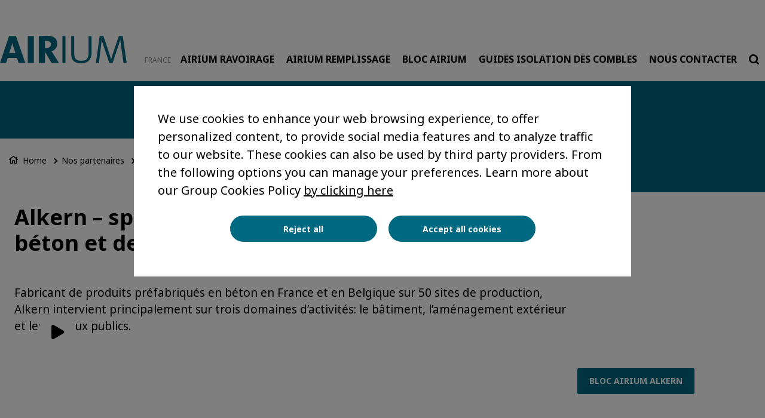

--- FILE ---
content_type: text/html; charset=UTF-8
request_url: https://www.airium.fr/nos-partenaires/alkern
body_size: 10469
content:
<!DOCTYPE html>
<html lang="fr" dir="ltr" prefix="og: https://ogp.me/ns#">
  <head>
    <meta charset="utf-8" />
<noscript><style>form.antibot * :not(.antibot-message) { display: none !important; }</style>
</noscript><link rel="canonical" href="https://www.airium.fr/nos-partenaires/alkern" />
<meta name="robots" content="index, follow" />
<link rel="shortlink" href="https://www.airium.fr/nos-partenaires/alkern" />
<link rel="icon" href="/sites/airiumfr/files/airium_favicon.ico" />
<meta property="og:site_name" content="Airium" />
<meta property="og:url" content="https://www.airium.fr/nos-partenaires/alkern" />
<meta property="og:title" content="Alkern – spécialiste de la fabrication de blocs béton et de produits en béton" />
<meta name="twitter:card" content="summary_large_image" />
<meta name="twitter:title" content="Alkern – spécialiste de la fabrication de blocs béton et de produits en béton" />
<meta name="description" content="Fabricant de produits préfabriqués en béton en France et en Belgique sur 50 sites de production, Alkern intervient principalement sur trois domaines d’activités..." />
<meta property="og:description" content="Fabricant de produits préfabriqués en béton en France et en Belgique sur 50 sites de production, Alkern intervient principalement sur trois domaines d’activités..." />
<meta name="twitter:description" content="Fabricant de produits préfabriqués en béton en France et en Belgique sur 50 sites de production, Alkern intervient principalement sur trois domaines d’activités..." />
<meta name="MobileOptimized" content="width" />
<meta name="HandheldFriendly" content="true" />
<meta name="viewport" content="width=device-width, initial-scale=1, shrink-to-fit=no" />
<script type="application/ld+json">{
    "@context": "https://schema.org",
    "@graph": [
        {
            "@type": "Article",
            "headline": "Alkern – spécialiste de la fabrication de blocs béton et de produits en béton",
            "datePublished": "2022-04-05T08:52:01+0000",
            "dateModified": "2022-04-20T09:44:34+0000",
            "description": "Fabricant de produits préfabriqués en béton en France et en Belgique sur 50 sites de production, Alkern intervient principalement sur trois domaines d’activités..."
        },
        {
            "@type": "BreadcrumbList",
            "mainEntityOfPage": "https://www.airium.fr/nos-partenaires/alkern",
            "itemListElement": [
                {
                    "@type": "ListItem",
                    "position": 1,
                    "item": {
                        "@id": "https://www.airium.fr/accueil",
                        "name": "Home"
                    }
                },
                {
                    "@type": "ListItem",
                    "position": 2,
                    "item": {
                        "@id": "https://www.airium.fr/nos-partenaires",
                        "name": "Nos partenaires"
                    }
                },
                {
                    "@type": "ListItem",
                    "position": 3,
                    "item": {
                        "@id": "https://www.airium.fr/nos-partenaires/alkern",
                        "name": "Alkern – spécialiste de la fabrication de blocs béton et de produits en béton"
                    }
                }
            ]
        }
    ]
}</script>
<meta http-equiv="x-ua-compatible" content="ie=edge" />
<link rel="alternate" hreflang="fr" href="https://www.airium.fr/nos-partenaires/alkern" />
<script src="/sites/airiumfr/files/eu_cookie_compliance/eu_cookie_compliance.script.js?t60cz6" defer></script>

    <title>Alkern – spécialiste de la fabrication de blocs béton et de produits en béton</title>
    <link rel="stylesheet" media="all" href="/sites/airiumfr/files/css/css_1ZURhiHVvQR2JAgrgwE-Dcg1rN0oJNMPzmf5baFpYAY.css?delta=0&amp;language=fr&amp;theme=corporate_holcim&amp;include=[base64]" />
<link rel="stylesheet" media="all" href="//fonts.googleapis.com/icon?family=Material+Icons" />
<link rel="stylesheet" media="all" href="//fonts.googleapis.com/icon?family=Material+Icons+Outlined" />
<link rel="stylesheet" media="all" href="//fonts.googleapis.com/icon?family=Material+Icons+Round" />
<link rel="stylesheet" media="all" href="//fonts.googleapis.com/icon?family=Material+Icons+Sharp" />
<link rel="stylesheet" media="all" href="//fonts.googleapis.com/css2?family=Material+Symbols+Outlined:opsz,wght,FILL,GRAD@20..48,100..700,0..1,-50..200" />
<link rel="stylesheet" media="all" href="//fonts.googleapis.com/css2?family=Material+Symbols+Rounded:opsz,wght,FILL,GRAD@20..48,100..700,0..1,-50..200" />
<link rel="stylesheet" media="all" href="//fonts.googleapis.com/css2?family=Material+Symbols+Sharp:opsz,wght,FILL,GRAD@20..48,100..700,0..1,-50..200" />
<link rel="stylesheet" media="all" href="//fonts.googleapis.com/icon?family=Material+Icons+Two+Tone" />
<link rel="stylesheet" media="all" href="/sites/airiumfr/files/css/css_cTxzzwvumj4YxmjaaINlINzi_C_-3LwiyU3pSRwy9K4.css?delta=9&amp;language=fr&amp;theme=corporate_holcim&amp;include=[base64]" />
<link rel="stylesheet" media="all" href="/sites/airiumfr/files/css/css_x9qyKzLGx6W218E6wOBHmh6SiN1TnFJO6KopO3gE_Xg.css?delta=10&amp;language=fr&amp;theme=corporate_holcim&amp;include=[base64]" />
<link rel="stylesheet" media="all" href="/sites/airiumfr/files/custom_theme_colors/corporate_country--0844946f/colors.css?t60cz6" />
<link rel="stylesheet" media="all" href="/sites/airiumfr/files/css/css_e9FaortPy7FCELH5OE1bikfNcDm0GZj21wMiwqmtjmU.css?delta=12&amp;language=fr&amp;theme=corporate_holcim&amp;include=[base64]" />
<link rel="stylesheet" media="all" href="//fonts.googleapis.com/css2?family=Noto+Sans:ital,wght@0,400;0,700;1,400;1,700&amp;display=swap" />
<link rel="stylesheet" media="all" href="/sites/airiumfr/files/css/css_x7eRbPmhmHOoZPqhf66QAM4ImHF7FLJnveYFE8MiBag.css?delta=14&amp;language=fr&amp;theme=corporate_holcim&amp;include=[base64]" />
<link rel="stylesheet" media="all" href="/sites/airiumfr/files/custom_theme_colors/corporate_holcim--6e1c61b0/colors.css?t60cz6" />
<link rel="stylesheet" media="all" href="/sites/airiumfr/files/css/css_OFr4lnOShYKRCq68gd4_VQnkXNJmIF0qIFqeWl3SWxk.css?delta=16&amp;language=fr&amp;theme=corporate_holcim&amp;include=[base64]" />

    <script type="application/json" data-drupal-selector="drupal-settings-json">{"path":{"baseUrl":"\/","pathPrefix":"","currentPath":"node\/67","currentPathIsAdmin":false,"isFront":false,"currentLanguage":"fr"},"pluralDelimiter":"\u0003","suppressDeprecationErrors":true,"gtag":{"tagId":"","consentMode":true,"otherIds":[],"events":[],"additionalConfigInfo":[]},"ajaxPageState":{"libraries":"[base64]","theme":"corporate_holcim","theme_token":null},"ajaxTrustedUrl":[],"gtm":{"tagId":null,"settings":{"data_layer":"dataLayer","include_classes":false,"allowlist_classes":"","blocklist_classes":"","include_environment":false,"environment_id":"","environment_token":""},"tagIds":["GTM-K48V6HQ"]},"data":{"extlink":{"extTarget":true,"extTargetAppendNewWindowDisplay":true,"extTargetAppendNewWindowLabel":"(opens in a new window)","extTargetNoOverride":true,"extNofollow":false,"extTitleNoOverride":false,"extNoreferrer":false,"extFollowNoOverride":false,"extClass":"ext","extLabel":"(link is external)","extImgClass":false,"extSubdomains":false,"extExclude":"","extInclude":"","extCssExclude":".share-facebook, .share-linkedin, .share-twitter","extCssInclude":"","extCssExplicit":"","extAlert":false,"extAlertText":"This link will take you to an external web site. We are not responsible for their content.","extHideIcons":false,"mailtoClass":"0","telClass":"0","mailtoLabel":"(link sends email)","telLabel":"(link is a phone number)","extUseFontAwesome":true,"extIconPlacement":"after","extPreventOrphan":false,"extFaLinkClasses":"external-link-icon","extFaMailtoClasses":"fa fa-envelope-o","extAdditionalLinkClasses":"","extAdditionalMailtoClasses":"","extAdditionalTelClasses":"","extFaTelClasses":"fa fa-phone","allowedDomains":[],"extExcludeNoreferrer":""}},"eu_cookie_compliance":{"cookie_policy_version":"1.0.0","popup_enabled":true,"popup_agreed_enabled":false,"popup_hide_agreed":false,"popup_clicking_confirmation":false,"popup_scrolling_confirmation":false,"popup_html_info":"\u003Cbutton type=\u0022button\u0022 class=\u0022eu-cookie-withdraw-tab\u0022\u003EPrivacy settings\u003C\/button\u003E\n\u003Cdiv aria-labelledby=\u0022popup-text\u0022  class=\u0022eu-cookie-compliance-banner eu-cookie-compliance-banner-info eu-cookie-compliance-banner--opt-in\u0022\u003E\n  \u003Cdiv class=\u0022popup-content info eu-cookie-compliance-content\u0022\u003E\n        \u003Cdiv id=\u0022popup-text\u0022 class=\u0022eu-cookie-compliance-message\u0022 role=\u0022document\u0022\u003E\n      \u003Cp\u003EWe use cookies to enhance your web browsing experience, to offer personalized content, to provide social media features and to analyze traffic to our website. These cookies can also be used by third party providers. From the following options you can manage your preferences. Learn more about our Group Cookies Policy\u003C\/p\u003E\n              \u003Cbutton type=\u0022button\u0022 class=\u0022find-more-button eu-cookie-compliance-more-button\u0022\u003Eby clicking here\u003C\/button\u003E\n          \u003C\/div\u003E\n\n    \n    \u003Cdiv id=\u0022popup-buttons\u0022 class=\u0022eu-cookie-compliance-buttons\u0022\u003E\n            \u003Cbutton type=\u0022button\u0022 class=\u0022agree-button eu-cookie-compliance-secondary-button\u0022\u003EAccept all cookies\u003C\/button\u003E\n              \u003Cbutton type=\u0022button\u0022 class=\u0022decline-button eu-cookie-compliance-default-button\u0022\u003EReject all\u003C\/button\u003E\n          \u003C\/div\u003E\n  \u003C\/div\u003E\n\u003C\/div\u003E","use_mobile_message":false,"mobile_popup_html_info":"\u003Cbutton type=\u0022button\u0022 class=\u0022eu-cookie-withdraw-tab\u0022\u003EPrivacy settings\u003C\/button\u003E\n\u003Cdiv aria-labelledby=\u0022popup-text\u0022  class=\u0022eu-cookie-compliance-banner eu-cookie-compliance-banner-info eu-cookie-compliance-banner--opt-in\u0022\u003E\n  \u003Cdiv class=\u0022popup-content info eu-cookie-compliance-content\u0022\u003E\n        \u003Cdiv id=\u0022popup-text\u0022 class=\u0022eu-cookie-compliance-message\u0022 role=\u0022document\u0022\u003E\n      \n              \u003Cbutton type=\u0022button\u0022 class=\u0022find-more-button eu-cookie-compliance-more-button\u0022\u003Eby clicking here\u003C\/button\u003E\n          \u003C\/div\u003E\n\n    \n    \u003Cdiv id=\u0022popup-buttons\u0022 class=\u0022eu-cookie-compliance-buttons\u0022\u003E\n            \u003Cbutton type=\u0022button\u0022 class=\u0022agree-button eu-cookie-compliance-secondary-button\u0022\u003EAccept all cookies\u003C\/button\u003E\n              \u003Cbutton type=\u0022button\u0022 class=\u0022decline-button eu-cookie-compliance-default-button\u0022\u003EReject all\u003C\/button\u003E\n          \u003C\/div\u003E\n  \u003C\/div\u003E\n\u003C\/div\u003E","mobile_breakpoint":768,"popup_html_agreed":false,"popup_use_bare_css":true,"popup_height":"auto","popup_width":"100%","popup_delay":1000,"popup_link":"\/politique-de-cookies","popup_link_new_window":true,"popup_position":false,"fixed_top_position":true,"popup_language":"fr","store_consent":false,"better_support_for_screen_readers":false,"cookie_name":"","reload_page":false,"domain":"","domain_all_sites":false,"popup_eu_only":false,"popup_eu_only_js":false,"cookie_lifetime":100,"cookie_session":0,"set_cookie_session_zero_on_disagree":0,"disagree_do_not_show_popup":false,"method":"opt_in","automatic_cookies_removal":true,"allowed_cookies":"","withdraw_markup":"\u003Cbutton type=\u0022button\u0022 class=\u0022eu-cookie-withdraw-tab\u0022\u003EPrivacy settings\u003C\/button\u003E\n\u003Cdiv aria-labelledby=\u0022popup-text\u0022 class=\u0022eu-cookie-withdraw-banner\u0022\u003E\n  \u003Cdiv class=\u0022popup-content info eu-cookie-compliance-content\u0022\u003E\n    \u003Cdiv id=\u0022popup-text\u0022 class=\u0022eu-cookie-compliance-message\u0022 role=\u0022document\u0022\u003E\n      \u003Cp\u003EWe use cookies to enhance your web browsing experience, to offer personalized content, to provide social media features and to analyze traffic to our website. These cookies can also be used by third party providers.\u0026nbsp;You have given your consent for us to set cookies. From the following option you can manage your preferences.\u003C\/p\u003E\u003Cp\u003E\u0026nbsp;\u003C\/p\u003E\n    \u003C\/div\u003E\n    \u003Cdiv id=\u0022popup-buttons\u0022 class=\u0022eu-cookie-compliance-buttons\u0022\u003E\n\t\u003Cbutton type=\u0022button\u0022 class=\u0022decline-button\u0022 onclick=\u0022Drupal.eu_cookie_compliance.toggleWithdrawBanner();\u0022\u003EClose\u003C\/button\u003E\n      \u003Cbutton type=\u0022button\u0022 class=\u0022eu-cookie-withdraw-button \u0022\u003EWithdraw consent\u003C\/button\u003E\n    \u003C\/div\u003E\n  \u003C\/div\u003E\n\u003C\/div\u003E","withdraw_enabled":true,"reload_options":0,"reload_routes_list":"","withdraw_button_on_info_popup":false,"cookie_categories":["targeting_cookies","functional_cookies","performance_cookies","social_cookies"],"cookie_categories_details":{"targeting_cookies":{"uuid":"441c71ad-1ac4-4b62-9fa0-1e9d94d510a1","langcode":"en","status":true,"dependencies":[],"id":"targeting_cookies","label":"Targeting Cookies","description":"","checkbox_default_state":"unchecked","weight":-9},"functional_cookies":{"uuid":"7acfddf8-303d-4e58-b4af-91b860c8cbc7","langcode":"en","status":true,"dependencies":[],"id":"functional_cookies","label":"Functional Cookies","description":"","checkbox_default_state":"unchecked","weight":-8},"performance_cookies":{"uuid":"a49a800e-4678-4a4d-9b75-256f152589ed","langcode":"en","status":true,"dependencies":[],"id":"performance_cookies","label":"Performance Cookies","description":"","checkbox_default_state":"unchecked","weight":-7},"social_cookies":{"uuid":"c5fa5f88-1248-418f-8f6f-de9b5197835e","langcode":"en","status":true,"dependencies":[],"id":"social_cookies","label":"Social Cookies","description":"","checkbox_default_state":"unchecked","weight":-6}},"enable_save_preferences_button":true,"cookie_value_disagreed":"0","cookie_value_agreed_show_thank_you":"1","cookie_value_agreed":"2","containing_element":"body","settings_tab_enabled":true,"olivero_primary_button_classes":"","olivero_secondary_button_classes":"","close_button_action":"close_banner","open_by_default":true,"modules_allow_popup":true,"hide_the_banner":false,"geoip_match":true,"unverified_scripts":["\/sites\/airiumfr\/files\/google_tag\/gtm_country\/google_tag.script.js"]},"jsBp":{"corporate_country.small":"all and (min-width: 0px) and (max-width: 767px)","corporate_country.medium":"all and (min-width: 768px) and (max-width: 1279px)","corporate_country.large":"all and (min-width: 1280px) and (max-width: 1919px)","corporate_country.extra":"all and (min-width: 1920px)"},"user":{"uid":0,"permissionsHash":"86a7a915962f06da8a5267c9cca60854f33a8f73d47f32678700b54e4bc372f8"}}</script>
<script src="/sites/airiumfr/files/js/js_wsNr1-oY4lW4c4TlfuvMe0DZ5UCGZQJwhechiNDe22g.js?scope=header&amp;delta=0&amp;language=fr&amp;theme=corporate_holcim&amp;include=[base64]"></script>
<script src="/modules/contrib/google_tag/js/gtag.js?t60cz6"></script>
<script src="/modules/contrib/google_tag/js/gtm.js?t60cz6"></script>

  </head>
  <body class="gin_toolbar_fix layout-no-sidebars page-node-67 path-node node--type-page-edito">
    <a href="#main-content" class="visually-hidden focusable skip-link">
      Aller au contenu principal
    </a>
        <noscript><iframe src="https://www.googletagmanager.com/ns.html?id=GTM-K48V6HQ"
                  height="0" width="0" style="display:none;visibility:hidden"></iframe></noscript>

      <div class="dialog-off-canvas-main-canvas" data-off-canvas-main-canvas>
    

<div id="page-wrapper" data-controller="variables">
  <div id="page" >
        
    <header id="header" class="header" role="banner" aria-label="Entête du site">
                              <!-- <nav class="navbar navbar-dark bg-primary navbar-expand-lg" id="navbar-main"> -->
                        




  


<div class="holcim_header  mmenu_desktop_header desktop
   block-content-header block block-block-content block-block-content6c86dc51-a466-40fb-94f1-ad8b7d376b1e  mmenu_desktop_header"
   class="block-content-header block block-block-content block-block-content6c86dc51-a466-40fb-94f1-ad8b7d376b1e  mmenu_desktop_header"
   id="block-corporate-holcim-header-desktop" class="block-content-header block block-block-content block-block-content6c86dc51-a466-40fb-94f1-ad8b7d376b1e  mmenu_desktop_header" data-controller="header" data-header-target="wrapper">
  
  
  
    
  
  
      
    
  <div class="container">
    <div class="row">
    <div class="site_logo_wrapper col-4">
				<a href="/" aria-label="logo"><div class="img img_not_sticky"><img alt="header logo" src="https://www.airium.fr/sites/airiumfr/files/2022-04/lh_airium_logo_srgb.png"/></div></a>
			<a href="/" aria-label="logo sticky"><div class="img img_sticky"><img alt="header logo sticky" src="https://www.airium.fr/sites/airiumfr/files/2022-05/lh_airium_logo_srgb.png"/></div></a>
			<a href="/" aria-label="logo slider"><div class="img img_fullpage_bis"><img alt="header logo slider" src="https://www.airium.fr/sites/airiumfr/files/2022-05/airium_logo_srgb_white.png"/></div></a>
			<div class="country">FRANCE</div>  
	    </div>

    <div class="right_wrapper col-8">  
		  <div class="holcim_top_header">
		     <div class="top_links_wrapper">
		       		     
		       
			   	
		       
           

<div class="holcim_language_switcher hide
   block-content-header block block-block-content block-block-content6c86dc51-a466-40fb-94f1-ad8b7d376b1e  mmenu_desktop_header"
   class="block-content-header block block-block-content block-block-content6c86dc51-a466-40fb-94f1-ad8b7d376b1e  mmenu_desktop_header"
   id="block-corporate-holcim-header-language-switcher" class="block-content-header block block-block-content block-block-content6c86dc51-a466-40fb-94f1-ad8b7d376b1e  mmenu_desktop_header">
  
	<div class="holcim_language_switcher_wrapper" data-controller="language-switcher">
     <div class="active-language" data-language-switcher-target="button">
     
     </div>
	   
	   <ul class="language-list" data-language-switcher-target="list">
	    	   </ul>
	</div>
</div>
		    		     </div>
		     <div class="sep"></div>
		     <div class="endorsement_logo_wrapper">
		        <div class="img img_not_sticky"><img alt="header endorsement logo" src="/themes/custom/corporate_holcim/components/header/images/endorsement_logo.svg"/></div>
		        <div class="img img_fullpage_bis"><img alt="header endorsement logo slider" src="/themes/custom/corporate_holcim/components/header/images/endorsement_logo_white_fullpage_bis.svg"/></div>
		     </div>
		  </div>
	    			   
								<div class="holcim_menu_wrapper holcim-mm-menu">
					<nav id="holcim_menu">
    <ul class="level1" data-header-target="level1">
                    <li>
                                    <a href="/airium-ravoirage">Airium Ravoirage</a>
                
                            </li>
                    <li>
                                    <a href="/airium-remplissage">Airium Remplissage</a>
                
                            </li>
                    <li>
                                    <a href="/blocs-airium">Bloc Airium</a>
                
                            </li>
                    <li>
                                    <a href="/guides-ic">Guides isolation des combles</a>
                
                            </li>
                    <li>
                                    <a href="/nous-contacter">Nous contacter</a>
                
                            </li>
            </ul>
</nav>		
			   				   			   
			   <div class="search_wrapper" data-controller="header-search" data-header-search-target="wrapper" data-action="click->header-search#onClick">
			     <div class="img"></div>
				 <span class="hover"></span>
			   </div>
			   
					  </div>
	 </div>
	 </div><!--  row -->
	   
	</div><!-- container -->
</div>

<div class="holcim_header mobile
   block-content-header block block-block-content block-block-content6c86dc51-a466-40fb-94f1-ad8b7d376b1e  mmenu_desktop_header"
   class="block-content-header block block-block-content block-block-content6c86dc51-a466-40fb-94f1-ad8b7d376b1e  mmenu_desktop_header"
   id="block-corporate-holcim-header-mobile" class="block-content-header block block-block-content block-block-content6c86dc51-a466-40fb-94f1-ad8b7d376b1e  mmenu_desktop_header">
  
  
  
    
  
  <div class="container">
    <div class="row">
    <div class="site_logo_wrapper col-4">
      <a href="/" aria-label="logo"><div class="img img_not_sticky"><img alt="header logo" src="https://www.airium.fr/sites/airiumfr/files/2022-04/lh_airium_logo_srgb.png"/></div></a>
      <a href="/" aria-label="logo sticky"><div class="img img_sticky"><img alt="header logo" src="https://www.airium.fr/sites/airiumfr/files/2022-04/lh_airium_logo_srgb.png"/></div></a>
      <a href="/" aria-label="logo slider"><div class="img img_fullpage_bis"><img alt="header logo slider" src="https://www.airium.fr/sites/airiumfr/files/2022-05/airium_logo_srgb_white.png"/></div></a>
      <div class="country">FRANCE</div>  
    </div>

    <div class="right_wrapper col-8">  
      
         <div class="holcim_menu_wrapper">
	         <div class="search_wrapper" data-controller="header-search" data-header-search-target="wrapper" data-action="click->header-search#onClick">
	           <div class="img"></div>
	         </div>
	         
	         <div class="burger_menu">
	           <a href="#holcim_menu_mobile">
	             <b></b>
	             <b></b>
	             <b></b>
	           </a>
	         </div>
	         
								<nav id="holcim_menu_mobile" class="mobile" data-controller="mmenu-mobile" data-mmenu-mobile-target="wrapper">
    <ul class="level1">
                <li>
        <a href="/airium-ravoirage">Airium Ravoirage</a>
                </li>
                <li>
        <a href="/airium-remplissage">Airium Remplissage</a>
                </li>
                <li>
        <a href="/blocs-airium">Bloc Airium</a>
                </li>
                <li>
        <a href="/guides-ic">Guides isolation des combles</a>
                </li>
                <li>
        <a href="/nous-contacter">Nous contacter</a>
                </li>
                
        <div class="wrapper_top_links">
                        
                    </div>
    </ul>	                           
</nav>		
			   		         
	       </div>

   </div>
   </div><!--  row -->
     
  </div><!-- container -->
</div>


                                          <!-- </nav> -->
          </header>
    <div class="corporate_border"></div>
          <div class="highlighted">
        <aside class="container-fluid section clearfix" role="complementary">
            <div data-drupal-messages-fallback class="hidden"></div>


        </aside>
      </div>
            <div id="main-wrapper" class="layout-main-wrapper clearfix">
              <div id="main" class="container-fluid g-0 overflow-hidden">
          
          <div class="row row-offcanvas row-offcanvas-left clearfix">
              <main class="main-content col order-last" id="content" role="main">
                <section class="section">
                  <a id="main-content" tabindex="-1"></a>
                                    
                    <div id="block-corporate-holcim-content" class="block block-system block-system-main-block">
  
    
      <div class="content">
      





<article class="node node--type-page-edito node--view-mode-full clearfix" data-category="" data-page-type="" data-country="" data-publication-date="" data-controller="article" data-article-target="article">
    
  <header>

    
    
        
      </header>
  <div class="node__content clearfix">
    
<div  class="_none holcim-section-container" id="holcim-section-1" data-controller="section" data-section-target="wrapper"><div  class="w-100">  
  <div  class="layout row layout-builder__layout">
    
                        <div  class="col-12">
          






<div class="holcim_banner
   block block-layout-builder block-inline-blockbanner"
   class="block block-layout-builder block-inline-blockbanner" data-controller="banner" data-banner-target="wrapper">
  
  
    

  	  
  <div class="image_wrapper">
        <div class="fallback_image "></div>
    	  
	  	  <div class="container " data-banner-target="container">
      <div class="breadcrumb_wrapper col-lg-9 " data-banner-target="breadcrumb">
        <ul>
                                <li><a href="/accueil">Home</a></li>
                                          <li><a href="/nos-partenaires">Nos partenaires</a></li>
                                          <li><a href="/nos-partenaires/alkern">Alkern – spécialiste de la fabrication de blocs béton et de produits en béton</a></li>
                            </ul>
      </div>
	  </div>
	    
  </div><!-- image_wrapper -->
  
  <div class="row">
    <div class="info_wrapper" style="top: calc(50% - 45px);">
    
      
    <div class="container">
        <div class="col-md-9 col-lg-7 ">
        		
					  
            					  
					  				</div><!-- col -->
	  </div><!-- container -->
  </div><!-- info_wrapper -->
  </div><!-- row -->
  
 	  
</div>




        </div>
                                                                                                                                                                                              
  </div>

</div></div>
<div  class="_none lb-padding-top-1 lb-padding-bottom-1 holcim-section-container" id="holcim-section-2" data-controller="section" data-section-target="wrapper"><div  class="container">  
  <div  class="layout row layout-builder__layout">
    
                        <div  class="col-12">
          






<div class="holcim_richtext
   block block-layout-builder block-inline-blockrichtext"
   class="block block-layout-builder block-inline-blockrichtext" data-controller="richtext" data-richtext-target="wrapper">

  
    

    <div class="text" data-richtext-target="description">
        <h1>Alkern – spécialiste de la fabrication de blocs béton et de produits en béton</h1>
    </div>
</div>

        </div>
                                                                                                                                                                                              
  </div>

</div></div>
<div  class="_none lb-padding-top-1 lb-padding-bottom-1 holcim-section-container" id="holcim-section-3" data-controller="section" data-section-target="wrapper"><div  class="container">  
  <div  class="layout row layout-builder__layout">
    
                        <div  class="col-12">
          






<div class="holcim_richtext
   block block-layout-builder block-inline-blockrichtext"
   class="block block-layout-builder block-inline-blockrichtext" data-controller="richtext" data-richtext-target="wrapper">

  
    

    <div class="text" data-richtext-target="description">
        <p> Fabricant de produits préfabriqués en béton en France et en Belgique sur 50 sites de production, Alkern intervient principalement sur trois domaines d’activités: le bâtiment, l’aménagement extérieur et les travaux publics.</p>
    </div>
</div>

        </div>
                                                                                                                                                                                              
  </div>

</div></div>
<div  class="_none lb-padding-top-1 lb-padding-bottom-1 holcim-section-container" id="holcim-section-4" data-controller="section" data-section-target="wrapper"><div  class="container">  
  <div  class="layout row layout-builder__layout">
    
                        <div  class="col-xl-9 col-lg-9 col-md-9 col-12 mb-xl-0 mb-lg-0 mb-md-0 mb-5">
          







<div class="holcim_media  hasVideo
   block block-layout-builder block-inline-blockmedia"
   class="block block-layout-builder block-inline-blockmedia" data-controller="media" data-media-target="wrapper">

  
    
  
    
    
    <div class="video_wrapper">
             <video-js poster="https://www.airium.fr/sites/airiumfr/files/styles/media_xl/public/oembed_thumbnails/3oDulUD3TuHxgx94xMqNPmvQSv7qGzODJ1wWw9S4DHU.jpg.webp?itok=43GKKVp6" data-poster="{&quot;extra&quot;:&quot;https:\/\/www.airium.fr\/sites\/airiumfr\/files\/styles\/media_xl\/public\/oembed_thumbnails\/3oDulUD3TuHxgx94xMqNPmvQSv7qGzODJ1wWw9S4DHU.jpg.webp?itok=43GKKVp6&quot;,&quot;large&quot;:&quot;https:\/\/www.airium.fr\/sites\/airiumfr\/files\/styles\/media_lg\/public\/oembed_thumbnails\/3oDulUD3TuHxgx94xMqNPmvQSv7qGzODJ1wWw9S4DHU.jpg.webp?itok=6u_iFMxn&quot;,&quot;medium&quot;:&quot;https:\/\/www.airium.fr\/sites\/airiumfr\/files\/styles\/media_md\/public\/oembed_thumbnails\/3oDulUD3TuHxgx94xMqNPmvQSv7qGzODJ1wWw9S4DHU.jpg.webp?itok=KO0fvPdR&quot;,&quot;small&quot;:&quot;https:\/\/www.airium.fr\/sites\/airiumfr\/files\/styles\/media_xs\/public\/oembed_thumbnails\/3oDulUD3TuHxgx94xMqNPmvQSv7qGzODJ1wWw9S4DHU.jpg.webp?itok=zfU20vmj&quot;}" class="video-js" data-setup='' data-media-target="videojs">
            
     </video-js>
           <!--<div class="triangle"></div>-->
  </div>
    
    
  </div>

        </div>
                              <div  class="col-xl-3 col-lg-3 col-md-3 col-12">
          





<div class="holcim_blockcta 
   _none block block-layout-builder block-inline-blockcta"
   class="_none block block-layout-builder block-inline-blockcta">

  
    


    
    
    
    <div class="cta_wrapper">

                <div class="cta_wrapper_primary">
         

<a class="button_cta blockcta  blockcta-primary default-border 
  "
  
  
  href="/sites/airiumfr/files/2022-04/Bloc-Airium-Alkern.pdf">Bloc Airium Alkern</a>
      </div>
            

      
      
  </div>  
  
</div>







<div class="holcim_richtext
   block block-layout-builder block-inline-blockrichtext"
   class="block block-layout-builder block-inline-blockrichtext" data-controller="richtext" data-richtext-target="wrapper">

  
    

    <div class="text" data-richtext-target="description">
        <div class="webmig_richtext_wrapper"><span id="RT-logo-Alkern" class="anchor"> &nbsp; </span> 
<div class="node-block-rich-text"> 
 <div class="dnd-atom-wrapper type-image context-sdl_editor_representation"> 
  <div class="dnd-drop-wrapper"> 
   <div class="image"> 
    <img src="/sites/airiumfr/files/images/logo_1_0.png" width="756" height="488" alt="logo-1.png" title="logo-1.png" data-entity-type="file" data-entity-uuid="5d1a3dbf-920f-4553-9b10-a20daf41d3f7" loading="lazy"> 
   </div> 
  </div> 
 </div> 
 <p> &nbsp;</p> 
</div></div>
    </div>
</div>

        </div>
                                                                                                                                                                              
  </div>

</div></div>
<div  class="_none lb-padding-top-1 lb-padding-bottom-1 holcim-section-container" id="holcim-section-5" data-controller="section" data-section-target="wrapper"><div  class="container">  
  <div  class="layout row layout-builder__layout">
    
                        <div  class="col-xl-9 col-lg-9 col-md-9 col-12 mb-xl-0 mb-lg-0 mb-md-0 mb-5">
          






<div class="holcim_richtext
   block block-layout-builder block-inline-blockrichtext"
   class="block block-layout-builder block-inline-blockrichtext" data-controller="richtext" data-richtext-target="wrapper">

  
    

    <div class="text" data-richtext-target="description">
        <span id="RT-alkern" class="anchor"> &nbsp; </span> 
<div class="node-block-rich-text"> 
 <h2> <strong>Partenariat avec Airium </strong></h2> 
 <p> En 2013, Alkern participe à la création du groupement leader du bloc béton en France: le GIE FranceBlocs dont la mission ambitieuse est de démontrer que le bloc béton sait innover tout en capitalisant sur ses avantages et en respectant l’environnement, notion primordiale à l’orée de la réglementation E+/C-.</p> 
 <p> Airium membre actif du GIE a alors su partager sa technologie révolutionnaire avec Alkern pour mettre sur le marché la réponse de la filière béton à un besoin grandissant: un petit élément maçonné aux bonnes performances thermiques combinées à une empreinte carbone faible. Cette réponse, c’est le bloc Airium:</p> 
 <ul> 
  <li> Un produit performant qui satisfait aux exigences règlementaires les plus élevées,</li> 
  <li> Une gamme complète qui répond à la diversité des besoins de construction,</li> 
  <li> Une offre nationale accessible à tous les promoteurs et constructeurs des secteurs publics et privés sur l’ensemble du territoire français,</li> 
  <li> La connivence de l’expertise technique Lafarge Airium avec un professionnel du bloc béton pour offrir le meilleur du bloc.</li> 
 </ul> 
</div>
    </div>
</div>

        </div>
                              <div  class="col-xl-3 col-lg-3 col-md-3 col-12">
          
        </div>
                                                                                                                                                                              
  </div>

</div></div>
  </div>
</article>

    </div>
  </div>


                  
                                  </section>
              </main>
                                  </div>
        </div>
          </div>
        <footer class="site-footer">
              <div class="container-fluid g-0 overflow-hidden">
                      <div class="site-footer__top clearfix">
                <section class="row region region-footer-first">
    




  


<div class="holcim_footer
   block-content-footer block block-block-content block-block-contentda95951b-7478-4e84-8969-8a1224050a36"
   id="block-corporate-holcim-footer" class="block-content-footer block block-block-content block-block-contentda95951b-7478-4e84-8969-8a1224050a36" data-controller="footer" data-footer-target="wrapper">
  
  
    
  
<div class="container">
    <div class="row" data-footer-target="row">

	<div class="top_container col-12">
  		<div class="img_wrapper col-4"><img src="https://www.airium.fr/sites/airiumfr/files/2022-04/footer_placeholder.png" alt="footer logo" loading="lazy" /></div>
 			</div>

	<div class="bottom_container col-12">
		<div class="left_side col-md-4 col-sm-12 offset-lg-0  offset-md-1">
			  <div class="menu_wrapper" data-footer-target="menu">
	  <div class="menu">
	    <div class="content">
			<a href="/blocs-airium/bloc-airium-r-1-1">Bloc AIRIUM R1</a>
	    <a href="/blocs-airium/bloc-airium-r-1-8">Bloc AIRIUM R1,8</a>
	    <a href="http://www.lafarge.fr/ecopact-gamme-de-betons-bas-carbone">ECOPact, le béton bas carbone</a>
	    </div>
	  </div>
</div>

						<div class="cta_wrapper">
				

<a class="button_cta
  "
  
  
  href="/contact">Contactez-nous</a>
			</div>
			
			<div class="social_wrapper">
							</div>

		</div>
     	<div class="right_side col-lg-8 col-md-7 col-sm-12  hasContent">
		 								   	   	<div class="text_wrapper"><p><strong>A propos d'Airium</strong><br>
Airium est une mousse minérale isolante. C'est une nouvelle solution d'isolation plus verte, plus saine, plus abordable et plus sûre. Produit 100% local, Airium est destiné à différentes applications : le bloc, les combles...</p>
</div>
						</div>

	</div>
  	  
  	</div><!-- row -->
	</div><!-- container -->   
	  

	
		<script type="application/ld+json">
{
        "@context": "https://schema.org", 
        "@type": "CreativeWorkSeries",
        "name": "Airium",
        "aggregateRating": {
                "@type": "AggregateRating",
                "ratingValue": "4.8",
                "ratingCount": "987"
        }
}
</script>
	</div>





  


<div class="holcim_footer_bottom
   block-content-footer_bottom block block-block-content block-block-contentebe5dd34-f54c-4fe1-92ba-5fedf9cc7c91"
   id="block-corporate-holcim-footerbottom" class="block-content-footer_bottom block block-block-content block-block-contentebe5dd34-f54c-4fe1-92ba-5fedf9cc7c91">
  
  
    
  
  <div class="container">
	  <div class="row">
		  <div class="copyright col-md-2 col-lg-2">AIRIUM© 2025 </div>
		  
		<div class="links col-md-6 col-lg-7">
		  		  <a href="/plan-de-site">Plan du site</a>
		  		  <a href="/mentions-legales">Mentions légales</a>
		  		  <a href="/politique-de-cookies">Politique des cookies</a>
		  		  <a href="/declaration-de-protection-des-donnees">Déclaration de confidentialité des données</a>
		  		  <a href="/contact">Nous contacter</a>
		  		  </div>
		  <div class="logo offset-md-1 col-md-3 offset-lg-1 col-lg-2"><img src="/themes/custom/corporate_holcim/components/footer-bottom/images/logo.svg" alt="endorsement logo" loading="lazy"/></div>
			  </div>
  </div>
</div>

  </section>

              
              
              
            </div>
                            </div>
          </footer>
    
    

<div class="holcim_search" data-controller="search" data-search-target="wrapper" data-search-url="/search-results">
  <div class="container">
    <div class="row">
      <div class="icon col-1"><img src="/themes/custom/corporate_country/components/search/images/search_white.png" loading="lazy" /></div>
      
      <div class="search_field col-sm-11 col-md-7 col-lg-8">
        <div class="row">
          <input type="text" maxlength="128" class="form-control shadow-none" placeholder="Rechercher" data-search-target="keywords"/>
        </div><!-- row -->
        
        <div class="suggestions row">
          
        </div><!-- row -->
      </div>
      
      <div class="close_btn offset-1 col-md-3 col-lg-2">
        

<a class="button_cta cta-secondary
  "
  
  
  href="">Close search</a>
      </div>
    </div><!-- row -->
  </div><!-- container -->
</div>
  </div>
  
</div>

  </div>

    
    
    
  <script src="/sites/airiumfr/files/js/js_zYJTHXyJaxKsWf3phJSvrMQFqg-Axu2g3EXnnUnCFnY.js?scope=footer&amp;delta=0&amp;language=fr&amp;theme=corporate_holcim&amp;include=[base64]"></script>
<script src="/core/assets/vendor/ckeditor5/ckeditor5-dll/ckeditor5-dll.js?v=45.2.2"></script>
<script src="/sites/airiumfr/files/js/js_Cq1W8pwDsqeSwb1wHEExNuBBg7LwYJFkoaZmwZ9Fx0k.js?scope=footer&amp;delta=2&amp;language=fr&amp;theme=corporate_holcim&amp;include=[base64]"></script>
<script src="/modules/custom/ckeditor5_quote/js/build/blockquote.js?t60cz6"></script>
<script src="/sites/airiumfr/files/js/js_7YwN3IW9aYsfG8ip7kcCE-Fs49BrdTjRBJANA7GOpus.js?scope=footer&amp;delta=4&amp;language=fr&amp;theme=corporate_holcim&amp;include=[base64]"></script>
<script src="/modules/contrib/eu_cookie_compliance/js/eu_cookie_compliance_gtag.min.js?t60cz6" defer></script>
<script src="/sites/airiumfr/files/js/js_CfnhpBMsxKrLbUKbRx4UWhpWwTFB9e2rJi6Fo5r09tU.js?scope=footer&amp;delta=6&amp;language=fr&amp;theme=corporate_holcim&amp;include=[base64]"></script>
</body>  
</html>


--- FILE ---
content_type: text/css
request_url: https://www.airium.fr/sites/airiumfr/files/custom_theme_colors/corporate_country--0844946f/colors.css?t60cz6
body_size: 521
content:
/* FILE AUTOMATICALLY GENERATED : 2022-05-11 01:53:16 */
/* DO NOT EDIT THIS FILE BY HAND, USE THEME SETTINGS INSTEAD */

:root {
  --corporate-white: #ffffff;
  --corporate-white-rgb: 255, 255, 255;
  --corporate-black: #000000;
  --corporate-blue: #1d4370;
  --corporate-bright-blue: #006982;
  --corporate-bright-green: #94c12e;
  --corporate-dark-grey: #262626;
  --corporate-grey: #8b8d8e;
  --corporate-lightgrey: #f0f0f0;
  --corporate-main-color: #1d4370;
  --corporate-main-color-rgb: 29, 67, 112;

  --corporate-palette-1: #e8e9e9;
  --corporate-palette-2: #444444;
  --corporate-palette-3: #f3f4f4;
  --corporate-palette-4: #1b75d1;
  --corporate-palette-5: #c5c6c6;
  --corporate-palette-6: #f6f6f6;
  --corporate-palette-7: #f0f0f0;
  --corporate-palette-8: #5c5c5c;
  --corporate-palette-9: #ffd200;
  --corporate-palette-10: #ff6e00;
  --corporate-palette-11: #e60078;
  --corporate-palette-12: #a00014;
  --corporate-palette-13: #f00014;
  --corporate-palette-14: #461e6e;
  --corporate-palette-15: #009146;
  --corporate-palette-16: #007382;
  --corporate-palette-17: #5c5c5c;
  --corporate-palette-18: #3cb4aa;
  --corporate-palette-19: #262626;
  --corporate-palette-20: #d5d5d5;
  --corporate-palette-21: #fafafa;
  --corporate-palette-22: #a6b5c6;

  --h1-color: #1d4370;
  --h2-color: #1d4370;
  --h3-color: #1d4370;
  --h4-color: #000000;
  --h5-color: #000000;
  --h6-color: #000000;

  --picto-color: #04bbf1;
  --picto-hover-color: #1d4370;
  --picto-color-2: #04bbf1;
  --picto-hover-color-2: #1d4370;

  --cta-background-color: #04bbf1;
  --cta-hover-background-color: #1d4370;
}

--- FILE ---
content_type: text/css
request_url: https://www.airium.fr/sites/airiumfr/files/css/css_e9FaortPy7FCELH5OE1bikfNcDm0GZj21wMiwqmtjmU.css?delta=12&language=fr&theme=corporate_holcim&include=eJyFlFtywyAMRTfkx5I8AhRDAhLDo4l3X-wmaWts8umrgwRzMII5xRTATwJCMDwSK-zEO41psRhHb_NsaBAgb3PgTGqSbDkMIhurTnEHYVvVhDwoZWh-UpIDjipkD3aAKzzWwHOAhGViphSWcZscDwvOMyGlsk8iDG0kp8TURGSCZv1STvRhyg_SCy7DXJPUCOpDMws0Z5ixj3eTpP5AO1SmvX_nkHKTCEbqhI_UhCJCkPoAuXCpEic-qM2WBdh-vQpF_gHwZRTy9a9mzVYaV-t_56f2a2IvvyL-u6_KlfoTojZfgZX4imh5r-C99hrYWa-AA-kV83SOufjim1m1OW8NkMTxKFxfF-xK02L79vq_n5-dKyOCATsZyRRHARFLjvuc84qj2ufbe7QPo4bgq3Bxgm2cprNWb2Dr2agftk937su1ws5DgLm8dDq-jvqbDJl8FtZEXdrHJSZ024m_Ab5jNhY
body_size: 14314
content:
/* @license GPL-2.0-or-later https://www.drupal.org/licensing/faq */
.holcim_banner{position:relative;}.holcim_banner > .container_over_banner.container{position:relative;z-index:2;}.holcim_banner > .container_over_banner.container .breadcrumb_wrapper_over_banner{position:absolute;top:0;left:0;padding:2.1875rem var(--bs-gutter-x,0.75rem);padding-left:0.9375rem;}@media (max-width:79.99875rem){.holcim_banner > .container_over_banner.container .breadcrumb_wrapper_over_banner{display:none;}}.holcim_banner > .container_over_banner.container .breadcrumb_wrapper_over_banner ul{margin:0;padding:0;list-style:none;display:flex;flex-wrap:wrap;}.holcim_banner > .container_over_banner.container .breadcrumb_wrapper_over_banner ul li{margin-right:0.3125rem;white-space:nowrap;}.holcim_banner > .container_over_banner.container .breadcrumb_wrapper_over_banner ul li a,.holcim_banner > .container_over_banner.container .breadcrumb_wrapper_over_banner ul li span{color:var(--corporate-white);font-size:0.875rem;line-height:1rem;font-weight:normal;text-decoration:none;}.holcim_banner > .container_over_banner.container .breadcrumb_wrapper_over_banner ul li:first-child:before{content:" ";display:inline-block;-webkit-mask:url(/themes/custom/corporate_country/components/banner/images/icon_home.svg);mask:url(/themes/custom/corporate_country/components/banner/images/icon_home.svg);-webkit-mask-size:cover;mask-size:cover;background-color:var(--corporate-white);width:15px;height:13px;margin-right:0.5rem;}.holcim_banner > .container_over_banner.container .breadcrumb_wrapper_over_banner ul li:not(:first-child):before{content:" ";display:inline-block;border:1px solid var(--corporate-white);border-width:0 0 2px 2px;width:7px;height:7px;line-height:0;font-size:0;transform:rotate(-135deg);margin-right:0.5rem;margin-bottom:0.0625rem;}html[dir=rtl] .holcim_banner > .container_over_banner.container .breadcrumb_wrapper_over_banner ul li{margin-right:0;margin-left:0.3125rem;}html[dir=rtl] .holcim_banner > .container_over_banner.container .breadcrumb_wrapper_over_banner ul li:first-child:before{margin-right:0;margin-left:0.5rem;}html[dir=rtl] .holcim_banner > .container_over_banner.container .breadcrumb_wrapper_over_banner ul li:not(:first-child):before{transform:rotate(45deg);margin-right:0;margin-left:0.5rem;}html[dir=rtl] .holcim_banner > .container_over_banner.container .breadcrumb_wrapper_over_banner{right:0;}.holcim_banner > .container_over_banner.container .breadcrumb_wrapper_over_banner.breadcrumb-color-1{}.holcim_banner > .container_over_banner.container .breadcrumb_wrapper_over_banner.breadcrumb-color-1 ul{}.holcim_banner > .container_over_banner.container .breadcrumb_wrapper_over_banner.breadcrumb-color-1 ul li a,.holcim_banner > .container_over_banner.container .breadcrumb_wrapper_over_banner.breadcrumb-color-1 ul li span{color:var(--corporate-field-color-1);}.holcim_banner > .container_over_banner.container .breadcrumb_wrapper_over_banner.breadcrumb-color-1 ul li:first-child:before{-webkit-mask:url(/themes/custom/corporate_country/components/banner/images/icon_home.svg);mask:url(/themes/custom/corporate_country/components/banner/images/icon_home.svg);-webkit-mask-size:cover;mask-size:cover;background-color:var(--corporate-field-color-1);}.holcim_banner > .container_over_banner.container .breadcrumb_wrapper_over_banner.breadcrumb-color-1 ul li:not(:first-child):before{border:1px solid var(--corporate-field-color-1);border-width:0 0 2px 2px;}.holcim_banner > .container_over_banner.container .breadcrumb_wrapper_over_banner.breadcrumb-color-2{}.holcim_banner > .container_over_banner.container .breadcrumb_wrapper_over_banner.breadcrumb-color-2 ul{}.holcim_banner > .container_over_banner.container .breadcrumb_wrapper_over_banner.breadcrumb-color-2 ul li a,.holcim_banner > .container_over_banner.container .breadcrumb_wrapper_over_banner.breadcrumb-color-2 ul li span{color:var(--corporate-field-color-2);}.holcim_banner > .container_over_banner.container .breadcrumb_wrapper_over_banner.breadcrumb-color-2 ul li:first-child:before{-webkit-mask:url(/themes/custom/corporate_country/components/banner/images/icon_home.svg);mask:url(/themes/custom/corporate_country/components/banner/images/icon_home.svg);-webkit-mask-size:cover;mask-size:cover;background-color:var(--corporate-field-color-2);}.holcim_banner > .container_over_banner.container .breadcrumb_wrapper_over_banner.breadcrumb-color-2 ul li:not(:first-child):before{border:1px solid var(--corporate-field-color-2);border-width:0 0 2px 2px;}.holcim_banner > .container_over_banner.container .breadcrumb_wrapper_over_banner.breadcrumb-color-3{}.holcim_banner > .container_over_banner.container .breadcrumb_wrapper_over_banner.breadcrumb-color-3 ul{}.holcim_banner > .container_over_banner.container .breadcrumb_wrapper_over_banner.breadcrumb-color-3 ul li a,.holcim_banner > .container_over_banner.container .breadcrumb_wrapper_over_banner.breadcrumb-color-3 ul li span{color:var(--corporate-field-color-3);}.holcim_banner > .container_over_banner.container .breadcrumb_wrapper_over_banner.breadcrumb-color-3 ul li:first-child:before{-webkit-mask:url(/themes/custom/corporate_country/components/banner/images/icon_home.svg);mask:url(/themes/custom/corporate_country/components/banner/images/icon_home.svg);-webkit-mask-size:cover;mask-size:cover;background-color:var(--corporate-field-color-3);}.holcim_banner > .container_over_banner.container .breadcrumb_wrapper_over_banner.breadcrumb-color-3 ul li:not(:first-child):before{border:1px solid var(--corporate-field-color-3);border-width:0 0 2px 2px;}.holcim_banner > .container_over_banner.container .breadcrumb_wrapper_over_banner.breadcrumb-color-4{}.holcim_banner > .container_over_banner.container .breadcrumb_wrapper_over_banner.breadcrumb-color-4 ul{}.holcim_banner > .container_over_banner.container .breadcrumb_wrapper_over_banner.breadcrumb-color-4 ul li a,.holcim_banner > .container_over_banner.container .breadcrumb_wrapper_over_banner.breadcrumb-color-4 ul li span{color:var(--corporate-field-color-4);}.holcim_banner > .container_over_banner.container .breadcrumb_wrapper_over_banner.breadcrumb-color-4 ul li:first-child:before{-webkit-mask:url(/themes/custom/corporate_country/components/banner/images/icon_home.svg);mask:url(/themes/custom/corporate_country/components/banner/images/icon_home.svg);-webkit-mask-size:cover;mask-size:cover;background-color:var(--corporate-field-color-4);}.holcim_banner > .container_over_banner.container .breadcrumb_wrapper_over_banner.breadcrumb-color-4 ul li:not(:first-child):before{border:1px solid var(--corporate-field-color-4);border-width:0 0 2px 2px;}.holcim_banner > .container_over_banner.container .breadcrumb_wrapper_over_banner.breadcrumb-color-5{}.holcim_banner > .container_over_banner.container .breadcrumb_wrapper_over_banner.breadcrumb-color-5 ul{}.holcim_banner > .container_over_banner.container .breadcrumb_wrapper_over_banner.breadcrumb-color-5 ul li a,.holcim_banner > .container_over_banner.container .breadcrumb_wrapper_over_banner.breadcrumb-color-5 ul li span{color:var(--corporate-field-color-5);}.holcim_banner > .container_over_banner.container .breadcrumb_wrapper_over_banner.breadcrumb-color-5 ul li:first-child:before{-webkit-mask:url(/themes/custom/corporate_country/components/banner/images/icon_home.svg);mask:url(/themes/custom/corporate_country/components/banner/images/icon_home.svg);-webkit-mask-size:cover;mask-size:cover;background-color:var(--corporate-field-color-5);}.holcim_banner > .container_over_banner.container .breadcrumb_wrapper_over_banner.breadcrumb-color-5 ul li:not(:first-child):before{border:1px solid var(--corporate-field-color-5);border-width:0 0 2px 2px;}.holcim_banner > .container_over_banner.container .breadcrumb_wrapper_over_banner.breadcrumb-color-6{}.holcim_banner > .container_over_banner.container .breadcrumb_wrapper_over_banner.breadcrumb-color-6 ul{}.holcim_banner > .container_over_banner.container .breadcrumb_wrapper_over_banner.breadcrumb-color-6 ul li a,.holcim_banner > .container_over_banner.container .breadcrumb_wrapper_over_banner.breadcrumb-color-6 ul li span{color:var(--corporate-field-color-6);}.holcim_banner > .container_over_banner.container .breadcrumb_wrapper_over_banner.breadcrumb-color-6 ul li:first-child:before{-webkit-mask:url(/themes/custom/corporate_country/components/banner/images/icon_home.svg);mask:url(/themes/custom/corporate_country/components/banner/images/icon_home.svg);-webkit-mask-size:cover;mask-size:cover;background-color:var(--corporate-field-color-6);}.holcim_banner > .container_over_banner.container .breadcrumb_wrapper_over_banner.breadcrumb-color-6 ul li:not(:first-child):before{border:1px solid var(--corporate-field-color-6);border-width:0 0 2px 2px;}.holcim_banner > .container_over_banner.container .breadcrumb_wrapper_over_banner.breadcrumb-color-7{}.holcim_banner > .container_over_banner.container .breadcrumb_wrapper_over_banner.breadcrumb-color-7 ul{}.holcim_banner > .container_over_banner.container .breadcrumb_wrapper_over_banner.breadcrumb-color-7 ul li a,.holcim_banner > .container_over_banner.container .breadcrumb_wrapper_over_banner.breadcrumb-color-7 ul li span{color:var(--corporate-field-color-7);}.holcim_banner > .container_over_banner.container .breadcrumb_wrapper_over_banner.breadcrumb-color-7 ul li:first-child:before{-webkit-mask:url(/themes/custom/corporate_country/components/banner/images/icon_home.svg);mask:url(/themes/custom/corporate_country/components/banner/images/icon_home.svg);-webkit-mask-size:cover;mask-size:cover;background-color:var(--corporate-field-color-7);}.holcim_banner > .container_over_banner.container .breadcrumb_wrapper_over_banner.breadcrumb-color-7 ul li:not(:first-child):before{border:1px solid var(--corporate-field-color-7);border-width:0 0 2px 2px;}.holcim_banner > .container_over_banner.container .breadcrumb_wrapper_over_banner.breadcrumb-color-8{}.holcim_banner > .container_over_banner.container .breadcrumb_wrapper_over_banner.breadcrumb-color-8 ul{}.holcim_banner > .container_over_banner.container .breadcrumb_wrapper_over_banner.breadcrumb-color-8 ul li a,.holcim_banner > .container_over_banner.container .breadcrumb_wrapper_over_banner.breadcrumb-color-8 ul li span{color:var(--corporate-field-color-8);}.holcim_banner > .container_over_banner.container .breadcrumb_wrapper_over_banner.breadcrumb-color-8 ul li:first-child:before{-webkit-mask:url(/themes/custom/corporate_country/components/banner/images/icon_home.svg);mask:url(/themes/custom/corporate_country/components/banner/images/icon_home.svg);-webkit-mask-size:cover;mask-size:cover;background-color:var(--corporate-field-color-8);}.holcim_banner > .container_over_banner.container .breadcrumb_wrapper_over_banner.breadcrumb-color-8 ul li:not(:first-child):before{border:1px solid var(--corporate-field-color-8);border-width:0 0 2px 2px;}.holcim_banner > .container_over_banner.container .breadcrumb_wrapper_over_banner.breadcrumb-color-9{}.holcim_banner > .container_over_banner.container .breadcrumb_wrapper_over_banner.breadcrumb-color-9 ul{}.holcim_banner > .container_over_banner.container .breadcrumb_wrapper_over_banner.breadcrumb-color-9 ul li a,.holcim_banner > .container_over_banner.container .breadcrumb_wrapper_over_banner.breadcrumb-color-9 ul li span{color:var(--corporate-field-color-9);}.holcim_banner > .container_over_banner.container .breadcrumb_wrapper_over_banner.breadcrumb-color-9 ul li:first-child:before{-webkit-mask:url(/themes/custom/corporate_country/components/banner/images/icon_home.svg);mask:url(/themes/custom/corporate_country/components/banner/images/icon_home.svg);-webkit-mask-size:cover;mask-size:cover;background-color:var(--corporate-field-color-9);}.holcim_banner > .container_over_banner.container .breadcrumb_wrapper_over_banner.breadcrumb-color-9 ul li:not(:first-child):before{border:1px solid var(--corporate-field-color-9);border-width:0 0 2px 2px;}.holcim_banner > .container_over_banner.container .breadcrumb_wrapper_over_banner.breadcrumb-color-10{}.holcim_banner > .container_over_banner.container .breadcrumb_wrapper_over_banner.breadcrumb-color-10 ul{}.holcim_banner > .container_over_banner.container .breadcrumb_wrapper_over_banner.breadcrumb-color-10 ul li a,.holcim_banner > .container_over_banner.container .breadcrumb_wrapper_over_banner.breadcrumb-color-10 ul li span{color:var(--corporate-field-color-10);}.holcim_banner > .container_over_banner.container .breadcrumb_wrapper_over_banner.breadcrumb-color-10 ul li:first-child:before{-webkit-mask:url(/themes/custom/corporate_country/components/banner/images/icon_home.svg);mask:url(/themes/custom/corporate_country/components/banner/images/icon_home.svg);-webkit-mask-size:cover;mask-size:cover;background-color:var(--corporate-field-color-10);}.holcim_banner > .container_over_banner.container .breadcrumb_wrapper_over_banner.breadcrumb-color-10 ul li:not(:first-child):before{border:1px solid var(--corporate-field-color-10);border-width:0 0 2px 2px;}.holcim_banner > .container_over_banner.container .breadcrumb_wrapper_over_banner.breadcrumb-color-11{}.holcim_banner > .container_over_banner.container .breadcrumb_wrapper_over_banner.breadcrumb-color-11 ul{}.holcim_banner > .container_over_banner.container .breadcrumb_wrapper_over_banner.breadcrumb-color-11 ul li a,.holcim_banner > .container_over_banner.container .breadcrumb_wrapper_over_banner.breadcrumb-color-11 ul li span{color:var(--corporate-field-color-11);}.holcim_banner > .container_over_banner.container .breadcrumb_wrapper_over_banner.breadcrumb-color-11 ul li:first-child:before{-webkit-mask:url(/themes/custom/corporate_country/components/banner/images/icon_home.svg);mask:url(/themes/custom/corporate_country/components/banner/images/icon_home.svg);-webkit-mask-size:cover;mask-size:cover;background-color:var(--corporate-field-color-11);}.holcim_banner > .container_over_banner.container .breadcrumb_wrapper_over_banner.breadcrumb-color-11 ul li:not(:first-child):before{border:1px solid var(--corporate-field-color-11);border-width:0 0 2px 2px;}.holcim_banner > .container_over_banner.container .breadcrumb_wrapper_over_banner.breadcrumb-color-12{}.holcim_banner > .container_over_banner.container .breadcrumb_wrapper_over_banner.breadcrumb-color-12 ul{}.holcim_banner > .container_over_banner.container .breadcrumb_wrapper_over_banner.breadcrumb-color-12 ul li a,.holcim_banner > .container_over_banner.container .breadcrumb_wrapper_over_banner.breadcrumb-color-12 ul li span{color:var(--corporate-field-color-12);}.holcim_banner > .container_over_banner.container .breadcrumb_wrapper_over_banner.breadcrumb-color-12 ul li:first-child:before{-webkit-mask:url(/themes/custom/corporate_country/components/banner/images/icon_home.svg);mask:url(/themes/custom/corporate_country/components/banner/images/icon_home.svg);-webkit-mask-size:cover;mask-size:cover;background-color:var(--corporate-field-color-12);}.holcim_banner > .container_over_banner.container .breadcrumb_wrapper_over_banner.breadcrumb-color-12 ul li:not(:first-child):before{border:1px solid var(--corporate-field-color-12);border-width:0 0 2px 2px;}.holcim_banner > .container_over_banner.container .breadcrumb_wrapper_over_banner.breadcrumb-color-13{}.holcim_banner > .container_over_banner.container .breadcrumb_wrapper_over_banner.breadcrumb-color-13 ul{}.holcim_banner > .container_over_banner.container .breadcrumb_wrapper_over_banner.breadcrumb-color-13 ul li a,.holcim_banner > .container_over_banner.container .breadcrumb_wrapper_over_banner.breadcrumb-color-13 ul li span{color:var(--corporate-field-color-13);}.holcim_banner > .container_over_banner.container .breadcrumb_wrapper_over_banner.breadcrumb-color-13 ul li:first-child:before{-webkit-mask:url(/themes/custom/corporate_country/components/banner/images/icon_home.svg);mask:url(/themes/custom/corporate_country/components/banner/images/icon_home.svg);-webkit-mask-size:cover;mask-size:cover;background-color:var(--corporate-field-color-13);}.holcim_banner > .container_over_banner.container .breadcrumb_wrapper_over_banner.breadcrumb-color-13 ul li:not(:first-child):before{border:1px solid var(--corporate-field-color-13);border-width:0 0 2px 2px;}.holcim_banner > .container_over_banner.container .breadcrumb_wrapper_over_banner.breadcrumb-color-14{}.holcim_banner > .container_over_banner.container .breadcrumb_wrapper_over_banner.breadcrumb-color-14 ul{}.holcim_banner > .container_over_banner.container .breadcrumb_wrapper_over_banner.breadcrumb-color-14 ul li a,.holcim_banner > .container_over_banner.container .breadcrumb_wrapper_over_banner.breadcrumb-color-14 ul li span{color:var(--corporate-field-color-14);}.holcim_banner > .container_over_banner.container .breadcrumb_wrapper_over_banner.breadcrumb-color-14 ul li:first-child:before{-webkit-mask:url(/themes/custom/corporate_country/components/banner/images/icon_home.svg);mask:url(/themes/custom/corporate_country/components/banner/images/icon_home.svg);-webkit-mask-size:cover;mask-size:cover;background-color:var(--corporate-field-color-14);}.holcim_banner > .container_over_banner.container .breadcrumb_wrapper_over_banner.breadcrumb-color-14 ul li:not(:first-child):before{border:1px solid var(--corporate-field-color-14);border-width:0 0 2px 2px;}.holcim_banner .image_wrapper,.holcim_banner .video_wrapper{position:relative;overflow:hidden;}.holcim_banner .image_wrapper img,.holcim_banner .image_wrapper .holcim_media.hasVideo,.holcim_banner .video_wrapper img,.holcim_banner .video_wrapper .holcim_media.hasVideo{width:100%;-o-object-fit:cover;object-fit:cover;height:817px;}@media (max-width:119.99875rem){.holcim_banner .image_wrapper img,.holcim_banner .image_wrapper .holcim_media.hasVideo,.holcim_banner .video_wrapper img,.holcim_banner .video_wrapper .holcim_media.hasVideo{height:545px;}}@media (max-width:79.99875rem){.holcim_banner .image_wrapper img,.holcim_banner .image_wrapper .holcim_media.hasVideo,.holcim_banner .video_wrapper img,.holcim_banner .video_wrapper .holcim_media.hasVideo{height:327px;}}@media (max-width:47.99875rem){.holcim_banner .image_wrapper img,.holcim_banner .image_wrapper .holcim_media.hasVideo,.holcim_banner .video_wrapper img,.holcim_banner .video_wrapper .holcim_media.hasVideo{height:160px;}}.holcim_banner .image_wrapper > .fallback_image,.holcim_banner .video_wrapper > .fallback_image{width:100%;height:180px;background-image:linear-gradient(to right,var(--corporate-bright-green),var(--corporate-bright-blue),var(--corporate-blue));}.holcim_banner .image_wrapper > .fallback_image.nobanner-color-1,.holcim_banner .video_wrapper > .fallback_image.nobanner-color-1{background:var(--corporate-lb-background-color-1);}.holcim_banner .image_wrapper > .fallback_image.nobanner-color-2,.holcim_banner .video_wrapper > .fallback_image.nobanner-color-2{background:var(--corporate-lb-background-color-2);}.holcim_banner .image_wrapper > .fallback_image.nobanner-color-ecopact-color,.holcim_banner .video_wrapper > .fallback_image.nobanner-color-ecopact-color{background:var(--corporate-lb-background-ecopact-color);}.holcim_banner .image_wrapper > .fallback_image.nobanner-color-3,.holcim_banner .video_wrapper > .fallback_image.nobanner-color-3{background:var(--corporate-lb-background-color-3);}.holcim_banner .image_wrapper > .fallback_image.nobanner-color-4,.holcim_banner .video_wrapper > .fallback_image.nobanner-color-4{background:var(--corporate-lb-background-color-4);}.holcim_banner .image_wrapper > .fallback_image.nobanner-color-5,.holcim_banner .video_wrapper > .fallback_image.nobanner-color-5{background:var(--corporate-lb-background-color-5);}.holcim_banner .image_wrapper > .fallback_image.nobanner-color-6,.holcim_banner .video_wrapper > .fallback_image.nobanner-color-6{background:var(--corporate-lb-background-color-6);}.holcim_banner .image_wrapper > .fallback_image.nobanner-color-7,.holcim_banner .video_wrapper > .fallback_image.nobanner-color-7{background:var(--corporate-lb-background-color-7);}.holcim_banner .image_wrapper > .fallback_image.nobanner-color-8,.holcim_banner .video_wrapper > .fallback_image.nobanner-color-8{background:var(--corporate-lb-background-color-8);}.holcim_banner .image_wrapper > .fallback_image.nobanner-color-9,.holcim_banner .video_wrapper > .fallback_image.nobanner-color-9{background:var(--corporate-lb-background-color-9);}.holcim_banner .image_wrapper > .fallback_image.nobanner-color-10,.holcim_banner .video_wrapper > .fallback_image.nobanner-color-10{background:var(--corporate-lb-background-color-10);}.holcim_banner .image_wrapper > .fallback_image.nobanner-color-11,.holcim_banner .video_wrapper > .fallback_image.nobanner-color-11{background:var(--corporate-lb-background-color-11);}.holcim_banner .image_wrapper > .fallback_image.nobanner-color-12,.holcim_banner .video_wrapper > .fallback_image.nobanner-color-12{background:var(--corporate-lb-background-color-12);}.holcim_banner .image_wrapper > .fallback_image.nobanner-color-13,.holcim_banner .video_wrapper > .fallback_image.nobanner-color-13{background:var(--corporate-lb-background-color-13);}.holcim_banner .image_wrapper > .fallback_image.nobanner-color-14,.holcim_banner .video_wrapper > .fallback_image.nobanner-color-14{background:var(--corporate-lb-background-color-14);}.holcim_banner .image_wrapper .container,.holcim_banner .video_wrapper .container{position:relative;z-index:1;}.holcim_banner .image_wrapper .container:not(.centered_cut_out)::before,.holcim_banner .video_wrapper .container:not(.centered_cut_out)::before{content:" ";background:var(--corporate-white);height:90px;width:6000px;position:absolute;left:-5500px;top:-90px;}html[dir=rtl] .holcim_banner .image_wrapper .container:not(.centered_cut_out)::before,html[dir=rtl] .holcim_banner .video_wrapper .container:not(.centered_cut_out)::before{right:-5500px;}@media (max-width:79.99875rem){.holcim_banner .image_wrapper .container:not(.centered_cut_out)::before,.holcim_banner .video_wrapper .container:not(.centered_cut_out)::before{display:none;}}.holcim_banner .image_wrapper .container .breadcrumb_wrapper,.holcim_banner .video_wrapper .container .breadcrumb_wrapper{position:absolute;top:-90px;left:0;min-height:90px;background-color:var(--corporate-white);padding:1.25rem var(--bs-gutter-x,0.75rem);padding-bottom:0;padding-left:0.9375rem;}@media (max-width:79.99875rem){.holcim_banner .image_wrapper .container .breadcrumb_wrapper,.holcim_banner .video_wrapper .container .breadcrumb_wrapper{position:relative;top:0;padding-left:0;}}.holcim_banner .image_wrapper .container .breadcrumb_wrapper ul,.holcim_banner .video_wrapper .container .breadcrumb_wrapper ul{margin:0;padding:0;list-style:none;}.holcim_banner .image_wrapper .container .breadcrumb_wrapper ul li,.holcim_banner .video_wrapper .container .breadcrumb_wrapper ul li{margin-right:0.3125rem;display:inline;}.holcim_banner .image_wrapper .container .breadcrumb_wrapper ul li a,.holcim_banner .image_wrapper .container .breadcrumb_wrapper ul li span,.holcim_banner .video_wrapper .container .breadcrumb_wrapper ul li a,.holcim_banner .video_wrapper .container .breadcrumb_wrapper ul li span{color:var(--corporate-black);font-size:0.875rem;line-height:1rem;font-weight:normal;text-decoration:none;}.holcim_banner .image_wrapper .container .breadcrumb_wrapper ul li:first-child:before,.holcim_banner .video_wrapper .container .breadcrumb_wrapper ul li:first-child:before{content:" ";display:inline-block;-webkit-mask:url(/themes/custom/corporate_country/components/banner/images/icon_home.svg);mask:url(/themes/custom/corporate_country/components/banner/images/icon_home.svg);-webkit-mask-size:cover;mask-size:cover;background-color:var(--corporate-black);width:15px;height:13px;margin-right:0.5rem;}.holcim_banner .image_wrapper .container .breadcrumb_wrapper ul li:not(:first-child):before,.holcim_banner .video_wrapper .container .breadcrumb_wrapper ul li:not(:first-child):before{content:" ";display:inline-block;border:1px solid var(--corporate-black);border-width:0 0 2px 2px;width:7px;height:7px;line-height:0;font-size:0;transform:rotate(-135deg);margin-right:0.5rem;margin-bottom:0.0625rem;}html[dir=rtl] .holcim_banner .image_wrapper .container .breadcrumb_wrapper ul li,html[dir=rtl] .holcim_banner .video_wrapper .container .breadcrumb_wrapper ul li{margin-right:0;margin-left:0.3125rem;}html[dir=rtl] .holcim_banner .image_wrapper .container .breadcrumb_wrapper ul li:first-child:before,html[dir=rtl] .holcim_banner .video_wrapper .container .breadcrumb_wrapper ul li:first-child:before{margin-right:0;margin-left:0.5rem;}html[dir=rtl] .holcim_banner .image_wrapper .container .breadcrumb_wrapper ul li:not(:first-child):before,html[dir=rtl] .holcim_banner .video_wrapper .container .breadcrumb_wrapper ul li:not(:first-child):before{transform:rotate(45deg);margin-right:0;margin-left:0.5rem;}html[dir=rtl] .holcim_banner .image_wrapper .container .breadcrumb_wrapper,html[dir=rtl] .holcim_banner .video_wrapper .container .breadcrumb_wrapper{right:0;}.holcim_banner .image_wrapper .container .breadcrumb_wrapper.breadcrumb-color-1,.holcim_banner .video_wrapper .container .breadcrumb_wrapper.breadcrumb-color-1{}.holcim_banner .image_wrapper .container .breadcrumb_wrapper.breadcrumb-color-1 ul,.holcim_banner .video_wrapper .container .breadcrumb_wrapper.breadcrumb-color-1 ul{}.holcim_banner .image_wrapper .container .breadcrumb_wrapper.breadcrumb-color-1 ul li a,.holcim_banner .image_wrapper .container .breadcrumb_wrapper.breadcrumb-color-1 ul li span,.holcim_banner .video_wrapper .container .breadcrumb_wrapper.breadcrumb-color-1 ul li a,.holcim_banner .video_wrapper .container .breadcrumb_wrapper.breadcrumb-color-1 ul li span{color:var(--corporate-field-color-1);}.holcim_banner .image_wrapper .container .breadcrumb_wrapper.breadcrumb-color-1 ul li:first-child:before,.holcim_banner .video_wrapper .container .breadcrumb_wrapper.breadcrumb-color-1 ul li:first-child:before{-webkit-mask:url(/themes/custom/corporate_country/components/banner/images/icon_home.svg);mask:url(/themes/custom/corporate_country/components/banner/images/icon_home.svg);-webkit-mask-size:cover;mask-size:cover;background-color:var(--corporate-field-color-1);}.holcim_banner .image_wrapper .container .breadcrumb_wrapper.breadcrumb-color-1 ul li:not(:first-child):before,.holcim_banner .video_wrapper .container .breadcrumb_wrapper.breadcrumb-color-1 ul li:not(:first-child):before{border:1px solid var(--corporate-field-color-1);border-width:0 0 2px 2px;}.holcim_banner .image_wrapper .container .breadcrumb_wrapper.breadcrumb-color-2,.holcim_banner .video_wrapper .container .breadcrumb_wrapper.breadcrumb-color-2{}.holcim_banner .image_wrapper .container .breadcrumb_wrapper.breadcrumb-color-2 ul,.holcim_banner .video_wrapper .container .breadcrumb_wrapper.breadcrumb-color-2 ul{}.holcim_banner .image_wrapper .container .breadcrumb_wrapper.breadcrumb-color-2 ul li a,.holcim_banner .image_wrapper .container .breadcrumb_wrapper.breadcrumb-color-2 ul li span,.holcim_banner .video_wrapper .container .breadcrumb_wrapper.breadcrumb-color-2 ul li a,.holcim_banner .video_wrapper .container .breadcrumb_wrapper.breadcrumb-color-2 ul li span{color:var(--corporate-field-color-2);}.holcim_banner .image_wrapper .container .breadcrumb_wrapper.breadcrumb-color-2 ul li:first-child:before,.holcim_banner .video_wrapper .container .breadcrumb_wrapper.breadcrumb-color-2 ul li:first-child:before{-webkit-mask:url(/themes/custom/corporate_country/components/banner/images/icon_home.svg);mask:url(/themes/custom/corporate_country/components/banner/images/icon_home.svg);-webkit-mask-size:cover;mask-size:cover;background-color:var(--corporate-field-color-2);}.holcim_banner .image_wrapper .container .breadcrumb_wrapper.breadcrumb-color-2 ul li:not(:first-child):before,.holcim_banner .video_wrapper .container .breadcrumb_wrapper.breadcrumb-color-2 ul li:not(:first-child):before{border:1px solid var(--corporate-field-color-2);border-width:0 0 2px 2px;}.holcim_banner .image_wrapper .container .breadcrumb_wrapper.breadcrumb-color-3,.holcim_banner .video_wrapper .container .breadcrumb_wrapper.breadcrumb-color-3{}.holcim_banner .image_wrapper .container .breadcrumb_wrapper.breadcrumb-color-3 ul,.holcim_banner .video_wrapper .container .breadcrumb_wrapper.breadcrumb-color-3 ul{}.holcim_banner .image_wrapper .container .breadcrumb_wrapper.breadcrumb-color-3 ul li a,.holcim_banner .image_wrapper .container .breadcrumb_wrapper.breadcrumb-color-3 ul li span,.holcim_banner .video_wrapper .container .breadcrumb_wrapper.breadcrumb-color-3 ul li a,.holcim_banner .video_wrapper .container .breadcrumb_wrapper.breadcrumb-color-3 ul li span{color:var(--corporate-field-color-3);}.holcim_banner .image_wrapper .container .breadcrumb_wrapper.breadcrumb-color-3 ul li:first-child:before,.holcim_banner .video_wrapper .container .breadcrumb_wrapper.breadcrumb-color-3 ul li:first-child:before{-webkit-mask:url(/themes/custom/corporate_country/components/banner/images/icon_home.svg);mask:url(/themes/custom/corporate_country/components/banner/images/icon_home.svg);-webkit-mask-size:cover;mask-size:cover;background-color:var(--corporate-field-color-3);}.holcim_banner .image_wrapper .container .breadcrumb_wrapper.breadcrumb-color-3 ul li:not(:first-child):before,.holcim_banner .video_wrapper .container .breadcrumb_wrapper.breadcrumb-color-3 ul li:not(:first-child):before{border:1px solid var(--corporate-field-color-3);border-width:0 0 2px 2px;}.holcim_banner .image_wrapper .container .breadcrumb_wrapper.breadcrumb-color-4,.holcim_banner .video_wrapper .container .breadcrumb_wrapper.breadcrumb-color-4{}.holcim_banner .image_wrapper .container .breadcrumb_wrapper.breadcrumb-color-4 ul,.holcim_banner .video_wrapper .container .breadcrumb_wrapper.breadcrumb-color-4 ul{}.holcim_banner .image_wrapper .container .breadcrumb_wrapper.breadcrumb-color-4 ul li a,.holcim_banner .image_wrapper .container .breadcrumb_wrapper.breadcrumb-color-4 ul li span,.holcim_banner .video_wrapper .container .breadcrumb_wrapper.breadcrumb-color-4 ul li a,.holcim_banner .video_wrapper .container .breadcrumb_wrapper.breadcrumb-color-4 ul li span{color:var(--corporate-field-color-4);}.holcim_banner .image_wrapper .container .breadcrumb_wrapper.breadcrumb-color-4 ul li:first-child:before,.holcim_banner .video_wrapper .container .breadcrumb_wrapper.breadcrumb-color-4 ul li:first-child:before{-webkit-mask:url(/themes/custom/corporate_country/components/banner/images/icon_home.svg);mask:url(/themes/custom/corporate_country/components/banner/images/icon_home.svg);-webkit-mask-size:cover;mask-size:cover;background-color:var(--corporate-field-color-4);}.holcim_banner .image_wrapper .container .breadcrumb_wrapper.breadcrumb-color-4 ul li:not(:first-child):before,.holcim_banner .video_wrapper .container .breadcrumb_wrapper.breadcrumb-color-4 ul li:not(:first-child):before{border:1px solid var(--corporate-field-color-4);border-width:0 0 2px 2px;}.holcim_banner .image_wrapper .container .breadcrumb_wrapper.breadcrumb-color-5,.holcim_banner .video_wrapper .container .breadcrumb_wrapper.breadcrumb-color-5{}.holcim_banner .image_wrapper .container .breadcrumb_wrapper.breadcrumb-color-5 ul,.holcim_banner .video_wrapper .container .breadcrumb_wrapper.breadcrumb-color-5 ul{}.holcim_banner .image_wrapper .container .breadcrumb_wrapper.breadcrumb-color-5 ul li a,.holcim_banner .image_wrapper .container .breadcrumb_wrapper.breadcrumb-color-5 ul li span,.holcim_banner .video_wrapper .container .breadcrumb_wrapper.breadcrumb-color-5 ul li a,.holcim_banner .video_wrapper .container .breadcrumb_wrapper.breadcrumb-color-5 ul li span{color:var(--corporate-field-color-5);}.holcim_banner .image_wrapper .container .breadcrumb_wrapper.breadcrumb-color-5 ul li:first-child:before,.holcim_banner .video_wrapper .container .breadcrumb_wrapper.breadcrumb-color-5 ul li:first-child:before{-webkit-mask:url(/themes/custom/corporate_country/components/banner/images/icon_home.svg);mask:url(/themes/custom/corporate_country/components/banner/images/icon_home.svg);-webkit-mask-size:cover;mask-size:cover;background-color:var(--corporate-field-color-5);}.holcim_banner .image_wrapper .container .breadcrumb_wrapper.breadcrumb-color-5 ul li:not(:first-child):before,.holcim_banner .video_wrapper .container .breadcrumb_wrapper.breadcrumb-color-5 ul li:not(:first-child):before{border:1px solid var(--corporate-field-color-5);border-width:0 0 2px 2px;}.holcim_banner .image_wrapper .container .breadcrumb_wrapper.breadcrumb-color-6,.holcim_banner .video_wrapper .container .breadcrumb_wrapper.breadcrumb-color-6{}.holcim_banner .image_wrapper .container .breadcrumb_wrapper.breadcrumb-color-6 ul,.holcim_banner .video_wrapper .container .breadcrumb_wrapper.breadcrumb-color-6 ul{}.holcim_banner .image_wrapper .container .breadcrumb_wrapper.breadcrumb-color-6 ul li a,.holcim_banner .image_wrapper .container .breadcrumb_wrapper.breadcrumb-color-6 ul li span,.holcim_banner .video_wrapper .container .breadcrumb_wrapper.breadcrumb-color-6 ul li a,.holcim_banner .video_wrapper .container .breadcrumb_wrapper.breadcrumb-color-6 ul li span{color:var(--corporate-field-color-6);}.holcim_banner .image_wrapper .container .breadcrumb_wrapper.breadcrumb-color-6 ul li:first-child:before,.holcim_banner .video_wrapper .container .breadcrumb_wrapper.breadcrumb-color-6 ul li:first-child:before{-webkit-mask:url(/themes/custom/corporate_country/components/banner/images/icon_home.svg);mask:url(/themes/custom/corporate_country/components/banner/images/icon_home.svg);-webkit-mask-size:cover;mask-size:cover;background-color:var(--corporate-field-color-6);}.holcim_banner .image_wrapper .container .breadcrumb_wrapper.breadcrumb-color-6 ul li:not(:first-child):before,.holcim_banner .video_wrapper .container .breadcrumb_wrapper.breadcrumb-color-6 ul li:not(:first-child):before{border:1px solid var(--corporate-field-color-6);border-width:0 0 2px 2px;}.holcim_banner .image_wrapper .container .breadcrumb_wrapper.breadcrumb-color-7,.holcim_banner .video_wrapper .container .breadcrumb_wrapper.breadcrumb-color-7{}.holcim_banner .image_wrapper .container .breadcrumb_wrapper.breadcrumb-color-7 ul,.holcim_banner .video_wrapper .container .breadcrumb_wrapper.breadcrumb-color-7 ul{}.holcim_banner .image_wrapper .container .breadcrumb_wrapper.breadcrumb-color-7 ul li a,.holcim_banner .image_wrapper .container .breadcrumb_wrapper.breadcrumb-color-7 ul li span,.holcim_banner .video_wrapper .container .breadcrumb_wrapper.breadcrumb-color-7 ul li a,.holcim_banner .video_wrapper .container .breadcrumb_wrapper.breadcrumb-color-7 ul li span{color:var(--corporate-field-color-7);}.holcim_banner .image_wrapper .container .breadcrumb_wrapper.breadcrumb-color-7 ul li:first-child:before,.holcim_banner .video_wrapper .container .breadcrumb_wrapper.breadcrumb-color-7 ul li:first-child:before{-webkit-mask:url(/themes/custom/corporate_country/components/banner/images/icon_home.svg);mask:url(/themes/custom/corporate_country/components/banner/images/icon_home.svg);-webkit-mask-size:cover;mask-size:cover;background-color:var(--corporate-field-color-7);}.holcim_banner .image_wrapper .container .breadcrumb_wrapper.breadcrumb-color-7 ul li:not(:first-child):before,.holcim_banner .video_wrapper .container .breadcrumb_wrapper.breadcrumb-color-7 ul li:not(:first-child):before{border:1px solid var(--corporate-field-color-7);border-width:0 0 2px 2px;}.holcim_banner .image_wrapper .container .breadcrumb_wrapper.breadcrumb-color-8,.holcim_banner .video_wrapper .container .breadcrumb_wrapper.breadcrumb-color-8{}.holcim_banner .image_wrapper .container .breadcrumb_wrapper.breadcrumb-color-8 ul,.holcim_banner .video_wrapper .container .breadcrumb_wrapper.breadcrumb-color-8 ul{}.holcim_banner .image_wrapper .container .breadcrumb_wrapper.breadcrumb-color-8 ul li a,.holcim_banner .image_wrapper .container .breadcrumb_wrapper.breadcrumb-color-8 ul li span,.holcim_banner .video_wrapper .container .breadcrumb_wrapper.breadcrumb-color-8 ul li a,.holcim_banner .video_wrapper .container .breadcrumb_wrapper.breadcrumb-color-8 ul li span{color:var(--corporate-field-color-8);}.holcim_banner .image_wrapper .container .breadcrumb_wrapper.breadcrumb-color-8 ul li:first-child:before,.holcim_banner .video_wrapper .container .breadcrumb_wrapper.breadcrumb-color-8 ul li:first-child:before{-webkit-mask:url(/themes/custom/corporate_country/components/banner/images/icon_home.svg);mask:url(/themes/custom/corporate_country/components/banner/images/icon_home.svg);-webkit-mask-size:cover;mask-size:cover;background-color:var(--corporate-field-color-8);}.holcim_banner .image_wrapper .container .breadcrumb_wrapper.breadcrumb-color-8 ul li:not(:first-child):before,.holcim_banner .video_wrapper .container .breadcrumb_wrapper.breadcrumb-color-8 ul li:not(:first-child):before{border:1px solid var(--corporate-field-color-8);border-width:0 0 2px 2px;}.holcim_banner .image_wrapper .container .breadcrumb_wrapper.breadcrumb-color-9,.holcim_banner .video_wrapper .container .breadcrumb_wrapper.breadcrumb-color-9{}.holcim_banner .image_wrapper .container .breadcrumb_wrapper.breadcrumb-color-9 ul,.holcim_banner .video_wrapper .container .breadcrumb_wrapper.breadcrumb-color-9 ul{}.holcim_banner .image_wrapper .container .breadcrumb_wrapper.breadcrumb-color-9 ul li a,.holcim_banner .image_wrapper .container .breadcrumb_wrapper.breadcrumb-color-9 ul li span,.holcim_banner .video_wrapper .container .breadcrumb_wrapper.breadcrumb-color-9 ul li a,.holcim_banner .video_wrapper .container .breadcrumb_wrapper.breadcrumb-color-9 ul li span{color:var(--corporate-field-color-9);}.holcim_banner .image_wrapper .container .breadcrumb_wrapper.breadcrumb-color-9 ul li:first-child:before,.holcim_banner .video_wrapper .container .breadcrumb_wrapper.breadcrumb-color-9 ul li:first-child:before{-webkit-mask:url(/themes/custom/corporate_country/components/banner/images/icon_home.svg);mask:url(/themes/custom/corporate_country/components/banner/images/icon_home.svg);-webkit-mask-size:cover;mask-size:cover;background-color:var(--corporate-field-color-9);}.holcim_banner .image_wrapper .container .breadcrumb_wrapper.breadcrumb-color-9 ul li:not(:first-child):before,.holcim_banner .video_wrapper .container .breadcrumb_wrapper.breadcrumb-color-9 ul li:not(:first-child):before{border:1px solid var(--corporate-field-color-9);border-width:0 0 2px 2px;}.holcim_banner .image_wrapper .container .breadcrumb_wrapper.breadcrumb-color-10,.holcim_banner .video_wrapper .container .breadcrumb_wrapper.breadcrumb-color-10{}.holcim_banner .image_wrapper .container .breadcrumb_wrapper.breadcrumb-color-10 ul,.holcim_banner .video_wrapper .container .breadcrumb_wrapper.breadcrumb-color-10 ul{}.holcim_banner .image_wrapper .container .breadcrumb_wrapper.breadcrumb-color-10 ul li a,.holcim_banner .image_wrapper .container .breadcrumb_wrapper.breadcrumb-color-10 ul li span,.holcim_banner .video_wrapper .container .breadcrumb_wrapper.breadcrumb-color-10 ul li a,.holcim_banner .video_wrapper .container .breadcrumb_wrapper.breadcrumb-color-10 ul li span{color:var(--corporate-field-color-10);}.holcim_banner .image_wrapper .container .breadcrumb_wrapper.breadcrumb-color-10 ul li:first-child:before,.holcim_banner .video_wrapper .container .breadcrumb_wrapper.breadcrumb-color-10 ul li:first-child:before{-webkit-mask:url(/themes/custom/corporate_country/components/banner/images/icon_home.svg);mask:url(/themes/custom/corporate_country/components/banner/images/icon_home.svg);-webkit-mask-size:cover;mask-size:cover;background-color:var(--corporate-field-color-10);}.holcim_banner .image_wrapper .container .breadcrumb_wrapper.breadcrumb-color-10 ul li:not(:first-child):before,.holcim_banner .video_wrapper .container .breadcrumb_wrapper.breadcrumb-color-10 ul li:not(:first-child):before{border:1px solid var(--corporate-field-color-10);border-width:0 0 2px 2px;}.holcim_banner .image_wrapper .container .breadcrumb_wrapper.breadcrumb-color-11,.holcim_banner .video_wrapper .container .breadcrumb_wrapper.breadcrumb-color-11{}.holcim_banner .image_wrapper .container .breadcrumb_wrapper.breadcrumb-color-11 ul,.holcim_banner .video_wrapper .container .breadcrumb_wrapper.breadcrumb-color-11 ul{}.holcim_banner .image_wrapper .container .breadcrumb_wrapper.breadcrumb-color-11 ul li a,.holcim_banner .image_wrapper .container .breadcrumb_wrapper.breadcrumb-color-11 ul li span,.holcim_banner .video_wrapper .container .breadcrumb_wrapper.breadcrumb-color-11 ul li a,.holcim_banner .video_wrapper .container .breadcrumb_wrapper.breadcrumb-color-11 ul li span{color:var(--corporate-field-color-11);}.holcim_banner .image_wrapper .container .breadcrumb_wrapper.breadcrumb-color-11 ul li:first-child:before,.holcim_banner .video_wrapper .container .breadcrumb_wrapper.breadcrumb-color-11 ul li:first-child:before{-webkit-mask:url(/themes/custom/corporate_country/components/banner/images/icon_home.svg);mask:url(/themes/custom/corporate_country/components/banner/images/icon_home.svg);-webkit-mask-size:cover;mask-size:cover;background-color:var(--corporate-field-color-11);}.holcim_banner .image_wrapper .container .breadcrumb_wrapper.breadcrumb-color-11 ul li:not(:first-child):before,.holcim_banner .video_wrapper .container .breadcrumb_wrapper.breadcrumb-color-11 ul li:not(:first-child):before{border:1px solid var(--corporate-field-color-11);border-width:0 0 2px 2px;}.holcim_banner .image_wrapper .container .breadcrumb_wrapper.breadcrumb-color-12,.holcim_banner .video_wrapper .container .breadcrumb_wrapper.breadcrumb-color-12{}.holcim_banner .image_wrapper .container .breadcrumb_wrapper.breadcrumb-color-12 ul,.holcim_banner .video_wrapper .container .breadcrumb_wrapper.breadcrumb-color-12 ul{}.holcim_banner .image_wrapper .container .breadcrumb_wrapper.breadcrumb-color-12 ul li a,.holcim_banner .image_wrapper .container .breadcrumb_wrapper.breadcrumb-color-12 ul li span,.holcim_banner .video_wrapper .container .breadcrumb_wrapper.breadcrumb-color-12 ul li a,.holcim_banner .video_wrapper .container .breadcrumb_wrapper.breadcrumb-color-12 ul li span{color:var(--corporate-field-color-12);}.holcim_banner .image_wrapper .container .breadcrumb_wrapper.breadcrumb-color-12 ul li:first-child:before,.holcim_banner .video_wrapper .container .breadcrumb_wrapper.breadcrumb-color-12 ul li:first-child:before{-webkit-mask:url(/themes/custom/corporate_country/components/banner/images/icon_home.svg);mask:url(/themes/custom/corporate_country/components/banner/images/icon_home.svg);-webkit-mask-size:cover;mask-size:cover;background-color:var(--corporate-field-color-12);}.holcim_banner .image_wrapper .container .breadcrumb_wrapper.breadcrumb-color-12 ul li:not(:first-child):before,.holcim_banner .video_wrapper .container .breadcrumb_wrapper.breadcrumb-color-12 ul li:not(:first-child):before{border:1px solid var(--corporate-field-color-12);border-width:0 0 2px 2px;}.holcim_banner .image_wrapper .container .breadcrumb_wrapper.breadcrumb-color-13,.holcim_banner .video_wrapper .container .breadcrumb_wrapper.breadcrumb-color-13{}.holcim_banner .image_wrapper .container .breadcrumb_wrapper.breadcrumb-color-13 ul,.holcim_banner .video_wrapper .container .breadcrumb_wrapper.breadcrumb-color-13 ul{}.holcim_banner .image_wrapper .container .breadcrumb_wrapper.breadcrumb-color-13 ul li a,.holcim_banner .image_wrapper .container .breadcrumb_wrapper.breadcrumb-color-13 ul li span,.holcim_banner .video_wrapper .container .breadcrumb_wrapper.breadcrumb-color-13 ul li a,.holcim_banner .video_wrapper .container .breadcrumb_wrapper.breadcrumb-color-13 ul li span{color:var(--corporate-field-color-13);}.holcim_banner .image_wrapper .container .breadcrumb_wrapper.breadcrumb-color-13 ul li:first-child:before,.holcim_banner .video_wrapper .container .breadcrumb_wrapper.breadcrumb-color-13 ul li:first-child:before{-webkit-mask:url(/themes/custom/corporate_country/components/banner/images/icon_home.svg);mask:url(/themes/custom/corporate_country/components/banner/images/icon_home.svg);-webkit-mask-size:cover;mask-size:cover;background-color:var(--corporate-field-color-13);}.holcim_banner .image_wrapper .container .breadcrumb_wrapper.breadcrumb-color-13 ul li:not(:first-child):before,.holcim_banner .video_wrapper .container .breadcrumb_wrapper.breadcrumb-color-13 ul li:not(:first-child):before{border:1px solid var(--corporate-field-color-13);border-width:0 0 2px 2px;}.holcim_banner .image_wrapper .container .breadcrumb_wrapper.breadcrumb-color-14,.holcim_banner .video_wrapper .container .breadcrumb_wrapper.breadcrumb-color-14{}.holcim_banner .image_wrapper .container .breadcrumb_wrapper.breadcrumb-color-14 ul,.holcim_banner .video_wrapper .container .breadcrumb_wrapper.breadcrumb-color-14 ul{}.holcim_banner .image_wrapper .container .breadcrumb_wrapper.breadcrumb-color-14 ul li a,.holcim_banner .image_wrapper .container .breadcrumb_wrapper.breadcrumb-color-14 ul li span,.holcim_banner .video_wrapper .container .breadcrumb_wrapper.breadcrumb-color-14 ul li a,.holcim_banner .video_wrapper .container .breadcrumb_wrapper.breadcrumb-color-14 ul li span{color:var(--corporate-field-color-14);}.holcim_banner .image_wrapper .container .breadcrumb_wrapper.breadcrumb-color-14 ul li:first-child:before,.holcim_banner .video_wrapper .container .breadcrumb_wrapper.breadcrumb-color-14 ul li:first-child:before{-webkit-mask:url(/themes/custom/corporate_country/components/banner/images/icon_home.svg);mask:url(/themes/custom/corporate_country/components/banner/images/icon_home.svg);-webkit-mask-size:cover;mask-size:cover;background-color:var(--corporate-field-color-14);}.holcim_banner .image_wrapper .container .breadcrumb_wrapper.breadcrumb-color-14 ul li:not(:first-child):before,.holcim_banner .video_wrapper .container .breadcrumb_wrapper.breadcrumb-color-14 ul li:not(:first-child):before{border:1px solid var(--corporate-field-color-14);border-width:0 0 2px 2px;}.holcim_banner .image_wrapper .container.centered_cut_out .breadcrumb_wrapper,.holcim_banner .video_wrapper .container.centered_cut_out .breadcrumb_wrapper{padding-left:3rem;padding-top:2.1875rem;top:unset;bottom:0;min-height:75px;}@media (max-width:79.99875rem){.holcim_banner .image_wrapper .container.centered_cut_out .breadcrumb_wrapper,.holcim_banner .video_wrapper .container.centered_cut_out .breadcrumb_wrapper{padding-left:0;padding-top:1.25rem;}}.holcim_banner.background_bottom .video_wrapper{position:relative;height:inherit;}.holcim_banner.background_bottom .video_wrapper video-js.video-js{position:absolute;bottom:0;}.holcim_banner.background_bottom .video_wrapper video-js.video-js .vjs-control-bar{display:none;}.holcim_banner.background_center .video_wrapper{position:relative;height:inherit;}.holcim_banner.background_center .video_wrapper video-js.video-js{position:absolute;top:50%;transform:translateY(-50%);}.holcim_banner.background_center .video_wrapper video-js.video-js .vjs-control-bar{display:none;}.holcim_banner .video_wrapper video-js.video-js{pointer-events:none;}.holcim_banner .video_wrapper video-js.video-js .vjs-big-play-button{display:none;}.holcim_banner .video_wrapper .triangle{display:none;}.holcim_banner .info_wrapper{position:absolute;top:50%;transform:translateY(-50%);}.holcim_banner .info_wrapper .title,.holcim_banner .info_wrapper .title a{color:var(--corporate-white);font-size:3.375rem;line-height:4rem;font-weight:900;text-shadow:0px 0px 99px rgba(var(--corporate-slide-color-rgb),0.8);}@media (max-width:119.99875rem){.holcim_banner .info_wrapper .title,.holcim_banner .info_wrapper .title a{font-size:2.25rem;line-height:2.6875rem;}}@media (max-width:79.99875rem){.holcim_banner .info_wrapper .title,.holcim_banner .info_wrapper .title a{font-size:2.125rem;line-height:2.5rem;margin-bottom:0.9375rem;}}@media (max-width:47.99875rem){.holcim_banner .info_wrapper .title,.holcim_banner .info_wrapper .title a{font-size:1.875rem;line-height:2.25rem;margin-bottom:0.625rem;}}.holcim_banner .info_wrapper .title.title-color-1,.holcim_banner .info_wrapper .title a.title-color-1{color:var(--corporate-field-color-1);}.holcim_banner .info_wrapper .title.title-color-2,.holcim_banner .info_wrapper .title a.title-color-2{color:var(--corporate-field-color-2);}.holcim_banner .info_wrapper .title.title-color-3,.holcim_banner .info_wrapper .title a.title-color-3{color:var(--corporate-field-color-3);}.holcim_banner .info_wrapper .title.title-color-4,.holcim_banner .info_wrapper .title a.title-color-4{color:var(--corporate-field-color-4);}.holcim_banner .info_wrapper .title.title-color-5,.holcim_banner .info_wrapper .title a.title-color-5{color:var(--corporate-field-color-5);}.holcim_banner .info_wrapper .title.title-color-6,.holcim_banner .info_wrapper .title a.title-color-6{color:var(--corporate-field-color-6);}.holcim_banner .info_wrapper .title.title-color-7,.holcim_banner .info_wrapper .title a.title-color-7{color:var(--corporate-field-color-7);}.holcim_banner .info_wrapper .title.title-color-8,.holcim_banner .info_wrapper .title a.title-color-8{color:var(--corporate-field-color-8);}.holcim_banner .info_wrapper .title.title-color-9,.holcim_banner .info_wrapper .title a.title-color-9{color:var(--corporate-field-color-9);}.holcim_banner .info_wrapper .title.title-color-10,.holcim_banner .info_wrapper .title a.title-color-10{color:var(--corporate-field-color-10);}.holcim_banner .info_wrapper .title.title-color-11,.holcim_banner .info_wrapper .title a.title-color-11{color:var(--corporate-field-color-11);}.holcim_banner .info_wrapper .title.title-color-12,.holcim_banner .info_wrapper .title a.title-color-12{color:var(--corporate-field-color-12);}.holcim_banner .info_wrapper .title.title-color-13,.holcim_banner .info_wrapper .title a.title-color-13{color:var(--corporate-field-color-13);}.holcim_banner .info_wrapper .title.title-color-14,.holcim_banner .info_wrapper .title a.title-color-14{color:var(--corporate-field-color-14);}.holcim_banner .info_wrapper .big-size{width:100%;}.holcim_banner .info_wrapper .heading{color:var(--corporate-bright-blue);font-size:1.5rem;line-height:2.5rem;}@media (max-width:119.99875rem){.holcim_banner .info_wrapper .heading{font-size:1.1875rem;line-height:1.75rem;}}@media (max-width:79.99875rem){.holcim_banner .info_wrapper .heading{font-size:1.1875rem;line-height:1.75rem;}}@media (max-width:47.99875rem){.holcim_banner .info_wrapper .heading{display:none;}}.holcim_banner .info_wrapper .slide-description{color:var(--corporate-white);font-size:1.5rem;line-height:2.5rem;}@media (max-width:119.99875rem){.holcim_banner .info_wrapper .slide-description{font-size:1.1875rem;line-height:1.75rem;}}@media (max-width:79.99875rem){.holcim_banner .info_wrapper .slide-description{font-size:1.1875rem;line-height:1.75rem;}}@media (max-width:47.99875rem){.holcim_banner .info_wrapper .slide-description{display:none;}}.holcim_banner .info_wrapper .slide-description p{font-size:inherit;margin-bottom:0;}.holcim_banner .info_wrapper .slide-description a{color:var(--corporate-white);}.holcim_banner .info_wrapper .slide-description.desc-color-1{color:var(--corporate-field-color-1);}.holcim_banner .info_wrapper .slide-description.desc-color-2{color:var(--corporate-field-color-2);}.holcim_banner .info_wrapper .slide-description.desc-color-3{color:var(--corporate-field-color-3);}.holcim_banner .info_wrapper .slide-description.desc-color-4{color:var(--corporate-field-color-4);}.holcim_banner .info_wrapper .slide-description.desc-color-5{color:var(--corporate-field-color-5);}.holcim_banner .info_wrapper .slide-description.desc-color-6{color:var(--corporate-field-color-6);}.holcim_banner .info_wrapper .slide-description.desc-color-7{color:var(--corporate-field-color-7);}.holcim_banner .info_wrapper .slide-description.desc-color-8{color:var(--corporate-field-color-8);}.holcim_banner .info_wrapper .slide-description.desc-color-9{color:var(--corporate-field-color-9);}.holcim_banner .info_wrapper .slide-description.desc-color-10{color:var(--corporate-field-color-10);}.holcim_banner .info_wrapper .slide-description.desc-color-11{color:var(--corporate-field-color-11);}.holcim_banner .info_wrapper .slide-description.desc-color-12{color:var(--corporate-field-color-12);}.holcim_banner .info_wrapper .slide-description.desc-color-13{color:var(--corporate-field-color-13);}.holcim_banner .info_wrapper .slide-description.desc-color-14{color:var(--corporate-field-color-14);}.holcim_banner .info_wrapper .cta_wrapper_primary{margin-top:1rem;}.holcim_banner .info_wrapper h4{font-weight:900;text-transform:uppercase;}.holcim_banner > .container_no_cutout.container{position:relative;}.holcim_banner > .container_no_cutout.container .breadcrumb_wrapper_no_cutout{padding:1.25rem var(--bs-gutter-x,0.75rem);padding-bottom:0;padding-left:0.9375rem;width:100%;}.holcim_banner > .container_no_cutout.container .breadcrumb_wrapper_no_cutout ul{margin:0;padding:0;list-style:none;}.holcim_banner > .container_no_cutout.container .breadcrumb_wrapper_no_cutout ul li{margin-right:0.3125rem;display:inline;}.holcim_banner > .container_no_cutout.container .breadcrumb_wrapper_no_cutout ul li a,.holcim_banner > .container_no_cutout.container .breadcrumb_wrapper_no_cutout ul li span{color:var(--corporate-black);font-size:0.875rem;line-height:1rem;font-weight:normal;text-decoration:none;}.holcim_banner > .container_no_cutout.container .breadcrumb_wrapper_no_cutout ul li:first-child:before{content:" ";display:inline-block;-webkit-mask:url(/themes/custom/corporate_country/components/banner/images/icon_home.svg);mask:url(/themes/custom/corporate_country/components/banner/images/icon_home.svg);-webkit-mask-size:cover;mask-size:cover;background-color:var(--corporate-black);width:15px;height:13px;margin-right:0.5rem;}.holcim_banner > .container_no_cutout.container .breadcrumb_wrapper_no_cutout ul li:not(:first-child):before{content:" ";display:inline-block;border:1px solid var(--corporate-black);border-width:0 0 2px 2px;width:7px;height:7px;line-height:0;font-size:0;transform:rotate(-135deg);margin-right:0.5rem;margin-bottom:0.0625rem;}html[dir=rtl] .holcim_banner > .container_no_cutout.container .breadcrumb_wrapper_no_cutout ul li{margin-right:0;margin-left:0.3125rem;}html[dir=rtl] .holcim_banner > .container_no_cutout.container .breadcrumb_wrapper_no_cutout ul li:first-child:before{margin-right:0;margin-left:0.5rem;}html[dir=rtl] .holcim_banner > .container_no_cutout.container .breadcrumb_wrapper_no_cutout ul li:not(:first-child):before{transform:rotate(45deg);margin-right:0;margin-left:0.5rem;}html[dir=rtl] .holcim_banner > .container_no_cutout.container .breadcrumb_wrapper_no_cutout{right:0;}.holcim_banner > .container_no_cutout.container .breadcrumb_wrapper_no_cutout.breadcrumb-color-1{}.holcim_banner > .container_no_cutout.container .breadcrumb_wrapper_no_cutout.breadcrumb-color-1 ul{}.holcim_banner > .container_no_cutout.container .breadcrumb_wrapper_no_cutout.breadcrumb-color-1 ul li a,.holcim_banner > .container_no_cutout.container .breadcrumb_wrapper_no_cutout.breadcrumb-color-1 ul li span{color:var(--corporate-field-color-1);}.holcim_banner > .container_no_cutout.container .breadcrumb_wrapper_no_cutout.breadcrumb-color-1 ul li:first-child:before{-webkit-mask:url(/themes/custom/corporate_country/components/banner/images/icon_home.svg);mask:url(/themes/custom/corporate_country/components/banner/images/icon_home.svg);-webkit-mask-size:cover;mask-size:cover;background-color:var(--corporate-field-color-1);}.holcim_banner > .container_no_cutout.container .breadcrumb_wrapper_no_cutout.breadcrumb-color-1 ul li:not(:first-child):before{border:1px solid var(--corporate-field-color-1);border-width:0 0 2px 2px;}.holcim_banner > .container_no_cutout.container .breadcrumb_wrapper_no_cutout.breadcrumb-color-2{}.holcim_banner > .container_no_cutout.container .breadcrumb_wrapper_no_cutout.breadcrumb-color-2 ul{}.holcim_banner > .container_no_cutout.container .breadcrumb_wrapper_no_cutout.breadcrumb-color-2 ul li a,.holcim_banner > .container_no_cutout.container .breadcrumb_wrapper_no_cutout.breadcrumb-color-2 ul li span{color:var(--corporate-field-color-2);}.holcim_banner > .container_no_cutout.container .breadcrumb_wrapper_no_cutout.breadcrumb-color-2 ul li:first-child:before{-webkit-mask:url(/themes/custom/corporate_country/components/banner/images/icon_home.svg);mask:url(/themes/custom/corporate_country/components/banner/images/icon_home.svg);-webkit-mask-size:cover;mask-size:cover;background-color:var(--corporate-field-color-2);}.holcim_banner > .container_no_cutout.container .breadcrumb_wrapper_no_cutout.breadcrumb-color-2 ul li:not(:first-child):before{border:1px solid var(--corporate-field-color-2);border-width:0 0 2px 2px;}.holcim_banner > .container_no_cutout.container .breadcrumb_wrapper_no_cutout.breadcrumb-color-3{}.holcim_banner > .container_no_cutout.container .breadcrumb_wrapper_no_cutout.breadcrumb-color-3 ul{}.holcim_banner > .container_no_cutout.container .breadcrumb_wrapper_no_cutout.breadcrumb-color-3 ul li a,.holcim_banner > .container_no_cutout.container .breadcrumb_wrapper_no_cutout.breadcrumb-color-3 ul li span{color:var(--corporate-field-color-3);}.holcim_banner > .container_no_cutout.container .breadcrumb_wrapper_no_cutout.breadcrumb-color-3 ul li:first-child:before{-webkit-mask:url(/themes/custom/corporate_country/components/banner/images/icon_home.svg);mask:url(/themes/custom/corporate_country/components/banner/images/icon_home.svg);-webkit-mask-size:cover;mask-size:cover;background-color:var(--corporate-field-color-3);}.holcim_banner > .container_no_cutout.container .breadcrumb_wrapper_no_cutout.breadcrumb-color-3 ul li:not(:first-child):before{border:1px solid var(--corporate-field-color-3);border-width:0 0 2px 2px;}.holcim_banner > .container_no_cutout.container .breadcrumb_wrapper_no_cutout.breadcrumb-color-4{}.holcim_banner > .container_no_cutout.container .breadcrumb_wrapper_no_cutout.breadcrumb-color-4 ul{}.holcim_banner > .container_no_cutout.container .breadcrumb_wrapper_no_cutout.breadcrumb-color-4 ul li a,.holcim_banner > .container_no_cutout.container .breadcrumb_wrapper_no_cutout.breadcrumb-color-4 ul li span{color:var(--corporate-field-color-4);}.holcim_banner > .container_no_cutout.container .breadcrumb_wrapper_no_cutout.breadcrumb-color-4 ul li:first-child:before{-webkit-mask:url(/themes/custom/corporate_country/components/banner/images/icon_home.svg);mask:url(/themes/custom/corporate_country/components/banner/images/icon_home.svg);-webkit-mask-size:cover;mask-size:cover;background-color:var(--corporate-field-color-4);}.holcim_banner > .container_no_cutout.container .breadcrumb_wrapper_no_cutout.breadcrumb-color-4 ul li:not(:first-child):before{border:1px solid var(--corporate-field-color-4);border-width:0 0 2px 2px;}.holcim_banner > .container_no_cutout.container .breadcrumb_wrapper_no_cutout.breadcrumb-color-5{}.holcim_banner > .container_no_cutout.container .breadcrumb_wrapper_no_cutout.breadcrumb-color-5 ul{}.holcim_banner > .container_no_cutout.container .breadcrumb_wrapper_no_cutout.breadcrumb-color-5 ul li a,.holcim_banner > .container_no_cutout.container .breadcrumb_wrapper_no_cutout.breadcrumb-color-5 ul li span{color:var(--corporate-field-color-5);}.holcim_banner > .container_no_cutout.container .breadcrumb_wrapper_no_cutout.breadcrumb-color-5 ul li:first-child:before{-webkit-mask:url(/themes/custom/corporate_country/components/banner/images/icon_home.svg);mask:url(/themes/custom/corporate_country/components/banner/images/icon_home.svg);-webkit-mask-size:cover;mask-size:cover;background-color:var(--corporate-field-color-5);}.holcim_banner > .container_no_cutout.container .breadcrumb_wrapper_no_cutout.breadcrumb-color-5 ul li:not(:first-child):before{border:1px solid var(--corporate-field-color-5);border-width:0 0 2px 2px;}.holcim_banner > .container_no_cutout.container .breadcrumb_wrapper_no_cutout.breadcrumb-color-6{}.holcim_banner > .container_no_cutout.container .breadcrumb_wrapper_no_cutout.breadcrumb-color-6 ul{}.holcim_banner > .container_no_cutout.container .breadcrumb_wrapper_no_cutout.breadcrumb-color-6 ul li a,.holcim_banner > .container_no_cutout.container .breadcrumb_wrapper_no_cutout.breadcrumb-color-6 ul li span{color:var(--corporate-field-color-6);}.holcim_banner > .container_no_cutout.container .breadcrumb_wrapper_no_cutout.breadcrumb-color-6 ul li:first-child:before{-webkit-mask:url(/themes/custom/corporate_country/components/banner/images/icon_home.svg);mask:url(/themes/custom/corporate_country/components/banner/images/icon_home.svg);-webkit-mask-size:cover;mask-size:cover;background-color:var(--corporate-field-color-6);}.holcim_banner > .container_no_cutout.container .breadcrumb_wrapper_no_cutout.breadcrumb-color-6 ul li:not(:first-child):before{border:1px solid var(--corporate-field-color-6);border-width:0 0 2px 2px;}.holcim_banner > .container_no_cutout.container .breadcrumb_wrapper_no_cutout.breadcrumb-color-7{}.holcim_banner > .container_no_cutout.container .breadcrumb_wrapper_no_cutout.breadcrumb-color-7 ul{}.holcim_banner > .container_no_cutout.container .breadcrumb_wrapper_no_cutout.breadcrumb-color-7 ul li a,.holcim_banner > .container_no_cutout.container .breadcrumb_wrapper_no_cutout.breadcrumb-color-7 ul li span{color:var(--corporate-field-color-7);}.holcim_banner > .container_no_cutout.container .breadcrumb_wrapper_no_cutout.breadcrumb-color-7 ul li:first-child:before{-webkit-mask:url(/themes/custom/corporate_country/components/banner/images/icon_home.svg);mask:url(/themes/custom/corporate_country/components/banner/images/icon_home.svg);-webkit-mask-size:cover;mask-size:cover;background-color:var(--corporate-field-color-7);}.holcim_banner > .container_no_cutout.container .breadcrumb_wrapper_no_cutout.breadcrumb-color-7 ul li:not(:first-child):before{border:1px solid var(--corporate-field-color-7);border-width:0 0 2px 2px;}.holcim_banner > .container_no_cutout.container .breadcrumb_wrapper_no_cutout.breadcrumb-color-8{}.holcim_banner > .container_no_cutout.container .breadcrumb_wrapper_no_cutout.breadcrumb-color-8 ul{}.holcim_banner > .container_no_cutout.container .breadcrumb_wrapper_no_cutout.breadcrumb-color-8 ul li a,.holcim_banner > .container_no_cutout.container .breadcrumb_wrapper_no_cutout.breadcrumb-color-8 ul li span{color:var(--corporate-field-color-8);}.holcim_banner > .container_no_cutout.container .breadcrumb_wrapper_no_cutout.breadcrumb-color-8 ul li:first-child:before{-webkit-mask:url(/themes/custom/corporate_country/components/banner/images/icon_home.svg);mask:url(/themes/custom/corporate_country/components/banner/images/icon_home.svg);-webkit-mask-size:cover;mask-size:cover;background-color:var(--corporate-field-color-8);}.holcim_banner > .container_no_cutout.container .breadcrumb_wrapper_no_cutout.breadcrumb-color-8 ul li:not(:first-child):before{border:1px solid var(--corporate-field-color-8);border-width:0 0 2px 2px;}.holcim_banner > .container_no_cutout.container .breadcrumb_wrapper_no_cutout.breadcrumb-color-9{}.holcim_banner > .container_no_cutout.container .breadcrumb_wrapper_no_cutout.breadcrumb-color-9 ul{}.holcim_banner > .container_no_cutout.container .breadcrumb_wrapper_no_cutout.breadcrumb-color-9 ul li a,.holcim_banner > .container_no_cutout.container .breadcrumb_wrapper_no_cutout.breadcrumb-color-9 ul li span{color:var(--corporate-field-color-9);}.holcim_banner > .container_no_cutout.container .breadcrumb_wrapper_no_cutout.breadcrumb-color-9 ul li:first-child:before{-webkit-mask:url(/themes/custom/corporate_country/components/banner/images/icon_home.svg);mask:url(/themes/custom/corporate_country/components/banner/images/icon_home.svg);-webkit-mask-size:cover;mask-size:cover;background-color:var(--corporate-field-color-9);}.holcim_banner > .container_no_cutout.container .breadcrumb_wrapper_no_cutout.breadcrumb-color-9 ul li:not(:first-child):before{border:1px solid var(--corporate-field-color-9);border-width:0 0 2px 2px;}.holcim_banner > .container_no_cutout.container .breadcrumb_wrapper_no_cutout.breadcrumb-color-10{}.holcim_banner > .container_no_cutout.container .breadcrumb_wrapper_no_cutout.breadcrumb-color-10 ul{}.holcim_banner > .container_no_cutout.container .breadcrumb_wrapper_no_cutout.breadcrumb-color-10 ul li a,.holcim_banner > .container_no_cutout.container .breadcrumb_wrapper_no_cutout.breadcrumb-color-10 ul li span{color:var(--corporate-field-color-10);}.holcim_banner > .container_no_cutout.container .breadcrumb_wrapper_no_cutout.breadcrumb-color-10 ul li:first-child:before{-webkit-mask:url(/themes/custom/corporate_country/components/banner/images/icon_home.svg);mask:url(/themes/custom/corporate_country/components/banner/images/icon_home.svg);-webkit-mask-size:cover;mask-size:cover;background-color:var(--corporate-field-color-10);}.holcim_banner > .container_no_cutout.container .breadcrumb_wrapper_no_cutout.breadcrumb-color-10 ul li:not(:first-child):before{border:1px solid var(--corporate-field-color-10);border-width:0 0 2px 2px;}.holcim_banner > .container_no_cutout.container .breadcrumb_wrapper_no_cutout.breadcrumb-color-11{}.holcim_banner > .container_no_cutout.container .breadcrumb_wrapper_no_cutout.breadcrumb-color-11 ul{}.holcim_banner > .container_no_cutout.container .breadcrumb_wrapper_no_cutout.breadcrumb-color-11 ul li a,.holcim_banner > .container_no_cutout.container .breadcrumb_wrapper_no_cutout.breadcrumb-color-11 ul li span{color:var(--corporate-field-color-11);}.holcim_banner > .container_no_cutout.container .breadcrumb_wrapper_no_cutout.breadcrumb-color-11 ul li:first-child:before{-webkit-mask:url(/themes/custom/corporate_country/components/banner/images/icon_home.svg);mask:url(/themes/custom/corporate_country/components/banner/images/icon_home.svg);-webkit-mask-size:cover;mask-size:cover;background-color:var(--corporate-field-color-11);}.holcim_banner > .container_no_cutout.container .breadcrumb_wrapper_no_cutout.breadcrumb-color-11 ul li:not(:first-child):before{border:1px solid var(--corporate-field-color-11);border-width:0 0 2px 2px;}.holcim_banner > .container_no_cutout.container .breadcrumb_wrapper_no_cutout.breadcrumb-color-12{}.holcim_banner > .container_no_cutout.container .breadcrumb_wrapper_no_cutout.breadcrumb-color-12 ul{}.holcim_banner > .container_no_cutout.container .breadcrumb_wrapper_no_cutout.breadcrumb-color-12 ul li a,.holcim_banner > .container_no_cutout.container .breadcrumb_wrapper_no_cutout.breadcrumb-color-12 ul li span{color:var(--corporate-field-color-12);}.holcim_banner > .container_no_cutout.container .breadcrumb_wrapper_no_cutout.breadcrumb-color-12 ul li:first-child:before{-webkit-mask:url(/themes/custom/corporate_country/components/banner/images/icon_home.svg);mask:url(/themes/custom/corporate_country/components/banner/images/icon_home.svg);-webkit-mask-size:cover;mask-size:cover;background-color:var(--corporate-field-color-12);}.holcim_banner > .container_no_cutout.container .breadcrumb_wrapper_no_cutout.breadcrumb-color-12 ul li:not(:first-child):before{border:1px solid var(--corporate-field-color-12);border-width:0 0 2px 2px;}.holcim_banner > .container_no_cutout.container .breadcrumb_wrapper_no_cutout.breadcrumb-color-13{}.holcim_banner > .container_no_cutout.container .breadcrumb_wrapper_no_cutout.breadcrumb-color-13 ul{}.holcim_banner > .container_no_cutout.container .breadcrumb_wrapper_no_cutout.breadcrumb-color-13 ul li a,.holcim_banner > .container_no_cutout.container .breadcrumb_wrapper_no_cutout.breadcrumb-color-13 ul li span{color:var(--corporate-field-color-13);}.holcim_banner > .container_no_cutout.container .breadcrumb_wrapper_no_cutout.breadcrumb-color-13 ul li:first-child:before{-webkit-mask:url(/themes/custom/corporate_country/components/banner/images/icon_home.svg);mask:url(/themes/custom/corporate_country/components/banner/images/icon_home.svg);-webkit-mask-size:cover;mask-size:cover;background-color:var(--corporate-field-color-13);}.holcim_banner > .container_no_cutout.container .breadcrumb_wrapper_no_cutout.breadcrumb-color-13 ul li:not(:first-child):before{border:1px solid var(--corporate-field-color-13);border-width:0 0 2px 2px;}.holcim_banner > .container_no_cutout.container .breadcrumb_wrapper_no_cutout.breadcrumb-color-14{}.holcim_banner > .container_no_cutout.container .breadcrumb_wrapper_no_cutout.breadcrumb-color-14 ul{}.holcim_banner > .container_no_cutout.container .breadcrumb_wrapper_no_cutout.breadcrumb-color-14 ul li a,.holcim_banner > .container_no_cutout.container .breadcrumb_wrapper_no_cutout.breadcrumb-color-14 ul li span{color:var(--corporate-field-color-14);}.holcim_banner > .container_no_cutout.container .breadcrumb_wrapper_no_cutout.breadcrumb-color-14 ul li:first-child:before{-webkit-mask:url(/themes/custom/corporate_country/components/banner/images/icon_home.svg);mask:url(/themes/custom/corporate_country/components/banner/images/icon_home.svg);-webkit-mask-size:cover;mask-size:cover;background-color:var(--corporate-field-color-14);}.holcim_banner > .container_no_cutout.container .breadcrumb_wrapper_no_cutout.breadcrumb-color-14 ul li:not(:first-child):before{border:1px solid var(--corporate-field-color-14);border-width:0 0 2px 2px;}.holcim_banner.shortBanner .image_wrapper img,.holcim_banner.shortBanner .image_wrapper .holcim_media.hasVideo{height:470px;}@media (max-width:119.99875rem){.holcim_banner.shortBanner .image_wrapper img,.holcim_banner.shortBanner .image_wrapper .holcim_media.hasVideo{height:313px;}}@media (max-width:79.99875rem){.holcim_banner.shortBanner .image_wrapper img,.holcim_banner.shortBanner .image_wrapper .holcim_media.hasVideo{height:327px;}}@media (max-width:47.99875rem){.holcim_banner.shortBanner .image_wrapper img,.holcim_banner.shortBanner .image_wrapper .holcim_media.hasVideo{height:160px;}}.holcim_banner.shortBanner .image_wrapper > .fallback_image{height:470px;}@media (max-width:119.99875rem){.holcim_banner.shortBanner .image_wrapper > .fallback_image{height:313px;}}@media (max-width:79.99875rem){.holcim_banner.shortBanner .image_wrapper > .fallback_image{height:327px;}}@media (max-width:47.99875rem){.holcim_banner.shortBanner .image_wrapper > .fallback_image{height:160px;}}.holcim_banner.height_33_of_full .image_wrapper img,.holcim_banner.height_33_of_full .image_wrapper .holcim_media.hasVideo{height:300px;}@media (max-width:119.99875rem){.holcim_banner.height_33_of_full .image_wrapper img,.holcim_banner.height_33_of_full .image_wrapper .holcim_media.hasVideo{height:300px;}}@media (max-width:79.99875rem){.holcim_banner.height_33_of_full .image_wrapper img,.holcim_banner.height_33_of_full .image_wrapper .holcim_media.hasVideo{height:200px;}}@media (max-width:47.99875rem){.holcim_banner.height_33_of_full .image_wrapper img,.holcim_banner.height_33_of_full .image_wrapper .holcim_media.hasVideo{height:160px;}}.holcim_banner.height_33_of_full .image_wrapper > .fallback_image{height:300px;}@media (max-width:119.99875rem){.holcim_banner.height_33_of_full .image_wrapper > .fallback_image{height:300px;}}@media (max-width:79.99875rem){.holcim_banner.height_33_of_full .image_wrapper > .fallback_image{height:200px;}}@media (max-width:47.99875rem){.holcim_banner.height_33_of_full .image_wrapper > .fallback_image{height:160px;}}.holcim_banner.height_25_of_full .image_wrapper img,.holcim_banner.height_25_of_full .image_wrapper .holcim_media.hasVideo{height:230px;}@media (max-width:119.99875rem){.holcim_banner.height_25_of_full .image_wrapper img,.holcim_banner.height_25_of_full .image_wrapper .holcim_media.hasVideo{height:230px;}}@media (max-width:79.99875rem){.holcim_banner.height_25_of_full .image_wrapper img,.holcim_banner.height_25_of_full .image_wrapper .holcim_media.hasVideo{height:200px;}}@media (max-width:47.99875rem){.holcim_banner.height_25_of_full .image_wrapper img,.holcim_banner.height_25_of_full .image_wrapper .holcim_media.hasVideo{height:160px;}}.holcim_banner.height_25_of_full .image_wrapper > .fallback_image{height:230px;}@media (max-width:119.99875rem){.holcim_banner.height_25_of_full .image_wrapper > .fallback_image{height:230px;}}@media (max-width:79.99875rem){.holcim_banner.height_25_of_full .image_wrapper > .fallback_image{height:200px;}}@media (max-width:47.99875rem){.holcim_banner.height_25_of_full .image_wrapper > .fallback_image{height:160px;}}.holcim_banner.banner_strip .image_wrapper img,.holcim_banner.banner_strip .image_wrapper .holcim_media.hasVideo{height:30px;}.holcim_banner.banner_strip .image_wrapper > .fallback_image{height:30px;}.holcim_banner.separator .image_wrapper img,.holcim_banner.separator .image_wrapper .holcim_media.hasVideo{height:15px;}.holcim_banner.separator .image_wrapper > .fallback_image{height:15px;}.holcim_banner.thin_separator .image_wrapper img,.holcim_banner.thin_separator .image_wrapper .holcim_media.hasVideo{height:2px;}.holcim_banner.thin_separator .image_wrapper > .fallback_image{height:2px;}.holcim_banner.noBanner .image_wrapper picture,.holcim_banner.noBanner .image_wrapper .fallback_image{display:none;}.holcim_banner.noBanner .image_wrapper .container::before{display:none;}.holcim_banner.noBanner .image_wrapper .container .breadcrumb_wrapper{position:relative;top:0;padding-left:0;}
.holcim_blockcta[class*=lb-background-color-]{padding:1.875rem;}.holcim_blockcta div.metadata{margin-bottom:0.625rem;margin-top:0.9375rem;font-size:0.875rem;line-height:1rem;}@media (max-width:47.99875rem){.holcim_blockcta div.metadata{font-size:0.75rem;}}.holcim_blockcta div.metadata ul{display:flex;flex-wrap:wrap;align-items:center;gap:10px;padding:0;margin-bottom:0;margin-inline:0;}.holcim_blockcta div.metadata ul li{list-style:none;}.holcim_blockcta div.metadata ul li span,.holcim_blockcta div.metadata ul li a{color:inherit;text-transform:uppercase;white-space:nowrap;}.holcim_blockcta div.metadata ul .date{text-transform:uppercase;color:inherit;white-space:nowrap;}.holcim_blockcta div.metadata ul .sep{display:block;height:16px;border-right:1px solid;}.holcim_blockcta div.metadata.body-color-1 ul li a,.holcim_blockcta div.metadata.body-color-1 ul li span,.holcim_blockcta div.metadata.body-color-1 .date,.holcim_blockcta div.metadata.body-color-1 .sep{color:var(--corporate-field-color-1);border-color:var(--corporate-field-color-1);}.holcim_blockcta div.metadata.body-color-2 ul li a,.holcim_blockcta div.metadata.body-color-2 ul li span,.holcim_blockcta div.metadata.body-color-2 .date,.holcim_blockcta div.metadata.body-color-2 .sep{color:var(--corporate-field-color-2);border-color:var(--corporate-field-color-2);}.holcim_blockcta div.metadata.body-color-3 ul li a,.holcim_blockcta div.metadata.body-color-3 ul li span,.holcim_blockcta div.metadata.body-color-3 .date,.holcim_blockcta div.metadata.body-color-3 .sep{color:var(--corporate-field-color-3);border-color:var(--corporate-field-color-3);}.holcim_blockcta div.metadata.body-color-4 ul li a,.holcim_blockcta div.metadata.body-color-4 ul li span,.holcim_blockcta div.metadata.body-color-4 .date,.holcim_blockcta div.metadata.body-color-4 .sep{color:var(--corporate-field-color-4);border-color:var(--corporate-field-color-4);}.holcim_blockcta div.metadata.body-color-5 ul li a,.holcim_blockcta div.metadata.body-color-5 ul li span,.holcim_blockcta div.metadata.body-color-5 .date,.holcim_blockcta div.metadata.body-color-5 .sep{color:var(--corporate-field-color-5);border-color:var(--corporate-field-color-5);}.holcim_blockcta .title_wrapper{font-size:1.25rem;line-height:1.75rem;font-weight:800;color:var(--corporate-black);margin-bottom:1.25rem;}@media (max-width:119.99875rem){.holcim_blockcta .title_wrapper{font-size:1rem;line-height:1.5rem;}}@media (max-width:79.99875rem){.holcim_blockcta .title_wrapper{font-size:1rem;line-height:1.5rem;}}@media (max-width:47.99875rem){.holcim_blockcta .title_wrapper{font-size:0.875rem;line-height:1.25rem;}}.holcim_blockcta .body_wrapper{font-size:1rem;line-height:1.5rem;color:var(--corporate-black);margin-bottom:1.25rem;}@media (max-width:47.99875rem){.holcim_blockcta .body_wrapper{font-size:0.875rem;line-height:1.25rem;}}.holcim_blockcta .body_wrapper p{font-size:inherit;line-height:inherit;}.holcim_blockcta .cta_wrapper .cta_wrapper_primary a.button_cta,.holcim_blockcta .cta_wrapper .cta_wrapper_secondary a.button_cta{box-shadow:none;}.holcim_blockcta.align-center{text-align:center;}.holcim_blockcta.align-center .metadata{justify-content:center;}.holcim_blockcta[class*=lb-background-color-] .title_wrapper{color:var(--corporate-white);}.holcim_blockcta[class*=lb-background-color-] .body_wrapper{color:var(--corporate-white);}.holcim_blockcta[class*=lb-background-color-] .cta_wrapper a.blockcta-secondary{background-color:var(--corporate-dark-grey);color:var(--corporate-white);}.holcim_blockcta[class*=lb-background-color-] .cta_wrapper a.blockcta-secondary:hover{background-color:var(--corporate-black);}.holcim_blockcta.lb-background-color-1 .title_wrapper,.holcim_blockcta.lb-background-color-2 .title_wrapper{color:var(--corporate-black);}.holcim_blockcta.lb-background-color-1 .body_wrapper,.holcim_blockcta.lb-background-color-2 .body_wrapper{color:var(--corporate-black);}.holcim_blockcta.cta-fg-color-1 a.button_cta{color:#94c12e !important;}.holcim_blockcta.cta-fg-color-2 a.button_cta{color:#04bbf1 !important;}.holcim_blockcta.cta-fg-color-3 a.button_cta{color:#1d4370 !important;}.holcim_blockcta.cta-fg-color-4 a.button_cta{color:#ffd200 !important;}.holcim_blockcta.cta-fg-color-5 a.button_cta{color:#eb6400 !important;}.holcim_blockcta.cta-fg-color-6 a.button_cta{color:#e60075 !important;}.holcim_blockcta.cta-fg-color-7 a.button_cta{color:#e3000f !important;}.holcim_blockcta.cta-fg-color-8 a.button_cta{color:#a00d19 !important;}.holcim_blockcta.cta-fg-color-9 a.button_cta{color:#461e6e !important;}.holcim_blockcta.cta-fg-color-10 a.button_cta{color:#37b6aa !important;}.holcim_blockcta.cta-fg-color-11 a.button_cta{color:#007382 !important;}.holcim_blockcta.cta-fg-color-12 a.button_cta{color:#00965f !important;}.holcim_blockcta.cta-bg-color-1 a.button_cta{background-color:#94c12e !important;}.holcim_blockcta.cta-bg-color-2 a.button_cta{background-color:#04bbf1 !important;}.holcim_blockcta.cta-bg-color-3 a.button_cta{background-color:#1d4370 !important;}.holcim_blockcta.cta-bg-color-4 a.button_cta{background-color:#ffd200 !important;}.holcim_blockcta.cta-bg-color-5 a.button_cta{background-color:#eb6400 !important;}.holcim_blockcta.cta-bg-color-6 a.button_cta{background-color:#e60075 !important;}.holcim_blockcta.cta-bg-color-7 a.button_cta{background-color:#e3000f !important;}.holcim_blockcta.cta-bg-color-8 a.button_cta{background-color:#a00d19 !important;}.holcim_blockcta.cta-bg-color-9 a.button_cta{background-color:#461e6e !important;}.holcim_blockcta.cta-bg-color-10 a.button_cta{background-color:#37b6aa !important;}.holcim_blockcta.cta-bg-color-11 a.button_cta{background-color:#007382 !important;}.holcim_blockcta.cta-bg-color-12 a.button_cta{background-color:#00965f !important;}.holcim_blockcta.cta-hv-fg-color-1:hover a.button_cta{color:#94c12e !important;}.holcim_blockcta.cta-hv-fg-color-2:hover a.button_cta{color:#04bbf1 !important;}.holcim_blockcta.cta-hv-fg-color-3:hover a.button_cta{color:#1d4370 !important;}.holcim_blockcta.cta-hv-fg-color-4:hover a.button_cta{color:#ffd200 !important;}.holcim_blockcta.cta-hv-fg-color-5:hover a.button_cta{color:#eb6400 !important;}.holcim_blockcta.cta-hv-fg-color-6:hover a.button_cta{color:#e60075 !important;}.holcim_blockcta.cta-hv-fg-color-7:hover a.button_cta{color:#e3000f !important;}.holcim_blockcta.cta-hv-fg-color-8:hover a.button_cta{color:#a00d19 !important;}.holcim_blockcta.cta-hv-fg-color-9:hover a.button_cta{color:#461e6e !important;}.holcim_blockcta.cta-hv-fg-color-10:hover a.button_cta{color:#37b6aa !important;}.holcim_blockcta.cta-hv-fg-color-11:hover a.button_cta{color:#007382 !important;}.holcim_blockcta.cta-hv-fg-color-12:hover a.button_cta{color:#00965f !important;}.holcim_blockcta.cta-hv-bg-color-1:hover a.button_cta{background-color:#94c12e !important;}.holcim_blockcta.cta-hv-bg-color-2:hover a.button_cta{background-color:#04bbf1 !important;}.holcim_blockcta.cta-hv-bg-color-3:hover a.button_cta{background-color:#1d4370 !important;}.holcim_blockcta.cta-hv-bg-color-4:hover a.button_cta{background-color:#ffd200 !important;}.holcim_blockcta.cta-hv-bg-color-5:hover a.button_cta{background-color:#eb6400 !important;}.holcim_blockcta.cta-hv-bg-color-6:hover a.button_cta{background-color:#e60075 !important;}.holcim_blockcta.cta-hv-bg-color-7:hover a.button_cta{background-color:#e3000f !important;}.holcim_blockcta.cta-hv-bg-color-8:hover a.button_cta{background-color:#a00d19 !important;}.holcim_blockcta.cta-hv-bg-color-9:hover a.button_cta{background-color:#461e6e !important;}.holcim_blockcta.cta-hv-bg-color-10:hover a.button_cta{background-color:#37b6aa !important;}.holcim_blockcta.cta-hv-bg-color-11:hover a.button_cta{background-color:#007382 !important;}.holcim_blockcta.cta-hv-bg-color-12:hover a.button_cta{background-color:#00965f !important;}.ui-dialog.gated-content-dialog-wrapper{max-width:800px !important;z-index:900;border:0;border-radius:0;background:#eeeeee;}.ui-dialog.gated-content-dialog-wrapper .ui-widget-content.ui-dialog-content{background:inherit;padding:3.125rem;}@media (max-width:47.99875rem){.ui-dialog.gated-content-dialog-wrapper .ui-widget-content.ui-dialog-content{padding:3%;}}.ui-dialog.gated-content-dialog-wrapper .ui-widget-content.ui-dialog-content form.webform-submission-form > .form-actions{display:block !important;}.ui-dialog.gated-content-dialog-wrapper .ui-widget-content.ui-dialog-content form.webform-submission-form .button{background-image:initial;color:var(--corporate-white);}.ui-dialog.gated-content-dialog-wrapper .ui-widget-content.ui-dialog-content form.webform-submission-form input::-moz-placeholder,.ui-dialog.gated-content-dialog-wrapper .ui-widget-content.ui-dialog-content form.webform-submission-form .form-control::-moz-placeholder{color:var(--corporate-palette-5);}.ui-dialog.gated-content-dialog-wrapper .ui-widget-content.ui-dialog-content form.webform-submission-form input:-ms-input-placeholder,.ui-dialog.gated-content-dialog-wrapper .ui-widget-content.ui-dialog-content form.webform-submission-form .form-control:-ms-input-placeholder{color:var(--corporate-palette-5);}.ui-dialog.gated-content-dialog-wrapper .ui-widget-content.ui-dialog-content form.webform-submission-form input::placeholder,.ui-dialog.gated-content-dialog-wrapper .ui-widget-content.ui-dialog-content form.webform-submission-form .form-control::placeholder{color:var(--corporate-palette-5);}.ui-dialog.gated-content-dialog-wrapper .ui-widget-content.ui-dialog-content form.webform-submission-form .form-required::after{background-image:none;content:" ";width:16px;height:16px;-webkit-mask:url("/themes/custom/corporate_country/images/required.svg");mask:url("/themes/custom/corporate_country/images/required.svg");-webkit-mask-size:cover;mask-size:cover;background-color:var(--corporate-black);display:inline-block;transform:scale(0.4);vertical-align:initial;}.ui-dialog.gated-content-dialog-wrapper .ui-widget-content.ui-dialog-content form.webform-submission-form section{margin:2.5rem 0 5rem;}.ui-dialog.gated-content-dialog-wrapper .ui-widget-content.ui-dialog-content form.webform-submission-form section:first-child{margin-top:0;}.ui-dialog.gated-content-dialog-wrapper .ui-widget-content.ui-dialog-content form.webform-submission-form section .webform-section-title{font-size:1.25rem;font-weight:bold;margin-bottom:2.5rem;}.ui-dialog.gated-content-dialog-wrapper .ui-widget-content.ui-dialog-content form.webform-submission-form fieldset{margin-bottom:2.5rem !important;}.ui-dialog.gated-content-dialog-wrapper .ui-widget-content.ui-dialog-content form.webform-submission-form fieldset > label{margin-bottom:0.9375rem;font-size:0.875rem;font-weight:bold;}.ui-dialog.gated-content-dialog-wrapper .ui-widget-content.ui-dialog-content form.webform-submission-form fieldset.form-type-textfield > label,.ui-dialog.gated-content-dialog-wrapper .ui-widget-content.ui-dialog-content form.webform-submission-form fieldset.form-type-date > label,.ui-dialog.gated-content-dialog-wrapper .ui-widget-content.ui-dialog-content form.webform-submission-form fieldset.form-type-select > label,.ui-dialog.gated-content-dialog-wrapper .ui-widget-content.ui-dialog-content form.webform-submission-form fieldset.form-type-tel > label,.ui-dialog.gated-content-dialog-wrapper .ui-widget-content.ui-dialog-content form.webform-submission-form fieldset.form-type-email > label,.ui-dialog.gated-content-dialog-wrapper .ui-widget-content.ui-dialog-content form.webform-submission-form fieldset.form-type-password > label,.ui-dialog.gated-content-dialog-wrapper .ui-widget-content.ui-dialog-content form.webform-submission-form fieldset.form-type-textarea > label{text-transform:uppercase;}.ui-dialog.gated-content-dialog-wrapper .ui-widget-content.ui-dialog-content form.webform-submission-form fieldset.webform-type-radios > legend,.ui-dialog.gated-content-dialog-wrapper .ui-widget-content.ui-dialog-content form.webform-submission-form fieldset.webform-type-checkboxes > legend{margin-bottom:0.9375rem;font-size:0.875rem;font-weight:bold;text-transform:uppercase;}.ui-dialog.gated-content-dialog-wrapper .ui-widget-content.ui-dialog-content form.webform-submission-form fieldset.webform-type-radios label,.ui-dialog.gated-content-dialog-wrapper .ui-widget-content.ui-dialog-content form.webform-submission-form fieldset.webform-type-checkboxes label{color:var(--corporate-black);font-weight:normal;}.ui-dialog.gated-content-dialog-wrapper .ui-widget-content.ui-dialog-content form.webform-submission-form fieldset.form-type-webform-markup{font-size:1rem;}.ui-dialog.gated-content-dialog-wrapper .ui-widget-content.ui-dialog-content form.webform-submission-form .form-actions{margin-top:2.5rem;}.ui-dialog.gated-content-dialog-wrapper .ui-widget-content.ui-dialog-content form.webform-submission-form .form-actions button{font-size:0.875rem;padding:0.9375rem 2.5rem;text-transform:uppercase;border-radius:40px;font-weight:800;color:var(--corporate-white);background-color:var(--corporate-bright-blue);border:0;}.ui-dialog.gated-content-dialog-wrapper .ui-widget-content.ui-dialog-content form.webform-submission-form .form-actions button:hover{background-color:var(--corporate-cta-hover-background-color);color:var(--corporate-white);box-shadow:0px 20px 40px rgba(0,0,0,0.15);}.ui-dialog.gated-content-dialog-wrapper .ui-widget-content.ui-dialog-content form.webform-submission-form .form-actions button.cta-color-1{background-color:var(--corporate-cta-bg-color-1) !important;color:var(--corporate-white) !important;}.ui-dialog.gated-content-dialog-wrapper .ui-widget-content.ui-dialog-content form.webform-submission-form .form-actions button.cta-color-1:hover{background-color:var(--corporate-blue) !important;color:var(--corporate-white) !important;}.ui-dialog.gated-content-dialog-wrapper .ui-widget-content.ui-dialog-content form.webform-submission-form .form-actions button.cta-color-2{background-color:var(--corporate-cta-bg-color-2) !important;color:var(--corporate-black) !important;}.ui-dialog.gated-content-dialog-wrapper .ui-widget-content.ui-dialog-content form.webform-submission-form .form-actions button.cta-color-2:hover{background-color:var(--corporate-white) !important;color:var(--corporate-bright-blue) !important;}.ui-dialog.gated-content-dialog-wrapper .ui-widget-content.ui-dialog-content form.webform-submission-form .form-actions button.cta-color-3{background-color:var(--corporate-cta-bg-color-3) !important;color:var(--corporate-white) !important;}.ui-dialog.gated-content-dialog-wrapper .ui-widget-content.ui-dialog-content form.webform-submission-form .form-actions button.cta-color-3:hover{background-color:var(--corporate-light-green) !important;color:var(--corporate-white) !important;box-shadow:0px 20px 40px rgba(0,0,0,0.15) !important;}.ui-dialog.gated-content-dialog-wrapper .ui-widget-content.ui-dialog-content form.webform-submission-form .form-actions button.cta-color-4{background-color:var(--corporate-cta-bg-color-4) !important;color:var(--corporate-white) !important;}.ui-dialog.gated-content-dialog-wrapper .ui-widget-content.ui-dialog-content form.webform-submission-form .form-actions button.cta-color-4:hover{background-color:var(--corporate-lb-background-ecopact-color) !important;color:var(--corporate-white) !important;box-shadow:0px 20px 40px rgba(0,0,0,0.15) !important;}.ui-dialog.gated-content-dialog-wrapper .ui-widget-content.ui-dialog-content form.webform-submission-form .form-actions button.cta-color-5{background-color:var(--corporate-cta-bg-color-5) !important;color:var(--corporate-white) !important;}.ui-dialog.gated-content-dialog-wrapper .ui-widget-content.ui-dialog-content form.webform-submission-form .form-actions button.cta-color-5:hover{background-color:var(--corporate-bright-blue) !important;color:var(--corporate-white) !important;}.ui-dialog.gated-content-dialog-wrapper .ui-widget-content.ui-dialog-content form.webform-submission-form .invalid-feedback{font-size:0.875rem;}.ui-dialog.gated-content-dialog-wrapper .ui-widget-content.ui-dialog-content form.webform-submission-form .form-control.is-invalid{background-image:url(/themes/custom/corporate_country/components/cta/images/alert.svg);}.ui-dialog.gated-content-dialog-wrapper .ui-widget-content.ui-dialog-content form.webform-submission-form fieldset.half-item{width:48%;float:left;clear:none;}.ui-dialog.gated-content-dialog-wrapper .ui-widget-content.ui-dialog-content form.webform-submission-form fieldset.half-item.left{margin-right:4%;}@media (max-width:47.99875rem){.ui-dialog.gated-content-dialog-wrapper .ui-widget-content.ui-dialog-content form.webform-submission-form fieldset.half-item{width:auto;float:none;clear:both;}.ui-dialog.gated-content-dialog-wrapper .ui-widget-content.ui-dialog-content form.webform-submission-form fieldset.half-item.left{margin-right:0;}}.ui-dialog.gated-content-dialog-wrapper .ui-widget-content.ui-dialog-content form.webform-submission-form fieldset.clearfix{clear:both;}.ui-dialog.gated-content-dialog-wrapper .ui-widget-content.ui-dialog-content form.webform-submission-form div.half-item{width:48%;float:left;clear:none;}.ui-dialog.gated-content-dialog-wrapper .ui-widget-content.ui-dialog-content form.webform-submission-form div.half-item.left{margin-right:4%;}@media (max-width:47.99875rem){.ui-dialog.gated-content-dialog-wrapper .ui-widget-content.ui-dialog-content form.webform-submission-form div.half-item{width:auto;float:none;clear:both;}.ui-dialog.gated-content-dialog-wrapper .ui-widget-content.ui-dialog-content form.webform-submission-form div.half-item.left{margin-right:0;}}.ui-dialog.gated-content-dialog-wrapper .ui-widget-content.ui-dialog-content form.webform-submission-form div.clearfix{clear:both;}.ui-dialog.gated-content-dialog-wrapper .ui-widget-content.ui-dialog-content form.webform-submission-form .form-control,.ui-dialog.gated-content-dialog-wrapper .ui-widget-content.ui-dialog-content form.webform-submission-form .form-select{color:var(--corporate-black);font-weight:normal;}.ui-dialog.gated-content-dialog-wrapper .ui-widget-content.ui-dialog-content form.webform-submission-form .form-control:focus,.ui-dialog.gated-content-dialog-wrapper .ui-widget-content.ui-dialog-content form.webform-submission-form .form-select:focus{border-color:var(--corporate-palette-4);box-shadow:none;}.ui-dialog.gated-content-dialog-wrapper .ui-widget-content.ui-dialog-content form.webform-submission-form .form-check-input:checked{background-color:var(--corporate-main-color);border-color:var(--corporate-main-color);}.ui-dialog.gated-content-dialog-wrapper .ui-widget-content.ui-dialog-content form.webform-submission-form fieldset{margin-bottom:0.625rem !important;}.ui-dialog.gated-content-dialog-wrapper .ui-widget-content.ui-dialog-content form.webform-submission-form fieldset > label{margin-bottom:0;}.ui-dialog.gated-content-dialog-wrapper .ui-dialog-titlebar{background-color:#eeeeee;padding:1.875rem 3.125rem 0.625rem 3.125rem;border-radius:0;border:0;}@media (max-width:47.99875rem){.ui-dialog.gated-content-dialog-wrapper .ui-dialog-titlebar{padding-right:3%;padding-left:3%;}}.ui-dialog.gated-content-dialog-wrapper .ui-dialog-titlebar > span.ui-dialog-title{color:var(--corporate-main-color);text-transform:uppercase;font-weight:700;font-size:2.25rem !important;}@media (max-width:119.99875rem){.ui-dialog.gated-content-dialog-wrapper .ui-dialog-titlebar > span.ui-dialog-title{font-size:1.75rem !important;}}@media (max-width:79.99875rem){.ui-dialog.gated-content-dialog-wrapper .ui-dialog-titlebar > span.ui-dialog-title{font-size:1.625rem !important;}}@media (max-width:47.99875rem){.ui-dialog.gated-content-dialog-wrapper .ui-dialog-titlebar > span.ui-dialog-title{font-size:1.4375rem !important;}}.ui-dialog.gated-content-dialog-wrapper .ui-dialog-titlebar button.ui-dialog-titlebar-close{background:none !important;}.ui-dialog.gated-content-dialog-wrapper .ui-dialog-titlebar button.ui-dialog-titlebar-close .ui-icon-closethick{background:var(--corporate-black) !important;-webkit-mask-image:url("/themes/custom/corporate_country/images/sprite.svg#close-view");mask-image:url("/themes/custom/corporate_country/images/sprite.svg#close-view");-webkit-mask-repeat:no-repeat;mask-repeat:no-repeat;-webkit-mask-position:center center;mask-position:center center;width:100%;height:100%;top:0;margin:0;transform:none;}.ui-dialog.gated-content-dialog-wrapper + .ui-widget-overlay{z-index:899;background:rgba(48,69,92,0.5);opacity:1;}
.holcim_footer{background-color:var(--corporate-blue);border-top:7px solid var(--corporate-blue);padding-top:7.5rem;padding-bottom:7.5rem;position:relative;}@media (max-width:79.99875rem){.holcim_footer{padding-top:2.5rem;padding-bottom:2.5rem;}}@media (max-width:47.99875rem){.holcim_footer{min-height:560px;}}@media (max-width:79.99875rem){.holcim_footer .img_wrapper{margin-bottom:3.125rem;}}.holcim_footer .footer-title{color:inherit;text-transform:uppercase;color:var(--corporate-white);}.holcim_footer .footer-title h4{margin-bottom:0;}@media (max-width:79.99875rem){.holcim_footer .footer-title{margin-bottom:1.875rem;}}@media (max-width:47.99875rem){.holcim_footer .footer-title{margin-bottom:0;}}.holcim_footer .top_container{display:flex;align-items:center;margin-bottom:4.375rem;}@media (max-width:79.99875rem){.holcim_footer .top_container{display:block;margin-bottom:0;}}.holcim_footer .bottom_container{display:flex;}@media (max-width:47.99875rem){.holcim_footer .bottom_container{flex-direction:column;}}.holcim_footer .bottom_container .left_side{display:flex;flex-direction:column;}@media (max-width:79.99875rem){.holcim_footer .bottom_container .left_side{order:2;}}@media (min-width:48rem){.holcim_footer .bottom_container .left_side .menu_wrapper{width:80%;}}@media (max-width:47.99875rem){.holcim_footer .bottom_container .left_side .menu_wrapper{display:none;}}.holcim_footer .bottom_container .left_side .menu_wrapper .label{display:none;}.holcim_footer .bottom_container .left_side .menu_wrapper .content a{font-size:1rem;line-height:2.25rem;color:var(--corporate-white);font-weight:bold;margin-bottom:0.3125rem;display:block;}@media (min-width:80rem) and (max-width:0.06125rem){.holcim_footer .bottom_container .left_side .menu_wrapper .content a{font-size:0.9375rem;}}.holcim_footer .bottom_container .left_side .menu_wrapper .content a:hover{color:var(--corporate-bright-blue);}.holcim_footer .bottom_container .left_side .menu_wrapper .content a:last-child{margin-bottom:2.5rem;}.holcim_footer .bottom_container .left_side .social_wrapper{display:flex;flex-direction:row;}@media (max-width:47.99875rem){.holcim_footer .bottom_container .left_side .social_wrapper{flex-wrap:wrap;}}.holcim_footer .bottom_container .left_side .social_wrapper > a{margin-right:0.3125rem;}@media (max-width:47.99875rem){.holcim_footer .bottom_container .left_side .social_wrapper > a{margin-bottom:0.3125rem;}}.holcim_footer .bottom_container .left_side .social_wrapper .icon{background:#ffffff 0% 0% no-repeat padding-box;width:39px;height:37px;border-radius:25px;position:relative;margin-right:0.625rem;}.holcim_footer .bottom_container .left_side .social_wrapper .icon img{position:absolute;top:50%;left:50%;transform:translate(-50%,-50%);}.holcim_footer .bottom_container .left_side .cta_wrapper{margin-bottom:2.5rem;}@media (max-width:79.99875rem){.holcim_footer .bottom_container .left_side .cta_wrapper{margin-top:0;}}.holcim_footer .bottom_container .left_side .cta_wrapper a.button_cta{font-size:0.875rem;font-weight:700;background-color:var(--corporate-bright-blue);margin-bottom:0;text-transform:uppercase;}.holcim_footer .bottom_container .left_side .cta_wrapper a.button_cta:hover{background-color:var(--corporate-white);color:var(--corporate-main-color);}.holcim_footer .right_side{display:flex;flex-direction:row;padding:0;}@media (max-width:79.99875rem){.holcim_footer .right_side{order:1;flex-direction:column;}}@media (max-width:47.99875rem){.holcim_footer .right_side.hasContent{padding-top:1.875rem;padding-bottom:2.5rem;}}.holcim_footer .right_side:not(.hasContent){display:none;}.holcim_footer .right_side .text_wrapper{color:var(--corporate-white);margin-top:0.3125rem;}.holcim_footer .right_side .text_wrapper p{font-size:1rem;}@media (min-width:80rem) and (max-width:0.06125rem){.holcim_footer .right_side .text_wrapper p{font-size:0.9375rem;}}.footer_corporate_border{margin-top:4.375rem;height:7px;width:100%;background-image:linear-gradient(to right,var(--corporate-bright-green),var(--corporate-bright-blue),var(--corporate-blue));}
.holcim_footer_bottom{background-color:var(--corporate-white);min-height:109px;color:var(--corporate-black);position:relative;display:flex;flex-direction:column;justify-content:center;font-weight:500;border-bottom:11px solid var(--corporate-main-color);}.holcim_footer_bottom .copyright{font-size:0.875rem;margin-top:0.625rem;}@media (max-width:79.99875rem){.holcim_footer_bottom .copyright{font-size:0.8125rem;}}@media (max-width:47.99875rem){.holcim_footer_bottom .copyright{margin-top:1.25rem;margin-bottom:2.5rem;}}.holcim_footer_bottom .links{display:flex;flex-direction:row;margin-top:0.3125rem;flex-wrap:wrap;}@media (max-width:47.99875rem){.holcim_footer_bottom .links{margin-bottom:0.9375rem;}}.holcim_footer_bottom .links a{color:var(--corporate-black);font-size:0.875rem;margin:0.3125rem 0.625rem 0.3125rem 0;text-decoration:none;}@media (max-width:79.99875rem){.holcim_footer_bottom .links a{font-size:0.8125rem;}}.holcim_footer_bottom .links a:not(:last-child):after{content:"|";padding-left:0.625rem;}@media (max-width:79.99875rem){.holcim_footer_bottom .logo{margin-top:0.625rem;}}@media (max-width:47.99875rem){.holcim_footer_bottom .logo{margin-top:1.875rem;margin-bottom:2.8125rem;}}.holcim_footer_bottom .logo img{width:210px;}@media (max-width:119.99875rem){.holcim_footer_bottom .logo img{width:170px;}}@media (max-width:79.99875rem){.holcim_footer_bottom .logo img{width:163px;}}@media (max-width:47.99875rem){.holcim_footer_bottom .logo img{width:163px;}}
:root{--component-header-background:var(--corporate-white);--component-header-background-sticky:var(--corporate-white);--component-header-color:var(--corporate-blue);--component-header-color-sticky:var(--corporate-blue);--component-header-border-color:var(--corporate-blue);--component-header-border-color-fullpage-hover:var(--corporate-blue);--component-header-background-fullpage:transparent;--component-header-background-fullpage-hover:var(--corporate-white);--component-header-color-fullpage:var(--corporate-white);--component-header-color-fullpage-hover:var(--corporate-blue);}.mm-slideout{z-index:0;}header#header:after{content:" ";display:block;position:absolute;height:136px;}body.scrolled header#header:after{height:136px;}@media (max-width:79.99875rem){header#header:after{height:76px;}body.scrolled header#header:after{height:76px;}}header#header .holcim_header .right_wrapper .holcim_top_header .endorsement_logo_wrapper img,header#header .holcim_header .right_wrapper .holcim_top_header .sep img{max-height:30px;}header#header .img_fullpage_bis{display:none;}.corporate_border{display:none;}body:not(.megamenu) .corporate_border{display:block;height:18px;background-image:linear-gradient(to right,var(--corporate-bright-green),var(--corporate-bright-blue),var(--corporate-blue));}body.megamenu .corporate_border{display:none !important;}.holcim_header:not(.showEndorsement) .right_wrapper .holcim_top_header .endorsement_logo_wrapper,.holcim_header:not(.showEndorsement) .right_wrapper .holcim_top_header .sep{display:none;}body.fullpage_bis .corporate_border{width:0;transition:width 1s;position:fixed;z-index:21;top:136px;}@media (max-width:79.99875rem){body.fullpage_bis .corporate_border{top:76px;}}body.fullpage_bis.geobanner .corporate_border{top:240px;}body.fullpage_bis header#header{position:fixed;top:0;z-index:21;width:100%;}body.fullpage_bis header#header .holcim_header{transition:background-color 1s;border-bottom:0;}body.fullpage_bis header#header .holcim_header.header-gradient .top_links_wrapper > .header_embed{display:none;}body.fullpage_bis header#header .holcim_header.header-gradient:before{content:" ";position:absolute;top:0;left:0;width:100%;height:100%;mix-blend-mode:multiply;background:transparent linear-gradient(180deg,#161b22 0%,rgba(84,84,84,0) 100%) 0% 0% no-repeat padding-box;}body.fullpage_bis header#header .holcim_header .right_wrapper .holcim_menu_wrapper .search_wrapper .img:before,body.fullpage_bis header#header .holcim_header .right_wrapper .holcim_megamenu_wrapper .search_wrapper .img:before{background:url("data:image/svg+xml;charset=utf-8,%3Csvg xmlns='http://www.w3.org/2000/svg' width='17' height='17' viewBox='0 0 17 17' fill='white'%3E %3Cg id='search' transform='translate(0.4 0.401)'%3E %3Cpath id='Vereinigungsmenge_3' data-name='Vereinigungsmenge 3' d='M16890.189,19797.557l-2.729-2.738a7.372,7.372,0,0,1-4.248,1.357h-.01a7.443,7.443,0,1,1,6.063-3.16l2.736,2.732a1.281,1.281,0,0,1-.9,2.186A1.3,1.3,0,0,1,16890.189,19797.557Zm-11.846-8.795a4.868,4.868,0,0,0,4.859,4.859,4.861,4.861,0,1,0-4.859-4.859Z' transform='translate(-16876.189 -19781.744)'/%3E %3C/g%3E %3C/svg%3E") no-repeat;}body.fullpage_bis header#header .holcim_header .site_logo_wrapper .country{color:var(--component-header-color);top:-2px;}body.scrolled body.fullpage_bis header#header .holcim_header .site_logo_wrapper .country{color:var(--corporate-grey);top:0px;}@media (max-width:79.99875rem){body.fullpage_bis header#header .site_logo_wrapper,body.fullpage_bis header#header .endorsement_logo_wrapper{z-index:1;}}body.fullpage_bis header#header .site_logo_wrapper .img:not(.img_fullpage_bis),body.fullpage_bis header#header .endorsement_logo_wrapper .img:not(.img_fullpage_bis){display:none;}body.fullpage_bis header#header .site_logo_wrapper .img.img_fullpage_bis,body.fullpage_bis header#header .endorsement_logo_wrapper .img.img_fullpage_bis{display:block;top:3px;}body.fullpage_bis.fullpage_bis_hovered header#header .holcim_header .right_wrapper .holcim_menu_wrapper .search_wrapper .img:before,body.fullpage_bis.fullpage_bis_hovered header#header .holcim_header .right_wrapper .holcim_megamenu_wrapper .search_wrapper .img:before{background:url("data:image/svg+xml;charset=utf-8,%3Csvg xmlns='http://www.w3.org/2000/svg' width='17' height='17' viewBox='0 0 17 17' fill='%231d4370'%3E %3Cg id='search' transform='translate(0.4 0.401)'%3E %3Cpath id='Vereinigungsmenge_3' data-name='Vereinigungsmenge 3' d='M16890.189,19797.557l-2.729-2.738a7.372,7.372,0,0,1-4.248,1.357h-.01a7.443,7.443,0,1,1,6.063-3.16l2.736,2.732a1.281,1.281,0,0,1-.9,2.186A1.3,1.3,0,0,1,16890.189,19797.557Zm-11.846-8.795a4.868,4.868,0,0,0,4.859,4.859,4.861,4.861,0,1,0-4.859-4.859Z' transform='translate(-16876.189 -19781.744)'/%3E %3C/g%3E %3C/svg%3E") no-repeat;}body.fullpage_bis.fullpage_bis_hovered header#header .holcim_header .site_logo_wrapper .country{color:var(--corporate-grey);}body.scrolled body.fullpage_bis.fullpage_bis_hovered .site_logo_wrapper .country{color:var(--corporate-grey);}body.fullpage_bis.scrolled .corporate_border{width:100% !important;height:6px;top:130px;}@media (max-width:79.99875rem){body.fullpage_bis.scrolled .corporate_border{top:76px;}}body.fullpage_bis.scrolled header#header .holcim_header.header-gradient:before{display:none;}body.fullpage_bis.scrolled header#header .right_wrapper .holcim_menu_wrapper .search_wrapper .img:before,body.fullpage_bis.scrolled header#header .right_wrapper .holcim_megamenu_wrapper .search_wrapper .img:before{background:url("data:image/svg+xml;charset=utf-8,%3Csvg xmlns='http://www.w3.org/2000/svg' width='17' height='17' viewBox='0 0 17 17' fill='%231d4370'%3E %3Cg id='search' transform='translate(0.4 0.401)'%3E %3Cpath id='Vereinigungsmenge_3' data-name='Vereinigungsmenge 3' d='M16890.189,19797.557l-2.729-2.738a7.372,7.372,0,0,1-4.248,1.357h-.01a7.443,7.443,0,1,1,6.063-3.16l2.736,2.732a1.281,1.281,0,0,1-.9,2.186A1.3,1.3,0,0,1,16890.189,19797.557Zm-11.846-8.795a4.868,4.868,0,0,0,4.859,4.859,4.861,4.861,0,1,0-4.859-4.859Z' transform='translate(-16876.189 -19781.744)'/%3E %3C/g%3E %3C/svg%3E") no-repeat;}body.fullpage_bis.scrolled header#header .holcim_header.desktop .site_logo_wrapper .country{color:var(--corporate-grey);top:7px;}body.fullpage_bis.scrolled header#header .holcim_header.mobile .site_logo_wrapper .country{color:var(--corporate-black);}body.fullpage_bis.scrolled header#header .site_logo_wrapper .img:not(.img_sticky),body.fullpage_bis.scrolled header#header .endorsement_logo_wrapper .img:not(.img_sticky){display:none !important;}body.fullpage_bis.scrolled header#header .site_logo_wrapper .img.img_sticky,body.fullpage_bis.scrolled header#header .endorsement_logo_wrapper .img.img_sticky{display:block;}body.fullpage_bis.scrolled header#header .holcim_header.mobile{background-color:var(--corporate-white);}body.fullpage_bis.scrolled header#header .holcim_header.mobile .burger_menu b{background-color:var(--corporate-black) !important;}body.fullpage_bis.megamenu header#header .holcim_header .site_logo_wrapper .country{top:15px;}body.fullpage_bis.megamenu header#header .holcim_header .site_logo_wrapper .img.img_fullpage_bis{top:6px;}body.fullpage_bis.megamenu.scrolled header#header .holcim_header .site_logo_wrapper .country{top:15px;}.holcim_header.desktop{background-color:var(--component-header-background);height:136px;overflow:hidden;position:relative;top:0;left:0;width:100%;z-index:21;}@media (max-width:79.99875rem){.holcim_header.desktop{display:none;}}body.scrolled .holcim_header.desktop{background-color:var(--component-header-background-sticky);height:136px;position:fixed;}body:not(.fullpage_bis).scrolled .holcim_header.desktop:after{content:" ";display:block;width:100%;height:6px;background-image:linear-gradient(to right,var(--corporate-bright-green),var(--corporate-bright-blue),var(--corporate-blue));position:absolute;bottom:0;}.holcim_header.desktop > .container{position:relative;height:136px;overflow:hidden;padding:1.5625rem 0;}body.scrolled .holcim_header.desktop > .container{height:136px;padding:1.5625rem 0;}.holcim_header.desktop .site_logo_wrapper{display:flex;flex-direction:row;align-items:flex-end;position:relative;}.holcim_header.desktop .site_logo_wrapper .img{position:relative;top:6px;}.holcim_header.desktop .site_logo_wrapper .img img{max-width:212px;}.holcim_header.desktop .site_logo_wrapper .img_sticky{display:none;}body.scrolled .holcim_header.desktop .site_logo_wrapper .img_sticky{display:block;top:13px;}body.scrolled .holcim_header.desktop .site_logo_wrapper .img_not_sticky{display:none;}.holcim_header.desktop .site_logo_wrapper .country{color:var(--corporate-grey);position:relative;font-size:0.75rem;text-transform:uppercase;margin-left:1.875rem;}body.scrolled .holcim_header.desktop .site_logo_wrapper .country{top:7px;}.holcim_header.desktop .right_wrapper{display:flex;flex-direction:column;justify-content:space-between;height:calc(136px - 50px);}body.scrolled .holcim_header.desktop .right_wrapper{height:calc(136px - 50px);gap:0px;}.holcim_header.desktop .right_wrapper .holcim_top_header{margin-top:0.625rem;display:flex;flex-direction:row;justify-content:flex-end;}.holcim_header.desktop .right_wrapper .holcim_top_header .top_links_wrapper > a,.holcim_header.desktop .right_wrapper .holcim_top_header .top_links_wrapper > div{text-decoration:none;color:var(--component-header-color);position:relative;display:inline-block;padding:0 0.9375rem;}.holcim_header.desktop .right_wrapper .holcim_top_header .top_links_wrapper > a::before,.holcim_header.desktop .right_wrapper .holcim_top_header .top_links_wrapper > div::before{content:" ";display:block;position:absolute;background-repeat:no-repeat;background-color:var(--component-header-color);}body.scrolled .holcim_header.desktop .right_wrapper .holcim_top_header .top_links_wrapper > a::before,body.scrolled .holcim_header.desktop .right_wrapper .holcim_top_header .top_links_wrapper > div::before{background-color:var(--component-header-color-sticky);}.holcim_header.desktop .right_wrapper .holcim_top_header .top_links_wrapper > a.contact::before,.holcim_header.desktop .right_wrapper .holcim_top_header .top_links_wrapper > div.contact::before{width:20px;height:20px;-webkit-mask:url(/themes/custom/corporate_country/components/header/images/contact.svg);mask:url(/themes/custom/corporate_country/components/header/images/contact.svg);-webkit-mask-size:cover;mask-size:cover;-webkit-mask-repeat:no-repeat;mask-repeat:no-repeat;left:-10px;}.holcim_header.desktop .right_wrapper .holcim_top_header .top_links_wrapper > a.location::before,.holcim_header.desktop .right_wrapper .holcim_top_header .top_links_wrapper > div.location::before{width:16px;height:20px;-webkit-mask:url(/themes/custom/corporate_country/components/header/images/location.svg);mask:url(/themes/custom/corporate_country/components/header/images/location.svg);-webkit-mask-size:cover;mask-size:cover;-webkit-mask-repeat:no-repeat;mask-repeat:no-repeat;left:-6px;}.holcim_header.desktop .right_wrapper .holcim_top_header .top_links_wrapper > a.career::before,.holcim_header.desktop .right_wrapper .holcim_top_header .top_links_wrapper > div.career::before{width:19px;height:20px;-webkit-mask:url(/themes/custom/corporate_country/components/header/images/career.svg);mask:url(/themes/custom/corporate_country/components/header/images/career.svg);-webkit-mask-size:contain;mask-size:contain;-webkit-mask-repeat:no-repeat;mask-repeat:no-repeat;top:1px;left:-7px;}.holcim_header.desktop .right_wrapper .holcim_top_header .top_links_wrapper > a.careers::before,.holcim_header.desktop .right_wrapper .holcim_top_header .top_links_wrapper > div.careers::before{width:19px;height:20px;-webkit-mask:url(/themes/custom/corporate_country/components/header/images/careers.svg);mask:url(/themes/custom/corporate_country/components/header/images/careers.svg);-webkit-mask-size:contain;mask-size:contain;-webkit-mask-repeat:no-repeat;mask-repeat:no-repeat;top:1px;left:-7px;}.holcim_header.desktop .right_wrapper .holcim_top_header .top_links_wrapper > a.contactbook::before,.holcim_header.desktop .right_wrapper .holcim_top_header .top_links_wrapper > div.contactbook::before{width:19px;height:20px;-webkit-mask:url(/themes/custom/corporate_country/components/header/images/contactbook.svg);mask:url(/themes/custom/corporate_country/components/header/images/contactbook.svg);-webkit-mask-size:contain;mask-size:contain;-webkit-mask-repeat:no-repeat;mask-repeat:no-repeat;top:1px;left:-7px;}.holcim_header.desktop .right_wrapper .holcim_top_header .top_links_wrapper > a.directory::before,.holcim_header.desktop .right_wrapper .holcim_top_header .top_links_wrapper > div.directory::before{width:19px;height:20px;-webkit-mask:url(/themes/custom/corporate_country/components/header/images/directory.svg);mask:url(/themes/custom/corporate_country/components/header/images/directory.svg);-webkit-mask-size:contain;mask-size:contain;-webkit-mask-repeat:no-repeat;mask-repeat:no-repeat;top:1px;left:-7px;}.holcim_header.desktop .right_wrapper .holcim_top_header .top_links_wrapper > a.email::before,.holcim_header.desktop .right_wrapper .holcim_top_header .top_links_wrapper > div.email::before{width:19px;height:20px;-webkit-mask:url(/themes/custom/corporate_country/components/header/images/email.svg);mask:url(/themes/custom/corporate_country/components/header/images/email.svg);-webkit-mask-size:contain;mask-size:contain;-webkit-mask-repeat:no-repeat;mask-repeat:no-repeat;top:1px;left:-7px;}.holcim_header.desktop .right_wrapper .holcim_top_header .top_links_wrapper > a.event::before,.holcim_header.desktop .right_wrapper .holcim_top_header .top_links_wrapper > div.event::before{width:19px;height:20px;-webkit-mask:url(/themes/custom/corporate_country/components/header/images/event.svg);mask:url(/themes/custom/corporate_country/components/header/images/event.svg);-webkit-mask-size:contain;mask-size:contain;-webkit-mask-repeat:no-repeat;mask-repeat:no-repeat;top:1px;left:-7px;}.holcim_header.desktop .right_wrapper .holcim_top_header .top_links_wrapper > a.handshake::before,.holcim_header.desktop .right_wrapper .holcim_top_header .top_links_wrapper > div.handshake::before{width:19px;height:20px;-webkit-mask:url(/themes/custom/corporate_country/components/header/images/handshake.svg);mask:url(/themes/custom/corporate_country/components/header/images/handshake.svg);-webkit-mask-size:contain;mask-size:contain;-webkit-mask-repeat:no-repeat;mask-repeat:no-repeat;top:1px;left:-7px;}.holcim_header.desktop .right_wrapper .holcim_top_header .top_links_wrapper > a.mail::before,.holcim_header.desktop .right_wrapper .holcim_top_header .top_links_wrapper > div.mail::before{width:19px;height:20px;-webkit-mask:url(/themes/custom/corporate_country/components/header/images/mail.svg);mask:url(/themes/custom/corporate_country/components/header/images/mail.svg);-webkit-mask-size:contain;mask-size:contain;-webkit-mask-repeat:no-repeat;mask-repeat:no-repeat;top:1px;left:-7px;}.holcim_header.desktop .right_wrapper .holcim_top_header .top_links_wrapper > a.news::before,.holcim_header.desktop .right_wrapper .holcim_top_header .top_links_wrapper > div.news::before{width:19px;height:20px;-webkit-mask:url(/themes/custom/corporate_country/components/header/images/news.svg);mask:url(/themes/custom/corporate_country/components/header/images/news.svg);-webkit-mask-size:contain;mask-size:contain;-webkit-mask-repeat:no-repeat;mask-repeat:no-repeat;top:1px;left:-7px;}.holcim_header.desktop .right_wrapper .holcim_top_header .top_links_wrapper > a.pdf::before,.holcim_header.desktop .right_wrapper .holcim_top_header .top_links_wrapper > div.pdf::before{width:19px;height:20px;-webkit-mask:url(/themes/custom/corporate_country/components/header/images/pdf.svg);mask:url(/themes/custom/corporate_country/components/header/images/pdf.svg);-webkit-mask-size:contain;mask-size:contain;-webkit-mask-repeat:no-repeat;mask-repeat:no-repeat;top:1px;left:-7px;}.holcim_header.desktop .right_wrapper .holcim_top_header .top_links_wrapper > a.phone::before,.holcim_header.desktop .right_wrapper .holcim_top_header .top_links_wrapper > div.phone::before{width:19px;height:20px;-webkit-mask:url(/themes/custom/corporate_country/components/header/images/phone.svg);mask:url(/themes/custom/corporate_country/components/header/images/phone.svg);-webkit-mask-size:contain;mask-size:contain;-webkit-mask-repeat:no-repeat;mask-repeat:no-repeat;top:1px;left:-7px;}.holcim_header.desktop .right_wrapper .holcim_top_header .top_links_wrapper > a._none,.holcim_header.desktop .right_wrapper .holcim_top_header .top_links_wrapper > div._none{padding-left:0;}.holcim_header.desktop .right_wrapper .holcim_top_header .top_links_wrapper > a.cta_wrapper a.button_cta,.holcim_header.desktop .right_wrapper .holcim_top_header .top_links_wrapper > div.cta_wrapper a.button_cta{white-space:nowrap;margin-bottom:0;}@media (max-width:47.99875rem){.holcim_header.desktop .right_wrapper .holcim_top_header .top_links_wrapper > a.cta_wrapper a.button_cta,.holcim_header.desktop .right_wrapper .holcim_top_header .top_links_wrapper > div.cta_wrapper a.button_cta{white-space:normal;}}body.scrolled .holcim_header.desktop .right_wrapper .holcim_top_header .top_links_wrapper > a,body.scrolled .holcim_header.desktop .right_wrapper .holcim_top_header .top_links_wrapper > div{color:var(--component-header-color-sticky);}.holcim_header.desktop .right_wrapper .holcim_top_header .top_links_wrapper > a:last-child::not(.cta_wrapper),.holcim_header.desktop .right_wrapper .holcim_top_header .top_links_wrapper > div:last-child::not(.cta_wrapper){padding-right:1.875rem;}.holcim_header.desktop .right_wrapper .holcim_top_header .top_links_wrapper > a:hover,.holcim_header.desktop .right_wrapper .holcim_top_header .top_links_wrapper > div:hover{-webkit-text-decoration:underline 3px;text-decoration:underline 3px;text-underline-offset:5px;}.holcim_header.desktop .right_wrapper .holcim_top_header .sep{width:2px;height:30px;margin-right:0.9375rem;background-color:var(--component-header-color);}.holcim_header.desktop .right_wrapper .holcim_menu_wrapper{margin-bottom:-0.625rem;display:flex;justify-content:flex-end;}.holcim_header.desktop .right_wrapper .holcim_menu_wrapper nav#holcim_menu ul{list-style:none;display:none;padding:0;margin:0;}.holcim_header.desktop .right_wrapper .holcim_menu_wrapper nav#holcim_menu ul.level1{display:block;display:flex;flex-direction:row;justify-content:space-between;}.holcim_header.desktop .right_wrapper .holcim_menu_wrapper nav#holcim_menu ul.level1 > li{padding:0.3125rem 0.625rem;position:relative;border-bottom:3px solid transparent;white-space:nowrap;}.holcim_header.desktop .right_wrapper .holcim_menu_wrapper nav#holcim_menu ul.level1 > li a{font-size:1.0625rem;line-height:1.4375rem;font-weight:bold;}@media (max-width:119.99875rem){.holcim_header.desktop .right_wrapper .holcim_menu_wrapper nav#holcim_menu ul.level1 > li a{font-size:1rem;line-height:1.25rem;}}.holcim_header.desktop .right_wrapper .holcim_menu_wrapper nav#holcim_menu ul.level1 > li a:hover{background-color:inherit;border-bottom:3px solid var(--corporate-blue);padding:0.3125rem 0;}body.scrolled .holcim_header.desktop .right_wrapper .holcim_menu_wrapper nav#holcim_menu ul.level1 > li a:hover{background-color:unset;}.holcim_header.desktop .right_wrapper .holcim_menu_wrapper nav#holcim_menu li a{font-size:1.0625rem;font-weight:bold;color:var(--component-header-color);text-transform:uppercase;text-decoration:none;}body.scrolled .holcim_header.desktop .right_wrapper .holcim_menu_wrapper nav#holcim_menu li a{color:var(--component-header-color-sticky);}.holcim_header.desktop .right_wrapper .holcim_menu_wrapper .search_wrapper{padding-left:0.625rem;padding-right:0.625rem;cursor:pointer;}.holcim_header.desktop .right_wrapper .holcim_menu_wrapper .search_wrapper .img:before{content:"";display:inline-block;background:url("data:image/svg+xml;charset=utf-8,%3Csvg xmlns='http://www.w3.org/2000/svg' width='17' height='17' viewBox='0 0 17 17' fill='%231d4370'%3E %3Cg id='search' transform='translate(0.4 0.401)'%3E %3Cpath id='Vereinigungsmenge_3' data-name='Vereinigungsmenge 3' d='M16890.189,19797.557l-2.729-2.738a7.372,7.372,0,0,1-4.248,1.357h-.01a7.443,7.443,0,1,1,6.063-3.16l2.736,2.732a1.281,1.281,0,0,1-.9,2.186A1.3,1.3,0,0,1,16890.189,19797.557Zm-11.846-8.795a4.868,4.868,0,0,0,4.859,4.859,4.861,4.861,0,1,0-4.859-4.859Z' transform='translate(-16876.189 -19781.744)'/%3E %3C/g%3E %3C/svg%3E") no-repeat;width:17px;height:17px;vertical-align:bottom;}.holcim_header.desktop .right_wrapper .holcim_menu_wrapper .search_wrapper:hover{border-bottom:3px solid var(--corporate-blue);}.holcim_header.desktop .right_wrapper .holcim_menu_wrapper .cta_wrapper{margin-left:0.625rem;margin-right:0.125rem;}.holcim_header.desktop .right_wrapper .holcim_menu_wrapper .cta_wrapper a.button_cta{white-space:nowrap;margin-bottom:0;}@media (max-width:47.99875rem){.holcim_header.desktop .right_wrapper .holcim_menu_wrapper .cta_wrapper a.button_cta{white-space:normal;}}.holcim_header.desktop.mmenu_desktop_header .right_wrapper .top_links_wrapper > a,.holcim_header.desktop.mmenu_desktop_header .right_wrapper .top_links_wrapper > div{text-transform:uppercase;font-size:0.75rem;font-weight:bold;}.holcim_header.desktop.megamenu_header .right_wrapper .top_links_wrapper > a,.holcim_header.desktop.megamenu_header .right_wrapper .top_links_wrapper > div{text-transform:none;font-size:0.875rem;font-weight:400;}body.megamenu .holcim_header.desktop > .container{padding:0;}body.megamenu .holcim_header.desktop > .container .row{height:100%;}body.megamenu .holcim_header.desktop > .container .row .site_logo_wrapper{height:100%;align-items:center;}body.megamenu .holcim_header.desktop > .container .row .site_logo_wrapper .align{display:flex;align-items:baseline;top:19px;position:relative;}body.megamenu .holcim_header.desktop > .container .row .site_logo_wrapper .align .country{top:15px;}body.megamenu .holcim_header.desktop > .container .row .right_wrapper{height:100%;}body.megamenu .holcim_header.desktop > .container .row .right_wrapper .holcim_top_header{padding-top:0.9375rem;}body.megamenu .holcim_header.desktop > .container .row .right_wrapper .cta_wrapper a{margin-bottom:0;margin-left:0.9375rem;}body.megamenu.scrolled .holcim_header.desktop > .container .row .site_logo_wrapper .align{top:9px;}body.megamenu.scrolled .holcim_header.desktop > .container .row .site_logo_wrapper .align .img_sticky{top:6px;}body.megamenu.scrolled .holcim_header.desktop.has_cta_top nav#holcim_megamenu .level0 li a::after{margin-top:0.0625rem;}.holcim_header.mobile{background-color:var(--component-header-background);color:var(--corporate-black);height:76px;overflow:hidden;position:fixed;top:0;left:0;width:100%;z-index:20;}@media (min-width:80rem){.holcim_header.mobile{display:none;}}body.geobanner.fullpage_bis .holcim_header.mobile{position:relative;}.holcim_header.mobile > .container{padding:0.9375rem 1.5rem;}.holcim_header.mobile .site_logo_wrapper{display:flex;flex-direction:row;align-items:flex-end;}.holcim_header.mobile .site_logo_wrapper img{width:109px;}.holcim_header.mobile .site_logo_wrapper .img_sticky{display:none;}.holcim_header.mobile .site_logo_wrapper .country{color:var(--corporate-grey);font-size:0.625rem;text-transform:uppercase;margin-bottom:-0.1875rem;margin-left:1.25rem;}.holcim_header.mobile .right_wrapper .holcim_menu_wrapper{display:flex;justify-content:flex-end;align-items:center;height:calc(76px - 30px);}.holcim_header.mobile .right_wrapper .search_wrapper{cursor:pointer;z-index:1;}.holcim_header.mobile .right_wrapper .search_wrapper .img:before{content:"";display:inline-block;-webkit-mask:url(/themes/custom/corporate_country/components/header/images/search.svg);mask:url(/themes/custom/corporate_country/components/header/images/search.svg);-webkit-mask-size:cover;mask-size:cover;background-color:var(--corporate-main-color);background-repeat:no-repeat;width:17px;height:17px;vertical-align:middle;}.holcim_header.mobile .right_wrapper .burger_menu{width:25px;height:20px;margin-left:1.875rem;cursor:pointer;}.holcim_header.mobile .right_wrapper .burger_menu a{display:block;text-decoration:none;position:relative;overflow:hidden;width:100%;height:100%;}.holcim_header.mobile .right_wrapper .burger_menu a b{background-color:var(--component-header-color);position:absolute;left:0;width:100%;height:2.5px;}.holcim_header.mobile .right_wrapper .burger_menu a b:nth-of-type(1){top:1px;}.holcim_header.mobile .right_wrapper .burger_menu a b:nth-of-type(2){top:9px;width:20px;}.holcim_header.mobile .right_wrapper .burger_menu a b:nth-of-type(3){top:17px;}.holcim_header.mobile .right_wrapper nav#holcim_menu_mobile{display:none;}@media (max-width:79.99875rem){body.mm-wrapper_opened{overflow:hidden;}}
.holcim_language_switcher{color:var(--corporate-black);font-size:0.875rem;font-weight:bold;}.holcim_language_switcher.hide{display:none !important;}.holcim_language_switcher .holcim_language_switcher_wrapper{position:relative;}.holcim_language_switcher .holcim_language_switcher_wrapper .active-language{cursor:pointer;}.holcim_language_switcher .holcim_language_switcher_wrapper .active-language:after{content:" ";display:inline-block;width:100%;height:100%;border-right:2px solid var(--component-header-color);border-bottom:2px solid var(--component-header-color);width:8px;height:8px;transform:rotate(45deg);margin-left:0.25rem;margin-bottom:0.1875rem;}.holcim_language_switcher .holcim_language_switcher_wrapper ul.language-list{margin:0;padding:0;list-style:none;position:fixed;display:none;background-color:var(--corporate-white);z-index:10;min-width:50px;padding-top:0.3125rem;}.holcim_language_switcher .holcim_language_switcher_wrapper ul.language-list li{padding:0.3125rem 0;margin:0;text-align:center;}.holcim_language_switcher .holcim_language_switcher_wrapper ul.language-list li a{width:100%;display:block;text-decoration:none;color:inherit;white-space:nowrap;}.holcim_language_switcher .holcim_language_switcher_wrapper ul.language-list li a:hover{color:var(--corporate-bright-blue);}.holcim_language_switcher .holcim_language_switcher_wrapper ul.language-list.clicked{display:block;}.mm-navbar-wrapper .holcim_language_switcher{font-size:1.125rem;text-transform:uppercase;}.mm-navbar-wrapper .holcim_language_switcher ul.language-list.clicked{bottom:30px;}
.holcim_media .headline{font-size:2.76875rem;line-height:3rem;font-weight:900;margin-bottom:2.5rem;color:var(--corporate-black);}@media (max-width:119.99875rem){.holcim_media .headline{font-size:1.75rem;line-height:2rem;}}@media (max-width:79.99875rem){.holcim_media .headline{font-size:1.4375rem;line-height:2rem;}}@media (max-width:47.99875rem){.holcim_media .headline{font-size:1rem;line-height:1.5rem;margin-bottom:1.5625rem;}}.holcim_media .image_wrapper{position:relative;}.holcim_media .image_wrapper img{width:100%;height:100%;-o-object-fit:cover;object-fit:cover;}.holcim_media .image_wrapper .zoom_wrapper{position:absolute;bottom:0;right:0;width:32px;height:32px;background-color:var(--corporate-white);cursor:zoom-in;}.holcim_media .image_wrapper .zoom_wrapper:after{content:" ";display:block;-webkit-mask:url(/themes/custom/corporate_country/components/media/images/search.svg);mask:url(/themes/custom/corporate_country/components/media/images/search.svg);-webkit-mask-size:cover;mask-size:cover;background-color:var(--corporate-black);background-repeat:no-repeat;width:17px;height:17px;position:absolute;top:50%;left:50%;transform:translate(-50%,-50%);}.holcim_media .text_wrapper .caption_wrapper{font-size:1.25rem;line-height:1.75rem;color:var(--corporate-black);font-weight:800;margin-top:1.25rem;}@media (max-width:119.99875rem){.holcim_media .text_wrapper .caption_wrapper{font-size:1rem;line-height:1.5rem;}}@media (max-width:79.99875rem){.holcim_media .text_wrapper .caption_wrapper{font-size:1rem;line-height:1.5rem;}}@media (max-width:47.99875rem){.holcim_media .text_wrapper .caption_wrapper{font-size:0.875rem;line-height:1.25rem;}}.holcim_media .text_wrapper .description_wrapper{display:flex;margin-top:1.25rem;}.holcim_media .text_wrapper .description_wrapper.hasCaption{margin-top:0.9375rem;}.holcim_media .text_wrapper .description_wrapper .camera{flex:0 0 auto;margin-top:-0.5625rem;margin-right:0.75rem;}.holcim_media .text_wrapper .description_wrapper .camera:before{content:" ";display:inline-block;background-image:url(/themes/custom/corporate_country/components/media/images/camera.svg);background-repeat:no-repeat;width:16px;height:12px;}.holcim_media .text_wrapper .description_wrapper .description{color:var(--corporate-black);}.holcim_media .text_wrapper .description_wrapper .description p{font-size:inherit;}.holcim_media .text_wrapper .description_wrapper .description .showmore{display:inline-block;}.holcim_media .text_wrapper .description_wrapper .description .showmore .toggle{display:inline-block;cursor:pointer;margin-bottom:1.25rem;}.holcim_media .text_wrapper .description_wrapper .description .showmore .data{display:none;}.holcim_media .text_wrapper .description_wrapper .description .showmore .data.show{display:block;}.holcim_media .video_wrapper{position:relative;}.holcim_media .video_wrapper .entity-media-wrapper .field--name-field-media-oembed-video iframe.media-oembed-content{width:100%;height:auto;aspect-ratio:16/9;display:block;}.holcim_media .video_wrapper .confirmation_wrapper{cursor:pointer;}.holcim_media .video_wrapper .confirmation_wrapper img.poster{width:100%;height:auto;}.holcim_media .video_wrapper .confirmation_wrapper .banner_wrapper{display:none;flex-direction:column;align-items:center;justify-content:center;padding:1.25rem;color:var(--corporate-white);background-color:var(--corporate-main-color);}.holcim_media .video_wrapper .confirmation_wrapper .banner_wrapper .message{text-align:center;margin-bottom:1.25rem;}.holcim_media .video_wrapper .confirmation_wrapper .banner_wrapper .button_play{display:inline-block;padding:0.625rem 1.25rem;background-color:var(--corporate-white);color:var(--corporate-black);text-align:center;width:-webkit-fit-content;width:-moz-fit-content;width:fit-content;border-radius:30px;}.holcim_media .video_wrapper .confirmation_wrapper button.vjs-big-play-button{top:inherit;bottom:30px;left:40px;width:62px;height:62px;background-color:#fff;border-radius:70px;border:none;position:absolute;display:block;}@media (max-width:79.99875rem){.holcim_media .video_wrapper .confirmation_wrapper button.vjs-big-play-button{width:48px;height:48px;left:30px;}}.holcim_media .video_wrapper .confirmation_wrapper button.vjs-big-play-button .vjs-icon-placeholder:before{display:none;}.holcim_media .video_wrapper .confirmation_wrapper button.vjs-big-play-button .vjs-icon-placeholder:after{content:" ";display:block;width:24px;height:28px;position:absolute;top:50%;left:50%;transform:translate(-50%,-50%);color:var(--corporate-black);-webkit-mask:url(/themes/custom/corporate_country/components/media/images/play_icon.svg);mask:url(/themes/custom/corporate_country/components/media/images/play_icon.svg);-webkit-mask-size:cover;mask-size:cover;background-color:var(--corporate-black);background-repeat:no-repeat;margin-left:0.1875rem;margin-top:0.0625rem;}.holcim_media .video_wrapper .confirmation_wrapper button.vjs-big-play-button .vjs-control-text{border:0;clip:rect(0 0 0 0);height:1px;overflow:hidden;padding:0;position:absolute;width:1px;}.holcim_media .video_wrapper video-js,.holcim_media .video_wrapper div.video-js{width:100%;height:100%;}.holcim_media .video_wrapper video-js .vjs-poster,.holcim_media .video_wrapper div.video-js .vjs-poster{background-size:cover;}.holcim_media .video_wrapper video-js .vjs-big-play-button,.holcim_media .video_wrapper div.video-js .vjs-big-play-button{top:inherit;bottom:30px;left:40px;width:62px;height:62px;background-color:#fff;border-radius:70px;border:none;}@media (max-width:79.99875rem){.holcim_media .video_wrapper video-js .vjs-big-play-button,.holcim_media .video_wrapper div.video-js .vjs-big-play-button{width:48px;height:48px;left:30px;}}.holcim_media .video_wrapper video-js .vjs-big-play-button .vjs-icon-placeholder:before,.holcim_media .video_wrapper div.video-js .vjs-big-play-button .vjs-icon-placeholder:before{display:none;}.holcim_media .video_wrapper video-js .vjs-big-play-button .vjs-icon-placeholder:after,.holcim_media .video_wrapper div.video-js .vjs-big-play-button .vjs-icon-placeholder:after{content:" ";display:block;width:24px;height:28px;position:absolute;top:50%;left:50%;transform:translate(-50%,-50%);color:var(--corporate-black);-webkit-mask:url(/themes/custom/corporate_country/components/media/images/play_icon.svg);mask:url(/themes/custom/corporate_country/components/media/images/play_icon.svg);-webkit-mask-size:cover;mask-size:cover;background-color:var(--corporate-black);background-repeat:no-repeat;margin-left:0.1875rem;margin-top:0.0625rem;}.holcim_media .video_wrapper video-js.vjs-has-started + .triangle,.holcim_media .video_wrapper div.video-js.vjs-has-started + .triangle{display:none;}.holcim_media .video_wrapper video-js.vjs-controls-disabled .vjs-big-play-button,.holcim_media .video_wrapper div.video-js.vjs-controls-disabled .vjs-big-play-button{display:block;}.holcim_media .video_wrapper video-js-confirmation{display:none;}.holcim_media .video_wrapper .triangle{position:absolute;bottom:0;left:0;width:0;height:0;border-left:15px solid var(--corporate-white);border-bottom:17px solid var(--corporate-white);border-top:17px solid transparent;border-right:15px solid transparent;z-index:1;}.holcim-section-container.lb-background-color-1 .holcim_media .video_wrapper .triangle{border-left:15px solid var(--corporate-lb-background-color-2);border-bottom:17px solid var(--corporate-lb-background-color-2);}.holcim-section-container.lb-background-color-2 .holcim_media .video_wrapper .triangle{border-left:15px solid var(--corporate-lb-background-color-2);border-bottom:17px solid var(--corporate-lb-background-color-2);}.holcim-section-container.lb-background-ecopact-color .holcim_media .video_wrapper .triangle{border-left:15px solid var(--corporate-lb-background-color-2);border-bottom:17px solid var(--corporate-lb-background-color-2);}.holcim-section-container.lb-background-color-3 .holcim_media .video_wrapper .triangle{border-left:15px solid var(--corporate-lb-background-color-2);border-bottom:17px solid var(--corporate-lb-background-color-2);}.holcim-section-container.lb-background-color-4 .holcim_media .video_wrapper .triangle{border-left:15px solid var(--corporate-lb-background-color-2);border-bottom:17px solid var(--corporate-lb-background-color-2);}.holcim-section-container.lb-background-color-5 .holcim_media .video_wrapper .triangle{border-left:15px solid var(--corporate-lb-background-color-2);border-bottom:17px solid var(--corporate-lb-background-color-2);}.holcim-section-container.lb-background-color-6 .holcim_media .video_wrapper .triangle{border-left:15px solid var(--corporate-lb-background-color-2);border-bottom:17px solid var(--corporate-lb-background-color-2);}.holcim-section-container.lb-background-color-7 .holcim_media .video_wrapper .triangle{border-left:15px solid var(--corporate-lb-background-color-2);border-bottom:17px solid var(--corporate-lb-background-color-2);}.holcim-section-container.lb-background-color-8 .holcim_media .video_wrapper .triangle{border-left:15px solid var(--corporate-lb-background-color-2);border-bottom:17px solid var(--corporate-lb-background-color-2);}.holcim-section-container.lb-background-color-9 .holcim_media .video_wrapper .triangle{border-left:15px solid var(--corporate-lb-background-color-2);border-bottom:17px solid var(--corporate-lb-background-color-2);}.holcim-section-container.lb-background-color-10 .holcim_media .video_wrapper .triangle{border-left:15px solid var(--corporate-lb-background-color-2);border-bottom:17px solid var(--corporate-lb-background-color-2);}.holcim-section-container.lb-background-color-11 .holcim_media .video_wrapper .triangle{border-left:15px solid var(--corporate-lb-background-color-2);border-bottom:17px solid var(--corporate-lb-background-color-2);}.holcim-section-container.lb-background-color-12 .holcim_media .video_wrapper .triangle{border-left:15px solid var(--corporate-lb-background-color-2);border-bottom:17px solid var(--corporate-lb-background-color-2);}.holcim-section-container.lb-background-color-13 .holcim_media .video_wrapper .triangle{border-left:15px solid var(--corporate-lb-background-color-2);border-bottom:17px solid var(--corporate-lb-background-color-2);}.holcim-section-container.lb-background-color-14 .holcim_media .video_wrapper .triangle{border-left:15px solid var(--corporate-lb-background-color-2);border-bottom:17px solid var(--corporate-lb-background-color-2);}.holcim_media .image_wrapper:hover .zoom_wrapper:after{background-color:var(--corporate-picto-hover-color);}.holcim_media .image_wrapper:hover + .text_wrapper > .caption_wrapper{color:var(--corporate-main-color);}.holcim_media .video_wrapper:hover .vjs-big-play-button .vjs-icon-placeholder:after{background-color:var(--corporate-picto-hover-color);}.holcim_media .video_wrapper:hover .confirmation_wrapper .vjs-big-play-button .vjs-icon-placeholder:after{background-color:var(--corporate-main-color);}.holcim_media[class*=lb-background-color-] .headline{padding:1.25rem 1.25rem 0 1.25rem;}.holcim_media[class*=lb-background-color-] .text_wrapper{padding:1.25rem 1.25rem 0 1.25rem;}.holcim_media.lb-background-color-1 .triangle{border-left-color:var(--corporate-lb-background-color-1);border-bottom-color:var(--corporate-lb-background-color-1);}.holcim_media.lb-background-color-2 .triangle{border-left-color:var(--corporate-lb-background-color-2);border-bottom-color:var(--corporate-lb-background-color-2);}.holcim_media.lb-background-ecopact-color .triangle{border-left-color:var(--corporate-lb-background-ecopact-color);border-bottom-color:var(--corporate-lb-background-ecopact-color);}.holcim_media.lb-background-color-3 .triangle{border-left-color:var(--corporate-lb-background-color-3);border-bottom-color:var(--corporate-lb-background-color-3);}.holcim_media.lb-background-color-4 .triangle{border-left-color:var(--corporate-lb-background-color-4);border-bottom-color:var(--corporate-lb-background-color-4);}.holcim_media.lb-background-color-5 .triangle{border-left-color:var(--corporate-lb-background-color-5);border-bottom-color:var(--corporate-lb-background-color-5);}.holcim_media.lb-background-color-6 .triangle{border-left-color:var(--corporate-lb-background-color-6);border-bottom-color:var(--corporate-lb-background-color-6);}.holcim_media.lb-background-color-7 .triangle{border-left-color:var(--corporate-lb-background-color-7);border-bottom-color:var(--corporate-lb-background-color-7);}.holcim_media.lb-background-color-8 .triangle{border-left-color:var(--corporate-lb-background-color-8);border-bottom-color:var(--corporate-lb-background-color-8);}.holcim_media.lb-background-color-9 .triangle{border-left-color:var(--corporate-lb-background-color-9);border-bottom-color:var(--corporate-lb-background-color-9);}.holcim_media.lb-background-color-10 .triangle{border-left-color:var(--corporate-lb-background-color-10);border-bottom-color:var(--corporate-lb-background-color-10);}.holcim_media.lb-background-color-11 .triangle{border-left-color:var(--corporate-lb-background-color-11);border-bottom-color:var(--corporate-lb-background-color-11);}.holcim_media.lb-background-color-12 .triangle{border-left-color:var(--corporate-lb-background-color-12);border-bottom-color:var(--corporate-lb-background-color-12);}.holcim_media.lb-background-color-13 .triangle{border-left-color:var(--corporate-lb-background-color-13);border-bottom-color:var(--corporate-lb-background-color-13);}.holcim_media.lb-background-color-14 .triangle{border-left-color:var(--corporate-lb-background-color-14);border-bottom-color:var(--corporate-lb-background-color-14);}.holcim_media.hasVideo .text_wrapper .description_wrapper .description{font-size:1rem;line-height:1.5rem;}.holcim_media.hasVideo.hasLink .video_wrapper:hover + .text_wrapper > .caption_wrapper{color:var(--corporate-main-color);}.holcim_media.hasAudio audio{width:100%;max-width:300px;}.holcim_media.hasAudio .text_wrapper .description_wrapper .description{font-size:1rem;line-height:1.5rem;}@media (max-width:47.99875rem){.holcim_media.hasAudio .text_wrapper .description_wrapper .description{font-size:0.875rem;}}.holcim_media.hasImage .text_wrapper .description_wrapper .description{font-size:0.875rem;line-height:1rem;}@media (max-width:47.99875rem){.holcim_media.hasImage .text_wrapper .description_wrapper .description{font-size:0.75rem;line-height:1rem;}}.holcim_media.hasImage.hasLightbox .image_wrapper:hover{cursor:zoom-in;}.holcim_media.hasImage.hasLink .image_wrapper:hover + .text_wrapper > .caption_wrapper{color:var(--corporate-main-color);}#colorbox-video-wrapper iframe.media-oembed-content{width:100%;height:auto;aspect-ratio:16/9;display:block;}
#page nav.mm-menu.desktop{z-index:20;height:inherit;margin-top:-0.3125rem;margin-left:-0.625rem;}#page nav.mm-menu.desktop.mm-menu_dropdown{box-shadow:0px 99px 99px rgba(0,0,0,0.3);}#page nav.mm-menu.desktop .mm-panels{height:var(--mm-panels-height);}#page nav.mm-menu.desktop .mm-panels > .mm-panel:first-child .mm-navbar{display:none;}#page nav.mm-menu.desktop .mm-panels .mm-panel{overflow:hidden;background-color:var(--corporate-white);}#page nav.mm-menu.desktop .mm-panels .mm-panel .mm-navbar{background-color:var(--corporate-white);}#page nav.mm-menu.desktop .mm-panels .mm-panel .mm-navbar a.mm-btn_prev{border:none;padding:0;}#page nav.mm-menu.desktop .mm-panels .mm-panel .mm-navbar a.mm-btn_prev:before{width:13px;height:12px;border:0;-webkit-mask:url(/themes/custom/corporate_country/components/header/images/arrow_right.svg);mask:url(/themes/custom/corporate_country/components/header/images/arrow_right.svg);-webkit-mask-size:cover;mask-size:cover;background-color:var(--corporate-black);background-repeat:no-repeat;transform:none;right:0;left:0;transform:rotate(180deg);bottom:-3px;}#page nav.mm-menu.desktop .mm-panels .mm-panel .mm-navbar a.mm-navbar__title{justify-content:flex-start;padding-top:1.875rem;padding-bottom:1.875rem;}#page nav.mm-menu.desktop .mm-panels .mm-panel .mm-navbar a.mm-navbar__title span{color:var(--corporate-black);overflow:initial;}#page nav.mm-menu.desktop .mm-panels .mm-panel ul.mm-listview{padding-bottom:1.875rem;}#page nav.mm-menu.desktop .mm-panels .mm-panel ul.mm-listview li.mm-listitem{justify-content:flex-start;}#page nav.mm-menu.desktop .mm-panels .mm-panel ul.mm-listview li.mm-listitem a.mm-listitem__text{flex-grow:initial;flex-basis:initial;white-space:normal;overflow:initial;line-height:1.625rem;}#page nav.mm-menu.desktop .mm-panels .mm-panel ul.mm-listview li.mm-listitem a.mm-listitem__text div.mm-btn_next{border:none;padding:0;display:inline;margin-left:0.625rem;}#page nav.mm-menu.desktop .mm-panels .mm-panel ul.mm-listview li.mm-listitem a.mm-listitem__text div.mm-btn_next:after{width:13px;height:12px;border:0;-webkit-mask:url(/themes/custom/corporate_country/components/header/images/arrow_right.svg);mask:url(/themes/custom/corporate_country/components/header/images/arrow_right.svg);-webkit-mask-size:cover;mask-size:cover;background-color:var(--corporate-black);background-repeat:no-repeat;transform:none;right:0;left:0;bottom:-3px;}html[dir=rtl] #page nav.mm-menu.desktop .mm-panels .mm-panel ul.mm-listview li.mm-listitem a.mm-listitem__text div.mm-btn_next:after{transform:rotate(180deg);}#page nav.mm-menu.desktop .mm-panels .mm-panel ul.mm-listview li.mm-listitem:not(.inside-swiper):first-child{font-weight:bold;padding:1.875rem 0;font-size:1.375rem;}#page nav.mm-menu.desktop .mm-panels .mm-panel ul.mm-listview li.mm-listitem:not(.inside-swiper):first-child a.mm-listitem__text{padding-top:0;padding-bottom:0;}#page nav.mm-menu.desktop .mm-panels .mm-panel ul.mm-listview li.mm-listitem:hover{color:var(--corporate-main-color);}#page nav.mm-menu.desktop .mm-panels .mm-panel ul.mm-listview li.mm-listitem:hover a.mm-listitem__text{color:var(--corporate-main-color);}#page nav.mm-menu.desktop .mm-panels .mm-panel ul.mm-listview li.mm-listitem:hover a.mm-btn:after{background-color:var(--corporate-picto-hover-color);}#page nav.mm-menu.desktop .mm-panels .mm-panel ul.mm-listview.with-slider{padding-bottom:0;}#page nav.mm-menu.desktop .mm-panels .mm-panel ul.mm-listview.with-slider .button{height:30px;width:100%;cursor:pointer;position:relative;}#page nav.mm-menu.desktop .mm-panels .mm-panel ul.mm-listview.with-slider .button:after{content:"";position:absolute;top:50%;left:50%;transform:translate(-50%,-50%);width:17px;height:12px;background-image:url(/themes/custom/corporate_country/components/header/images/menu_scroll_overflow_icon.svg);}#page nav.mm-menu.desktop .mm-panels .mm-panel ul.mm-listview.with-slider .up{transform:rotate(180deg);}#page nav.mm-menu.desktop .mm-panels .mm-panel ul.mm-listview.with-slider .swiper .swiper-wrapper{height:500px;}@media screen and (max-height:50.625rem){#page nav.mm-menu.desktop .mm-panels .mm-panel ul.mm-listview.with-slider .swiper .swiper-wrapper{height:calc(100vh - 320px);}}@media screen and (max-height:50.625rem){body.user-logged-in.fullpage_bis #page nav.mm-menu.desktop .mm-panels .mm-panel ul.mm-listview.with-slider .swiper .swiper-wrapper{height:calc(100vh - 360px);}}#page nav.mm-menu.desktop .mm-panels .mm-panel ul.mm-listview.with-slider .swiper .swiper-wrapper .swiper-slide{height:-webkit-fit-content;height:-moz-fit-content;height:fit-content;}#page nav.mm-menu.desktop .mm-panels .mm-panel ul.mm-listview.with-slider .swiper .swiper-wrapper .swiper-slide:first-child li.mm-listitem{font-weight:900;color:var(--corporate-main-color);padding:1.875rem 0;font-size:1.375rem;}#page nav.mm-menu.desktop .mm-panels .mm-panel ul.mm-listview.with-slider .swiper .swiper-wrapper .swiper-slide:first-child li.mm-listitem a.mm-listitem__text{padding-top:0;padding-bottom:0;}#page nav.mm-menu.desktop .mm-panels .mm-panel:after{display:none;}#page nav.mm-menu.desktop.mm-menu_opened{visibility:hidden;}#page nav.mm-menu.desktop.mm-menu_opened.good{visibility:visible;}
#page nav.mm-menu.mobile{z-index:20;height:inherit;width:100%;min-width:initial;max-width:100%;top:76px;border-top:4px solid var(--corporate-main-color);background:white;padding-top:1.875rem;}@media (max-width:79.99875rem){#page nav.mm-menu.mobile{top:76px;}}#page nav.mm-menu.mobile .mm-panels{height:var(--mm-panels-height);max-width:768px;margin-left:auto;margin-right:auto;width:100%;}#page nav.mm-menu.mobile .mm-panels > .mm-panel:first-child .mm-navbar{display:none;}#page nav.mm-menu.mobile .mm-panels .mm-panel{overflow:hidden;overflow-y:auto;background:var(--corporate-white);font-size:1.125rem;}#page nav.mm-menu.mobile .mm-panels .mm-panel .mm-navbar{background:var(--corporate-white);border:none;}#page nav.mm-menu.mobile .mm-panels .mm-panel .mm-navbar a.mm-btn_prev{border:none;padding:0;}#page nav.mm-menu.mobile .mm-panels .mm-panel .mm-navbar a.mm-btn_prev:before{width:13px;height:12px;border:0;-webkit-mask:url(/themes/custom/corporate_country/components/header/images/arrow_right.svg);mask:url(/themes/custom/corporate_country/components/header/images/arrow_right.svg);-webkit-mask-size:cover;mask-size:cover;background-color:var(--corporate-black);background-repeat:no-repeat;transform:none;right:0;left:0;transform:rotate(180deg);bottom:-3px;}#page nav.mm-menu.mobile .mm-panels .mm-panel .mm-navbar a.mm-navbar__title{justify-content:flex-start;font-size:1.0625rem;}#page nav.mm-menu.mobile .mm-panels .mm-panel .mm-navbar a.mm-navbar__title span{color:var(--corporate-black);overflow:initial;}#page nav.mm-menu.mobile .mm-panels .mm-panel ul.mm-listview{padding-bottom:1.875rem;}#page nav.mm-menu.mobile .mm-panels .mm-panel ul.mm-listview li.mm-listitem{justify-content:flex-start;margin-left:3.125rem;}#page nav.mm-menu.mobile .mm-panels .mm-panel ul.mm-listview li.mm-listitem:first-child{margin-left:0;}#page nav.mm-menu.mobile .mm-panels .mm-panel ul.mm-listview li.mm-listitem a.mm-listitem__text{flex-grow:initial;flex-basis:initial;white-space:normal;overflow:initial;}#page nav.mm-menu.mobile .mm-panels .mm-panel ul.mm-listview li.mm-listitem a.mm-btn_next{border:none;padding:0;}#page nav.mm-menu.mobile .mm-panels .mm-panel ul.mm-listview li.mm-listitem a.mm-btn_next:after{width:13px;height:12px;border:0;-webkit-mask:url(/themes/custom/corporate_country/components/header/images/arrow_right.svg);mask:url(/themes/custom/corporate_country/components/header/images/arrow_right.svg);-webkit-mask-size:cover;mask-size:cover;background-color:var(--corporate-black);background-repeat:no-repeat;transform:none;right:0;left:0;bottom:-3px;}html[dir=rtl] #page nav.mm-menu.mobile .mm-panels .mm-panel ul.mm-listview li.mm-listitem a.mm-btn_next:after{transform:rotate(180deg);}#page nav.mm-menu.mobile .mm-panels .mm-panel ul.mm-listview li.mm-listitem:first-child{font-weight:bold;padding:1.5rem 0;font-size:1.375rem;}#page nav.mm-menu.mobile .mm-panels .mm-panel ul.mm-listview li.mm-listitem:first-child a.mm-listitem__text{padding-top:0;padding-bottom:0;}#page nav.mm-menu.mobile .mm-panels .mm-panel ul.mm-listview li.mm-listitem:hover{color:var(--corporate-main-color);}#page nav.mm-menu.mobile .mm-panels .mm-panel ul.mm-listview li.mm-listitem:hover a.mm-listitem__text{color:var(--corporate-main-color);}#page nav.mm-menu.mobile .mm-panels .mm-panel ul.mm-listview li.mm-listitem:hover a.mm-btn:after{background-color:var(--corporate-picto-hover-color);}#page nav.mm-menu.mobile .mm-panels .mm-panel ul.mm-listview li.mm-listitem:after{border:none;}#page nav.mm-menu.mobile .mm-panels .mm-panel ul.mm-listview div.wrapper_top_links{flex-direction:column;margin-left:1.25rem;margin-right:1.25rem;}#page nav.mm-menu.mobile .mm-panels .mm-panel ul.mm-listview div.wrapper_top_links:before{content:" ";display:block;width:100%;height:30px;border-bottom:1px solid rgba(112,112,112,0.3);}#page nav.mm-menu.mobile .mm-panels .mm-panel ul.mm-listview div.wrapper_top_links:after{border:none;}#page nav.mm-menu.mobile .mm-panels .mm-panel ul.mm-listview div.wrapper_top_links li.mm-listitem{font-weight:inherit;font-size:1.125rem;padding:0.75rem 0;}#page nav.mm-menu.mobile .mm-panels .mm-panel ul.mm-listview div.wrapper_top_links li.mm-listitem:first-child{margin-top:1.875rem;}#page nav.mm-menu.mobile .mm-panels .mm-panel:after{display:none;}#page nav.mm-menu.mobile .mm-panels .mm-panel:first-child ul.mm-listview li.mm-listitem{margin-left:0;}#page nav.mm-menu.mobile .mm-panels .mm-panel:first-child ul.mm-listview li.mm-listitem:first-child{font-weight:inherit;font-size:1.125rem;padding:0.75rem 0;}#page nav.mm-menu.mobile .mm-navbars_bottom{max-width:768px;margin-left:auto;margin-right:auto;width:100%;}#page nav.mm-menu.mobile .mm-navbars_bottom .mm-navbar{background:var(--corporate-white);}#page nav.mm-menu.mobile .mm-navbars_bottom .mm-navbar .mm-navbar-wrapper{display:flex;flex-direction:row;justify-content:space-between;padding:0 1.25rem;}#page nav.mm-menu.mobile .mm-navbars_bottom .mm-navbar .mm-navbar-wrapper img{max-height:30px;}#page nav.mm-menu.mobile a.button_cta:visited,#page nav.mm-menu.mobile a.button_cta:focus,#page nav.mm-menu.mobile a.button_cta:active{color:var(--corporate-white) !important;}
.holcim_richtext .text{overflow-x:auto;}.holcim_richtext .text .align-left{margin-right:1.25rem;}.holcim_richtext .text .align-right{margin-left:1.25rem;}.holcim_richtext .text .xl-heading{color:var(--corporate-main-color);text-transform:uppercase;font-size:5rem;line-height:100%;font-weight:900;width:-webkit-fit-content;width:-moz-fit-content;width:fit-content;}@media (max-width:119.99875rem){.holcim_richtext .text .xl-heading{font-size:3.125rem;}}@media (max-width:79.99875rem){.holcim_richtext .text .xl-heading{font-size:2.875rem;}}@media (max-width:47.99875rem){.holcim_richtext .text .xl-heading{font-size:2.75rem;}}@media (max-width:0.06125rem){.holcim_richtext .text .xl-heading{font-size:1.875rem;}}.holcim_richtext .text p.eyebrow{font-size:1.25rem;font-weight:700;line-height:1.125rem;margin-bottom:0;}@media (max-width:79.99875rem){.holcim_richtext .text p.eyebrow{font-size:1.125rem;}}@media (max-width:47.99875rem){.holcim_richtext .text p.eyebrow{font-size:1rem;}}.holcim_richtext .text u.gradientUnderline{position:relative;z-index:1;text-decoration:none;display:inline-block;}.holcim_richtext .text u.gradientUnderline::before{content:"";position:absolute;left:0;bottom:3px;width:100%;height:3px;background:linear-gradient(to right,var(--corporate-bright-green),var(--corporate-bright-blue),var(--corporate-blue));z-index:-1;}.holcim_richtext .text .h1 u.gradientUnderline::before,.holcim_richtext .text .h2 u.gradientUnderline::before,.holcim_richtext .text .h3 u.gradientUnderline::before,.holcim_richtext .text h1 u.gradientUnderline::before,.holcim_richtext .text h2 u.gradientUnderline::before,.holcim_richtext .text h3 u.gradientUnderline::before,.holcim_richtext .text .title_wrapper u.gradientUnderline::before,.holcim_richtext .text .page_title u.gradientUnderline::before,.holcim_richtext .text .xl-heading u.gradientUnderline::before{height:15px;bottom:5%;}@media (max-width:79.99875rem){.holcim_richtext .text .h1 u.gradientUnderline::before,.holcim_richtext .text .h2 u.gradientUnderline::before,.holcim_richtext .text .h3 u.gradientUnderline::before,.holcim_richtext .text h1 u.gradientUnderline::before,.holcim_richtext .text h2 u.gradientUnderline::before,.holcim_richtext .text h3 u.gradientUnderline::before,.holcim_richtext .text .title_wrapper u.gradientUnderline::before,.holcim_richtext .text .page_title u.gradientUnderline::before,.holcim_richtext .text .xl-heading u.gradientUnderline::before{height:8px;}}@media (max-width:47.99875rem){.holcim_richtext .text .h1 u.gradientUnderline::before,.holcim_richtext .text .h2 u.gradientUnderline::before,.holcim_richtext .text .h3 u.gradientUnderline::before,.holcim_richtext .text h1 u.gradientUnderline::before,.holcim_richtext .text h2 u.gradientUnderline::before,.holcim_richtext .text h3 u.gradientUnderline::before,.holcim_richtext .text .title_wrapper u.gradientUnderline::before,.holcim_richtext .text .page_title u.gradientUnderline::before,.holcim_richtext .text .xl-heading u.gradientUnderline::before{height:8px;}}@media (max-width:0.06125rem){.holcim_richtext .text .h1 u.gradientUnderline::before,.holcim_richtext .text .h2 u.gradientUnderline::before,.holcim_richtext .text .h3 u.gradientUnderline::before,.holcim_richtext .text h1 u.gradientUnderline::before,.holcim_richtext .text h2 u.gradientUnderline::before,.holcim_richtext .text h3 u.gradientUnderline::before,.holcim_richtext .text .title_wrapper u.gradientUnderline::before,.holcim_richtext .text .page_title u.gradientUnderline::before,.holcim_richtext .text .xl-heading u.gradientUnderline::before{height:5px;}}.holcim_richtext .text h1 u.gradientUnderline,.holcim_richtext .text .page_title u.gradientUnderline,.holcim_richtext .text .h1 u.gradientUnderline{background-image:inherit;-webkit-background-clip:text;background-clip:text;}.holcim_richtext .text .xl-heading u.gradientUnderline::before{bottom:11%;}.holcim_richtext .text .material-icons{position:relative;top:5px;padding-right:0.3125rem;}.holcim_richtext .text strong.gradient-text-color-bold{background-image:linear-gradient(to right,var(--corporate-bright-green),var(--corporate-bright-blue),var(--corporate-blue));-webkit-background-clip:text;background-clip:text;-webkit-text-fill-color:transparent;font-weight:900;width:-webkit-fit-content;width:-moz-fit-content;width:fit-content;}.holcim_richtext .text span.gradient-text-color{background-image:linear-gradient(to right,var(--corporate-bright-green),var(--corporate-bright-blue),var(--corporate-blue));-webkit-background-clip:text;background-clip:text;-webkit-text-fill-color:transparent;font-weight:400;width:-webkit-fit-content;width:-moz-fit-content;width:fit-content;}.holcim_richtext .text p{font-size:1.25rem;line-height:2rem;}@media (max-width:119.99875rem){.holcim_richtext .text p{font-size:1.1875rem;line-height:1.75rem;}}@media (max-width:79.99875rem){.holcim_richtext .text p{font-size:1.125rem;line-height:1.75rem;}}@media (max-width:47.99875rem){.holcim_richtext .text p{font-size:1rem;line-height:1.5rem;}}.holcim_richtext .text h1{font-size:3.375rem;background-image:linear-gradient(to right,var(--corporate-bright-green),var(--corporate-bright-blue),var(--corporate-blue));-webkit-background-clip:text;background-clip:text;-webkit-text-fill-color:transparent;font-weight:900;width:-webkit-fit-content;width:-moz-fit-content;width:fit-content;}@media (max-width:119.99875rem){.holcim_richtext .text h1{font-size:2.25rem;}}@media (max-width:79.99875rem){.holcim_richtext .text h1{font-size:2.125rem;}}@media (max-width:47.99875rem){.holcim_richtext .text h1{font-size:1.875rem;}}.holcim_richtext .text h1 sup,.holcim_richtext .text h1 sub{position:initial;}.holcim_richtext .text h1 sup{vertical-align:super;}.holcim_richtext .text h1 sub{vertical-align:sub;}.holcim_richtext .text h2{color:var(--corporate-h2-color);font-size:2.75rem;}@media (max-width:119.99875rem){.holcim_richtext .text h2{font-size:2rem;}}@media (max-width:79.99875rem){.holcim_richtext .text h2{font-size:1.875rem;}}@media (max-width:47.99875rem){.holcim_richtext .text h2{font-size:1.6875rem;}}.holcim_richtext .text h3{color:var(--corporate-h3-color);font-size:2.25rem;}@media (max-width:119.99875rem){.holcim_richtext .text h3{font-size:1.75rem;}}@media (max-width:79.99875rem){.holcim_richtext .text h3{font-size:1.625rem;}}@media (max-width:47.99875rem){.holcim_richtext .text h3{font-size:1.4375rem;}}.holcim_richtext .text h4{color:var(--corporate-h4-color);font-size:1.8125rem;}@media (max-width:119.99875rem){.holcim_richtext .text h4{font-size:1.5rem;}}@media (max-width:79.99875rem){.holcim_richtext .text h4{font-size:1.4375rem;}}@media (max-width:47.99875rem){.holcim_richtext .text h4{font-size:1.25rem;}}.holcim_richtext .text h5{color:var(--corporate-h5-color);font-size:1.5rem;}@media (max-width:119.99875rem){.holcim_richtext .text h5{font-size:1.3125rem;}}@media (max-width:79.99875rem){.holcim_richtext .text h5{font-size:1.25rem;}}@media (max-width:47.99875rem){.holcim_richtext .text h5{font-size:1.125rem;}}.holcim_richtext .text h6{color:var(--corporate-h6-color);font-size:1.25rem;}@media (max-width:119.99875rem){.holcim_richtext .text h6{font-size:1.1875rem;}}@media (max-width:79.99875rem){.holcim_richtext .text h6{font-size:1rem;}}@media (max-width:47.99875rem){.holcim_richtext .text h6{font-size:1rem;}}.holcim_richtext .text a:not(.button_cta){text-decoration:none;color:var(--corporate-bright-blue);}.holcim_richtext .text a:not(.button_cta):hover{text-decoration:underline;}.holcim_richtext .text ul li::marker{color:var(--corporate-main-color);}@media (max-width:119.99875rem){.holcim_richtext .text ul li{font-size:1.1875rem;}}@media (max-width:79.99875rem){.holcim_richtext .text ul li{font-size:1.125rem;}}@media (max-width:47.99875rem){.holcim_richtext .text ul li{font-size:1rem;}}.holcim_richtext .text ul > p,.holcim_richtext .text ul h1,.holcim_richtext .text ul h2,.holcim_richtext .text ul h3,.holcim_richtext .text ul h4,.holcim_richtext .text ul h5,.holcim_richtext .text ul h6,.holcim_richtext .text ul pre{display:inline-block;margin:0;vertical-align:middle;width:calc(100% - 30px);}@media (max-width:119.99875rem){.holcim_richtext .text ol li{font-size:1.1875rem;}}@media (max-width:79.99875rem){.holcim_richtext .text ol li{font-size:1.125rem;}}@media (max-width:47.99875rem){.holcim_richtext .text ol li{font-size:1rem;}}.holcim_richtext .text ol li > p,.holcim_richtext .text ol li h1,.holcim_richtext .text ol li h2,.holcim_richtext .text ol li h3,.holcim_richtext .text ol li h4,.holcim_richtext .text ol li h5,.holcim_richtext .text ol li h6,.holcim_richtext .text ol li pre{display:inline-block;margin:0;vertical-align:middle;width:calc(100% - 30px);}.holcim_richtext .text table{border:1px solid var(--corporate-white);font-size:0.9375rem;margin-top:1.25rem;margin-bottom:1.25rem;}.holcim_richtext .text table thead th,.holcim_richtext .text table thead td{color:var(--corporate-white);background-color:var(--corporate-main-color);font-weight:bold;font-size:0.875rem;line-height:1.0625rem;margin:0.625rem;padding:0.625rem;border:1px solid var(--corporate-white);}.holcim_richtext .text table thead th > p,.holcim_richtext .text table thead td > p{color:inherit;font-size:1rem;margin:0;}.holcim_richtext .text table.blue thead{background-color:var(--corporate-bright-blue);}.holcim_richtext .text table.green thead{background-color:var(--corporate-bright-green);}.holcim_richtext .text table.gradient{background:linear-gradient(to right,var(--corporate-bright-green),var(--corporate-bright-blue),var(--corporate-blue));}.holcim_richtext .text table.gradient thead{background:transparent;}.holcim_richtext .text table.white thead{background-color:var(--corporate-white);}.holcim_richtext .text table tbody tr{background-color:var(--corporate-lightgrey);}.holcim_richtext .text table tbody th,.holcim_richtext .text table tbody td{border:1px solid var(--corporate-white);font-weight:normal;font-size:0.875rem;line-height:1.0625rem;padding:0.625rem;}.holcim_richtext .text table tbody th > p,.holcim_richtext .text table tbody td > p{font-size:0.875rem;}.holcim_richtext .text table tbody th{color:var(--corporate-white);background-color:var(--corporate-main-color);padding-left:0.625rem;}.holcim_richtext .text table.coloredone tbody td:first-child{background-color:var(--corporate-palette-24);}.holcim_richtext .text table.blue th{background-color:var(--corporate-bright-blue);}.holcim_richtext .text table.blue.coloredone tbody td:first-child{background-color:var(--corporate-palette-25);}.holcim_richtext .text table.green th{background-color:var(--corporate-bright-green);}.holcim_richtext .text table.green.coloredone tbody td:first-child{background-color:var(--corporate-palette-26);}.holcim_richtext .text table.gradient th{background:transparent;}.holcim_richtext .text table.white th{background-color:var(--corporate-white);}.holcim_richtext .text table caption{font-size:0.875rem;line-height:1.2727272727rem;color:var(--corporate-grey);}.holcim_richtext .text img{max-width:100%;height:auto;}.holcim_richtext .text .showmore{display:inline-block;}.holcim_richtext .text .showmore .toggle{display:inline-block;cursor:pointer;margin-bottom:1.25rem;}.holcim_richtext .text .showmore .data{display:none;}.holcim_richtext .text .showmore .data.show{display:block;}.holcim_richtext .text.body-color-1,.holcim_richtext .text.body-color-1 h1,.holcim_richtext .text.body-color-1 h2,.holcim_richtext .text.body-color-1 h3,.holcim_richtext .text.body-color-1 h4,.holcim_richtext .text.body-color-1 h5,.holcim_richtext .text.body-color-1 h6,.holcim_richtext .text.body-color-1 li::marker{color:var(--corporate-field-color-1);}.holcim_richtext .text.body-color-2,.holcim_richtext .text.body-color-2 h1,.holcim_richtext .text.body-color-2 h2,.holcim_richtext .text.body-color-2 h3,.holcim_richtext .text.body-color-2 h4,.holcim_richtext .text.body-color-2 h5,.holcim_richtext .text.body-color-2 h6,.holcim_richtext .text.body-color-2 li::marker{color:var(--corporate-field-color-2);}.holcim_richtext .text.body-color-3,.holcim_richtext .text.body-color-3 h1,.holcim_richtext .text.body-color-3 h2,.holcim_richtext .text.body-color-3 h3,.holcim_richtext .text.body-color-3 h4,.holcim_richtext .text.body-color-3 h5,.holcim_richtext .text.body-color-3 h6,.holcim_richtext .text.body-color-3 li::marker{color:var(--corporate-field-color-3);}.holcim_richtext .text.body-color-4,.holcim_richtext .text.body-color-4 h1,.holcim_richtext .text.body-color-4 h2,.holcim_richtext .text.body-color-4 h3,.holcim_richtext .text.body-color-4 h4,.holcim_richtext .text.body-color-4 h5,.holcim_richtext .text.body-color-4 h6,.holcim_richtext .text.body-color-4 li::marker{color:var(--corporate-field-color-4);}.holcim_richtext .text.body-color-5,.holcim_richtext .text.body-color-5 h1,.holcim_richtext .text.body-color-5 h2,.holcim_richtext .text.body-color-5 h3,.holcim_richtext .text.body-color-5 h4,.holcim_richtext .text.body-color-5 h5,.holcim_richtext .text.body-color-5 h6,.holcim_richtext .text.body-color-5 li::marker{color:var(--corporate-field-color-5);}.holcim_richtext .text.body-color-6,.holcim_richtext .text.body-color-6 h1,.holcim_richtext .text.body-color-6 h2,.holcim_richtext .text.body-color-6 h3,.holcim_richtext .text.body-color-6 h4,.holcim_richtext .text.body-color-6 h5,.holcim_richtext .text.body-color-6 h6,.holcim_richtext .text.body-color-6 li::marker{color:var(--corporate-field-color-6);}.holcim_richtext .text.body-color-7,.holcim_richtext .text.body-color-7 h1,.holcim_richtext .text.body-color-7 h2,.holcim_richtext .text.body-color-7 h3,.holcim_richtext .text.body-color-7 h4,.holcim_richtext .text.body-color-7 h5,.holcim_richtext .text.body-color-7 h6,.holcim_richtext .text.body-color-7 li::marker{color:var(--corporate-field-color-7);}.holcim_richtext .text.body-color-8,.holcim_richtext .text.body-color-8 h1,.holcim_richtext .text.body-color-8 h2,.holcim_richtext .text.body-color-8 h3,.holcim_richtext .text.body-color-8 h4,.holcim_richtext .text.body-color-8 h5,.holcim_richtext .text.body-color-8 h6,.holcim_richtext .text.body-color-8 li::marker{color:var(--corporate-field-color-8);}.holcim_richtext .text.body-color-9,.holcim_richtext .text.body-color-9 h1,.holcim_richtext .text.body-color-9 h2,.holcim_richtext .text.body-color-9 h3,.holcim_richtext .text.body-color-9 h4,.holcim_richtext .text.body-color-9 h5,.holcim_richtext .text.body-color-9 h6,.holcim_richtext .text.body-color-9 li::marker{color:var(--corporate-field-color-9);}.holcim_richtext .text.body-color-10,.holcim_richtext .text.body-color-10 h1,.holcim_richtext .text.body-color-10 h2,.holcim_richtext .text.body-color-10 h3,.holcim_richtext .text.body-color-10 h4,.holcim_richtext .text.body-color-10 h5,.holcim_richtext .text.body-color-10 h6,.holcim_richtext .text.body-color-10 li::marker{color:var(--corporate-field-color-10);}.holcim_richtext .text.body-color-11,.holcim_richtext .text.body-color-11 h1,.holcim_richtext .text.body-color-11 h2,.holcim_richtext .text.body-color-11 h3,.holcim_richtext .text.body-color-11 h4,.holcim_richtext .text.body-color-11 h5,.holcim_richtext .text.body-color-11 h6,.holcim_richtext .text.body-color-11 li::marker{color:var(--corporate-field-color-11);}.holcim_richtext .text.body-color-12,.holcim_richtext .text.body-color-12 h1,.holcim_richtext .text.body-color-12 h2,.holcim_richtext .text.body-color-12 h3,.holcim_richtext .text.body-color-12 h4,.holcim_richtext .text.body-color-12 h5,.holcim_richtext .text.body-color-12 h6,.holcim_richtext .text.body-color-12 li::marker{color:var(--corporate-field-color-12);}.holcim_richtext .text.body-color-13,.holcim_richtext .text.body-color-13 h1,.holcim_richtext .text.body-color-13 h2,.holcim_richtext .text.body-color-13 h3,.holcim_richtext .text.body-color-13 h4,.holcim_richtext .text.body-color-13 h5,.holcim_richtext .text.body-color-13 h6,.holcim_richtext .text.body-color-13 li::marker{color:var(--corporate-field-color-13);}.holcim_richtext .text.body-color-14,.holcim_richtext .text.body-color-14 h1,.holcim_richtext .text.body-color-14 h2,.holcim_richtext .text.body-color-14 h3,.holcim_richtext .text.body-color-14 h4,.holcim_richtext .text.body-color-14 h5,.holcim_richtext .text.body-color-14 h6,.holcim_richtext .text.body-color-14 li::marker{color:var(--corporate-field-color-14);}.holcim_richtext[class*=lb-background-color-] .text,.holcim_richtext.lb-background-ecopact-color .text{padding:1.25rem;}.holcim_richtext.lb-background-ecopact-color ul li::before{background-color:var(--corporate-white);}.holcim_richtext.lb-background-color-3 .text h2,.holcim_richtext.lb-background-color-3 .text h3,.holcim_richtext.lb-background-color-3 .text h4,.holcim_richtext.lb-background-color-3 .text h5,.holcim_richtext.lb-background-color-3 .text h6,.holcim_richtext.lb-background-color-4 .text h2,.holcim_richtext.lb-background-color-4 .text h3,.holcim_richtext.lb-background-color-4 .text h4,.holcim_richtext.lb-background-color-4 .text h5,.holcim_richtext.lb-background-color-4 .text h6,.holcim_richtext.lb-background-color-5 .text h2,.holcim_richtext.lb-background-color-5 .text h3,.holcim_richtext.lb-background-color-5 .text h4,.holcim_richtext.lb-background-color-5 .text h5,.holcim_richtext.lb-background-color-5 .text h6{color:var(--corporate-white) !important;}.holcim_richtext.lb-background-color-3 .text h1,.holcim_richtext.lb-background-color-4 .text h1,.holcim_richtext.lb-background-color-5 .text h1{background-image:linear-gradient(to right,var(--corporate-white),var(--corporate-white),var(--corporate-white));}.holcim_richtext.lb-background-color-3 .text ul li::marker,.holcim_richtext.lb-background-color-4 .text ul li::marker,.holcim_richtext.lb-background-color-5 .text ul li::marker{color:var(--corporate-white) !important;}a.button_cta.blockcta-secondary{background-color:var(--corporate-lightgrey);}[class=col-12] .holcim_richtext:not(.fullwidth) .text,[class="col-xl-12 col-lg-12 col-md-12 col-12"] .holcim_richtext:not(.fullwidth) .text,[class="col-12 layout-builder__region js-layout-builder-region"] .holcim_richtext:not(.fullwidth) .text{width:75%;}@media (max-width:79.99875rem){[class=col-12] .holcim_richtext:not(.fullwidth) .text,[class="col-xl-12 col-lg-12 col-md-12 col-12"] .holcim_richtext:not(.fullwidth) .text,[class="col-12 layout-builder__region js-layout-builder-region"] .holcim_richtext:not(.fullwidth) .text{width:100%;}}.lb-background-ecopact-color .holcim_richtext:not([class*=lb-background-color-]) ul li::before{background-color:var(--corporate-white);}.lb-background-ecopact-color .holcim_richtext:not([class*=lb-background-color-]) h1,.lb-background-ecopact-color .holcim_richtext:not([class*=lb-background-color-]) h2,.lb-background-ecopact-color .holcim_richtext:not([class*=lb-background-color-]) h3,.lb-background-ecopact-color .holcim_richtext:not([class*=lb-background-color-]) h4,.lb-background-ecopact-color .holcim_richtext:not([class*=lb-background-color-]) h5,.lb-background-ecopact-color .holcim_richtext:not([class*=lb-background-color-]) h6{color:var(--corporate-white);}
.holcim_search{--component-header-height:136px;--component-header-height-sticky:136px;--component-header-height-mobile:76px;--component-header-height-mobile-sticky:76px;display:none;background-color:var(--corporate-main-color);height:calc(100vh - var(--component-header-height));position:fixed;top:var(--component-header-height);left:0;right:0;bottom:0;width:100%;overflow:auto;z-index:10;}body.gin--layoutbuilder-toolbar .holcim_search{--component-header-height:199px;--component-header-height-sticky:199px;}@media (max-width:79.99875rem){.holcim_search{height:calc(100vh - var(--component-header-height-mobile));}}body.scrolled .holcim_search{height:calc(100vh - var(--component-header-height-sticky));background-color:var(--corporate-main-color);}@media (max-width:79.99875rem){body.scrolled .holcim_search{height:calc(100vh - var(--component-header-height-mobile-sticky));}}@media (max-width:79.99875rem){.holcim_search{top:var(--component-header-height-mobile);}}body.scrolled .holcim_search{top:var(--component-header-height-sticky);}@media (max-width:79.99875rem){body.scrolled .holcim_search{top:var(--component-header-height-mobile-sticky);}}body.show-search .holcim_search{display:block;}body.fullpage_bis.show-search .holcim_search{z-index:22;}.holcim_search .icon{margin-top:11.25rem;}@media (max-width:47.99875rem){.holcim_search .icon{margin-top:10.3125rem;}.holcim_search .icon img{width:20px;}}.holcim_search .search_field{margin-top:9.875rem;}@media (max-width:47.99875rem){.holcim_search .search_field{padding:0 1.25rem;}}.holcim_search .search_field input{border:none;outline:none;padding:0;border-radius:0;border-bottom:1px solid var(--corporate-white);background-color:var(--corporate-main-color);color:var(--corporate-white);font-size:3.375rem;}body.scrolled .holcim_search .search_field input{background-color:var(--corporate-main-color);}@media (max-width:47.99875rem){.holcim_search .search_field input{font-size:1.875rem;}}.holcim_search .search_field input::-moz-placeholder{color:var(--corporate-white);opacity:1;}.holcim_search .search_field input:-ms-input-placeholder{color:var(--corporate-white);opacity:1;}.holcim_search .search_field input::placeholder{color:var(--corporate-white);opacity:1;}.holcim_search .close_btn{margin-top:2.5rem;}.holcim_search .close_btn a.button_cta{text-transform:uppercase;font-weight:bold;font-size:0.875rem;padding:0.9375rem 2.5rem;border-radius:40px;}@media (max-width:47.99875rem){.holcim_search .close_btn{display:none;}}.holcim_search .suggestions{margin-top:6.25rem;font-size:1rem;}@media (max-width:47.99875rem){.holcim_search .suggestions{display:none;}}.holcim_search .suggestions .label{color:var(--corporate-white);font-weight:bold;margin:1.25rem 0;}.holcim_search .suggestions ul.content_links{padding:0;margin:0;list-style:none;}.holcim_search .suggestions ul.content_links a{text-decoration:none;color:var(--corporate-white);display:block;padding:0.3125rem 0;}body.show-search{overflow:hidden;}


--- FILE ---
content_type: text/css
request_url: https://www.airium.fr/sites/airiumfr/files/css/css_x7eRbPmhmHOoZPqhf66QAM4ImHF7FLJnveYFE8MiBag.css?delta=14&language=fr&theme=corporate_holcim&include=eJyFlFtywyAMRTfkx5I8AhRDAhLDo4l3X-wmaWts8umrgwRzMII5xRTATwJCMDwSK-zEO41psRhHb_NsaBAgb3PgTGqSbDkMIhurTnEHYVvVhDwoZWh-UpIDjipkD3aAKzzWwHOAhGViphSWcZscDwvOMyGlsk8iDG0kp8TURGSCZv1STvRhyg_SCy7DXJPUCOpDMws0Z5ixj3eTpP5AO1SmvX_nkHKTCEbqhI_UhCJCkPoAuXCpEic-qM2WBdh-vQpF_gHwZRTy9a9mzVYaV-t_56f2a2IvvyL-u6_KlfoTojZfgZX4imh5r-C99hrYWa-AA-kV83SOufjim1m1OW8NkMTxKFxfF-xK02L79vq_n5-dKyOCATsZyRRHARFLjvuc84qj2ufbe7QPo4bgq3Bxgm2cprNWb2Dr2agftk937su1ws5DgLm8dDq-jvqbDJl8FtZEXdrHJSZ024m_Ab5jNhY
body_size: 48405
content:
/* @license GPL-2.0-or-later https://www.drupal.org/licensing/faq */
:root{--corporate-white:white;--corporate-black:black;--corporate-blue:#1d4370;--corporate-bright-blue:#04bbf1;--corporate-light-green:#9ebf4a;--corporate-bright-green:#94c12e;--corporate-dark-grey:#262626;--corporate-grey:#8b8d8e;--corporate-lightgrey:#F0F0F0;--corporate-main-color:#1d4370;--corporate-slide-color-rgb:29,67,112;--corporate-bright-blue-rgb:4,187,241;--corporate-lightgrey-rgb:240,240,240;--corporate-bright-green-rgb:148,193,46;--corporate-lb-background-ecopact-color-rgb:0,150,95;--corporate-main-color-rgb:29,67,112;--corporate-palette-1:#E8E9E9;--corporate-palette-2:#444444;--corporate-palette-3:#f3f4f4;--corporate-palette-4:#1b75d1;--corporate-palette-5:#c5c6c6;--corporate-palette-6:#f6f6f6;--corporate-palette-7:#f0f0f0;--corporate-palette-8:#5C5C5C;--corporate-palette-9:#ffd200;--corporate-palette-10:#ff6e00;--corporate-palette-11:#e60078;--corporate-palette-12:#a00014;--corporate-palette-13:#f00014;--corporate-palette-14:#461e6e;--corporate-palette-15:#009146;--corporate-palette-16:#007382;--corporate-palette-17:#5C5C5C;--corporate-palette-18:#3cb4aa;--corporate-palette-19:#262626;--corporate-palette-20:#d5d5d5;--corporate-palette-21:#fafafa;--corporate-palette-22:#A6B5C6;--corporate-palette-23:#3CB4AA;--corporate-palette-24:#D5D5D5;--corporate-palette-25:#CDF1FC;--corporate-palette-26:#EAF3D5;--corporate-h1-color:var(--corporate-main-color);--corporate-h2-color:var(--corporate-main-color);--corporate-h3-color:var(--corporate-main-color);--corporate-h4-color:var(--corporate-black);--corporate-h5-color:var(--corporate-black);--corporate-h6-color:var(--corporate-black);--corporate-picto-color:var(--corporate-bright-blue);--corporate-picto-hover-color:var(--corporate-main-color);--corporate-picto-color-2:var(--corporate-bright-blue);--corporate-picto-hover-color-2:var(--corporate-main-color);--corporate-cta-background-color:var(--corporate-bright-blue);--corporate-cta-hover-background-color:var(--corporate-blue);--corporate-cta-bg-color-1:var(--corporate-bright-blue);--corporate-cta-bg-color-2:var(--corporate-lightgrey);--corporate-cta-bg-color-3:var(--corporate-bright-green);--corporate-cta-bg-color-4:var(--corporate-lb-background-ecopact-color);--corporate-cta-bg-color-5:var(--corporate-main-color);--corporate-cta-bg-color-1-rgb:var(--corporate-bright-blue-rgb);--corporate-cta-bg-color-2-rgb:var(--corporate-lightgrey-rgb);--corporate-cta-bg-color-3-rgb:var(--corporate-bright-green-rgb);--corporate-cta-bg-color-4-rgb:var(--corporate-lb-background-ecopact-color-rgb);--corporate-cta-bg-color-5-rgb:var(--corporate-main-color-rgb);--corporate-lb-background-color-1:#ffffff;--corporate-lb-background-color-2:#f3f4f4;--corporate-lb-background-ecopact-color:#00965f;--corporate-lb-background-color-3:#94c12e;--corporate-lb-background-color-4:#04bbf1;--corporate-lb-background-color-5:#1d4370;--corporate-lb-background-color-6:#ffd200;--corporate-lb-background-color-7:#eb6400;--corporate-lb-background-color-8:#e60075;--corporate-lb-background-color-9:#e3000f;--corporate-lb-background-color-10:#a00d19;--corporate-lb-background-color-11:#461e6e;--corporate-lb-background-color-12:#37b6aa;--corporate-lb-background-color-13:#007382;--corporate-lb-background-color-14:#00965f;--corporate-lb-background-color-rgb-1:255,255,255;--corporate-lb-background-color-rgb-2:243,244,244;--corporate-lb-background-ecopact-color-rgb:0,150,95;--corporate-lb-background-color-rgb-3:148,193,46;--corporate-lb-background-color-rgb-4:4,187,241;--corporate-lb-background-color-rgb-5:29,67,112;--corporate-lb-background-color-rgb-6:255,210,0;--corporate-lb-background-color-rgb-7:235,100,0;--corporate-lb-background-color-rgb-8:230,0,117;--corporate-lb-background-color-rgb-9:227,0,15;--corporate-lb-background-color-rgb-10:160,13,25;--corporate-lb-background-color-rgb-11:70,30,110;--corporate-lb-background-color-rgb-12:55,182,170;--corporate-lb-background-color-rgb-13:0,115,130;--corporate-lb-background-color-rgb-14:0,150,95;--corporate-lb-background-color-double-1-a:#1d4370;--corporate-lb-background-color-double-1-b:#ffffff;--corporate-lb-background-color-double-2-a:#94c12e;--corporate-lb-background-color-double-2-b:#ffffff;--corporate-lb-text-color-1:#000000;--corporate-lb-text-color-2:#000000;--corporate-lb-text-ecopact-color:#FFFFFF;--corporate-lb-text-color-3:#FFFFFF;--corporate-lb-text-color-4:#FFFFFF;--corporate-lb-text-color-5:#FFFFFF;--corporate-lb-text-color-6:#000000;--corporate-lb-text-color-7:#FFFFFF;--corporate-lb-text-color-8:#FFFFFF;--corporate-lb-text-color-9:#FFFFFF;--corporate-lb-text-color-10:#FFFFFF;--corporate-lb-text-color-11:#FFFFFF;--corporate-lb-text-color-12:#000000;--corporate-lb-text-color-13:#FFFFFF;--corporate-lb-text-color-14:#FFFFFF;--corporate-field-color-1:#000000;--corporate-field-color-2:#ffffff;--corporate-field-color-3:#1d4370;--corporate-field-color-4:#ffd200;--corporate-field-color-5:#eb6400;--corporate-field-color-6:#e60075;--corporate-field-color-7:#e3000f;--corporate-field-color-8:#a00d19;--corporate-field-color-9:#461e6e;--corporate-field-color-10:#37b6aa;--corporate-field-color-11:#007382;--corporate-field-color-12:#00965f;--corporate-field-color-13:#000000;--corporate-field-color-14:#ffffff;--corporate-term-color-1:var(--corporate-blue);--corporate-term-color-2:var(--corporate-bright-blue);--corporate-term-color-3:var(--corporate-bright-green);--corporate-term-color-4:var(--corporate-light-green);--corporate-term-color-5:var(--corporate-grey);}:root{--bs-blue:#0d6efd;--bs-indigo:#6610f2;--bs-purple:#6f42c1;--bs-pink:#d63384;--bs-red:#dc3545;--bs-orange:#fd7e14;--bs-yellow:#ffc107;--bs-green:#28a745;--bs-teal:#20c997;--bs-cyan:#17a2b8;--bs-white:#fff;--bs-gray:#6c757d;--bs-gray-dark:#343a40;--bs-gray-100:#f8f9fa;--bs-gray-200:#e9ecef;--bs-gray-300:#dee2e6;--bs-gray-400:#ced4da;--bs-gray-500:#adb5bd;--bs-gray-600:#6c757d;--bs-gray-700:#495057;--bs-gray-800:#343a40;--bs-gray-900:#212529;--bs-primary:#0079C0;--bs-secondary:#ff4e2e;--bs-success:#28a745;--bs-info:#17a2b8;--bs-warning:#ffc107;--bs-danger:#dc3545;--bs-light:#f8f9fa;--bs-dark:#343a40;--bs-primary-rgb:0,121,192;--bs-secondary-rgb:255,78,46;--bs-success-rgb:40,167,69;--bs-info-rgb:23,162,184;--bs-warning-rgb:255,193,7;--bs-danger-rgb:220,53,69;--bs-light-rgb:248,249,250;--bs-dark-rgb:52,58,64;--bs-white-rgb:255,255,255;--bs-black-rgb:0,0,0;--bs-body-color-rgb:0,0,0;--bs-body-bg-rgb:255,255,255;--bs-font-sans-serif:"sans-serif;";--bs-font-monospace:SFMono-Regular,Menlo,Monaco,Consolas,"Liberation Mono","Courier New",monospace;--bs-gradient:linear-gradient(180deg,rgba(255,255,255,0.15),rgba(255,255,255,0));--bs-body-font-family:sans-serif;;--bs-body-font-size:1.25rem;--bs-body-font-weight:400;--bs-body-line-height:1.5;--bs-body-color:#000000;--bs-body-bg:#fff;}*,*::before,*::after{box-sizing:border-box;}@media (prefers-reduced-motion:no-preference){:root{scroll-behavior:smooth;}}body{margin:0;font-family:var(--bs-body-font-family);font-size:var(--bs-body-font-size);font-weight:var(--bs-body-font-weight);line-height:var(--bs-body-line-height);color:var(--bs-body-color);text-align:var(--bs-body-text-align);background-color:var(--bs-body-bg);-webkit-text-size-adjust:100%;-webkit-tap-highlight-color:rgba(0,0,0,0);}hr{margin:1rem 0;color:inherit;background-color:currentColor;border:0;opacity:0.25;}hr:not([size]){height:1px;}h6,.h6,h5,.h5,h4,.h4,h3,.h3,h2,.h2,h1,.h1{margin-top:0;margin-bottom:0.5rem;font-weight:500;line-height:1.2;}h1,.h1{font-size:1.25rem;}h2,.h2{font-size:1.25rem;}h3,.h3{font-size:1.25rem;}h4,.h4{font-size:1.25rem;}h5,.h5{font-size:1.25rem;}h6,.h6{font-size:1.25rem;}p{margin-top:0;margin-bottom:1rem;}abbr[title],abbr[data-bs-original-title]{-webkit-text-decoration:underline dotted;text-decoration:underline dotted;cursor:help;-webkit-text-decoration-skip-ink:none;text-decoration-skip-ink:none;}address{margin-bottom:1rem;font-style:normal;line-height:inherit;}ol,ul{padding-left:2rem;}ol,ul,dl{margin-top:0;margin-bottom:1rem;}ol ol,ul ul,ol ul,ul ol{margin-bottom:0;}dt{font-weight:700;}dd{margin-bottom:0.5rem;margin-left:0;}blockquote{margin:0 0 1rem;}b,strong{font-weight:bolder;}small,.small{font-size:0.875em;}mark,.mark{padding:0.2em;background-color:#fcf8e3;}sub,sup{position:relative;font-size:0.75em;line-height:0;vertical-align:baseline;}sub{bottom:-0.25em;}sup{top:-0.5em;}a{color:var(--corporate-bright-blue);text-decoration:none;}a:hover{color:var(--corporate-bright-blue);text-decoration:underline;}a:not([href]):not([class]),a:not([href]):not([class]):hover{color:inherit;text-decoration:none;}pre,code,kbd,samp{font-family:var(--bs-font-monospace);font-size:1em;direction:ltr;unicode-bidi:bidi-override;}pre{display:block;margin-top:0;margin-bottom:1rem;overflow:auto;font-size:0.875em;}pre code{font-size:inherit;color:inherit;word-break:normal;}code{font-size:0.875em;color:#d63384;word-wrap:break-word;}a > code{color:inherit;}kbd{padding:0.2rem 0.4rem;font-size:0.875em;color:#fff;background-color:#212529;border-radius:0.2rem;}kbd kbd{padding:0;font-size:1em;font-weight:700;}figure{margin:0 0 1rem;}img,svg{vertical-align:middle;}table{caption-side:bottom;border-collapse:collapse;}caption{padding-top:0.5rem;padding-bottom:0.5rem;color:#6c757d;text-align:left;}th{text-align:inherit;text-align:-webkit-match-parent;}thead,tbody,tfoot,tr,td,th{border-color:inherit;border-style:solid;border-width:0;}label{display:inline-block;}button{border-radius:0;}button:focus:not(:focus-visible){outline:0;}input,button,select,optgroup,textarea{margin:0;font-family:inherit;font-size:inherit;line-height:inherit;}button,select{text-transform:none;}[role=button]{cursor:pointer;}select{word-wrap:normal;}select:disabled{opacity:1;}[list]::-webkit-calendar-picker-indicator{display:none;}button,[type=button],[type=reset],[type=submit]{-webkit-appearance:button;}button:not(:disabled),[type=button]:not(:disabled),[type=reset]:not(:disabled),[type=submit]:not(:disabled){cursor:pointer;}::-moz-focus-inner{padding:0;border-style:none;}textarea{resize:vertical;}fieldset{min-width:0;padding:0;margin:0;border:0;}legend{float:left;width:100%;padding:0;margin-bottom:0.5rem;font-size:calc(1.275rem + 0.3vw);line-height:inherit;}@media (min-width:75rem){legend{font-size:1.5rem;}}legend + *{clear:left;}::-webkit-datetime-edit-fields-wrapper,::-webkit-datetime-edit-text,::-webkit-datetime-edit-minute,::-webkit-datetime-edit-hour-field,::-webkit-datetime-edit-day-field,::-webkit-datetime-edit-month-field,::-webkit-datetime-edit-year-field{padding:0;}::-webkit-inner-spin-button{height:auto;}[type=search]{outline-offset:-2px;-webkit-appearance:textfield;}::-webkit-search-decoration{-webkit-appearance:none;}::-webkit-color-swatch-wrapper{padding:0;}::-webkit-file-upload-button{font:inherit;}::file-selector-button{font:inherit;}::-webkit-file-upload-button{font:inherit;-webkit-appearance:button;}output{display:inline-block;}iframe{border:0;}summary{display:list-item;cursor:pointer;}progress{vertical-align:baseline;}[hidden]{display:none !important;}.lead{font-size:calc(1.28125rem + 0.375vw);font-weight:300;}@media (min-width:75rem){.lead{font-size:1.5625rem;}}.display-1{font-size:calc(1.625rem + 4.5vw);font-weight:300;line-height:1.2;}@media (min-width:75rem){.display-1{font-size:5rem;}}.display-2{font-size:calc(1.575rem + 3.9vw);font-weight:300;line-height:1.2;}@media (min-width:75rem){.display-2{font-size:4.5rem;}}.display-3{font-size:calc(1.525rem + 3.3vw);font-weight:300;line-height:1.2;}@media (min-width:75rem){.display-3{font-size:4rem;}}.display-4{font-size:calc(1.475rem + 2.7vw);font-weight:300;line-height:1.2;}@media (min-width:75rem){.display-4{font-size:3.5rem;}}.display-5{font-size:calc(1.425rem + 2.1vw);font-weight:300;line-height:1.2;}@media (min-width:75rem){.display-5{font-size:3rem;}}.display-6{font-size:calc(1.375rem + 1.5vw);font-weight:300;line-height:1.2;}@media (min-width:75rem){.display-6{font-size:2.5rem;}}.list-unstyled{padding-left:0;list-style:none;}.list-inline{padding-left:0;list-style:none;}.list-inline-item{display:inline-block;}.list-inline-item:not(:last-child){margin-right:0.5rem;}.initialism{font-size:0.875em;text-transform:uppercase;}.blockquote{margin-bottom:1rem;font-size:calc(1.28125rem + 0.375vw);}@media (min-width:75rem){.blockquote{font-size:1.5625rem;}}.blockquote > :last-child{margin-bottom:0;}.blockquote-footer{margin-top:-1rem;margin-bottom:1rem;font-size:0.875em;color:#6c757d;}.blockquote-footer::before{content:"— ";}.img-fluid{max-width:100%;height:auto;}.img-thumbnail{padding:0.25rem;background-color:#fff;border:1px solid #dee2e6;border-radius:0.25rem;max-width:100%;height:auto;}.figure{display:inline-block;}.figure-img{margin-bottom:0.5rem;line-height:1;}.figure-caption{font-size:0.875em;color:#6c757d;}.container,.container-fluid,.container-xxl,.container-xl,.container-lg,.container-md,.container-sm{width:100%;padding-right:var(--bs-gutter-x,0.75rem);padding-left:var(--bs-gutter-x,0.75rem);margin-right:auto;margin-left:auto;}@media (min-width:0.0625rem){.container-sm,.container{max-width:100%;}}@media (min-width:48rem){.container-md,.container-sm,.container{max-width:768px;}}@media (min-width:80rem){.container-lg,.container-md,.container-sm,.container{max-width:1280px;}}@media (min-width:120rem){.container-xl,.container-lg,.container-md,.container-sm,.container{max-width:1510px;}}@media (min-width:120.0625rem){.container-xxl,.container-xl,.container-lg,.container-md,.container-sm,.container{max-width:1511px;}}.row{--bs-gutter-x:1.5rem;--bs-gutter-y:0;display:flex;flex-wrap:wrap;margin-top:calc(var(--bs-gutter-y) * -1);margin-right:calc(var(--bs-gutter-x) * -0.5);margin-left:calc(var(--bs-gutter-x) * -0.5);}.row > *{flex-shrink:0;width:100%;max-width:100%;padding-right:calc(var(--bs-gutter-x) * 0.5);padding-left:calc(var(--bs-gutter-x) * 0.5);margin-top:var(--bs-gutter-y);}.col{flex:1 0 0%;}.row-cols-auto > *{flex:0 0 auto;width:auto;}.row-cols-1 > *{flex:0 0 auto;width:100%;}.row-cols-2 > *{flex:0 0 auto;width:50%;}.row-cols-3 > *{flex:0 0 auto;width:33.3333333333%;}.row-cols-4 > *{flex:0 0 auto;width:25%;}.row-cols-5 > *{flex:0 0 auto;width:20%;}.row-cols-6 > *{flex:0 0 auto;width:16.6666666667%;}.col-auto{flex:0 0 auto;width:auto;}.col-1{flex:0 0 auto;width:8.33333333%;}.col-2{flex:0 0 auto;width:16.66666667%;}.col-3{flex:0 0 auto;width:25%;}.col-4{flex:0 0 auto;width:33.33333333%;}.col-5{flex:0 0 auto;width:41.66666667%;}.col-6{flex:0 0 auto;width:50%;}.col-7{flex:0 0 auto;width:58.33333333%;}.col-8{flex:0 0 auto;width:66.66666667%;}.col-9{flex:0 0 auto;width:75%;}.col-10{flex:0 0 auto;width:83.33333333%;}.col-11{flex:0 0 auto;width:91.66666667%;}.col-12{flex:0 0 auto;width:100%;}.offset-1{margin-left:8.33333333%;}.offset-2{margin-left:16.66666667%;}.offset-3{margin-left:25%;}.offset-4{margin-left:33.33333333%;}.offset-5{margin-left:41.66666667%;}.offset-6{margin-left:50%;}.offset-7{margin-left:58.33333333%;}.offset-8{margin-left:66.66666667%;}.offset-9{margin-left:75%;}.offset-10{margin-left:83.33333333%;}.offset-11{margin-left:91.66666667%;}.g-0,.no-gutters,.gx-0{--bs-gutter-x:0;}.g-0,.no-gutters,.gy-0{--bs-gutter-y:0;}.g-1,.gx-1{--bs-gutter-x:0.25rem;}.g-1,.gy-1{--bs-gutter-y:0.25rem;}.g-2,.gx-2{--bs-gutter-x:0.5rem;}.g-2,.gy-2{--bs-gutter-y:0.5rem;}.g-3,.gx-3{--bs-gutter-x:1rem;}.g-3,.gy-3{--bs-gutter-y:1rem;}.g-4,.gx-4{--bs-gutter-x:1.5rem;}.g-4,.gy-4{--bs-gutter-y:1.5rem;}.g-5,.gx-5{--bs-gutter-x:3rem;}.g-5,.gy-5{--bs-gutter-y:3rem;}@media (min-width:0.0625rem){.col-sm{flex:1 0 0%;}.row-cols-sm-auto > *{flex:0 0 auto;width:auto;}.row-cols-sm-1 > *{flex:0 0 auto;width:100%;}.row-cols-sm-2 > *{flex:0 0 auto;width:50%;}.row-cols-sm-3 > *{flex:0 0 auto;width:33.3333333333%;}.row-cols-sm-4 > *{flex:0 0 auto;width:25%;}.row-cols-sm-5 > *{flex:0 0 auto;width:20%;}.row-cols-sm-6 > *{flex:0 0 auto;width:16.6666666667%;}.col-sm-auto{flex:0 0 auto;width:auto;}.col-sm-1{flex:0 0 auto;width:8.33333333%;}.col-sm-2{flex:0 0 auto;width:16.66666667%;}.col-sm-3{flex:0 0 auto;width:25%;}.col-sm-4{flex:0 0 auto;width:33.33333333%;}.col-sm-5{flex:0 0 auto;width:41.66666667%;}.col-sm-6{flex:0 0 auto;width:50%;}.col-sm-7{flex:0 0 auto;width:58.33333333%;}.col-sm-8{flex:0 0 auto;width:66.66666667%;}.col-sm-9{flex:0 0 auto;width:75%;}.col-sm-10{flex:0 0 auto;width:83.33333333%;}.col-sm-11{flex:0 0 auto;width:91.66666667%;}.col-sm-12{flex:0 0 auto;width:100%;}.offset-sm-0{margin-left:0;}.offset-sm-1{margin-left:8.33333333%;}.offset-sm-2{margin-left:16.66666667%;}.offset-sm-3{margin-left:25%;}.offset-sm-4{margin-left:33.33333333%;}.offset-sm-5{margin-left:41.66666667%;}.offset-sm-6{margin-left:50%;}.offset-sm-7{margin-left:58.33333333%;}.offset-sm-8{margin-left:66.66666667%;}.offset-sm-9{margin-left:75%;}.offset-sm-10{margin-left:83.33333333%;}.offset-sm-11{margin-left:91.66666667%;}.g-sm-0,.gx-sm-0{--bs-gutter-x:0;}.g-sm-0,.gy-sm-0{--bs-gutter-y:0;}.g-sm-1,.gx-sm-1{--bs-gutter-x:0.25rem;}.g-sm-1,.gy-sm-1{--bs-gutter-y:0.25rem;}.g-sm-2,.gx-sm-2{--bs-gutter-x:0.5rem;}.g-sm-2,.gy-sm-2{--bs-gutter-y:0.5rem;}.g-sm-3,.gx-sm-3{--bs-gutter-x:1rem;}.g-sm-3,.gy-sm-3{--bs-gutter-y:1rem;}.g-sm-4,.gx-sm-4{--bs-gutter-x:1.5rem;}.g-sm-4,.gy-sm-4{--bs-gutter-y:1.5rem;}.g-sm-5,.gx-sm-5{--bs-gutter-x:3rem;}.g-sm-5,.gy-sm-5{--bs-gutter-y:3rem;}}@media (min-width:48rem){.col-md{flex:1 0 0%;}.row-cols-md-auto > *{flex:0 0 auto;width:auto;}.row-cols-md-1 > *{flex:0 0 auto;width:100%;}.row-cols-md-2 > *{flex:0 0 auto;width:50%;}.row-cols-md-3 > *{flex:0 0 auto;width:33.3333333333%;}.row-cols-md-4 > *{flex:0 0 auto;width:25%;}.row-cols-md-5 > *{flex:0 0 auto;width:20%;}.row-cols-md-6 > *{flex:0 0 auto;width:16.6666666667%;}.col-md-auto{flex:0 0 auto;width:auto;}.col-md-1{flex:0 0 auto;width:8.33333333%;}.col-md-2{flex:0 0 auto;width:16.66666667%;}.col-md-3{flex:0 0 auto;width:25%;}.col-md-4{flex:0 0 auto;width:33.33333333%;}.col-md-5{flex:0 0 auto;width:41.66666667%;}.col-md-6{flex:0 0 auto;width:50%;}.col-md-7{flex:0 0 auto;width:58.33333333%;}.col-md-8{flex:0 0 auto;width:66.66666667%;}.col-md-9{flex:0 0 auto;width:75%;}.col-md-10{flex:0 0 auto;width:83.33333333%;}.col-md-11{flex:0 0 auto;width:91.66666667%;}.col-md-12{flex:0 0 auto;width:100%;}.offset-md-0{margin-left:0;}.offset-md-1{margin-left:8.33333333%;}.offset-md-2{margin-left:16.66666667%;}.offset-md-3{margin-left:25%;}.offset-md-4{margin-left:33.33333333%;}.offset-md-5{margin-left:41.66666667%;}.offset-md-6{margin-left:50%;}.offset-md-7{margin-left:58.33333333%;}.offset-md-8{margin-left:66.66666667%;}.offset-md-9{margin-left:75%;}.offset-md-10{margin-left:83.33333333%;}.offset-md-11{margin-left:91.66666667%;}.g-md-0,.gx-md-0{--bs-gutter-x:0;}.g-md-0,.gy-md-0{--bs-gutter-y:0;}.g-md-1,.gx-md-1{--bs-gutter-x:0.25rem;}.g-md-1,.gy-md-1{--bs-gutter-y:0.25rem;}.g-md-2,.gx-md-2{--bs-gutter-x:0.5rem;}.g-md-2,.gy-md-2{--bs-gutter-y:0.5rem;}.g-md-3,.gx-md-3{--bs-gutter-x:1rem;}.g-md-3,.gy-md-3{--bs-gutter-y:1rem;}.g-md-4,.gx-md-4{--bs-gutter-x:1.5rem;}.g-md-4,.gy-md-4{--bs-gutter-y:1.5rem;}.g-md-5,.gx-md-5{--bs-gutter-x:3rem;}.g-md-5,.gy-md-5{--bs-gutter-y:3rem;}}@media (min-width:80rem){.col-lg{flex:1 0 0%;}.row-cols-lg-auto > *{flex:0 0 auto;width:auto;}.row-cols-lg-1 > *{flex:0 0 auto;width:100%;}.row-cols-lg-2 > *{flex:0 0 auto;width:50%;}.row-cols-lg-3 > *{flex:0 0 auto;width:33.3333333333%;}.row-cols-lg-4 > *{flex:0 0 auto;width:25%;}.row-cols-lg-5 > *{flex:0 0 auto;width:20%;}.row-cols-lg-6 > *{flex:0 0 auto;width:16.6666666667%;}.col-lg-auto{flex:0 0 auto;width:auto;}.col-lg-1{flex:0 0 auto;width:8.33333333%;}.col-lg-2{flex:0 0 auto;width:16.66666667%;}.col-lg-3{flex:0 0 auto;width:25%;}.col-lg-4{flex:0 0 auto;width:33.33333333%;}.col-lg-5{flex:0 0 auto;width:41.66666667%;}.col-lg-6{flex:0 0 auto;width:50%;}.col-lg-7{flex:0 0 auto;width:58.33333333%;}.col-lg-8{flex:0 0 auto;width:66.66666667%;}.col-lg-9{flex:0 0 auto;width:75%;}.col-lg-10{flex:0 0 auto;width:83.33333333%;}.col-lg-11{flex:0 0 auto;width:91.66666667%;}.col-lg-12{flex:0 0 auto;width:100%;}.offset-lg-0{margin-left:0;}.offset-lg-1{margin-left:8.33333333%;}.offset-lg-2{margin-left:16.66666667%;}.offset-lg-3{margin-left:25%;}.offset-lg-4{margin-left:33.33333333%;}.offset-lg-5{margin-left:41.66666667%;}.offset-lg-6{margin-left:50%;}.offset-lg-7{margin-left:58.33333333%;}.offset-lg-8{margin-left:66.66666667%;}.offset-lg-9{margin-left:75%;}.offset-lg-10{margin-left:83.33333333%;}.offset-lg-11{margin-left:91.66666667%;}.g-lg-0,.gx-lg-0{--bs-gutter-x:0;}.g-lg-0,.gy-lg-0{--bs-gutter-y:0;}.g-lg-1,.gx-lg-1{--bs-gutter-x:0.25rem;}.g-lg-1,.gy-lg-1{--bs-gutter-y:0.25rem;}.g-lg-2,.gx-lg-2{--bs-gutter-x:0.5rem;}.g-lg-2,.gy-lg-2{--bs-gutter-y:0.5rem;}.g-lg-3,.gx-lg-3{--bs-gutter-x:1rem;}.g-lg-3,.gy-lg-3{--bs-gutter-y:1rem;}.g-lg-4,.gx-lg-4{--bs-gutter-x:1.5rem;}.g-lg-4,.gy-lg-4{--bs-gutter-y:1.5rem;}.g-lg-5,.gx-lg-5{--bs-gutter-x:3rem;}.g-lg-5,.gy-lg-5{--bs-gutter-y:3rem;}}@media (min-width:120rem){.col-xl{flex:1 0 0%;}.row-cols-xl-auto > *{flex:0 0 auto;width:auto;}.row-cols-xl-1 > *{flex:0 0 auto;width:100%;}.row-cols-xl-2 > *{flex:0 0 auto;width:50%;}.row-cols-xl-3 > *{flex:0 0 auto;width:33.3333333333%;}.row-cols-xl-4 > *{flex:0 0 auto;width:25%;}.row-cols-xl-5 > *{flex:0 0 auto;width:20%;}.row-cols-xl-6 > *{flex:0 0 auto;width:16.6666666667%;}.col-xl-auto{flex:0 0 auto;width:auto;}.col-xl-1{flex:0 0 auto;width:8.33333333%;}.col-xl-2{flex:0 0 auto;width:16.66666667%;}.col-xl-3{flex:0 0 auto;width:25%;}.col-xl-4{flex:0 0 auto;width:33.33333333%;}.col-xl-5{flex:0 0 auto;width:41.66666667%;}.col-xl-6{flex:0 0 auto;width:50%;}.col-xl-7{flex:0 0 auto;width:58.33333333%;}.col-xl-8{flex:0 0 auto;width:66.66666667%;}.col-xl-9{flex:0 0 auto;width:75%;}.col-xl-10{flex:0 0 auto;width:83.33333333%;}.col-xl-11{flex:0 0 auto;width:91.66666667%;}.col-xl-12{flex:0 0 auto;width:100%;}.offset-xl-0{margin-left:0;}.offset-xl-1{margin-left:8.33333333%;}.offset-xl-2{margin-left:16.66666667%;}.offset-xl-3{margin-left:25%;}.offset-xl-4{margin-left:33.33333333%;}.offset-xl-5{margin-left:41.66666667%;}.offset-xl-6{margin-left:50%;}.offset-xl-7{margin-left:58.33333333%;}.offset-xl-8{margin-left:66.66666667%;}.offset-xl-9{margin-left:75%;}.offset-xl-10{margin-left:83.33333333%;}.offset-xl-11{margin-left:91.66666667%;}.g-xl-0,.gx-xl-0{--bs-gutter-x:0;}.g-xl-0,.gy-xl-0{--bs-gutter-y:0;}.g-xl-1,.gx-xl-1{--bs-gutter-x:0.25rem;}.g-xl-1,.gy-xl-1{--bs-gutter-y:0.25rem;}.g-xl-2,.gx-xl-2{--bs-gutter-x:0.5rem;}.g-xl-2,.gy-xl-2{--bs-gutter-y:0.5rem;}.g-xl-3,.gx-xl-3{--bs-gutter-x:1rem;}.g-xl-3,.gy-xl-3{--bs-gutter-y:1rem;}.g-xl-4,.gx-xl-4{--bs-gutter-x:1.5rem;}.g-xl-4,.gy-xl-4{--bs-gutter-y:1.5rem;}.g-xl-5,.gx-xl-5{--bs-gutter-x:3rem;}.g-xl-5,.gy-xl-5{--bs-gutter-y:3rem;}}@media (min-width:120.0625rem){.col-xxl{flex:1 0 0%;}.row-cols-xxl-auto > *{flex:0 0 auto;width:auto;}.row-cols-xxl-1 > *{flex:0 0 auto;width:100%;}.row-cols-xxl-2 > *{flex:0 0 auto;width:50%;}.row-cols-xxl-3 > *{flex:0 0 auto;width:33.3333333333%;}.row-cols-xxl-4 > *{flex:0 0 auto;width:25%;}.row-cols-xxl-5 > *{flex:0 0 auto;width:20%;}.row-cols-xxl-6 > *{flex:0 0 auto;width:16.6666666667%;}.col-xxl-auto{flex:0 0 auto;width:auto;}.col-xxl-1{flex:0 0 auto;width:8.33333333%;}.col-xxl-2{flex:0 0 auto;width:16.66666667%;}.col-xxl-3{flex:0 0 auto;width:25%;}.col-xxl-4{flex:0 0 auto;width:33.33333333%;}.col-xxl-5{flex:0 0 auto;width:41.66666667%;}.col-xxl-6{flex:0 0 auto;width:50%;}.col-xxl-7{flex:0 0 auto;width:58.33333333%;}.col-xxl-8{flex:0 0 auto;width:66.66666667%;}.col-xxl-9{flex:0 0 auto;width:75%;}.col-xxl-10{flex:0 0 auto;width:83.33333333%;}.col-xxl-11{flex:0 0 auto;width:91.66666667%;}.col-xxl-12{flex:0 0 auto;width:100%;}.offset-xxl-0{margin-left:0;}.offset-xxl-1{margin-left:8.33333333%;}.offset-xxl-2{margin-left:16.66666667%;}.offset-xxl-3{margin-left:25%;}.offset-xxl-4{margin-left:33.33333333%;}.offset-xxl-5{margin-left:41.66666667%;}.offset-xxl-6{margin-left:50%;}.offset-xxl-7{margin-left:58.33333333%;}.offset-xxl-8{margin-left:66.66666667%;}.offset-xxl-9{margin-left:75%;}.offset-xxl-10{margin-left:83.33333333%;}.offset-xxl-11{margin-left:91.66666667%;}.g-xxl-0,.gx-xxl-0{--bs-gutter-x:0;}.g-xxl-0,.gy-xxl-0{--bs-gutter-y:0;}.g-xxl-1,.gx-xxl-1{--bs-gutter-x:0.25rem;}.g-xxl-1,.gy-xxl-1{--bs-gutter-y:0.25rem;}.g-xxl-2,.gx-xxl-2{--bs-gutter-x:0.5rem;}.g-xxl-2,.gy-xxl-2{--bs-gutter-y:0.5rem;}.g-xxl-3,.gx-xxl-3{--bs-gutter-x:1rem;}.g-xxl-3,.gy-xxl-3{--bs-gutter-y:1rem;}.g-xxl-4,.gx-xxl-4{--bs-gutter-x:1.5rem;}.g-xxl-4,.gy-xxl-4{--bs-gutter-y:1.5rem;}.g-xxl-5,.gx-xxl-5{--bs-gutter-x:3rem;}.g-xxl-5,.gy-xxl-5{--bs-gutter-y:3rem;}}.table{--bs-table-bg:transparent;--bs-table-accent-bg:transparent;--bs-table-striped-color:#000000;--bs-table-striped-bg:rgba(0,0,0,0.05);--bs-table-active-color:#000000;--bs-table-active-bg:rgba(0,0,0,0.1);--bs-table-hover-color:#000000;--bs-table-hover-bg:rgba(0,0,0,0.075);width:100%;margin-bottom:1rem;color:#000000;vertical-align:top;border-color:#dee2e6;}.table > :not(caption) > * > *{padding:0.5rem 0.5rem;background-color:var(--bs-table-bg);border-bottom-width:1px;box-shadow:inset 0 0 0 9999px var(--bs-table-accent-bg);}.table > tbody{vertical-align:inherit;}.table > thead{vertical-align:bottom;}.table > :not(:last-child) > :last-child > *{border-bottom-color:currentColor;}.caption-top{caption-side:top;}.table-sm > :not(caption) > * > *{padding:0.25rem 0.25rem;}.table-bordered > :not(caption) > *{border-width:1px 0;}.table-bordered > :not(caption) > * > *{border-width:0 1px;}.table-borderless > :not(caption) > * > *{border-bottom-width:0;}.table-striped > tbody > tr:nth-of-type(odd){--bs-table-accent-bg:var(--bs-table-striped-bg);color:var(--bs-table-striped-color);}.table-active{--bs-table-accent-bg:var(--bs-table-active-bg);color:var(--bs-table-active-color);}.table-hover > tbody > tr:hover{--bs-table-accent-bg:var(--bs-table-hover-bg);color:var(--bs-table-hover-color);}.table-primary{--bs-table-bg:#cfe2ff;--bs-table-striped-bg:#c5d7f2;--bs-table-striped-color:#000;--bs-table-active-bg:#bacbe6;--bs-table-active-color:#000;--bs-table-hover-bg:#bfd1ec;--bs-table-hover-color:#000;color:#000;border-color:#bacbe6;}.table-secondary{--bs-table-bg:#e2e3e5;--bs-table-striped-bg:#d7d8da;--bs-table-striped-color:#000;--bs-table-active-bg:#cbccce;--bs-table-active-color:#000;--bs-table-hover-bg:#d1d2d4;--bs-table-hover-color:#000;color:#000;border-color:#cbccce;}.table-success{--bs-table-bg:#d4edda;--bs-table-striped-bg:#c9e1cf;--bs-table-striped-color:#000;--bs-table-active-bg:#bfd5c4;--bs-table-active-color:#000;--bs-table-hover-bg:#c4dbca;--bs-table-hover-color:#000;color:#000;border-color:#bfd5c4;}.table-info{--bs-table-bg:#d1ecf1;--bs-table-striped-bg:#c7e0e5;--bs-table-striped-color:#000;--bs-table-active-bg:#bcd4d9;--bs-table-active-color:#000;--bs-table-hover-bg:#c1dadf;--bs-table-hover-color:#000;color:#000;border-color:#bcd4d9;}.table-warning{--bs-table-bg:#fff3cd;--bs-table-striped-bg:#f2e7c3;--bs-table-striped-color:#000;--bs-table-active-bg:#e6dbb9;--bs-table-active-color:#000;--bs-table-hover-bg:#ece1be;--bs-table-hover-color:#000;color:#000;border-color:#e6dbb9;}.table-danger{--bs-table-bg:#f8d7da;--bs-table-striped-bg:#eccccf;--bs-table-striped-color:#000;--bs-table-active-bg:#dfc2c4;--bs-table-active-color:#000;--bs-table-hover-bg:#e5c7ca;--bs-table-hover-color:#000;color:#000;border-color:#dfc2c4;}.table-light{--bs-table-bg:#f8f9fa;--bs-table-striped-bg:#ecedee;--bs-table-striped-color:#000;--bs-table-active-bg:#dfe0e1;--bs-table-active-color:#000;--bs-table-hover-bg:#e5e6e7;--bs-table-hover-color:#000;color:#000;border-color:#dfe0e1;}.table-dark{--bs-table-bg:#212529;--bs-table-striped-bg:#2c3034;--bs-table-striped-color:#fff;--bs-table-active-bg:#373b3e;--bs-table-active-color:#fff;--bs-table-hover-bg:#323539;--bs-table-hover-color:#fff;color:#fff;border-color:#373b3e;}.table-responsive{overflow-x:auto;-webkit-overflow-scrolling:touch;}@media (max-width:0.06125rem){.table-responsive-sm{overflow-x:auto;-webkit-overflow-scrolling:touch;}}@media (max-width:47.99875rem){.table-responsive-md{overflow-x:auto;-webkit-overflow-scrolling:touch;}}@media (max-width:79.99875rem){.table-responsive-lg{overflow-x:auto;-webkit-overflow-scrolling:touch;}}@media (max-width:119.99875rem){.table-responsive-xl{overflow-x:auto;-webkit-overflow-scrolling:touch;}}@media (max-width:120.06125rem){.table-responsive-xxl{overflow-x:auto;-webkit-overflow-scrolling:touch;}}.form-label{margin-bottom:0.5rem;}.col-form-label{padding-top:calc(0.375rem + 0.0625rem);padding-bottom:calc(0.375rem + 0.0625rem);margin-bottom:0;font-size:inherit;line-height:1.5;}.col-form-label-lg{padding-top:calc(0.5rem + 0.0625rem);padding-bottom:calc(0.5rem + 0.0625rem);font-size:1.25rem;}.col-form-label-sm{padding-top:calc(0.25rem + 0.0625rem);padding-bottom:calc(0.25rem + 0.0625rem);font-size:1.25rem;}.form-text{margin-top:0.25rem;font-size:0.875em;color:#6c757d;}.form-control{display:block;width:100%;padding:0.375rem 0.75rem;font-size:1.25rem;font-weight:400;line-height:1.5;color:#000000;background-color:#fff;background-clip:padding-box;border:1px solid #ced4da;-webkit-appearance:none;-moz-appearance:none;appearance:none;border-radius:0.25rem;transition:border-color 0.15s ease-in-out,box-shadow 0.15s ease-in-out;}@media (prefers-reduced-motion:reduce){.form-control{transition:none;}}.form-control[type=file]{overflow:hidden;}.form-control[type=file]:not(:disabled):not([readonly]){cursor:pointer;}.form-control:focus{color:#000000;background-color:#fff;border-color:#86b7fe;outline:0;box-shadow:0 0 0 0.25rem rgba(13,110,253,0.25);}.form-control::-webkit-date-and-time-value{height:1.5em;}.form-control::-moz-placeholder{color:#6c757d;opacity:1;}.form-control:-ms-input-placeholder{color:#6c757d;opacity:1;}.form-control::placeholder{color:#6c757d;opacity:1;}.form-control:disabled,.form-control[readonly]{background-color:#e9ecef;opacity:1;}.form-control::-webkit-file-upload-button{padding:0.375rem 0.75rem;margin:-0.375rem -0.75rem;-webkit-margin-end:0.75rem;margin-inline-end:0.75rem;color:#000000;background-color:#e9ecef;pointer-events:none;border-color:inherit;border-style:solid;border-width:0;border-inline-end-width:1px;border-radius:0;-webkit-transition:color 0.15s ease-in-out,background-color 0.15s ease-in-out,border-color 0.15s ease-in-out,box-shadow 0.15s ease-in-out;transition:color 0.15s ease-in-out,background-color 0.15s ease-in-out,border-color 0.15s ease-in-out,box-shadow 0.15s ease-in-out;}.form-control::file-selector-button{padding:0.375rem 0.75rem;margin:-0.375rem -0.75rem;-webkit-margin-end:0.75rem;margin-inline-end:0.75rem;color:#000000;background-color:#e9ecef;pointer-events:none;border-color:inherit;border-style:solid;border-width:0;border-inline-end-width:1px;border-radius:0;transition:color 0.15s ease-in-out,background-color 0.15s ease-in-out,border-color 0.15s ease-in-out,box-shadow 0.15s ease-in-out;}@media (prefers-reduced-motion:reduce){.form-control::-webkit-file-upload-button{-webkit-transition:none;transition:none;}.form-control::file-selector-button{transition:none;}}.form-control:hover:not(:disabled):not([readonly])::-webkit-file-upload-button{background-color:#dde0e3;}.form-control:hover:not(:disabled):not([readonly])::file-selector-button{background-color:#dde0e3;}.form-control::-webkit-file-upload-button{padding:0.375rem 0.75rem;margin:-0.375rem -0.75rem;-webkit-margin-end:0.75rem;margin-inline-end:0.75rem;color:#000000;background-color:#e9ecef;pointer-events:none;border-color:inherit;border-style:solid;border-width:0;border-inline-end-width:1px;border-radius:0;-webkit-transition:color 0.15s ease-in-out,background-color 0.15s ease-in-out,border-color 0.15s ease-in-out,box-shadow 0.15s ease-in-out;transition:color 0.15s ease-in-out,background-color 0.15s ease-in-out,border-color 0.15s ease-in-out,box-shadow 0.15s ease-in-out;}@media (prefers-reduced-motion:reduce){.form-control::-webkit-file-upload-button{-webkit-transition:none;transition:none;}}.form-control:hover:not(:disabled):not([readonly])::-webkit-file-upload-button{background-color:#dde0e3;}.form-control-plaintext{display:block;width:100%;padding:0.375rem 0;margin-bottom:0;line-height:1.5;color:#000000;background-color:transparent;border:solid transparent;border-width:1px 0;}.form-control-plaintext.form-control-sm,.form-control-plaintext.form-control-lg{padding-right:0;padding-left:0;}.form-control-sm{min-height:calc(1.5em + 0.5rem + 2px);padding:0.25rem 0.5rem;font-size:1.25rem;border-radius:0.2rem;}.form-control-sm::-webkit-file-upload-button{padding:0.25rem 0.5rem;margin:-0.25rem -0.5rem;-webkit-margin-end:0.5rem;margin-inline-end:0.5rem;}.form-control-sm::file-selector-button{padding:0.25rem 0.5rem;margin:-0.25rem -0.5rem;-webkit-margin-end:0.5rem;margin-inline-end:0.5rem;}.form-control-sm::-webkit-file-upload-button{padding:0.25rem 0.5rem;margin:-0.25rem -0.5rem;-webkit-margin-end:0.5rem;margin-inline-end:0.5rem;}.form-control-lg{min-height:calc(1.5em + 1rem + 2px);padding:0.5rem 1rem;font-size:1.25rem;border-radius:0.3rem;}.form-control-lg::-webkit-file-upload-button{padding:0.5rem 1rem;margin:-0.5rem -1rem;-webkit-margin-end:1rem;margin-inline-end:1rem;}.form-control-lg::file-selector-button{padding:0.5rem 1rem;margin:-0.5rem -1rem;-webkit-margin-end:1rem;margin-inline-end:1rem;}.form-control-lg::-webkit-file-upload-button{padding:0.5rem 1rem;margin:-0.5rem -1rem;-webkit-margin-end:1rem;margin-inline-end:1rem;}textarea.form-control{min-height:calc(1.5em + 0.75rem + 2px);}textarea.form-control-sm{min-height:calc(1.5em + 0.5rem + 2px);}textarea.form-control-lg{min-height:calc(1.5em + 1rem + 2px);}.form-control-color{width:3rem;height:auto;padding:0.375rem;}.form-control-color:not(:disabled):not([readonly]){cursor:pointer;}.form-control-color::-moz-color-swatch{height:1.5em;border-radius:0.25rem;}.form-control-color::-webkit-color-swatch{height:1.5em;border-radius:0.25rem;}.form-select{display:block;width:100%;padding:0.375rem 2.25rem 0.375rem 0.75rem;-moz-padding-start:calc(0.75rem - 0.1875rem);font-size:1.25rem;font-weight:400;line-height:1.5;color:#000000;background-color:#fff;background-image:url("data:image/svg+xml,%3csvg xmlns='http://www.w3.org/2000/svg' viewBox='0 0 16 16'%3e%3cpath fill='none' stroke='%23343a40' stroke-linecap='round' stroke-linejoin='round' stroke-width='2' d='M2 5l6 6 6-6'/%3e%3c/svg%3e");background-repeat:no-repeat;background-position:right 0.75rem center;background-size:16px 12px;border:1px solid #ced4da;border-radius:0.25rem;transition:border-color 0.15s ease-in-out,box-shadow 0.15s ease-in-out;-webkit-appearance:none;-moz-appearance:none;appearance:none;}@media (prefers-reduced-motion:reduce){.form-select{transition:none;}}.form-select:focus{border-color:#86b7fe;outline:0;box-shadow:0 0 0 0.25rem rgba(13,110,253,0.25);}.form-select[multiple],.form-select[size]:not([size="1"]){padding-right:0.75rem;background-image:none;}.form-select:disabled{background-color:#e9ecef;}.form-select:-moz-focusring{color:transparent;text-shadow:0 0 0 #000000;}.form-select-sm{padding-top:0.25rem;padding-bottom:0.25rem;padding-left:0.5rem;font-size:1.25rem;}.form-select-lg{padding-top:0.5rem;padding-bottom:0.5rem;padding-left:1rem;font-size:1.25rem;}.form-check{display:block;min-height:1.875rem;padding-left:1.5em;margin-bottom:0.125rem;}.form-check .form-check-input{float:left;margin-left:-1.5em;}.form-check-input{width:1em;height:1em;margin-top:0.25em;vertical-align:top;background-color:#fff;background-repeat:no-repeat;background-position:center;background-size:contain;border:1px solid rgba(0,0,0,0.25);-webkit-appearance:none;-moz-appearance:none;appearance:none;-webkit-print-color-adjust:exact;color-adjust:exact;}.form-check-input[type=checkbox]{border-radius:0.25em;}.form-check-input[type=radio]{border-radius:50%;}.form-check-input:active{filter:brightness(90%);}.form-check-input:focus{border-color:#86b7fe;outline:0;box-shadow:0 0 0 0.25rem rgba(13,110,253,0.25);}.form-check-input:checked{background-color:#0d6efd;border-color:#0d6efd;}.form-check-input:checked[type=checkbox]{background-image:url("data:image/svg+xml,%3csvg xmlns='http://www.w3.org/2000/svg' viewBox='0 0 20 20'%3e%3cpath fill='none' stroke='%23fff' stroke-linecap='round' stroke-linejoin='round' stroke-width='3' d='M6 10l3 3l6-6'/%3e%3c/svg%3e");}.form-check-input:checked[type=radio]{background-image:url("data:image/svg+xml,%3csvg xmlns='http://www.w3.org/2000/svg' viewBox='-4 -4 8 8'%3e%3ccircle r='2' fill='%23fff'/%3e%3c/svg%3e");}.form-check-input[type=checkbox]:indeterminate{background-color:#0d6efd;border-color:#0d6efd;background-image:url("data:image/svg+xml,%3csvg xmlns='http://www.w3.org/2000/svg' viewBox='0 0 20 20'%3e%3cpath fill='none' stroke='%23fff' stroke-linecap='round' stroke-linejoin='round' stroke-width='3' d='M6 10h8'/%3e%3c/svg%3e");}.form-check-input:disabled{pointer-events:none;filter:none;opacity:0.5;}.form-check-input[disabled] ~ .form-check-label,.form-check-input:disabled ~ .form-check-label{opacity:0.5;}.form-switch{padding-left:2.5em;}.form-switch .form-check-input{width:2em;margin-left:-2.5em;background-image:url("data:image/svg+xml,%3csvg xmlns='http://www.w3.org/2000/svg' viewBox='-4 -4 8 8'%3e%3ccircle r='3' fill='rgba%280, 0, 0, 0.25%29'/%3e%3c/svg%3e");background-position:left center;border-radius:2em;transition:background-position 0.15s ease-in-out;}@media (prefers-reduced-motion:reduce){.form-switch .form-check-input{transition:none;}}.form-switch .form-check-input:focus{background-image:url("data:image/svg+xml,%3csvg xmlns='http://www.w3.org/2000/svg' viewBox='-4 -4 8 8'%3e%3ccircle r='3' fill='%2386b7fe'/%3e%3c/svg%3e");}.form-switch .form-check-input:checked{background-position:right center;background-image:url("data:image/svg+xml,%3csvg xmlns='http://www.w3.org/2000/svg' viewBox='-4 -4 8 8'%3e%3ccircle r='3' fill='%23fff'/%3e%3c/svg%3e");}.form-check-inline{display:inline-block;margin-right:1rem;}.btn-check{position:absolute;clip:rect(0,0,0,0);pointer-events:none;}.btn-check[disabled] + .btn,#gin_sidebar #edit-actions .btn-check[disabled] + button,#gin_sidebar #edit-actions .btn-check[disabled] + a#edit-move-sections,.btn-check:disabled + .btn,#gin_sidebar #edit-actions .btn-check:disabled + button,#gin_sidebar #edit-actions .btn-check:disabled + a#edit-move-sections{pointer-events:none;filter:none;opacity:0.65;}.form-range{width:100%;height:1.5rem;padding:0;background-color:transparent;-webkit-appearance:none;-moz-appearance:none;appearance:none;}.form-range:focus{outline:0;}.form-range:focus::-webkit-slider-thumb{box-shadow:0 0 0 1px #fff,0 0 0 0.25rem rgba(13,110,253,0.25);}.form-range:focus::-moz-range-thumb{box-shadow:0 0 0 1px #fff,0 0 0 0.25rem rgba(13,110,253,0.25);}.form-range::-moz-focus-outer{border:0;}.form-range::-webkit-slider-thumb{width:1rem;height:1rem;margin-top:-0.25rem;background-color:#0d6efd;border:0;border-radius:1rem;-webkit-transition:background-color 0.15s ease-in-out,border-color 0.15s ease-in-out,box-shadow 0.15s ease-in-out;transition:background-color 0.15s ease-in-out,border-color 0.15s ease-in-out,box-shadow 0.15s ease-in-out;-webkit-appearance:none;appearance:none;}@media (prefers-reduced-motion:reduce){.form-range::-webkit-slider-thumb{-webkit-transition:none;transition:none;}}.form-range::-webkit-slider-thumb:active{background-color:#b6d4fe;}.form-range::-webkit-slider-runnable-track{width:100%;height:0.5rem;color:transparent;cursor:pointer;background-color:#dee2e6;border-color:transparent;border-radius:1rem;}.form-range::-moz-range-thumb{width:1rem;height:1rem;background-color:#0d6efd;border:0;border-radius:1rem;-moz-transition:background-color 0.15s ease-in-out,border-color 0.15s ease-in-out,box-shadow 0.15s ease-in-out;transition:background-color 0.15s ease-in-out,border-color 0.15s ease-in-out,box-shadow 0.15s ease-in-out;-moz-appearance:none;appearance:none;}@media (prefers-reduced-motion:reduce){.form-range::-moz-range-thumb{-moz-transition:none;transition:none;}}.form-range::-moz-range-thumb:active{background-color:#b6d4fe;}.form-range::-moz-range-track{width:100%;height:0.5rem;color:transparent;cursor:pointer;background-color:#dee2e6;border-color:transparent;border-radius:1rem;}.form-range:disabled{pointer-events:none;}.form-range:disabled::-webkit-slider-thumb{background-color:#adb5bd;}.form-range:disabled::-moz-range-thumb{background-color:#adb5bd;}.form-floating{position:relative;}.form-floating > .form-control,.form-floating > .form-select{height:calc(3.5rem + 2px);line-height:1.25;}.form-floating > label{position:absolute;top:0;left:0;height:100%;padding:1rem 0.75rem;pointer-events:none;border:1px solid transparent;transform-origin:0 0;transition:opacity 0.1s ease-in-out,transform 0.1s ease-in-out;}@media (prefers-reduced-motion:reduce){.form-floating > label{transition:none;}}.form-floating > .form-control{padding:1rem 0.75rem;}.form-floating > .form-control::-moz-placeholder{color:transparent;}.form-floating > .form-control:-ms-input-placeholder{color:transparent;}.form-floating > .form-control::placeholder{color:transparent;}.form-floating > .form-control:not(:-moz-placeholder-shown){padding-top:1.625rem;padding-bottom:0.625rem;}.form-floating > .form-control:not(:-ms-input-placeholder){padding-top:1.625rem;padding-bottom:0.625rem;}.form-floating > .form-control:focus,.form-floating > .form-control:not(:placeholder-shown){padding-top:1.625rem;padding-bottom:0.625rem;}.form-floating > .form-control:-webkit-autofill{padding-top:1.625rem;padding-bottom:0.625rem;}.form-floating > .form-select{padding-top:1.625rem;padding-bottom:0.625rem;}.form-floating > .form-control:not(:-moz-placeholder-shown) ~ label{opacity:0.65;transform:scale(0.85) translateY(-0.5rem) translateX(0.15rem);}.form-floating > .form-control:not(:-ms-input-placeholder) ~ label{opacity:0.65;transform:scale(0.85) translateY(-0.5rem) translateX(0.15rem);}.form-floating > .form-control:focus ~ label,.form-floating > .form-control:not(:placeholder-shown) ~ label,.form-floating > .form-select ~ label{opacity:0.65;transform:scale(0.85) translateY(-0.5rem) translateX(0.15rem);}.form-floating > .form-control:-webkit-autofill ~ label{opacity:0.65;transform:scale(0.85) translateY(-0.5rem) translateX(0.15rem);}.input-group{position:relative;display:flex;flex-wrap:wrap;align-items:stretch;width:100%;}.input-group > .form-control,.input-group > .form-select{position:relative;flex:1 1 auto;width:1%;min-width:0;}.input-group > .form-control:focus,.input-group > .form-select:focus{z-index:3;}.input-group .btn,.input-group #gin_sidebar #edit-actions button,#gin_sidebar #edit-actions .input-group button,.input-group #gin_sidebar #edit-actions a#edit-move-sections,#gin_sidebar #edit-actions .input-group a#edit-move-sections{position:relative;z-index:2;}.input-group .btn:focus,.input-group #gin_sidebar #edit-actions button:focus,#gin_sidebar #edit-actions .input-group button:focus,.input-group #gin_sidebar #edit-actions a#edit-move-sections:focus,#gin_sidebar #edit-actions .input-group a#edit-move-sections:focus{z-index:3;}.input-group-text{display:flex;align-items:center;padding:0.375rem 0.75rem;font-size:1.25rem;font-weight:400;line-height:1.5;color:#000000;text-align:center;white-space:nowrap;background-color:#e9ecef;border:1px solid #ced4da;border-radius:0.25rem;}.input-group-lg > .form-control,.input-group-lg > .form-select,.input-group-lg > .input-group-text,.input-group-lg > .btn,#gin_sidebar #edit-actions .input-group-lg > button,#gin_sidebar #edit-actions .input-group-lg > a#edit-move-sections{padding:0.5rem 1rem;font-size:1.25rem;border-radius:0.3rem;}.input-group-sm > .form-control,.input-group-sm > .form-select,.input-group-sm > .input-group-text,.input-group-sm > .btn,#gin_sidebar #edit-actions .input-group-sm > button,#gin_sidebar #edit-actions .input-group-sm > a#edit-move-sections{padding:0.25rem 0.5rem;font-size:1.25rem;border-radius:0.2rem;}.input-group-lg > .form-select,.input-group-sm > .form-select{padding-right:3rem;}.input-group:not(.has-validation) > :not(:last-child):not(.dropdown-toggle):not(.dropdown-menu),.input-group:not(.has-validation) > .dropdown-toggle:nth-last-child(n+3){border-top-right-radius:0;border-bottom-right-radius:0;}.input-group.has-validation > :nth-last-child(n+3):not(.dropdown-toggle):not(.dropdown-menu),.input-group.has-validation > .dropdown-toggle:nth-last-child(n+4){border-top-right-radius:0;border-bottom-right-radius:0;}.input-group > :not(:first-child):not(.dropdown-menu):not(.valid-tooltip):not(.valid-feedback):not(.invalid-tooltip):not(.invalid-feedback){margin-left:-0.0625rem;border-top-left-radius:0;border-bottom-left-radius:0;}.valid-feedback{display:none;width:100%;margin-top:0.25rem;font-size:0.875em;color:#28a745;}.valid-tooltip{position:absolute;top:100%;z-index:5;display:none;max-width:100%;padding:0.25rem 0.5rem;margin-top:0.1rem;font-size:1.25rem;color:#000;background-color:rgba(40,167,69,0.9);border-radius:0.25rem;}.was-validated :valid ~ .valid-feedback,.was-validated :valid ~ .valid-tooltip,.is-valid ~ .valid-feedback,.is-valid ~ .valid-tooltip{display:block;}.was-validated .form-control:valid,.form-control.is-valid{border-color:#28a745;padding-right:calc(1.5em + 0.75rem);background-image:url("data:image/svg+xml,%3csvg xmlns='http://www.w3.org/2000/svg' viewBox='0 0 8 8'%3e%3cpath fill='%2328a745' d='M2.3 6.73L.6 4.53c-.4-1.04.46-1.4 1.1-.8l1.1 1.4 3.4-3.8c.6-.63 1.6-.27 1.2.7l-4 4.6c-.43.5-.8.4-1.1.1z'/%3e%3c/svg%3e");background-repeat:no-repeat;background-position:right calc(0.375em + 0.1875rem) center;background-size:calc(0.75em + 0.375rem) calc(0.75em + 0.375rem);}.was-validated .form-control:valid:focus,.form-control.is-valid:focus{border-color:#28a745;box-shadow:0 0 0 0.25rem rgba(40,167,69,0.25);}.was-validated textarea.form-control:valid,textarea.form-control.is-valid{padding-right:calc(1.5em + 0.75rem);background-position:top calc(0.375em + 0.1875rem) right calc(0.375em + 0.1875rem);}.was-validated .form-select:valid,.form-select.is-valid{border-color:#28a745;}.was-validated .form-select:valid:not([multiple]):not([size]),.was-validated .form-select:valid:not([multiple])[size="1"],.form-select.is-valid:not([multiple]):not([size]),.form-select.is-valid:not([multiple])[size="1"]{padding-right:4.125rem;background-image:url("data:image/svg+xml,%3csvg xmlns='http://www.w3.org/2000/svg' viewBox='0 0 16 16'%3e%3cpath fill='none' stroke='%23343a40' stroke-linecap='round' stroke-linejoin='round' stroke-width='2' d='M2 5l6 6 6-6'/%3e%3c/svg%3e"),url("data:image/svg+xml,%3csvg xmlns='http://www.w3.org/2000/svg' viewBox='0 0 8 8'%3e%3cpath fill='%2328a745' d='M2.3 6.73L.6 4.53c-.4-1.04.46-1.4 1.1-.8l1.1 1.4 3.4-3.8c.6-.63 1.6-.27 1.2.7l-4 4.6c-.43.5-.8.4-1.1.1z'/%3e%3c/svg%3e");background-position:right 0.75rem center,center right 2.25rem;background-size:16px 12px,calc(0.75em + 0.375rem) calc(0.75em + 0.375rem);}.was-validated .form-select:valid:focus,.form-select.is-valid:focus{border-color:#28a745;box-shadow:0 0 0 0.25rem rgba(40,167,69,0.25);}.was-validated .form-check-input:valid,.form-check-input.is-valid{border-color:#28a745;}.was-validated .form-check-input:valid:checked,.form-check-input.is-valid:checked{background-color:#28a745;}.was-validated .form-check-input:valid:focus,.form-check-input.is-valid:focus{box-shadow:0 0 0 0.25rem rgba(40,167,69,0.25);}.was-validated .form-check-input:valid ~ .form-check-label,.form-check-input.is-valid ~ .form-check-label{color:#28a745;}.form-check-inline .form-check-input ~ .valid-feedback{margin-left:0.5em;}.was-validated .input-group .form-control:valid,.input-group .form-control.is-valid,.was-validated .input-group .form-select:valid,.input-group .form-select.is-valid{z-index:1;}.was-validated .input-group .form-control:valid:focus,.input-group .form-control.is-valid:focus,.was-validated .input-group .form-select:valid:focus,.input-group .form-select.is-valid:focus{z-index:3;}.invalid-feedback{display:none;width:100%;margin-top:0.25rem;font-size:0.875em;color:#dc3545;}.invalid-tooltip{position:absolute;top:100%;z-index:5;display:none;max-width:100%;padding:0.25rem 0.5rem;margin-top:0.1rem;font-size:1.25rem;color:#fff;background-color:rgba(220,53,69,0.9);border-radius:0.25rem;}.was-validated :invalid ~ .invalid-feedback,.was-validated :invalid ~ .invalid-tooltip,.is-invalid ~ .invalid-feedback,.is-invalid ~ .invalid-tooltip{display:block;}.was-validated .form-control:invalid,.form-control.is-invalid{border-color:#dc3545;padding-right:calc(1.5em + 0.75rem);background-image:url("data:image/svg+xml,%3csvg xmlns='http://www.w3.org/2000/svg' viewBox='0 0 12 12' width='12' height='12' fill='none' stroke='%23dc3545'%3e%3ccircle cx='6' cy='6' r='4.5'/%3e%3cpath stroke-linejoin='round' d='M5.8 3.6h.4L6 6.5z'/%3e%3ccircle cx='6' cy='8.2' r='.6' fill='%23dc3545' stroke='none'/%3e%3c/svg%3e");background-repeat:no-repeat;background-position:right calc(0.375em + 0.1875rem) center;background-size:calc(0.75em + 0.375rem) calc(0.75em + 0.375rem);}.was-validated .form-control:invalid:focus,.form-control.is-invalid:focus{border-color:#dc3545;box-shadow:0 0 0 0.25rem rgba(220,53,69,0.25);}.was-validated textarea.form-control:invalid,textarea.form-control.is-invalid{padding-right:calc(1.5em + 0.75rem);background-position:top calc(0.375em + 0.1875rem) right calc(0.375em + 0.1875rem);}.was-validated .form-select:invalid,.form-select.is-invalid{border-color:#dc3545;}.was-validated .form-select:invalid:not([multiple]):not([size]),.was-validated .form-select:invalid:not([multiple])[size="1"],.form-select.is-invalid:not([multiple]):not([size]),.form-select.is-invalid:not([multiple])[size="1"]{padding-right:4.125rem;background-image:url("data:image/svg+xml,%3csvg xmlns='http://www.w3.org/2000/svg' viewBox='0 0 16 16'%3e%3cpath fill='none' stroke='%23343a40' stroke-linecap='round' stroke-linejoin='round' stroke-width='2' d='M2 5l6 6 6-6'/%3e%3c/svg%3e"),url("data:image/svg+xml,%3csvg xmlns='http://www.w3.org/2000/svg' viewBox='0 0 12 12' width='12' height='12' fill='none' stroke='%23dc3545'%3e%3ccircle cx='6' cy='6' r='4.5'/%3e%3cpath stroke-linejoin='round' d='M5.8 3.6h.4L6 6.5z'/%3e%3ccircle cx='6' cy='8.2' r='.6' fill='%23dc3545' stroke='none'/%3e%3c/svg%3e");background-position:right 0.75rem center,center right 2.25rem;background-size:16px 12px,calc(0.75em + 0.375rem) calc(0.75em + 0.375rem);}.was-validated .form-select:invalid:focus,.form-select.is-invalid:focus{border-color:#dc3545;box-shadow:0 0 0 0.25rem rgba(220,53,69,0.25);}.was-validated .form-check-input:invalid,.form-check-input.is-invalid{border-color:#dc3545;}.was-validated .form-check-input:invalid:checked,.form-check-input.is-invalid:checked{background-color:#dc3545;}.was-validated .form-check-input:invalid:focus,.form-check-input.is-invalid:focus{box-shadow:0 0 0 0.25rem rgba(220,53,69,0.25);}.was-validated .form-check-input:invalid ~ .form-check-label,.form-check-input.is-invalid ~ .form-check-label{color:#dc3545;}.form-check-inline .form-check-input ~ .invalid-feedback{margin-left:0.5em;}.was-validated .input-group .form-control:invalid,.input-group .form-control.is-invalid,.was-validated .input-group .form-select:invalid,.input-group .form-select.is-invalid{z-index:2;}.was-validated .input-group .form-control:invalid:focus,.input-group .form-control.is-invalid:focus,.was-validated .input-group .form-select:invalid:focus,.input-group .form-select.is-invalid:focus{z-index:3;}.btn,#gin_sidebar #edit-actions button,#gin_sidebar #edit-actions a#edit-move-sections{display:inline-block;font-weight:400;line-height:1.5;color:#000000;text-align:center;vertical-align:middle;cursor:pointer;-webkit-user-select:none;-moz-user-select:none;-ms-user-select:none;user-select:none;background-color:transparent;border:1px solid transparent;padding:0.375rem 0.75rem;font-size:1.25rem;border-radius:0.25rem;transition:color 0.15s ease-in-out,background-color 0.15s ease-in-out,border-color 0.15s ease-in-out,box-shadow 0.15s ease-in-out;}@media (prefers-reduced-motion:reduce){.btn,#gin_sidebar #edit-actions button,#gin_sidebar #edit-actions a#edit-move-sections{transition:none;}}.btn:hover,#gin_sidebar #edit-actions button:hover,#gin_sidebar #edit-actions a#edit-move-sections:hover{color:#000000;text-decoration:none;}.btn-check:focus + .btn,#gin_sidebar #edit-actions .btn-check:focus + button,#gin_sidebar #edit-actions .btn-check:focus + a#edit-move-sections,.btn:focus,#gin_sidebar #edit-actions button:focus,#gin_sidebar #edit-actions a#edit-move-sections:focus{outline:0;box-shadow:0 0 0 0.25rem rgba(13,110,253,0.25);}.btn:disabled,#gin_sidebar #edit-actions button:disabled,#gin_sidebar #edit-actions a#edit-move-sections:disabled,.btn.disabled,#gin_sidebar #edit-actions button.disabled,#gin_sidebar #edit-actions a.disabled#edit-move-sections,fieldset:disabled .btn,fieldset:disabled #gin_sidebar #edit-actions button,#gin_sidebar #edit-actions fieldset:disabled button,fieldset:disabled #gin_sidebar #edit-actions a#edit-move-sections,#gin_sidebar #edit-actions fieldset:disabled a#edit-move-sections{pointer-events:none;opacity:0.65;}.btn-primary,#gin_sidebar #edit-actions button,#gin_sidebar #edit-actions a#edit-move-sections{color:#fff;background-color:#0079C0;border-color:#0079C0;}.btn-primary:hover,#gin_sidebar #edit-actions button:hover,#gin_sidebar #edit-actions a#edit-move-sections:hover{color:#fff;background-color:#0067a3;border-color:#00619a;}.btn-check:focus + .btn-primary,#gin_sidebar #edit-actions .btn-check:focus + button,#gin_sidebar #edit-actions .btn-check:focus + a#edit-move-sections,.btn-primary:focus,#gin_sidebar #edit-actions button:focus,#gin_sidebar #edit-actions a#edit-move-sections:focus{color:#fff;background-color:#0067a3;border-color:#00619a;box-shadow:0 0 0 0.25rem rgba(38,141,201,0.5);}.btn-check:checked + .btn-primary,#gin_sidebar #edit-actions .btn-check:checked + button,#gin_sidebar #edit-actions .btn-check:checked + a#edit-move-sections,.btn-check:active + .btn-primary,#gin_sidebar #edit-actions .btn-check:active + button,#gin_sidebar #edit-actions .btn-check:active + a#edit-move-sections,.btn-primary:active,#gin_sidebar #edit-actions button:active,#gin_sidebar #edit-actions a#edit-move-sections:active,.btn-primary.active,#gin_sidebar #edit-actions button.active,#gin_sidebar #edit-actions a.active#edit-move-sections,.show > .btn-primary.dropdown-toggle,#gin_sidebar #edit-actions .show > button.dropdown-toggle,#gin_sidebar #edit-actions .show > a.dropdown-toggle#edit-move-sections{color:#fff;background-color:#00619a;border-color:#005b90;}.btn-check:checked + .btn-primary:focus,#gin_sidebar #edit-actions .btn-check:checked + button:focus,#gin_sidebar #edit-actions .btn-check:checked + a#edit-move-sections:focus,.btn-check:active + .btn-primary:focus,#gin_sidebar #edit-actions .btn-check:active + button:focus,#gin_sidebar #edit-actions .btn-check:active + a#edit-move-sections:focus,.btn-primary:active:focus,#gin_sidebar #edit-actions button:active:focus,#gin_sidebar #edit-actions a#edit-move-sections:active:focus,.btn-primary.active:focus,#gin_sidebar #edit-actions button.active:focus,#gin_sidebar #edit-actions a.active#edit-move-sections:focus,.show > .btn-primary.dropdown-toggle:focus,#gin_sidebar #edit-actions .show > button.dropdown-toggle:focus,#gin_sidebar #edit-actions .show > a.dropdown-toggle#edit-move-sections:focus{box-shadow:0 0 0 0.25rem rgba(38,141,201,0.5);}.btn-primary:disabled,#gin_sidebar #edit-actions button:disabled,#gin_sidebar #edit-actions a#edit-move-sections:disabled,.btn-primary.disabled,#gin_sidebar #edit-actions button.disabled,#gin_sidebar #edit-actions a.disabled#edit-move-sections{color:#fff;background-color:#0079C0;border-color:#0079C0;}.btn-secondary{color:#000;background-color:#ff4e2e;border-color:#ff4e2e;}.btn-secondary:hover{color:#000;background-color:#ff694d;border-color:#ff6043;}.btn-check:focus + .btn-secondary,.btn-secondary:focus{color:#000;background-color:#ff694d;border-color:#ff6043;box-shadow:0 0 0 0.25rem rgba(217,66,39,0.5);}.btn-check:checked + .btn-secondary,.btn-check:active + .btn-secondary,.btn-secondary:active,.btn-secondary.active,.show > .btn-secondary.dropdown-toggle{color:#000;background-color:#ff7158;border-color:#ff6043;}.btn-check:checked + .btn-secondary:focus,.btn-check:active + .btn-secondary:focus,.btn-secondary:active:focus,.btn-secondary.active:focus,.show > .btn-secondary.dropdown-toggle:focus{box-shadow:0 0 0 0.25rem rgba(217,66,39,0.5);}.btn-secondary:disabled,.btn-secondary.disabled{color:#000;background-color:#ff4e2e;border-color:#ff4e2e;}.btn-success{color:#000;background-color:#28a745;border-color:#28a745;}.btn-success:hover{color:#000;background-color:#48b461;border-color:#3eb058;}.btn-check:focus + .btn-success,.btn-success:focus{color:#000;background-color:#48b461;border-color:#3eb058;box-shadow:0 0 0 0.25rem rgba(34,142,59,0.5);}.btn-check:checked + .btn-success,.btn-check:active + .btn-success,.btn-success:active,.btn-success.active,.show > .btn-success.dropdown-toggle{color:#000;background-color:#53b96a;border-color:#3eb058;}.btn-check:checked + .btn-success:focus,.btn-check:active + .btn-success:focus,.btn-success:active:focus,.btn-success.active:focus,.show > .btn-success.dropdown-toggle:focus{box-shadow:0 0 0 0.25rem rgba(34,142,59,0.5);}.btn-success:disabled,.btn-success.disabled{color:#000;background-color:#28a745;border-color:#28a745;}.btn-info{color:#000;background-color:#17a2b8;border-color:#17a2b8;}.btn-info:hover{color:#000;background-color:#3ab0c3;border-color:#2eabbf;}.btn-check:focus + .btn-info,.btn-info:focus{color:#000;background-color:#3ab0c3;border-color:#2eabbf;box-shadow:0 0 0 0.25rem rgba(20,138,156,0.5);}.btn-check:checked + .btn-info,.btn-check:active + .btn-info,.btn-info:active,.btn-info.active,.show > .btn-info.dropdown-toggle{color:#000;background-color:#45b5c6;border-color:#2eabbf;}.btn-check:checked + .btn-info:focus,.btn-check:active + .btn-info:focus,.btn-info:active:focus,.btn-info.active:focus,.show > .btn-info.dropdown-toggle:focus{box-shadow:0 0 0 0.25rem rgba(20,138,156,0.5);}.btn-info:disabled,.btn-info.disabled{color:#000;background-color:#17a2b8;border-color:#17a2b8;}.btn-warning{color:#000;background-color:#ffc107;border-color:#ffc107;}.btn-warning:hover{color:#000;background-color:#ffca2c;border-color:#ffc720;}.btn-check:focus + .btn-warning,.btn-warning:focus{color:#000;background-color:#ffca2c;border-color:#ffc720;box-shadow:0 0 0 0.25rem rgba(217,164,6,0.5);}.btn-check:checked + .btn-warning,.btn-check:active + .btn-warning,.btn-warning:active,.btn-warning.active,.show > .btn-warning.dropdown-toggle{color:#000;background-color:#ffcd39;border-color:#ffc720;}.btn-check:checked + .btn-warning:focus,.btn-check:active + .btn-warning:focus,.btn-warning:active:focus,.btn-warning.active:focus,.show > .btn-warning.dropdown-toggle:focus{box-shadow:0 0 0 0.25rem rgba(217,164,6,0.5);}.btn-warning:disabled,.btn-warning.disabled{color:#000;background-color:#ffc107;border-color:#ffc107;}.btn-danger{color:#fff;background-color:#dc3545;border-color:#dc3545;}.btn-danger:hover{color:#fff;background-color:#bb2d3b;border-color:#b02a37;}.btn-check:focus + .btn-danger,.btn-danger:focus{color:#fff;background-color:#bb2d3b;border-color:#b02a37;box-shadow:0 0 0 0.25rem rgba(225,83,97,0.5);}.btn-check:checked + .btn-danger,.btn-check:active + .btn-danger,.btn-danger:active,.btn-danger.active,.show > .btn-danger.dropdown-toggle{color:#fff;background-color:#b02a37;border-color:#a52834;}.btn-check:checked + .btn-danger:focus,.btn-check:active + .btn-danger:focus,.btn-danger:active:focus,.btn-danger.active:focus,.show > .btn-danger.dropdown-toggle:focus{box-shadow:0 0 0 0.25rem rgba(225,83,97,0.5);}.btn-danger:disabled,.btn-danger.disabled{color:#fff;background-color:#dc3545;border-color:#dc3545;}.btn-light{color:#000;background-color:#f8f9fa;border-color:#f8f9fa;}.btn-light:hover{color:#000;background-color:#f9fafb;border-color:#f9fafb;}.btn-check:focus + .btn-light,.btn-light:focus{color:#000;background-color:#f9fafb;border-color:#f9fafb;box-shadow:0 0 0 0.25rem rgba(211,212,213,0.5);}.btn-check:checked + .btn-light,.btn-check:active + .btn-light,.btn-light:active,.btn-light.active,.show > .btn-light.dropdown-toggle{color:#000;background-color:#f9fafb;border-color:#f9fafb;}.btn-check:checked + .btn-light:focus,.btn-check:active + .btn-light:focus,.btn-light:active:focus,.btn-light.active:focus,.show > .btn-light.dropdown-toggle:focus{box-shadow:0 0 0 0.25rem rgba(211,212,213,0.5);}.btn-light:disabled,.btn-light.disabled{color:#000;background-color:#f8f9fa;border-color:#f8f9fa;}.btn-dark{color:#fff;background-color:#343a40;border-color:#343a40;}.btn-dark:hover{color:#fff;background-color:#2c3136;border-color:#2a2e33;}.btn-check:focus + .btn-dark,.btn-dark:focus{color:#fff;background-color:#2c3136;border-color:#2a2e33;box-shadow:0 0 0 0.25rem rgba(82,88,93,0.5);}.btn-check:checked + .btn-dark,.btn-check:active + .btn-dark,.btn-dark:active,.btn-dark.active,.show > .btn-dark.dropdown-toggle{color:#fff;background-color:#2a2e33;border-color:#272c30;}.btn-check:checked + .btn-dark:focus,.btn-check:active + .btn-dark:focus,.btn-dark:active:focus,.btn-dark.active:focus,.show > .btn-dark.dropdown-toggle:focus{box-shadow:0 0 0 0.25rem rgba(82,88,93,0.5);}.btn-dark:disabled,.btn-dark.disabled{color:#fff;background-color:#343a40;border-color:#343a40;}.btn-outline-primary{color:#0079C0;border-color:#0079C0;}.btn-outline-primary:hover{color:#fff;background-color:#0079C0;border-color:#0079C0;}.btn-check:focus + .btn-outline-primary,.btn-outline-primary:focus{box-shadow:0 0 0 0.25rem rgba(0,121,192,0.5);}.btn-check:checked + .btn-outline-primary,.btn-check:active + .btn-outline-primary,.btn-outline-primary:active,.btn-outline-primary.active,.btn-outline-primary.dropdown-toggle.show{color:#fff;background-color:#0079C0;border-color:#0079C0;}.btn-check:checked + .btn-outline-primary:focus,.btn-check:active + .btn-outline-primary:focus,.btn-outline-primary:active:focus,.btn-outline-primary.active:focus,.btn-outline-primary.dropdown-toggle.show:focus{box-shadow:0 0 0 0.25rem rgba(0,121,192,0.5);}.btn-outline-primary:disabled,.btn-outline-primary.disabled{color:#0079C0;background-color:transparent;}.btn-outline-secondary{color:#ff4e2e;border-color:#ff4e2e;}.btn-outline-secondary:hover{color:#000;background-color:#ff4e2e;border-color:#ff4e2e;}.btn-check:focus + .btn-outline-secondary,.btn-outline-secondary:focus{box-shadow:0 0 0 0.25rem rgba(255,78,46,0.5);}.btn-check:checked + .btn-outline-secondary,.btn-check:active + .btn-outline-secondary,.btn-outline-secondary:active,.btn-outline-secondary.active,.btn-outline-secondary.dropdown-toggle.show{color:#000;background-color:#ff4e2e;border-color:#ff4e2e;}.btn-check:checked + .btn-outline-secondary:focus,.btn-check:active + .btn-outline-secondary:focus,.btn-outline-secondary:active:focus,.btn-outline-secondary.active:focus,.btn-outline-secondary.dropdown-toggle.show:focus{box-shadow:0 0 0 0.25rem rgba(255,78,46,0.5);}.btn-outline-secondary:disabled,.btn-outline-secondary.disabled{color:#ff4e2e;background-color:transparent;}.btn-outline-success{color:#28a745;border-color:#28a745;}.btn-outline-success:hover{color:#000;background-color:#28a745;border-color:#28a745;}.btn-check:focus + .btn-outline-success,.btn-outline-success:focus{box-shadow:0 0 0 0.25rem rgba(40,167,69,0.5);}.btn-check:checked + .btn-outline-success,.btn-check:active + .btn-outline-success,.btn-outline-success:active,.btn-outline-success.active,.btn-outline-success.dropdown-toggle.show{color:#000;background-color:#28a745;border-color:#28a745;}.btn-check:checked + .btn-outline-success:focus,.btn-check:active + .btn-outline-success:focus,.btn-outline-success:active:focus,.btn-outline-success.active:focus,.btn-outline-success.dropdown-toggle.show:focus{box-shadow:0 0 0 0.25rem rgba(40,167,69,0.5);}.btn-outline-success:disabled,.btn-outline-success.disabled{color:#28a745;background-color:transparent;}.btn-outline-info{color:#17a2b8;border-color:#17a2b8;}.btn-outline-info:hover{color:#000;background-color:#17a2b8;border-color:#17a2b8;}.btn-check:focus + .btn-outline-info,.btn-outline-info:focus{box-shadow:0 0 0 0.25rem rgba(23,162,184,0.5);}.btn-check:checked + .btn-outline-info,.btn-check:active + .btn-outline-info,.btn-outline-info:active,.btn-outline-info.active,.btn-outline-info.dropdown-toggle.show{color:#000;background-color:#17a2b8;border-color:#17a2b8;}.btn-check:checked + .btn-outline-info:focus,.btn-check:active + .btn-outline-info:focus,.btn-outline-info:active:focus,.btn-outline-info.active:focus,.btn-outline-info.dropdown-toggle.show:focus{box-shadow:0 0 0 0.25rem rgba(23,162,184,0.5);}.btn-outline-info:disabled,.btn-outline-info.disabled{color:#17a2b8;background-color:transparent;}.btn-outline-warning{color:#ffc107;border-color:#ffc107;}.btn-outline-warning:hover{color:#000;background-color:#ffc107;border-color:#ffc107;}.btn-check:focus + .btn-outline-warning,.btn-outline-warning:focus{box-shadow:0 0 0 0.25rem rgba(255,193,7,0.5);}.btn-check:checked + .btn-outline-warning,.btn-check:active + .btn-outline-warning,.btn-outline-warning:active,.btn-outline-warning.active,.btn-outline-warning.dropdown-toggle.show{color:#000;background-color:#ffc107;border-color:#ffc107;}.btn-check:checked + .btn-outline-warning:focus,.btn-check:active + .btn-outline-warning:focus,.btn-outline-warning:active:focus,.btn-outline-warning.active:focus,.btn-outline-warning.dropdown-toggle.show:focus{box-shadow:0 0 0 0.25rem rgba(255,193,7,0.5);}.btn-outline-warning:disabled,.btn-outline-warning.disabled{color:#ffc107;background-color:transparent;}.btn-outline-danger{color:#dc3545;border-color:#dc3545;}.btn-outline-danger:hover{color:#fff;background-color:#dc3545;border-color:#dc3545;}.btn-check:focus + .btn-outline-danger,.btn-outline-danger:focus{box-shadow:0 0 0 0.25rem rgba(220,53,69,0.5);}.btn-check:checked + .btn-outline-danger,.btn-check:active + .btn-outline-danger,.btn-outline-danger:active,.btn-outline-danger.active,.btn-outline-danger.dropdown-toggle.show{color:#fff;background-color:#dc3545;border-color:#dc3545;}.btn-check:checked + .btn-outline-danger:focus,.btn-check:active + .btn-outline-danger:focus,.btn-outline-danger:active:focus,.btn-outline-danger.active:focus,.btn-outline-danger.dropdown-toggle.show:focus{box-shadow:0 0 0 0.25rem rgba(220,53,69,0.5);}.btn-outline-danger:disabled,.btn-outline-danger.disabled{color:#dc3545;background-color:transparent;}.btn-outline-light{color:#f8f9fa;border-color:#f8f9fa;}.btn-outline-light:hover{color:#000;background-color:#f8f9fa;border-color:#f8f9fa;}.btn-check:focus + .btn-outline-light,.btn-outline-light:focus{box-shadow:0 0 0 0.25rem rgba(248,249,250,0.5);}.btn-check:checked + .btn-outline-light,.btn-check:active + .btn-outline-light,.btn-outline-light:active,.btn-outline-light.active,.btn-outline-light.dropdown-toggle.show{color:#000;background-color:#f8f9fa;border-color:#f8f9fa;}.btn-check:checked + .btn-outline-light:focus,.btn-check:active + .btn-outline-light:focus,.btn-outline-light:active:focus,.btn-outline-light.active:focus,.btn-outline-light.dropdown-toggle.show:focus{box-shadow:0 0 0 0.25rem rgba(248,249,250,0.5);}.btn-outline-light:disabled,.btn-outline-light.disabled{color:#f8f9fa;background-color:transparent;}.btn-outline-dark{color:#343a40;border-color:#343a40;}.btn-outline-dark:hover{color:#fff;background-color:#343a40;border-color:#343a40;}.btn-check:focus + .btn-outline-dark,.btn-outline-dark:focus{box-shadow:0 0 0 0.25rem rgba(52,58,64,0.5);}.btn-check:checked + .btn-outline-dark,.btn-check:active + .btn-outline-dark,.btn-outline-dark:active,.btn-outline-dark.active,.btn-outline-dark.dropdown-toggle.show{color:#fff;background-color:#343a40;border-color:#343a40;}.btn-check:checked + .btn-outline-dark:focus,.btn-check:active + .btn-outline-dark:focus,.btn-outline-dark:active:focus,.btn-outline-dark.active:focus,.btn-outline-dark.dropdown-toggle.show:focus{box-shadow:0 0 0 0.25rem rgba(52,58,64,0.5);}.btn-outline-dark:disabled,.btn-outline-dark.disabled{color:#343a40;background-color:transparent;}.btn-link{font-weight:400;color:var(--corporate-bright-blue);text-decoration:none;}.btn-link:hover{color:var(--corporate-bright-blue);text-decoration:underline;}.btn-link:focus{text-decoration:underline;}.btn-link:disabled,.btn-link.disabled{color:#6c757d;}.btn-lg{padding:0.5rem 1rem;font-size:1.25rem;border-radius:0.3rem;}.btn-sm{padding:0.25rem 0.5rem;font-size:1.25rem;border-radius:0.2rem;}.nav{display:flex;flex-wrap:wrap;padding-left:0;margin-bottom:0;list-style:none;}.nav-link{display:block;padding:0.5rem 1rem;color:var(--corporate-bright-blue);transition:color 0.15s ease-in-out,background-color 0.15s ease-in-out,border-color 0.15s ease-in-out;}@media (prefers-reduced-motion:reduce){.nav-link{transition:none;}}.nav-link:hover,.nav-link:focus{color:var(--corporate-bright-blue);text-decoration:none;}.nav-link.disabled{color:#6c757d;pointer-events:none;cursor:default;}.nav-tabs{border-bottom:1px solid #dee2e6;}.nav-tabs .nav-link{margin-bottom:-0.0625rem;background:none;border:1px solid transparent;border-top-left-radius:0.25rem;border-top-right-radius:0.25rem;}.nav-tabs .nav-link:hover,.nav-tabs .nav-link:focus{border-color:#e9ecef #e9ecef #dee2e6;isolation:isolate;}.nav-tabs .nav-link.disabled{color:#6c757d;background-color:transparent;border-color:transparent;}.nav-tabs .nav-link.active,.nav-tabs .nav-item.show .nav-link{color:#495057;background-color:#fff;border-color:#dee2e6 #dee2e6 #fff;}.nav-tabs .dropdown-menu{margin-top:-0.0625rem;border-top-left-radius:0;border-top-right-radius:0;}.nav-pills .nav-link{background:none;border:0;border-radius:0.25rem;}.nav-pills .nav-link.active,.nav-pills .show > .nav-link{color:#fff;background-color:#0d6efd;}.nav-fill > .nav-link,.nav-fill .nav-item{flex:1 1 auto;text-align:center;}.nav-justified > .nav-link,.nav-justified .nav-item{flex-basis:0;flex-grow:1;text-align:center;}.nav-fill .nav-item .nav-link,.nav-justified .nav-item .nav-link{width:100%;}.tab-content > .tab-pane{display:none;}.tab-content > .active{display:block;}.alert{position:relative;padding:1rem 1rem;margin-bottom:1rem;border:1px solid transparent;border-radius:0.25rem;}.alert-heading{color:inherit;}.alert-link{font-weight:700;}.alert-dismissible{padding-right:3rem;}.alert-dismissible .btn-close{position:absolute;top:0;right:0;z-index:2;padding:1.25rem 1rem;}.alert-primary{color:#004973;background-color:#cce4f2;border-color:#b3d7ec;}.alert-primary .alert-link{color:#003a5c;}.alert-secondary{color:#992f1c;background-color:#ffdcd5;border-color:#ffcac0;}.alert-secondary .alert-link{color:#7a2616;}.alert-success{color:#186429;background-color:#d4edda;border-color:#bfe5c7;}.alert-success .alert-link{color:#135021;}.alert-info{color:#0e616e;background-color:#d1ecf1;border-color:#b9e3ea;}.alert-info .alert-link{color:#0b4e58;}.alert-warning{color:#664d03;background-color:#fff3cd;border-color:#ffecb5;}.alert-warning .alert-link{color:#523e02;}.alert-danger{color:#842029;background-color:#f8d7da;border-color:#f5c2c7;}.alert-danger .alert-link{color:#6a1a21;}.alert-light{color:#636464;background-color:#fefefe;border-color:#fdfdfe;}.alert-light .alert-link{color:#4f5050;}.alert-dark{color:#1f2326;background-color:#d6d8d9;border-color:#c2c4c6;}.alert-dark .alert-link{color:#191c1e;}.btn-close{box-sizing:content-box;width:1em;height:1em;padding:0.25em 0.25em;color:#000;background:transparent url("data:image/svg+xml,%3csvg xmlns='http://www.w3.org/2000/svg' viewBox='0 0 16 16' fill='%23000'%3e%3cpath d='M.293.293a1 1 0 011.414 0L8 6.586 14.293.293a1 1 0 111.414 1.414L9.414 8l6.293 6.293a1 1 0 01-1.414 1.414L8 9.414l-6.293 6.293a1 1 0 01-1.414-1.414L6.586 8 .293 1.707a1 1 0 010-1.414z'/%3e%3c/svg%3e") center/1em auto no-repeat;border:0;border-radius:0.25rem;opacity:0.5;}.btn-close:hover{color:#000;text-decoration:none;opacity:0.75;}.btn-close:focus{outline:0;box-shadow:0 0 0 0.25rem rgba(13,110,253,0.25);opacity:1;}.btn-close:disabled,.btn-close.disabled{pointer-events:none;-webkit-user-select:none;-moz-user-select:none;-ms-user-select:none;user-select:none;opacity:0.25;}.btn-close-white{filter:invert(1) grayscale(100%) brightness(200%);}.modal{position:fixed;top:0;left:0;z-index:1055;display:none;width:100%;height:100%;overflow-x:hidden;overflow-y:auto;outline:0;}.modal-dialog{position:relative;width:auto;margin:0.5rem;pointer-events:none;}.modal.fade .modal-dialog{transition:transform 0.3s ease-out;transform:translate(0,-50px);}@media (prefers-reduced-motion:reduce){.modal.fade .modal-dialog{transition:none;}}.modal.show .modal-dialog{transform:none;}.modal.modal-static .modal-dialog{transform:scale(1.02);}.modal-dialog-scrollable{height:calc(100% - 1rem);}.modal-dialog-scrollable .modal-content{max-height:100%;overflow:hidden;}.modal-dialog-scrollable .modal-body{overflow-y:auto;}.modal-dialog-centered{display:flex;align-items:center;min-height:calc(100% - 1rem);}.modal-content{position:relative;display:flex;flex-direction:column;width:100%;pointer-events:auto;background-color:#fff;background-clip:padding-box;border:1px solid rgba(0,0,0,0.2);border-radius:0.3rem;outline:0;}.modal-backdrop{position:fixed;top:0;left:0;z-index:1050;width:100vw;height:100vh;background-color:#000;}.modal-backdrop.fade{opacity:0;}.modal-backdrop.show{opacity:0.5;}.modal-header{display:flex;flex-shrink:0;align-items:center;justify-content:space-between;padding:1rem 1rem;border-bottom:1px solid #dee2e6;border-top-left-radius:calc(0.3rem - 1px);border-top-right-radius:calc(0.3rem - 1px);}.modal-header .btn-close{padding:0.5rem 0.5rem;margin:-0.5rem -0.5rem -0.5rem auto;}.modal-title{margin-bottom:0;line-height:1.5;}.modal-body{position:relative;flex:1 1 auto;padding:1rem;}.modal-footer{display:flex;flex-wrap:wrap;flex-shrink:0;align-items:center;justify-content:flex-end;padding:0.75rem;border-top:1px solid #dee2e6;border-bottom-right-radius:calc(0.3rem - 1px);border-bottom-left-radius:calc(0.3rem - 1px);}.modal-footer > *{margin:0.25rem;}@media (min-width:0.0625rem){.modal-dialog{max-width:500px;margin:1.75rem auto;}.modal-dialog-scrollable{height:calc(100% - 3.5rem);}.modal-dialog-centered{min-height:calc(100% - 3.5rem);}.modal-sm{max-width:300px;}}@media (min-width:80rem){.modal-lg,.modal-xl{max-width:800px;}}@media (min-width:120rem){.modal-xl{max-width:1140px;}}.modal-fullscreen{width:100vw;max-width:none;height:100%;margin:0;}.modal-fullscreen .modal-content{height:100%;border:0;border-radius:0;}.modal-fullscreen .modal-header{border-radius:0;}.modal-fullscreen .modal-body{overflow-y:auto;}.modal-fullscreen .modal-footer{border-radius:0;}@media (max-width:0.06125rem){.modal-fullscreen-sm-down{width:100vw;max-width:none;height:100%;margin:0;}.modal-fullscreen-sm-down .modal-content{height:100%;border:0;border-radius:0;}.modal-fullscreen-sm-down .modal-header{border-radius:0;}.modal-fullscreen-sm-down .modal-body{overflow-y:auto;}.modal-fullscreen-sm-down .modal-footer{border-radius:0;}}@media (max-width:47.99875rem){.modal-fullscreen-md-down{width:100vw;max-width:none;height:100%;margin:0;}.modal-fullscreen-md-down .modal-content{height:100%;border:0;border-radius:0;}.modal-fullscreen-md-down .modal-header{border-radius:0;}.modal-fullscreen-md-down .modal-body{overflow-y:auto;}.modal-fullscreen-md-down .modal-footer{border-radius:0;}}@media (max-width:79.99875rem){.modal-fullscreen-lg-down{width:100vw;max-width:none;height:100%;margin:0;}.modal-fullscreen-lg-down .modal-content{height:100%;border:0;border-radius:0;}.modal-fullscreen-lg-down .modal-header{border-radius:0;}.modal-fullscreen-lg-down .modal-body{overflow-y:auto;}.modal-fullscreen-lg-down .modal-footer{border-radius:0;}}@media (max-width:119.99875rem){.modal-fullscreen-xl-down{width:100vw;max-width:none;height:100%;margin:0;}.modal-fullscreen-xl-down .modal-content{height:100%;border:0;border-radius:0;}.modal-fullscreen-xl-down .modal-header{border-radius:0;}.modal-fullscreen-xl-down .modal-body{overflow-y:auto;}.modal-fullscreen-xl-down .modal-footer{border-radius:0;}}@media (max-width:120.06125rem){.modal-fullscreen-xxl-down{width:100vw;max-width:none;height:100%;margin:0;}.modal-fullscreen-xxl-down .modal-content{height:100%;border:0;border-radius:0;}.modal-fullscreen-xxl-down .modal-header{border-radius:0;}.modal-fullscreen-xxl-down .modal-body{overflow-y:auto;}.modal-fullscreen-xxl-down .modal-footer{border-radius:0;}}.clearfix::after{display:block;clear:both;content:"";}.link-primary{color:#0079C0;}.link-primary:hover,.link-primary:focus{color:#00619a;}.link-secondary{color:#ff4e2e;}.link-secondary:hover,.link-secondary:focus{color:#ff7158;}.link-success{color:#28a745;}.link-success:hover,.link-success:focus{color:#53b96a;}.link-info{color:#17a2b8;}.link-info:hover,.link-info:focus{color:#45b5c6;}.link-warning{color:#ffc107;}.link-warning:hover,.link-warning:focus{color:#ffcd39;}.link-danger{color:#dc3545;}.link-danger:hover,.link-danger:focus{color:#b02a37;}.link-light{color:#f8f9fa;}.link-light:hover,.link-light:focus{color:#f9fafb;}.link-dark{color:#343a40;}.link-dark:hover,.link-dark:focus{color:#2a2e33;}.ratio{position:relative;width:100%;}.ratio::before{display:block;padding-top:var(--bs-aspect-ratio);content:"";}.ratio > *{position:absolute;top:0;left:0;width:100%;height:100%;}.ratio-1x1{--bs-aspect-ratio:100%;}.ratio-4x3{--bs-aspect-ratio:75%;}.ratio-16x9{--bs-aspect-ratio:56.25%;}.ratio-21x9{--bs-aspect-ratio:42.8571428571%;}.fixed-top{position:fixed;top:0;right:0;left:0;z-index:1030;}.fixed-bottom{position:fixed;right:0;bottom:0;left:0;z-index:1030;}.sticky-top{position:sticky;top:0;z-index:1020;}@media (min-width:0.0625rem){.sticky-sm-top{position:sticky;top:0;z-index:1020;}}@media (min-width:48rem){.sticky-md-top{position:sticky;top:0;z-index:1020;}}@media (min-width:80rem){.sticky-lg-top{position:sticky;top:0;z-index:1020;}}@media (min-width:120rem){.sticky-xl-top{position:sticky;top:0;z-index:1020;}}@media (min-width:120.0625rem){.sticky-xxl-top{position:sticky;top:0;z-index:1020;}}.hstack{display:flex;flex-direction:row;align-items:center;align-self:stretch;}.vstack{display:flex;flex:1 1 auto;flex-direction:column;align-self:stretch;}.visually-hidden,.visually-hidden-focusable:not(:focus):not(:focus-within){position:absolute !important;width:1px !important;height:1px !important;padding:0 !important;margin:-0.0625rem !important;overflow:hidden !important;clip:rect(0,0,0,0) !important;white-space:nowrap !important;border:0 !important;}.stretched-link::after{position:absolute;top:0;right:0;bottom:0;left:0;z-index:1;content:"";}.text-truncate{overflow:hidden;text-overflow:ellipsis;white-space:nowrap;}.vr{display:inline-block;align-self:stretch;width:1px;min-height:1em;background-color:currentColor;opacity:0.25;}.overflow-auto{overflow:auto !important;}.overflow-hidden{overflow:hidden !important;}.overflow-visible{overflow:visible !important;}.overflow-scroll{overflow:scroll !important;}.d-inline{display:inline !important;}.d-inline-block{display:inline-block !important;}.d-block{display:block !important;}.d-grid{display:grid !important;}.d-table{display:table !important;}.d-table-row{display:table-row !important;}.d-table-cell{display:table-cell !important;}.d-flex{display:flex !important;}.d-inline-flex{display:inline-flex !important;}.d-none{display:none !important;}.flex-fill{flex:1 1 auto !important;}.flex-row{flex-direction:row !important;}.flex-column{flex-direction:column !important;}.flex-row-reverse{flex-direction:row-reverse !important;}.flex-column-reverse{flex-direction:column-reverse !important;}.flex-grow-0{flex-grow:0 !important;}.flex-grow-1{flex-grow:1 !important;}.flex-shrink-0{flex-shrink:0 !important;}.flex-shrink-1{flex-shrink:1 !important;}.flex-wrap{flex-wrap:wrap !important;}.flex-nowrap{flex-wrap:nowrap !important;}.flex-wrap-reverse{flex-wrap:wrap-reverse !important;}.justify-content-start{justify-content:flex-start !important;}.justify-content-end{justify-content:flex-end !important;}.justify-content-center{justify-content:center !important;}.justify-content-between{justify-content:space-between !important;}.justify-content-around{justify-content:space-around !important;}.justify-content-evenly{justify-content:space-evenly !important;}.align-items-start{align-items:flex-start !important;}.align-items-end{align-items:flex-end !important;}.align-items-center{align-items:center !important;}.align-items-baseline{align-items:baseline !important;}.align-items-stretch{align-items:stretch !important;}.align-content-start{align-content:flex-start !important;}.align-content-end{align-content:flex-end !important;}.align-content-center{align-content:center !important;}.align-content-between{align-content:space-between !important;}.align-content-around{align-content:space-around !important;}.align-content-stretch{align-content:stretch !important;}.align-self-auto{align-self:auto !important;}.align-self-start{align-self:flex-start !important;}.align-self-end{align-self:flex-end !important;}.align-self-center{align-self:center !important;}.align-self-baseline{align-self:baseline !important;}.align-self-stretch{align-self:stretch !important;}.order-first{order:-1 !important;}.order-0{order:0 !important;}.order-1{order:1 !important;}.order-2{order:2 !important;}.order-3{order:3 !important;}.order-4{order:4 !important;}.order-5{order:5 !important;}.order-last{order:6 !important;}.m-0{margin:0 !important;}.m-1{margin:0.25rem !important;}.m-2{margin:0.5rem !important;}.m-3{margin:1rem !important;}.m-4{margin:1.5rem !important;}.m-5{margin:3rem !important;}.m-auto{margin:auto !important;}.mx-0{margin-right:0 !important;margin-left:0 !important;}.mx-1{margin-right:0.25rem !important;margin-left:0.25rem !important;}.mx-2{margin-right:0.5rem !important;margin-left:0.5rem !important;}.mx-3{margin-right:1rem !important;margin-left:1rem !important;}.mx-4{margin-right:1.5rem !important;margin-left:1.5rem !important;}.mx-5{margin-right:3rem !important;margin-left:3rem !important;}.mx-auto{margin-right:auto !important;margin-left:auto !important;}.my-0{margin-top:0 !important;margin-bottom:0 !important;}.my-1{margin-top:0.25rem !important;margin-bottom:0.25rem !important;}.my-2{margin-top:0.5rem !important;margin-bottom:0.5rem !important;}.my-3{margin-top:1rem !important;margin-bottom:1rem !important;}.my-4{margin-top:1.5rem !important;margin-bottom:1.5rem !important;}.my-5{margin-top:3rem !important;margin-bottom:3rem !important;}.my-auto{margin-top:auto !important;margin-bottom:auto !important;}.mt-0{margin-top:0 !important;}.mt-1{margin-top:0.25rem !important;}.mt-2{margin-top:0.5rem !important;}.mt-3{margin-top:1rem !important;}.mt-4{margin-top:1.5rem !important;}.mt-5{margin-top:3rem !important;}.mt-auto{margin-top:auto !important;}.me-0{margin-right:0 !important;}.me-1{margin-right:0.25rem !important;}.me-2{margin-right:0.5rem !important;}.me-3{margin-right:1rem !important;}.me-4{margin-right:1.5rem !important;}.me-5{margin-right:3rem !important;}.me-auto{margin-right:auto !important;}.mb-0{margin-bottom:0 !important;}.mb-1{margin-bottom:0.25rem !important;}.mb-2{margin-bottom:0.5rem !important;}.mb-3{margin-bottom:1rem !important;}.mb-4{margin-bottom:1.5rem !important;}.mb-5{margin-bottom:3rem !important;}.mb-auto{margin-bottom:auto !important;}.ms-0{margin-left:0 !important;}.ms-1{margin-left:0.25rem !important;}.ms-2{margin-left:0.5rem !important;}.ms-3{margin-left:1rem !important;}.ms-4{margin-left:1.5rem !important;}.ms-5{margin-left:3rem !important;}.ms-auto{margin-left:auto !important;}.p-0{padding:0 !important;}.p-1{padding:0.25rem !important;}.p-2{padding:0.5rem !important;}.p-3{padding:1rem !important;}.p-4{padding:1.5rem !important;}.p-5{padding:3rem !important;}.px-0{padding-right:0 !important;padding-left:0 !important;}.px-1{padding-right:0.25rem !important;padding-left:0.25rem !important;}.px-2{padding-right:0.5rem !important;padding-left:0.5rem !important;}.px-3{padding-right:1rem !important;padding-left:1rem !important;}.px-4{padding-right:1.5rem !important;padding-left:1.5rem !important;}.px-5{padding-right:3rem !important;padding-left:3rem !important;}.py-0{padding-top:0 !important;padding-bottom:0 !important;}.py-1{padding-top:0.25rem !important;padding-bottom:0.25rem !important;}.py-2{padding-top:0.5rem !important;padding-bottom:0.5rem !important;}.py-3{padding-top:1rem !important;padding-bottom:1rem !important;}.py-4{padding-top:1.5rem !important;padding-bottom:1.5rem !important;}.py-5{padding-top:3rem !important;padding-bottom:3rem !important;}.pt-0{padding-top:0 !important;}.pt-1{padding-top:0.25rem !important;}.pt-2{padding-top:0.5rem !important;}.pt-3{padding-top:1rem !important;}.pt-4{padding-top:1.5rem !important;}.pt-5{padding-top:3rem !important;}.pe-0{padding-right:0 !important;}.pe-1{padding-right:0.25rem !important;}.pe-2{padding-right:0.5rem !important;}.pe-3{padding-right:1rem !important;}.pe-4{padding-right:1.5rem !important;}.pe-5{padding-right:3rem !important;}.pb-0{padding-bottom:0 !important;}.pb-1{padding-bottom:0.25rem !important;}.pb-2{padding-bottom:0.5rem !important;}.pb-3{padding-bottom:1rem !important;}.pb-4{padding-bottom:1.5rem !important;}.pb-5{padding-bottom:3rem !important;}.ps-0{padding-left:0 !important;}.ps-1{padding-left:0.25rem !important;}.ps-2{padding-left:0.5rem !important;}.ps-3{padding-left:1rem !important;}.ps-4{padding-left:1.5rem !important;}.ps-5{padding-left:3rem !important;}@media (min-width:0.0625rem){.d-sm-inline{display:inline !important;}.d-sm-inline-block{display:inline-block !important;}.d-sm-block{display:block !important;}.d-sm-grid{display:grid !important;}.d-sm-table{display:table !important;}.d-sm-table-row{display:table-row !important;}.d-sm-table-cell{display:table-cell !important;}.d-sm-flex{display:flex !important;}.d-sm-inline-flex{display:inline-flex !important;}.d-sm-none{display:none !important;}.flex-sm-fill{flex:1 1 auto !important;}.flex-sm-row{flex-direction:row !important;}.flex-sm-column{flex-direction:column !important;}.flex-sm-row-reverse{flex-direction:row-reverse !important;}.flex-sm-column-reverse{flex-direction:column-reverse !important;}.flex-sm-grow-0{flex-grow:0 !important;}.flex-sm-grow-1{flex-grow:1 !important;}.flex-sm-shrink-0{flex-shrink:0 !important;}.flex-sm-shrink-1{flex-shrink:1 !important;}.flex-sm-wrap{flex-wrap:wrap !important;}.flex-sm-nowrap{flex-wrap:nowrap !important;}.flex-sm-wrap-reverse{flex-wrap:wrap-reverse !important;}.justify-content-sm-start{justify-content:flex-start !important;}.justify-content-sm-end{justify-content:flex-end !important;}.justify-content-sm-center{justify-content:center !important;}.justify-content-sm-between{justify-content:space-between !important;}.justify-content-sm-around{justify-content:space-around !important;}.justify-content-sm-evenly{justify-content:space-evenly !important;}.align-items-sm-start{align-items:flex-start !important;}.align-items-sm-end{align-items:flex-end !important;}.align-items-sm-center{align-items:center !important;}.align-items-sm-baseline{align-items:baseline !important;}.align-items-sm-stretch{align-items:stretch !important;}.align-content-sm-start{align-content:flex-start !important;}.align-content-sm-end{align-content:flex-end !important;}.align-content-sm-center{align-content:center !important;}.align-content-sm-between{align-content:space-between !important;}.align-content-sm-around{align-content:space-around !important;}.align-content-sm-stretch{align-content:stretch !important;}.align-self-sm-auto{align-self:auto !important;}.align-self-sm-start{align-self:flex-start !important;}.align-self-sm-end{align-self:flex-end !important;}.align-self-sm-center{align-self:center !important;}.align-self-sm-baseline{align-self:baseline !important;}.align-self-sm-stretch{align-self:stretch !important;}.order-sm-first{order:-1 !important;}.order-sm-0{order:0 !important;}.order-sm-1{order:1 !important;}.order-sm-2{order:2 !important;}.order-sm-3{order:3 !important;}.order-sm-4{order:4 !important;}.order-sm-5{order:5 !important;}.order-sm-last{order:6 !important;}.m-sm-0{margin:0 !important;}.m-sm-1{margin:0.25rem !important;}.m-sm-2{margin:0.5rem !important;}.m-sm-3{margin:1rem !important;}.m-sm-4{margin:1.5rem !important;}.m-sm-5{margin:3rem !important;}.m-sm-auto{margin:auto !important;}.mx-sm-0{margin-right:0 !important;margin-left:0 !important;}.mx-sm-1{margin-right:0.25rem !important;margin-left:0.25rem !important;}.mx-sm-2{margin-right:0.5rem !important;margin-left:0.5rem !important;}.mx-sm-3{margin-right:1rem !important;margin-left:1rem !important;}.mx-sm-4{margin-right:1.5rem !important;margin-left:1.5rem !important;}.mx-sm-5{margin-right:3rem !important;margin-left:3rem !important;}.mx-sm-auto{margin-right:auto !important;margin-left:auto !important;}.my-sm-0{margin-top:0 !important;margin-bottom:0 !important;}.my-sm-1{margin-top:0.25rem !important;margin-bottom:0.25rem !important;}.my-sm-2{margin-top:0.5rem !important;margin-bottom:0.5rem !important;}.my-sm-3{margin-top:1rem !important;margin-bottom:1rem !important;}.my-sm-4{margin-top:1.5rem !important;margin-bottom:1.5rem !important;}.my-sm-5{margin-top:3rem !important;margin-bottom:3rem !important;}.my-sm-auto{margin-top:auto !important;margin-bottom:auto !important;}.mt-sm-0{margin-top:0 !important;}.mt-sm-1{margin-top:0.25rem !important;}.mt-sm-2{margin-top:0.5rem !important;}.mt-sm-3{margin-top:1rem !important;}.mt-sm-4{margin-top:1.5rem !important;}.mt-sm-5{margin-top:3rem !important;}.mt-sm-auto{margin-top:auto !important;}.me-sm-0{margin-right:0 !important;}.me-sm-1{margin-right:0.25rem !important;}.me-sm-2{margin-right:0.5rem !important;}.me-sm-3{margin-right:1rem !important;}.me-sm-4{margin-right:1.5rem !important;}.me-sm-5{margin-right:3rem !important;}.me-sm-auto{margin-right:auto !important;}.mb-sm-0{margin-bottom:0 !important;}.mb-sm-1{margin-bottom:0.25rem !important;}.mb-sm-2{margin-bottom:0.5rem !important;}.mb-sm-3{margin-bottom:1rem !important;}.mb-sm-4{margin-bottom:1.5rem !important;}.mb-sm-5{margin-bottom:3rem !important;}.mb-sm-auto{margin-bottom:auto !important;}.ms-sm-0{margin-left:0 !important;}.ms-sm-1{margin-left:0.25rem !important;}.ms-sm-2{margin-left:0.5rem !important;}.ms-sm-3{margin-left:1rem !important;}.ms-sm-4{margin-left:1.5rem !important;}.ms-sm-5{margin-left:3rem !important;}.ms-sm-auto{margin-left:auto !important;}.p-sm-0{padding:0 !important;}.p-sm-1{padding:0.25rem !important;}.p-sm-2{padding:0.5rem !important;}.p-sm-3{padding:1rem !important;}.p-sm-4{padding:1.5rem !important;}.p-sm-5{padding:3rem !important;}.px-sm-0{padding-right:0 !important;padding-left:0 !important;}.px-sm-1{padding-right:0.25rem !important;padding-left:0.25rem !important;}.px-sm-2{padding-right:0.5rem !important;padding-left:0.5rem !important;}.px-sm-3{padding-right:1rem !important;padding-left:1rem !important;}.px-sm-4{padding-right:1.5rem !important;padding-left:1.5rem !important;}.px-sm-5{padding-right:3rem !important;padding-left:3rem !important;}.py-sm-0{padding-top:0 !important;padding-bottom:0 !important;}.py-sm-1{padding-top:0.25rem !important;padding-bottom:0.25rem !important;}.py-sm-2{padding-top:0.5rem !important;padding-bottom:0.5rem !important;}.py-sm-3{padding-top:1rem !important;padding-bottom:1rem !important;}.py-sm-4{padding-top:1.5rem !important;padding-bottom:1.5rem !important;}.py-sm-5{padding-top:3rem !important;padding-bottom:3rem !important;}.pt-sm-0{padding-top:0 !important;}.pt-sm-1{padding-top:0.25rem !important;}.pt-sm-2{padding-top:0.5rem !important;}.pt-sm-3{padding-top:1rem !important;}.pt-sm-4{padding-top:1.5rem !important;}.pt-sm-5{padding-top:3rem !important;}.pe-sm-0{padding-right:0 !important;}.pe-sm-1{padding-right:0.25rem !important;}.pe-sm-2{padding-right:0.5rem !important;}.pe-sm-3{padding-right:1rem !important;}.pe-sm-4{padding-right:1.5rem !important;}.pe-sm-5{padding-right:3rem !important;}.pb-sm-0{padding-bottom:0 !important;}.pb-sm-1{padding-bottom:0.25rem !important;}.pb-sm-2{padding-bottom:0.5rem !important;}.pb-sm-3{padding-bottom:1rem !important;}.pb-sm-4{padding-bottom:1.5rem !important;}.pb-sm-5{padding-bottom:3rem !important;}.ps-sm-0{padding-left:0 !important;}.ps-sm-1{padding-left:0.25rem !important;}.ps-sm-2{padding-left:0.5rem !important;}.ps-sm-3{padding-left:1rem !important;}.ps-sm-4{padding-left:1.5rem !important;}.ps-sm-5{padding-left:3rem !important;}}@media (min-width:48rem){.d-md-inline{display:inline !important;}.d-md-inline-block{display:inline-block !important;}.d-md-block{display:block !important;}.d-md-grid{display:grid !important;}.d-md-table{display:table !important;}.d-md-table-row{display:table-row !important;}.d-md-table-cell{display:table-cell !important;}.d-md-flex{display:flex !important;}.d-md-inline-flex{display:inline-flex !important;}.d-md-none{display:none !important;}.flex-md-fill{flex:1 1 auto !important;}.flex-md-row{flex-direction:row !important;}.flex-md-column{flex-direction:column !important;}.flex-md-row-reverse{flex-direction:row-reverse !important;}.flex-md-column-reverse{flex-direction:column-reverse !important;}.flex-md-grow-0{flex-grow:0 !important;}.flex-md-grow-1{flex-grow:1 !important;}.flex-md-shrink-0{flex-shrink:0 !important;}.flex-md-shrink-1{flex-shrink:1 !important;}.flex-md-wrap{flex-wrap:wrap !important;}.flex-md-nowrap{flex-wrap:nowrap !important;}.flex-md-wrap-reverse{flex-wrap:wrap-reverse !important;}.justify-content-md-start{justify-content:flex-start !important;}.justify-content-md-end{justify-content:flex-end !important;}.justify-content-md-center{justify-content:center !important;}.justify-content-md-between{justify-content:space-between !important;}.justify-content-md-around{justify-content:space-around !important;}.justify-content-md-evenly{justify-content:space-evenly !important;}.align-items-md-start{align-items:flex-start !important;}.align-items-md-end{align-items:flex-end !important;}.align-items-md-center{align-items:center !important;}.align-items-md-baseline{align-items:baseline !important;}.align-items-md-stretch{align-items:stretch !important;}.align-content-md-start{align-content:flex-start !important;}.align-content-md-end{align-content:flex-end !important;}.align-content-md-center{align-content:center !important;}.align-content-md-between{align-content:space-between !important;}.align-content-md-around{align-content:space-around !important;}.align-content-md-stretch{align-content:stretch !important;}.align-self-md-auto{align-self:auto !important;}.align-self-md-start{align-self:flex-start !important;}.align-self-md-end{align-self:flex-end !important;}.align-self-md-center{align-self:center !important;}.align-self-md-baseline{align-self:baseline !important;}.align-self-md-stretch{align-self:stretch !important;}.order-md-first{order:-1 !important;}.order-md-0{order:0 !important;}.order-md-1{order:1 !important;}.order-md-2{order:2 !important;}.order-md-3{order:3 !important;}.order-md-4{order:4 !important;}.order-md-5{order:5 !important;}.order-md-last{order:6 !important;}.m-md-0{margin:0 !important;}.m-md-1{margin:0.25rem !important;}.m-md-2{margin:0.5rem !important;}.m-md-3{margin:1rem !important;}.m-md-4{margin:1.5rem !important;}.m-md-5{margin:3rem !important;}.m-md-auto{margin:auto !important;}.mx-md-0{margin-right:0 !important;margin-left:0 !important;}.mx-md-1{margin-right:0.25rem !important;margin-left:0.25rem !important;}.mx-md-2{margin-right:0.5rem !important;margin-left:0.5rem !important;}.mx-md-3{margin-right:1rem !important;margin-left:1rem !important;}.mx-md-4{margin-right:1.5rem !important;margin-left:1.5rem !important;}.mx-md-5{margin-right:3rem !important;margin-left:3rem !important;}.mx-md-auto{margin-right:auto !important;margin-left:auto !important;}.my-md-0{margin-top:0 !important;margin-bottom:0 !important;}.my-md-1{margin-top:0.25rem !important;margin-bottom:0.25rem !important;}.my-md-2{margin-top:0.5rem !important;margin-bottom:0.5rem !important;}.my-md-3{margin-top:1rem !important;margin-bottom:1rem !important;}.my-md-4{margin-top:1.5rem !important;margin-bottom:1.5rem !important;}.my-md-5{margin-top:3rem !important;margin-bottom:3rem !important;}.my-md-auto{margin-top:auto !important;margin-bottom:auto !important;}.mt-md-0{margin-top:0 !important;}.mt-md-1{margin-top:0.25rem !important;}.mt-md-2{margin-top:0.5rem !important;}.mt-md-3{margin-top:1rem !important;}.mt-md-4{margin-top:1.5rem !important;}.mt-md-5{margin-top:3rem !important;}.mt-md-auto{margin-top:auto !important;}.me-md-0{margin-right:0 !important;}.me-md-1{margin-right:0.25rem !important;}.me-md-2{margin-right:0.5rem !important;}.me-md-3{margin-right:1rem !important;}.me-md-4{margin-right:1.5rem !important;}.me-md-5{margin-right:3rem !important;}.me-md-auto{margin-right:auto !important;}.mb-md-0{margin-bottom:0 !important;}.mb-md-1{margin-bottom:0.25rem !important;}.mb-md-2{margin-bottom:0.5rem !important;}.mb-md-3{margin-bottom:1rem !important;}.mb-md-4{margin-bottom:1.5rem !important;}.mb-md-5{margin-bottom:3rem !important;}.mb-md-auto{margin-bottom:auto !important;}.ms-md-0{margin-left:0 !important;}.ms-md-1{margin-left:0.25rem !important;}.ms-md-2{margin-left:0.5rem !important;}.ms-md-3{margin-left:1rem !important;}.ms-md-4{margin-left:1.5rem !important;}.ms-md-5{margin-left:3rem !important;}.ms-md-auto{margin-left:auto !important;}.p-md-0{padding:0 !important;}.p-md-1{padding:0.25rem !important;}.p-md-2{padding:0.5rem !important;}.p-md-3{padding:1rem !important;}.p-md-4{padding:1.5rem !important;}.p-md-5{padding:3rem !important;}.px-md-0{padding-right:0 !important;padding-left:0 !important;}.px-md-1{padding-right:0.25rem !important;padding-left:0.25rem !important;}.px-md-2{padding-right:0.5rem !important;padding-left:0.5rem !important;}.px-md-3{padding-right:1rem !important;padding-left:1rem !important;}.px-md-4{padding-right:1.5rem !important;padding-left:1.5rem !important;}.px-md-5{padding-right:3rem !important;padding-left:3rem !important;}.py-md-0{padding-top:0 !important;padding-bottom:0 !important;}.py-md-1{padding-top:0.25rem !important;padding-bottom:0.25rem !important;}.py-md-2{padding-top:0.5rem !important;padding-bottom:0.5rem !important;}.py-md-3{padding-top:1rem !important;padding-bottom:1rem !important;}.py-md-4{padding-top:1.5rem !important;padding-bottom:1.5rem !important;}.py-md-5{padding-top:3rem !important;padding-bottom:3rem !important;}.pt-md-0{padding-top:0 !important;}.pt-md-1{padding-top:0.25rem !important;}.pt-md-2{padding-top:0.5rem !important;}.pt-md-3{padding-top:1rem !important;}.pt-md-4{padding-top:1.5rem !important;}.pt-md-5{padding-top:3rem !important;}.pe-md-0{padding-right:0 !important;}.pe-md-1{padding-right:0.25rem !important;}.pe-md-2{padding-right:0.5rem !important;}.pe-md-3{padding-right:1rem !important;}.pe-md-4{padding-right:1.5rem !important;}.pe-md-5{padding-right:3rem !important;}.pb-md-0{padding-bottom:0 !important;}.pb-md-1{padding-bottom:0.25rem !important;}.pb-md-2{padding-bottom:0.5rem !important;}.pb-md-3{padding-bottom:1rem !important;}.pb-md-4{padding-bottom:1.5rem !important;}.pb-md-5{padding-bottom:3rem !important;}.ps-md-0{padding-left:0 !important;}.ps-md-1{padding-left:0.25rem !important;}.ps-md-2{padding-left:0.5rem !important;}.ps-md-3{padding-left:1rem !important;}.ps-md-4{padding-left:1.5rem !important;}.ps-md-5{padding-left:3rem !important;}}@media (min-width:80rem){.d-lg-inline{display:inline !important;}.d-lg-inline-block{display:inline-block !important;}.d-lg-block{display:block !important;}.d-lg-grid{display:grid !important;}.d-lg-table{display:table !important;}.d-lg-table-row{display:table-row !important;}.d-lg-table-cell{display:table-cell !important;}.d-lg-flex{display:flex !important;}.d-lg-inline-flex{display:inline-flex !important;}.d-lg-none{display:none !important;}.flex-lg-fill{flex:1 1 auto !important;}.flex-lg-row{flex-direction:row !important;}.flex-lg-column{flex-direction:column !important;}.flex-lg-row-reverse{flex-direction:row-reverse !important;}.flex-lg-column-reverse{flex-direction:column-reverse !important;}.flex-lg-grow-0{flex-grow:0 !important;}.flex-lg-grow-1{flex-grow:1 !important;}.flex-lg-shrink-0{flex-shrink:0 !important;}.flex-lg-shrink-1{flex-shrink:1 !important;}.flex-lg-wrap{flex-wrap:wrap !important;}.flex-lg-nowrap{flex-wrap:nowrap !important;}.flex-lg-wrap-reverse{flex-wrap:wrap-reverse !important;}.justify-content-lg-start{justify-content:flex-start !important;}.justify-content-lg-end{justify-content:flex-end !important;}.justify-content-lg-center{justify-content:center !important;}.justify-content-lg-between{justify-content:space-between !important;}.justify-content-lg-around{justify-content:space-around !important;}.justify-content-lg-evenly{justify-content:space-evenly !important;}.align-items-lg-start{align-items:flex-start !important;}.align-items-lg-end{align-items:flex-end !important;}.align-items-lg-center{align-items:center !important;}.align-items-lg-baseline{align-items:baseline !important;}.align-items-lg-stretch{align-items:stretch !important;}.align-content-lg-start{align-content:flex-start !important;}.align-content-lg-end{align-content:flex-end !important;}.align-content-lg-center{align-content:center !important;}.align-content-lg-between{align-content:space-between !important;}.align-content-lg-around{align-content:space-around !important;}.align-content-lg-stretch{align-content:stretch !important;}.align-self-lg-auto{align-self:auto !important;}.align-self-lg-start{align-self:flex-start !important;}.align-self-lg-end{align-self:flex-end !important;}.align-self-lg-center{align-self:center !important;}.align-self-lg-baseline{align-self:baseline !important;}.align-self-lg-stretch{align-self:stretch !important;}.order-lg-first{order:-1 !important;}.order-lg-0{order:0 !important;}.order-lg-1{order:1 !important;}.order-lg-2{order:2 !important;}.order-lg-3{order:3 !important;}.order-lg-4{order:4 !important;}.order-lg-5{order:5 !important;}.order-lg-last{order:6 !important;}.m-lg-0{margin:0 !important;}.m-lg-1{margin:0.25rem !important;}.m-lg-2{margin:0.5rem !important;}.m-lg-3{margin:1rem !important;}.m-lg-4{margin:1.5rem !important;}.m-lg-5{margin:3rem !important;}.m-lg-auto{margin:auto !important;}.mx-lg-0{margin-right:0 !important;margin-left:0 !important;}.mx-lg-1{margin-right:0.25rem !important;margin-left:0.25rem !important;}.mx-lg-2{margin-right:0.5rem !important;margin-left:0.5rem !important;}.mx-lg-3{margin-right:1rem !important;margin-left:1rem !important;}.mx-lg-4{margin-right:1.5rem !important;margin-left:1.5rem !important;}.mx-lg-5{margin-right:3rem !important;margin-left:3rem !important;}.mx-lg-auto{margin-right:auto !important;margin-left:auto !important;}.my-lg-0{margin-top:0 !important;margin-bottom:0 !important;}.my-lg-1{margin-top:0.25rem !important;margin-bottom:0.25rem !important;}.my-lg-2{margin-top:0.5rem !important;margin-bottom:0.5rem !important;}.my-lg-3{margin-top:1rem !important;margin-bottom:1rem !important;}.my-lg-4{margin-top:1.5rem !important;margin-bottom:1.5rem !important;}.my-lg-5{margin-top:3rem !important;margin-bottom:3rem !important;}.my-lg-auto{margin-top:auto !important;margin-bottom:auto !important;}.mt-lg-0{margin-top:0 !important;}.mt-lg-1{margin-top:0.25rem !important;}.mt-lg-2{margin-top:0.5rem !important;}.mt-lg-3{margin-top:1rem !important;}.mt-lg-4{margin-top:1.5rem !important;}.mt-lg-5{margin-top:3rem !important;}.mt-lg-auto{margin-top:auto !important;}.me-lg-0{margin-right:0 !important;}.me-lg-1{margin-right:0.25rem !important;}.me-lg-2{margin-right:0.5rem !important;}.me-lg-3{margin-right:1rem !important;}.me-lg-4{margin-right:1.5rem !important;}.me-lg-5{margin-right:3rem !important;}.me-lg-auto{margin-right:auto !important;}.mb-lg-0{margin-bottom:0 !important;}.mb-lg-1{margin-bottom:0.25rem !important;}.mb-lg-2{margin-bottom:0.5rem !important;}.mb-lg-3{margin-bottom:1rem !important;}.mb-lg-4{margin-bottom:1.5rem !important;}.mb-lg-5{margin-bottom:3rem !important;}.mb-lg-auto{margin-bottom:auto !important;}.ms-lg-0{margin-left:0 !important;}.ms-lg-1{margin-left:0.25rem !important;}.ms-lg-2{margin-left:0.5rem !important;}.ms-lg-3{margin-left:1rem !important;}.ms-lg-4{margin-left:1.5rem !important;}.ms-lg-5{margin-left:3rem !important;}.ms-lg-auto{margin-left:auto !important;}.p-lg-0{padding:0 !important;}.p-lg-1{padding:0.25rem !important;}.p-lg-2{padding:0.5rem !important;}.p-lg-3{padding:1rem !important;}.p-lg-4{padding:1.5rem !important;}.p-lg-5{padding:3rem !important;}.px-lg-0{padding-right:0 !important;padding-left:0 !important;}.px-lg-1{padding-right:0.25rem !important;padding-left:0.25rem !important;}.px-lg-2{padding-right:0.5rem !important;padding-left:0.5rem !important;}.px-lg-3{padding-right:1rem !important;padding-left:1rem !important;}.px-lg-4{padding-right:1.5rem !important;padding-left:1.5rem !important;}.px-lg-5{padding-right:3rem !important;padding-left:3rem !important;}.py-lg-0{padding-top:0 !important;padding-bottom:0 !important;}.py-lg-1{padding-top:0.25rem !important;padding-bottom:0.25rem !important;}.py-lg-2{padding-top:0.5rem !important;padding-bottom:0.5rem !important;}.py-lg-3{padding-top:1rem !important;padding-bottom:1rem !important;}.py-lg-4{padding-top:1.5rem !important;padding-bottom:1.5rem !important;}.py-lg-5{padding-top:3rem !important;padding-bottom:3rem !important;}.pt-lg-0{padding-top:0 !important;}.pt-lg-1{padding-top:0.25rem !important;}.pt-lg-2{padding-top:0.5rem !important;}.pt-lg-3{padding-top:1rem !important;}.pt-lg-4{padding-top:1.5rem !important;}.pt-lg-5{padding-top:3rem !important;}.pe-lg-0{padding-right:0 !important;}.pe-lg-1{padding-right:0.25rem !important;}.pe-lg-2{padding-right:0.5rem !important;}.pe-lg-3{padding-right:1rem !important;}.pe-lg-4{padding-right:1.5rem !important;}.pe-lg-5{padding-right:3rem !important;}.pb-lg-0{padding-bottom:0 !important;}.pb-lg-1{padding-bottom:0.25rem !important;}.pb-lg-2{padding-bottom:0.5rem !important;}.pb-lg-3{padding-bottom:1rem !important;}.pb-lg-4{padding-bottom:1.5rem !important;}.pb-lg-5{padding-bottom:3rem !important;}.ps-lg-0{padding-left:0 !important;}.ps-lg-1{padding-left:0.25rem !important;}.ps-lg-2{padding-left:0.5rem !important;}.ps-lg-3{padding-left:1rem !important;}.ps-lg-4{padding-left:1.5rem !important;}.ps-lg-5{padding-left:3rem !important;}}@media (min-width:120rem){.d-xl-inline{display:inline !important;}.d-xl-inline-block{display:inline-block !important;}.d-xl-block{display:block !important;}.d-xl-grid{display:grid !important;}.d-xl-table{display:table !important;}.d-xl-table-row{display:table-row !important;}.d-xl-table-cell{display:table-cell !important;}.d-xl-flex{display:flex !important;}.d-xl-inline-flex{display:inline-flex !important;}.d-xl-none{display:none !important;}.flex-xl-fill{flex:1 1 auto !important;}.flex-xl-row{flex-direction:row !important;}.flex-xl-column{flex-direction:column !important;}.flex-xl-row-reverse{flex-direction:row-reverse !important;}.flex-xl-column-reverse{flex-direction:column-reverse !important;}.flex-xl-grow-0{flex-grow:0 !important;}.flex-xl-grow-1{flex-grow:1 !important;}.flex-xl-shrink-0{flex-shrink:0 !important;}.flex-xl-shrink-1{flex-shrink:1 !important;}.flex-xl-wrap{flex-wrap:wrap !important;}.flex-xl-nowrap{flex-wrap:nowrap !important;}.flex-xl-wrap-reverse{flex-wrap:wrap-reverse !important;}.justify-content-xl-start{justify-content:flex-start !important;}.justify-content-xl-end{justify-content:flex-end !important;}.justify-content-xl-center{justify-content:center !important;}.justify-content-xl-between{justify-content:space-between !important;}.justify-content-xl-around{justify-content:space-around !important;}.justify-content-xl-evenly{justify-content:space-evenly !important;}.align-items-xl-start{align-items:flex-start !important;}.align-items-xl-end{align-items:flex-end !important;}.align-items-xl-center{align-items:center !important;}.align-items-xl-baseline{align-items:baseline !important;}.align-items-xl-stretch{align-items:stretch !important;}.align-content-xl-start{align-content:flex-start !important;}.align-content-xl-end{align-content:flex-end !important;}.align-content-xl-center{align-content:center !important;}.align-content-xl-between{align-content:space-between !important;}.align-content-xl-around{align-content:space-around !important;}.align-content-xl-stretch{align-content:stretch !important;}.align-self-xl-auto{align-self:auto !important;}.align-self-xl-start{align-self:flex-start !important;}.align-self-xl-end{align-self:flex-end !important;}.align-self-xl-center{align-self:center !important;}.align-self-xl-baseline{align-self:baseline !important;}.align-self-xl-stretch{align-self:stretch !important;}.order-xl-first{order:-1 !important;}.order-xl-0{order:0 !important;}.order-xl-1{order:1 !important;}.order-xl-2{order:2 !important;}.order-xl-3{order:3 !important;}.order-xl-4{order:4 !important;}.order-xl-5{order:5 !important;}.order-xl-last{order:6 !important;}.m-xl-0{margin:0 !important;}.m-xl-1{margin:0.25rem !important;}.m-xl-2{margin:0.5rem !important;}.m-xl-3{margin:1rem !important;}.m-xl-4{margin:1.5rem !important;}.m-xl-5{margin:3rem !important;}.m-xl-auto{margin:auto !important;}.mx-xl-0{margin-right:0 !important;margin-left:0 !important;}.mx-xl-1{margin-right:0.25rem !important;margin-left:0.25rem !important;}.mx-xl-2{margin-right:0.5rem !important;margin-left:0.5rem !important;}.mx-xl-3{margin-right:1rem !important;margin-left:1rem !important;}.mx-xl-4{margin-right:1.5rem !important;margin-left:1.5rem !important;}.mx-xl-5{margin-right:3rem !important;margin-left:3rem !important;}.mx-xl-auto{margin-right:auto !important;margin-left:auto !important;}.my-xl-0{margin-top:0 !important;margin-bottom:0 !important;}.my-xl-1{margin-top:0.25rem !important;margin-bottom:0.25rem !important;}.my-xl-2{margin-top:0.5rem !important;margin-bottom:0.5rem !important;}.my-xl-3{margin-top:1rem !important;margin-bottom:1rem !important;}.my-xl-4{margin-top:1.5rem !important;margin-bottom:1.5rem !important;}.my-xl-5{margin-top:3rem !important;margin-bottom:3rem !important;}.my-xl-auto{margin-top:auto !important;margin-bottom:auto !important;}.mt-xl-0{margin-top:0 !important;}.mt-xl-1{margin-top:0.25rem !important;}.mt-xl-2{margin-top:0.5rem !important;}.mt-xl-3{margin-top:1rem !important;}.mt-xl-4{margin-top:1.5rem !important;}.mt-xl-5{margin-top:3rem !important;}.mt-xl-auto{margin-top:auto !important;}.me-xl-0{margin-right:0 !important;}.me-xl-1{margin-right:0.25rem !important;}.me-xl-2{margin-right:0.5rem !important;}.me-xl-3{margin-right:1rem !important;}.me-xl-4{margin-right:1.5rem !important;}.me-xl-5{margin-right:3rem !important;}.me-xl-auto{margin-right:auto !important;}.mb-xl-0{margin-bottom:0 !important;}.mb-xl-1{margin-bottom:0.25rem !important;}.mb-xl-2{margin-bottom:0.5rem !important;}.mb-xl-3{margin-bottom:1rem !important;}.mb-xl-4{margin-bottom:1.5rem !important;}.mb-xl-5{margin-bottom:3rem !important;}.mb-xl-auto{margin-bottom:auto !important;}.ms-xl-0{margin-left:0 !important;}.ms-xl-1{margin-left:0.25rem !important;}.ms-xl-2{margin-left:0.5rem !important;}.ms-xl-3{margin-left:1rem !important;}.ms-xl-4{margin-left:1.5rem !important;}.ms-xl-5{margin-left:3rem !important;}.ms-xl-auto{margin-left:auto !important;}.p-xl-0{padding:0 !important;}.p-xl-1{padding:0.25rem !important;}.p-xl-2{padding:0.5rem !important;}.p-xl-3{padding:1rem !important;}.p-xl-4{padding:1.5rem !important;}.p-xl-5{padding:3rem !important;}.px-xl-0{padding-right:0 !important;padding-left:0 !important;}.px-xl-1{padding-right:0.25rem !important;padding-left:0.25rem !important;}.px-xl-2{padding-right:0.5rem !important;padding-left:0.5rem !important;}.px-xl-3{padding-right:1rem !important;padding-left:1rem !important;}.px-xl-4{padding-right:1.5rem !important;padding-left:1.5rem !important;}.px-xl-5{padding-right:3rem !important;padding-left:3rem !important;}.py-xl-0{padding-top:0 !important;padding-bottom:0 !important;}.py-xl-1{padding-top:0.25rem !important;padding-bottom:0.25rem !important;}.py-xl-2{padding-top:0.5rem !important;padding-bottom:0.5rem !important;}.py-xl-3{padding-top:1rem !important;padding-bottom:1rem !important;}.py-xl-4{padding-top:1.5rem !important;padding-bottom:1.5rem !important;}.py-xl-5{padding-top:3rem !important;padding-bottom:3rem !important;}.pt-xl-0{padding-top:0 !important;}.pt-xl-1{padding-top:0.25rem !important;}.pt-xl-2{padding-top:0.5rem !important;}.pt-xl-3{padding-top:1rem !important;}.pt-xl-4{padding-top:1.5rem !important;}.pt-xl-5{padding-top:3rem !important;}.pe-xl-0{padding-right:0 !important;}.pe-xl-1{padding-right:0.25rem !important;}.pe-xl-2{padding-right:0.5rem !important;}.pe-xl-3{padding-right:1rem !important;}.pe-xl-4{padding-right:1.5rem !important;}.pe-xl-5{padding-right:3rem !important;}.pb-xl-0{padding-bottom:0 !important;}.pb-xl-1{padding-bottom:0.25rem !important;}.pb-xl-2{padding-bottom:0.5rem !important;}.pb-xl-3{padding-bottom:1rem !important;}.pb-xl-4{padding-bottom:1.5rem !important;}.pb-xl-5{padding-bottom:3rem !important;}.ps-xl-0{padding-left:0 !important;}.ps-xl-1{padding-left:0.25rem !important;}.ps-xl-2{padding-left:0.5rem !important;}.ps-xl-3{padding-left:1rem !important;}.ps-xl-4{padding-left:1.5rem !important;}.ps-xl-5{padding-left:3rem !important;}}@media (min-width:120.0625rem){.d-xxl-inline{display:inline !important;}.d-xxl-inline-block{display:inline-block !important;}.d-xxl-block{display:block !important;}.d-xxl-grid{display:grid !important;}.d-xxl-table{display:table !important;}.d-xxl-table-row{display:table-row !important;}.d-xxl-table-cell{display:table-cell !important;}.d-xxl-flex{display:flex !important;}.d-xxl-inline-flex{display:inline-flex !important;}.d-xxl-none{display:none !important;}.flex-xxl-fill{flex:1 1 auto !important;}.flex-xxl-row{flex-direction:row !important;}.flex-xxl-column{flex-direction:column !important;}.flex-xxl-row-reverse{flex-direction:row-reverse !important;}.flex-xxl-column-reverse{flex-direction:column-reverse !important;}.flex-xxl-grow-0{flex-grow:0 !important;}.flex-xxl-grow-1{flex-grow:1 !important;}.flex-xxl-shrink-0{flex-shrink:0 !important;}.flex-xxl-shrink-1{flex-shrink:1 !important;}.flex-xxl-wrap{flex-wrap:wrap !important;}.flex-xxl-nowrap{flex-wrap:nowrap !important;}.flex-xxl-wrap-reverse{flex-wrap:wrap-reverse !important;}.justify-content-xxl-start{justify-content:flex-start !important;}.justify-content-xxl-end{justify-content:flex-end !important;}.justify-content-xxl-center{justify-content:center !important;}.justify-content-xxl-between{justify-content:space-between !important;}.justify-content-xxl-around{justify-content:space-around !important;}.justify-content-xxl-evenly{justify-content:space-evenly !important;}.align-items-xxl-start{align-items:flex-start !important;}.align-items-xxl-end{align-items:flex-end !important;}.align-items-xxl-center{align-items:center !important;}.align-items-xxl-baseline{align-items:baseline !important;}.align-items-xxl-stretch{align-items:stretch !important;}.align-content-xxl-start{align-content:flex-start !important;}.align-content-xxl-end{align-content:flex-end !important;}.align-content-xxl-center{align-content:center !important;}.align-content-xxl-between{align-content:space-between !important;}.align-content-xxl-around{align-content:space-around !important;}.align-content-xxl-stretch{align-content:stretch !important;}.align-self-xxl-auto{align-self:auto !important;}.align-self-xxl-start{align-self:flex-start !important;}.align-self-xxl-end{align-self:flex-end !important;}.align-self-xxl-center{align-self:center !important;}.align-self-xxl-baseline{align-self:baseline !important;}.align-self-xxl-stretch{align-self:stretch !important;}.order-xxl-first{order:-1 !important;}.order-xxl-0{order:0 !important;}.order-xxl-1{order:1 !important;}.order-xxl-2{order:2 !important;}.order-xxl-3{order:3 !important;}.order-xxl-4{order:4 !important;}.order-xxl-5{order:5 !important;}.order-xxl-last{order:6 !important;}.m-xxl-0{margin:0 !important;}.m-xxl-1{margin:0.25rem !important;}.m-xxl-2{margin:0.5rem !important;}.m-xxl-3{margin:1rem !important;}.m-xxl-4{margin:1.5rem !important;}.m-xxl-5{margin:3rem !important;}.m-xxl-auto{margin:auto !important;}.mx-xxl-0{margin-right:0 !important;margin-left:0 !important;}.mx-xxl-1{margin-right:0.25rem !important;margin-left:0.25rem !important;}.mx-xxl-2{margin-right:0.5rem !important;margin-left:0.5rem !important;}.mx-xxl-3{margin-right:1rem !important;margin-left:1rem !important;}.mx-xxl-4{margin-right:1.5rem !important;margin-left:1.5rem !important;}.mx-xxl-5{margin-right:3rem !important;margin-left:3rem !important;}.mx-xxl-auto{margin-right:auto !important;margin-left:auto !important;}.my-xxl-0{margin-top:0 !important;margin-bottom:0 !important;}.my-xxl-1{margin-top:0.25rem !important;margin-bottom:0.25rem !important;}.my-xxl-2{margin-top:0.5rem !important;margin-bottom:0.5rem !important;}.my-xxl-3{margin-top:1rem !important;margin-bottom:1rem !important;}.my-xxl-4{margin-top:1.5rem !important;margin-bottom:1.5rem !important;}.my-xxl-5{margin-top:3rem !important;margin-bottom:3rem !important;}.my-xxl-auto{margin-top:auto !important;margin-bottom:auto !important;}.mt-xxl-0{margin-top:0 !important;}.mt-xxl-1{margin-top:0.25rem !important;}.mt-xxl-2{margin-top:0.5rem !important;}.mt-xxl-3{margin-top:1rem !important;}.mt-xxl-4{margin-top:1.5rem !important;}.mt-xxl-5{margin-top:3rem !important;}.mt-xxl-auto{margin-top:auto !important;}.me-xxl-0{margin-right:0 !important;}.me-xxl-1{margin-right:0.25rem !important;}.me-xxl-2{margin-right:0.5rem !important;}.me-xxl-3{margin-right:1rem !important;}.me-xxl-4{margin-right:1.5rem !important;}.me-xxl-5{margin-right:3rem !important;}.me-xxl-auto{margin-right:auto !important;}.mb-xxl-0{margin-bottom:0 !important;}.mb-xxl-1{margin-bottom:0.25rem !important;}.mb-xxl-2{margin-bottom:0.5rem !important;}.mb-xxl-3{margin-bottom:1rem !important;}.mb-xxl-4{margin-bottom:1.5rem !important;}.mb-xxl-5{margin-bottom:3rem !important;}.mb-xxl-auto{margin-bottom:auto !important;}.ms-xxl-0{margin-left:0 !important;}.ms-xxl-1{margin-left:0.25rem !important;}.ms-xxl-2{margin-left:0.5rem !important;}.ms-xxl-3{margin-left:1rem !important;}.ms-xxl-4{margin-left:1.5rem !important;}.ms-xxl-5{margin-left:3rem !important;}.ms-xxl-auto{margin-left:auto !important;}.p-xxl-0{padding:0 !important;}.p-xxl-1{padding:0.25rem !important;}.p-xxl-2{padding:0.5rem !important;}.p-xxl-3{padding:1rem !important;}.p-xxl-4{padding:1.5rem !important;}.p-xxl-5{padding:3rem !important;}.px-xxl-0{padding-right:0 !important;padding-left:0 !important;}.px-xxl-1{padding-right:0.25rem !important;padding-left:0.25rem !important;}.px-xxl-2{padding-right:0.5rem !important;padding-left:0.5rem !important;}.px-xxl-3{padding-right:1rem !important;padding-left:1rem !important;}.px-xxl-4{padding-right:1.5rem !important;padding-left:1.5rem !important;}.px-xxl-5{padding-right:3rem !important;padding-left:3rem !important;}.py-xxl-0{padding-top:0 !important;padding-bottom:0 !important;}.py-xxl-1{padding-top:0.25rem !important;padding-bottom:0.25rem !important;}.py-xxl-2{padding-top:0.5rem !important;padding-bottom:0.5rem !important;}.py-xxl-3{padding-top:1rem !important;padding-bottom:1rem !important;}.py-xxl-4{padding-top:1.5rem !important;padding-bottom:1.5rem !important;}.py-xxl-5{padding-top:3rem !important;padding-bottom:3rem !important;}.pt-xxl-0{padding-top:0 !important;}.pt-xxl-1{padding-top:0.25rem !important;}.pt-xxl-2{padding-top:0.5rem !important;}.pt-xxl-3{padding-top:1rem !important;}.pt-xxl-4{padding-top:1.5rem !important;}.pt-xxl-5{padding-top:3rem !important;}.pe-xxl-0{padding-right:0 !important;}.pe-xxl-1{padding-right:0.25rem !important;}.pe-xxl-2{padding-right:0.5rem !important;}.pe-xxl-3{padding-right:1rem !important;}.pe-xxl-4{padding-right:1.5rem !important;}.pe-xxl-5{padding-right:3rem !important;}.pb-xxl-0{padding-bottom:0 !important;}.pb-xxl-1{padding-bottom:0.25rem !important;}.pb-xxl-2{padding-bottom:0.5rem !important;}.pb-xxl-3{padding-bottom:1rem !important;}.pb-xxl-4{padding-bottom:1.5rem !important;}.pb-xxl-5{padding-bottom:3rem !important;}.ps-xxl-0{padding-left:0 !important;}.ps-xxl-1{padding-left:0.25rem !important;}.ps-xxl-2{padding-left:0.5rem !important;}.ps-xxl-3{padding-left:1rem !important;}.ps-xxl-4{padding-left:1.5rem !important;}.ps-xxl-5{padding-left:3rem !important;}}@media print{.d-print-inline{display:inline !important;}.d-print-inline-block{display:inline-block !important;}.d-print-block{display:block !important;}.d-print-grid{display:grid !important;}.d-print-table{display:table !important;}.d-print-table-row{display:table-row !important;}.d-print-table-cell{display:table-cell !important;}.d-print-flex{display:flex !important;}.d-print-inline-flex{display:inline-flex !important;}.d-print-none{display:none !important;}}a.tabledrag-handle .handle{width:25px !important;height:25px !important;}:root,[data-bs-theme=light]{--bb-primary-dark:#0c63e3;--bb-primary-text:#212529;--bb-secondary-dark:#5a6168;--bb-h1-color:#212529;--bb-h2-color:#212529;--bb-h3-color:#212529;}[data-bs-theme=dark]{color-scheme:dark;--bb-primary-text:#dee2e6;--bb-h1-color:#dee2e6;--bb-h2-color:#dee2e6;--bb-h3-color:#dee2e6;}.btn-primary a,#gin_sidebar #edit-actions button a,#gin_sidebar #edit-actions a#edit-move-sections a{color:#fff;background-color:#0079C0;border-color:#0079C0;}.btn-primary a:hover,#gin_sidebar #edit-actions button a:hover,#gin_sidebar #edit-actions a#edit-move-sections a:hover{color:#fff;background-color:#0067a3;border-color:#00619a;}.btn-check:focus + .btn-primary a,#gin_sidebar #edit-actions .btn-check:focus + button a,#gin_sidebar #edit-actions .btn-check:focus + a#edit-move-sections a,.btn-primary a:focus,#gin_sidebar #edit-actions button a:focus,#gin_sidebar #edit-actions a#edit-move-sections a:focus{color:#fff;background-color:#0067a3;border-color:#00619a;box-shadow:0 0 0 0.25rem rgba(38,141,201,0.5);}.btn-check:checked + .btn-primary a,#gin_sidebar #edit-actions .btn-check:checked + button a,#gin_sidebar #edit-actions .btn-check:checked + a#edit-move-sections a,.btn-check:active + .btn-primary a,#gin_sidebar #edit-actions .btn-check:active + button a,#gin_sidebar #edit-actions .btn-check:active + a#edit-move-sections a,.btn-primary a:active,#gin_sidebar #edit-actions button a:active,#gin_sidebar #edit-actions a#edit-move-sections a:active,.btn-primary a.active,#gin_sidebar #edit-actions button a.active,#gin_sidebar #edit-actions a#edit-move-sections a.active,.show > .btn-primary a.dropdown-toggle,#gin_sidebar #edit-actions .show > button a.dropdown-toggle,#gin_sidebar #edit-actions .show > a#edit-move-sections a.dropdown-toggle{color:#fff;background-color:#00619a;border-color:#005b90;}.btn-check:checked + .btn-primary a:focus,#gin_sidebar #edit-actions .btn-check:checked + button a:focus,#gin_sidebar #edit-actions .btn-check:checked + a#edit-move-sections a:focus,.btn-check:active + .btn-primary a:focus,#gin_sidebar #edit-actions .btn-check:active + button a:focus,#gin_sidebar #edit-actions .btn-check:active + a#edit-move-sections a:focus,.btn-primary a:active:focus,#gin_sidebar #edit-actions button a:active:focus,#gin_sidebar #edit-actions a#edit-move-sections a:active:focus,.btn-primary a.active:focus,#gin_sidebar #edit-actions button a.active:focus,#gin_sidebar #edit-actions a#edit-move-sections a.active:focus,.show > .btn-primary a.dropdown-toggle:focus,#gin_sidebar #edit-actions .show > button a.dropdown-toggle:focus,#gin_sidebar #edit-actions .show > a#edit-move-sections a.dropdown-toggle:focus{box-shadow:0 0 0 0.25rem rgba(38,141,201,0.5);}.btn-primary a:disabled,#gin_sidebar #edit-actions button a:disabled,#gin_sidebar #edit-actions a#edit-move-sections a:disabled,.btn-primary a.disabled,#gin_sidebar #edit-actions button a.disabled,#gin_sidebar #edit-actions a#edit-move-sections a.disabled{color:#fff;background-color:#0079C0;border-color:#0079C0;}.btn-secondary a{color:#000;background-color:#ff4e2e;border-color:#ff4e2e;}.btn-secondary a:hover{color:#000;background-color:#ff694d;border-color:#ff6043;}.btn-check:focus + .btn-secondary a,.btn-secondary a:focus{color:#000;background-color:#ff694d;border-color:#ff6043;box-shadow:0 0 0 0.25rem rgba(217,66,39,0.5);}.btn-check:checked + .btn-secondary a,.btn-check:active + .btn-secondary a,.btn-secondary a:active,.btn-secondary a.active,.show > .btn-secondary a.dropdown-toggle{color:#000;background-color:#ff7158;border-color:#ff6043;}.btn-check:checked + .btn-secondary a:focus,.btn-check:active + .btn-secondary a:focus,.btn-secondary a:active:focus,.btn-secondary a.active:focus,.show > .btn-secondary a.dropdown-toggle:focus{box-shadow:0 0 0 0.25rem rgba(217,66,39,0.5);}.btn-secondary a:disabled,.btn-secondary a.disabled{color:#000;background-color:#ff4e2e;border-color:#ff4e2e;}.btn-success a{color:#000;background-color:#28a745;border-color:#28a745;}.btn-success a:hover{color:#000;background-color:#48b461;border-color:#3eb058;}.btn-check:focus + .btn-success a,.btn-success a:focus{color:#000;background-color:#48b461;border-color:#3eb058;box-shadow:0 0 0 0.25rem rgba(34,142,59,0.5);}.btn-check:checked + .btn-success a,.btn-check:active + .btn-success a,.btn-success a:active,.btn-success a.active,.show > .btn-success a.dropdown-toggle{color:#000;background-color:#53b96a;border-color:#3eb058;}.btn-check:checked + .btn-success a:focus,.btn-check:active + .btn-success a:focus,.btn-success a:active:focus,.btn-success a.active:focus,.show > .btn-success a.dropdown-toggle:focus{box-shadow:0 0 0 0.25rem rgba(34,142,59,0.5);}.btn-success a:disabled,.btn-success a.disabled{color:#000;background-color:#28a745;border-color:#28a745;}.btn-info a{color:#000;background-color:#17a2b8;border-color:#17a2b8;}.btn-info a:hover{color:#000;background-color:#3ab0c3;border-color:#2eabbf;}.btn-check:focus + .btn-info a,.btn-info a:focus{color:#000;background-color:#3ab0c3;border-color:#2eabbf;box-shadow:0 0 0 0.25rem rgba(20,138,156,0.5);}.btn-check:checked + .btn-info a,.btn-check:active + .btn-info a,.btn-info a:active,.btn-info a.active,.show > .btn-info a.dropdown-toggle{color:#000;background-color:#45b5c6;border-color:#2eabbf;}.btn-check:checked + .btn-info a:focus,.btn-check:active + .btn-info a:focus,.btn-info a:active:focus,.btn-info a.active:focus,.show > .btn-info a.dropdown-toggle:focus{box-shadow:0 0 0 0.25rem rgba(20,138,156,0.5);}.btn-info a:disabled,.btn-info a.disabled{color:#000;background-color:#17a2b8;border-color:#17a2b8;}.btn-warning a{color:#000;background-color:#ffc107;border-color:#ffc107;}.btn-warning a:hover{color:#000;background-color:#ffca2c;border-color:#ffc720;}.btn-check:focus + .btn-warning a,.btn-warning a:focus{color:#000;background-color:#ffca2c;border-color:#ffc720;box-shadow:0 0 0 0.25rem rgba(217,164,6,0.5);}.btn-check:checked + .btn-warning a,.btn-check:active + .btn-warning a,.btn-warning a:active,.btn-warning a.active,.show > .btn-warning a.dropdown-toggle{color:#000;background-color:#ffcd39;border-color:#ffc720;}.btn-check:checked + .btn-warning a:focus,.btn-check:active + .btn-warning a:focus,.btn-warning a:active:focus,.btn-warning a.active:focus,.show > .btn-warning a.dropdown-toggle:focus{box-shadow:0 0 0 0.25rem rgba(217,164,6,0.5);}.btn-warning a:disabled,.btn-warning a.disabled{color:#000;background-color:#ffc107;border-color:#ffc107;}.btn-danger a{color:#fff;background-color:#dc3545;border-color:#dc3545;}.btn-danger a:hover{color:#fff;background-color:#bb2d3b;border-color:#b02a37;}.btn-check:focus + .btn-danger a,.btn-danger a:focus{color:#fff;background-color:#bb2d3b;border-color:#b02a37;box-shadow:0 0 0 0.25rem rgba(225,83,97,0.5);}.btn-check:checked + .btn-danger a,.btn-check:active + .btn-danger a,.btn-danger a:active,.btn-danger a.active,.show > .btn-danger a.dropdown-toggle{color:#fff;background-color:#b02a37;border-color:#a52834;}.btn-check:checked + .btn-danger a:focus,.btn-check:active + .btn-danger a:focus,.btn-danger a:active:focus,.btn-danger a.active:focus,.show > .btn-danger a.dropdown-toggle:focus{box-shadow:0 0 0 0.25rem rgba(225,83,97,0.5);}.btn-danger a:disabled,.btn-danger a.disabled{color:#fff;background-color:#dc3545;border-color:#dc3545;}.btn-light a{color:#000;background-color:#f8f9fa;border-color:#f8f9fa;}.btn-light a:hover{color:#000;background-color:#f9fafb;border-color:#f9fafb;}.btn-check:focus + .btn-light a,.btn-light a:focus{color:#000;background-color:#f9fafb;border-color:#f9fafb;box-shadow:0 0 0 0.25rem rgba(211,212,213,0.5);}.btn-check:checked + .btn-light a,.btn-check:active + .btn-light a,.btn-light a:active,.btn-light a.active,.show > .btn-light a.dropdown-toggle{color:#000;background-color:#f9fafb;border-color:#f9fafb;}.btn-check:checked + .btn-light a:focus,.btn-check:active + .btn-light a:focus,.btn-light a:active:focus,.btn-light a.active:focus,.show > .btn-light a.dropdown-toggle:focus{box-shadow:0 0 0 0.25rem rgba(211,212,213,0.5);}.btn-light a:disabled,.btn-light a.disabled{color:#000;background-color:#f8f9fa;border-color:#f8f9fa;}.btn-dark a{color:#fff;background-color:#343a40;border-color:#343a40;}.btn-dark a:hover{color:#fff;background-color:#2c3136;border-color:#2a2e33;}.btn-check:focus + .btn-dark a,.btn-dark a:focus{color:#fff;background-color:#2c3136;border-color:#2a2e33;box-shadow:0 0 0 0.25rem rgba(82,88,93,0.5);}.btn-check:checked + .btn-dark a,.btn-check:active + .btn-dark a,.btn-dark a:active,.btn-dark a.active,.show > .btn-dark a.dropdown-toggle{color:#fff;background-color:#2a2e33;border-color:#272c30;}.btn-check:checked + .btn-dark a:focus,.btn-check:active + .btn-dark a:focus,.btn-dark a:active:focus,.btn-dark a.active:focus,.show > .btn-dark a.dropdown-toggle:focus{box-shadow:0 0 0 0.25rem rgba(82,88,93,0.5);}.btn-dark a:disabled,.btn-dark a.disabled{color:#fff;background-color:#343a40;border-color:#343a40;}.btn-outline-primary a{color:#0079C0;border-color:#0079C0;}.btn-outline-primary a:hover{color:#fff;background-color:#0079C0;border-color:#0079C0;}.btn-check:focus + .btn-outline-primary a,.btn-outline-primary a:focus{box-shadow:0 0 0 0.25rem rgba(0,121,192,0.5);}.btn-check:checked + .btn-outline-primary a,.btn-check:active + .btn-outline-primary a,.btn-outline-primary a:active,.btn-outline-primary a.active,.btn-outline-primary a.dropdown-toggle.show{color:#fff;background-color:#0079C0;border-color:#0079C0;}.btn-check:checked + .btn-outline-primary a:focus,.btn-check:active + .btn-outline-primary a:focus,.btn-outline-primary a:active:focus,.btn-outline-primary a.active:focus,.btn-outline-primary a.dropdown-toggle.show:focus{box-shadow:0 0 0 0.25rem rgba(0,121,192,0.5);}.btn-outline-primary a:disabled,.btn-outline-primary a.disabled{color:#0079C0;background-color:transparent;}.btn-outline-secondary a{color:#ff4e2e;border-color:#ff4e2e;}.btn-outline-secondary a:hover{color:#000;background-color:#ff4e2e;border-color:#ff4e2e;}.btn-check:focus + .btn-outline-secondary a,.btn-outline-secondary a:focus{box-shadow:0 0 0 0.25rem rgba(255,78,46,0.5);}.btn-check:checked + .btn-outline-secondary a,.btn-check:active + .btn-outline-secondary a,.btn-outline-secondary a:active,.btn-outline-secondary a.active,.btn-outline-secondary a.dropdown-toggle.show{color:#000;background-color:#ff4e2e;border-color:#ff4e2e;}.btn-check:checked + .btn-outline-secondary a:focus,.btn-check:active + .btn-outline-secondary a:focus,.btn-outline-secondary a:active:focus,.btn-outline-secondary a.active:focus,.btn-outline-secondary a.dropdown-toggle.show:focus{box-shadow:0 0 0 0.25rem rgba(255,78,46,0.5);}.btn-outline-secondary a:disabled,.btn-outline-secondary a.disabled{color:#ff4e2e;background-color:transparent;}.btn-outline-success a{color:#28a745;border-color:#28a745;}.btn-outline-success a:hover{color:#000;background-color:#28a745;border-color:#28a745;}.btn-check:focus + .btn-outline-success a,.btn-outline-success a:focus{box-shadow:0 0 0 0.25rem rgba(40,167,69,0.5);}.btn-check:checked + .btn-outline-success a,.btn-check:active + .btn-outline-success a,.btn-outline-success a:active,.btn-outline-success a.active,.btn-outline-success a.dropdown-toggle.show{color:#000;background-color:#28a745;border-color:#28a745;}.btn-check:checked + .btn-outline-success a:focus,.btn-check:active + .btn-outline-success a:focus,.btn-outline-success a:active:focus,.btn-outline-success a.active:focus,.btn-outline-success a.dropdown-toggle.show:focus{box-shadow:0 0 0 0.25rem rgba(40,167,69,0.5);}.btn-outline-success a:disabled,.btn-outline-success a.disabled{color:#28a745;background-color:transparent;}.btn-outline-info a{color:#17a2b8;border-color:#17a2b8;}.btn-outline-info a:hover{color:#000;background-color:#17a2b8;border-color:#17a2b8;}.btn-check:focus + .btn-outline-info a,.btn-outline-info a:focus{box-shadow:0 0 0 0.25rem rgba(23,162,184,0.5);}.btn-check:checked + .btn-outline-info a,.btn-check:active + .btn-outline-info a,.btn-outline-info a:active,.btn-outline-info a.active,.btn-outline-info a.dropdown-toggle.show{color:#000;background-color:#17a2b8;border-color:#17a2b8;}.btn-check:checked + .btn-outline-info a:focus,.btn-check:active + .btn-outline-info a:focus,.btn-outline-info a:active:focus,.btn-outline-info a.active:focus,.btn-outline-info a.dropdown-toggle.show:focus{box-shadow:0 0 0 0.25rem rgba(23,162,184,0.5);}.btn-outline-info a:disabled,.btn-outline-info a.disabled{color:#17a2b8;background-color:transparent;}.btn-outline-warning a{color:#ffc107;border-color:#ffc107;}.btn-outline-warning a:hover{color:#000;background-color:#ffc107;border-color:#ffc107;}.btn-check:focus + .btn-outline-warning a,.btn-outline-warning a:focus{box-shadow:0 0 0 0.25rem rgba(255,193,7,0.5);}.btn-check:checked + .btn-outline-warning a,.btn-check:active + .btn-outline-warning a,.btn-outline-warning a:active,.btn-outline-warning a.active,.btn-outline-warning a.dropdown-toggle.show{color:#000;background-color:#ffc107;border-color:#ffc107;}.btn-check:checked + .btn-outline-warning a:focus,.btn-check:active + .btn-outline-warning a:focus,.btn-outline-warning a:active:focus,.btn-outline-warning a.active:focus,.btn-outline-warning a.dropdown-toggle.show:focus{box-shadow:0 0 0 0.25rem rgba(255,193,7,0.5);}.btn-outline-warning a:disabled,.btn-outline-warning a.disabled{color:#ffc107;background-color:transparent;}.btn-outline-danger a{color:#dc3545;border-color:#dc3545;}.btn-outline-danger a:hover{color:#fff;background-color:#dc3545;border-color:#dc3545;}.btn-check:focus + .btn-outline-danger a,.btn-outline-danger a:focus{box-shadow:0 0 0 0.25rem rgba(220,53,69,0.5);}.btn-check:checked + .btn-outline-danger a,.btn-check:active + .btn-outline-danger a,.btn-outline-danger a:active,.btn-outline-danger a.active,.btn-outline-danger a.dropdown-toggle.show{color:#fff;background-color:#dc3545;border-color:#dc3545;}.btn-check:checked + .btn-outline-danger a:focus,.btn-check:active + .btn-outline-danger a:focus,.btn-outline-danger a:active:focus,.btn-outline-danger a.active:focus,.btn-outline-danger a.dropdown-toggle.show:focus{box-shadow:0 0 0 0.25rem rgba(220,53,69,0.5);}.btn-outline-danger a:disabled,.btn-outline-danger a.disabled{color:#dc3545;background-color:transparent;}.btn-outline-light a{color:#f8f9fa;border-color:#f8f9fa;}.btn-outline-light a:hover{color:#000;background-color:#f8f9fa;border-color:#f8f9fa;}.btn-check:focus + .btn-outline-light a,.btn-outline-light a:focus{box-shadow:0 0 0 0.25rem rgba(248,249,250,0.5);}.btn-check:checked + .btn-outline-light a,.btn-check:active + .btn-outline-light a,.btn-outline-light a:active,.btn-outline-light a.active,.btn-outline-light a.dropdown-toggle.show{color:#000;background-color:#f8f9fa;border-color:#f8f9fa;}.btn-check:checked + .btn-outline-light a:focus,.btn-check:active + .btn-outline-light a:focus,.btn-outline-light a:active:focus,.btn-outline-light a.active:focus,.btn-outline-light a.dropdown-toggle.show:focus{box-shadow:0 0 0 0.25rem rgba(248,249,250,0.5);}.btn-outline-light a:disabled,.btn-outline-light a.disabled{color:#f8f9fa;background-color:transparent;}.btn-outline-dark a{color:#343a40;border-color:#343a40;}.btn-outline-dark a:hover{color:#fff;background-color:#343a40;border-color:#343a40;}.btn-check:focus + .btn-outline-dark a,.btn-outline-dark a:focus{box-shadow:0 0 0 0.25rem rgba(52,58,64,0.5);}.btn-check:checked + .btn-outline-dark a,.btn-check:active + .btn-outline-dark a,.btn-outline-dark a:active,.btn-outline-dark a.active,.btn-outline-dark a.dropdown-toggle.show{color:#fff;background-color:#343a40;border-color:#343a40;}.btn-check:checked + .btn-outline-dark a:focus,.btn-check:active + .btn-outline-dark a:focus,.btn-outline-dark a:active:focus,.btn-outline-dark a.active:focus,.btn-outline-dark a.dropdown-toggle.show:focus{box-shadow:0 0 0 0.25rem rgba(52,58,64,0.5);}.btn-outline-dark a:disabled,.btn-outline-dark a.disabled{color:#343a40;background-color:transparent;}.affix{position:fixed;width:100%;top:0;z-index:1035;left:0;}.alert-wrapper{position:fixed;bottom:0;left:0;max-width:100%;max-height:75vh;overflow:scroll;z-index:9999;}.toast-wrapper{position:fixed;top:0;right:0;z-index:9999;}.alert svg{max-width:2rem;}.book-navigation .menu{border-top:1px solid #dee2e6;}.book-navigation .book-pager{border-bottom:1px solid #dee2e6;border-top:1px solid #dee2e6;margin:0;}.book-navigation .menu{padding-bottom:0;padding-top:1em;}.book-navigation .book-pager{margin:0;overflow:auto;padding:0.5em 0;}.book-pager__item{display:inline-block;list-style-type:none;vertical-align:top;}.book-pager__item--previous{text-align:left;width:45%;}[dir=rtl] .book-pager__item--previous{float:right;text-align:right;}.book-pager__item--center{text-align:center;width:8%;}.book-pager__item--next{float:right;text-align:right;width:45%;}[dir=rtl] .book-pager__item--next{float:left;text-align:left;}.breadcrumb{font-size:1.25rem;}.region-breadcrumb{padding:0 0.9375rem 0.25em;width:100%;}#content .comment-wrapper h2,#content .comment-wrapper .h2{margin-bottom:1em;}#content .comment-wrapper h2.comment-form__title,#content .comment-wrapper .comment-form__title.h2{margin-bottom:1em;}.field-node--comment{font-size:1.25rem;}.comment{margin-bottom:1.25em;vertical-align:top;display:flex;}[dir=rtl] .comment{direction:rtl;}.comment__meta{padding:0 1.875rem 0 0;font-size:1.25rem;text-align:center;}[dir=rtl] .comment__meta{padding:0 0 0 1.875rem;}.comment__attribution img{border:1px solid #dee2e6;}.field--name-user-picture{margin:0 auto;float:none;}.comment .field--name-user-picture img{margin:0;}.comment__author .username{white-space:nowrap;}.comment__author{margin:0.25rem 0;line-height:1.2;font-weight:bold;font-size:1.25rem;}.comment__time,.comment__permalink{margin-bottom:0.25rem;color:#68696b;font-size:1.25rem;line-height:1.2;padding:0 0.5em 0 0;}[dir=rtl] .comment__time,.comment__permalink{padding:0 0 0 0.5em;}.comment__permalink{font-size:1.25rem;line-height:1.2;}.comment__content:before{content:"";position:absolute;right:100%;top:1.25em;border-top:1.25em solid transparent;border-right:1.25em solid #dee2e6;border-bottom:1.25em solid transparent;}[dir=rtl] .comment__content:before{right:auto;left:100%;border-right:none;border-left:1.25em solid #dee2e6;}.comment__content:after{content:"";position:absolute;right:100%;top:1.25em;border-top:1.25em solid transparent;border-right:1.25em solid #fff;border-bottom:1.25em solid transparent;margin-right:-0.0625rem;}[dir=rtl] .comment__content:after{right:auto;left:100%;border-right:none;border-left:1.25em solid #fff;margin-right:0;margin-left:-0.0625rem;}.comment__content h3,.comment__content .h3{margin-top:0.94em;margin-bottom:0.45em;font-size:1.25rem;}.comment__content nav{padding-top:0.0625rem;}.indented{margin-left:2.5rem;}[dir=rtl] .indented{margin-right:2.5rem;margin-left:0;}.comment .links{padding:0 0 0.25em 0;}.comment .links-inline span{padding:0 0.5em 0 0;font-size:1.25rem;}[dir=rtl] .comment .links-inline span{padding:0 0 0 0.5em;}.comment--unpublished{margin-right:0.3125rem;padding:0.3125rem 0.125rem 0.3125rem 0.3125rem;background:#7ecfff;}[dir=rtl] .comment--unpublished{margin-left:0.3125rem;margin-right:0;padding:0.3125rem 0.3125rem 0.3125rem 0.125rem;}.unpublished .comment-text .comment-arrow{border-left:1px solid #7ecfff;border-right:1px solid #7ecfff;}.unpublished{padding:1.25em 1.25em 0;}.comment-footer{display:table-row;}.comment--unpublished .comment__text:after,.node--unpublished .comment__text:after{border-right-color:#7ecfff;}[dir=rtl] .comment--unpublished .comment__content:after,[dir=rtl] .node--unpublished .comment__content:after{border-left-color:#7ecfff;}.views-field-variations > span > div{display:flex;align-items:center;}.views-field-variations > span > div > div{display:inline-block;}.views-field-variations{margin-bottom:0;}.views-field-variations .field--name-price{display:inline-block;width:70px;text-align:right;padding-bottom:1.2rem;}.views-field-variations .field--type-entity-reference{padding-left:1rem;}.views-field-variations .commerce-order-item-variation-cart-form-form{display:flex;max-width:100%;}.views-field-variations .commerce-order-item-variation-cart-form-form .field--name-purchased-entity{padding:0;margin:0;}.views-field-variations .commerce-order-item-variation-cart-form-form .field--name-quantity{display:inline-block;margin-bottom:0;padding:0;}.views-field-variations .commerce-order-item-variation-cart-form-form .field--name-quantity label{display:none;}.views-field-variations .commerce-order-item-variation-cart-form-form .field--name-quantity input{width:50px;}.views-field-variations .commerce-order-item-variation-cart-form-form .form-actions{display:inline-block;margin-bottom:0;padding:0;}#edit-shipping-information .col-auto,#edit-payment-information-billing-information .col-auto,#edit-payment-information-billing-information.col-auto,#edit-order-summary .col-auto,#edit-order-summary.col-auto{padding:0;}#edit-shipping-information #edit-shipping-information-shipping-profile-field-ruc-wrapper{display:none;}.view-id-listado_de_productos .views-row > div{display:inline-block;}.view-id-listado_de_productos .views-row{border-bottom:1px solid #ced4da;margin-top:0.5rem;display:flex;}.view-id-listado_de_productos .views-row .views-field-title{width:320px;display:flex;align-items:center;color:#005283;}.cart-block--contents{background:#f02500;color:#fff;font-size:1.25rem;width:auto;}.cart-block--contents .cart-block--contents__items{max-height:inherit;overflow-y:hidden;overflow-x:hidden;}.cart-block--contents .cart-block--contents__items table{color:#fff;}.cart-block--contents .cart-block--contents__items table thead.thead-light{background:#f02500;color:#fff;}.cart-block--contents .cart-block--contents__items table tr:hover{color:#fff;}.cart--cart-offcanvas{background:#f02500;color:#fff;font-size:1.25rem;}.cart--cart-offcanvas .cart-block--offcanvas-contents__links{padding:0.5rem 1rem;}.cart--cart-offcanvas .cart-block--offcanvas-contents__links a{color:#fff;text-decoration:none;}.cart--cart-offcanvas .cart-block--offcanvas-contents__links a:hover{color:#ffeeeb;}.cart--cart-offcanvas .btn-close{color:#fff;padding:0.25rem;}.cart--cart-offcanvas table{color:#fff;}.cart--cart-offcanvas table .btn,.cart--cart-offcanvas table #gin_sidebar #edit-actions button,#gin_sidebar #edit-actions .cart--cart-offcanvas table button,.cart--cart-offcanvas table #gin_sidebar #edit-actions a#edit-move-sections,#gin_sidebar #edit-actions .cart--cart-offcanvas table a#edit-move-sections{color:#fff;}.cart--cart-offcanvas table td.cart-block--offcanvas-cart-table__title,.cart--cart-offcanvas table td.cart-block--offcanvas-cart-table__price{padding:0.5rem 0.25rem !important;}.cart--cart-offcanvas table td.cart-block--offcanvas-cart-table__quantity{padding:0.25rem !important;}.cart--cart-offcanvas table .btn,.cart--cart-offcanvas table #gin_sidebar #edit-actions button,#gin_sidebar #edit-actions .cart--cart-offcanvas table button,.cart--cart-offcanvas table #gin_sidebar #edit-actions a#edit-move-sections,#gin_sidebar #edit-actions .cart--cart-offcanvas table a#edit-move-sections{color:#fff;font-size:1.25rem;}.cart--cart-offcanvas table .btn:hover,.cart--cart-offcanvas table #gin_sidebar #edit-actions button:hover,#gin_sidebar #edit-actions .cart--cart-offcanvas table button:hover,.cart--cart-offcanvas table #gin_sidebar #edit-actions a#edit-move-sections:hover,#gin_sidebar #edit-actions .cart--cart-offcanvas table a#edit-move-sections:hover{color:#ffeeeb;}.cart--cart-offcanvas table tfoot .btn,.cart--cart-offcanvas table tfoot #gin_sidebar #edit-actions button,#gin_sidebar #edit-actions .cart--cart-offcanvas table tfoot button,.cart--cart-offcanvas table tfoot #gin_sidebar #edit-actions a#edit-move-sections,#gin_sidebar #edit-actions .cart--cart-offcanvas table tfoot a#edit-move-sections{background:transparent;color:white;border-color:white;font-size:1.25rem;margin-top:0.5rem;}.cart--cart-offcanvas table tfoot .btn:hover,.cart--cart-offcanvas table tfoot #gin_sidebar #edit-actions button:hover,#gin_sidebar #edit-actions .cart--cart-offcanvas table tfoot button:hover,.cart--cart-offcanvas table tfoot #gin_sidebar #edit-actions a#edit-move-sections:hover,#gin_sidebar #edit-actions .cart--cart-offcanvas table tfoot a#edit-move-sections:hover{background:#ff4e2e;}.contextual-links a{border-bottom:none;text-shadow:0 0 0;}details{border:1px solid #dee2e6;margin-top:1rem;margin-bottom:1rem;}details > .details-wrapper{padding:0.5em 1.5em;}summary{cursor:pointer;padding:0.2em 0.5em;}.js .dropbutton-wrapper .dropbutton-widget{position:relative;}.js .dropbutton-widget{border:1px solid;border-color:#e4e4e4 #d2d2d2 #b4b4b4 #d2d2d2;background-color:#fff;background-image:linear-gradient(to bottom,#f3f3f3,#e8e8e8);color:#3a3a3a;cursor:pointer;text-align:center;margin:0.125em 0;border-radius:1em;overflow:hidden;}.js .dropbutton-widget:hover{border-color:#e4e4e4 #d2d2d2 #b4b4b4 #d2d2d2;}.js .dropbutton-widget .button{border:none;margin:0;padding:0.32em 1em;background:transparent none;}.js .dropbutton-multiple .dropbutton-widget .dropbutton-action a{margin-right:0;}[dir=rtl].js .dropbutton-multiple .dropbutton-widget .dropbutton-action a{margin-left:0;}.js .dropbutton .secondary-action{border-top-color:#ccc;}.js .dropbutton-toggle button{background-color:#e8e8e8;background-image:linear-gradient(to bottom,#e8e8e8,#d2d2d2);}.js .dropbutton-toggle .dropbutton-arrow:hover{background:#ccc;}.js .dropbutton a{color:#3a3a3a;border-bottom:0 none;}.js .dropbutton .dropbutton-action:hover,.js .dropbutton a:hover{background:#dedede;border-bottom:0 none;}.js .dropbutton-widget{background-color:white;border:1px solid #cccccc;}.js .dropbutton-widget:hover{border-color:#b8b8b8;}.dropbutton .dropbutton-action > *{padding:0.1em 0.5em;white-space:nowrap;}.dropbutton .secondary-action{border-top:1px solid #e8e8e8;}.dropbutton-multiple .dropbutton{border-right:1px solid #e8e8e8;}[dir=rtl] .dropbutton-multiple .dropbutton{border-left:1px solid #e8e8e8;border-right:0 none;}.dropbutton-multiple .dropbutton .dropbutton-action > *{margin-right:0.25em;}[dir=rtl] .dropbutton-multiple .dropbutton .dropbutton-action > *{margin-left:0.25em;margin-right:0;}.js td .dropbutton-multiple{padding-right:10em;margin-right:2em;max-width:100%;}.js td .dropbutton-wrapper{min-height:2em;}.js .dropbutton-wrapper,.js .dropbutton-widget{display:block;position:relative;}.js td .dropbutton-widget{position:absolute;}.feed-icon{border-bottom:none;display:inline-block;padding:1rem 0 0 0;}.field--type-entity-reference{margin:0 0 1.2rem;}.field--type-entity-reference .field__label{font-weight:normal;margin:0;padding-right:0.3rem;}[dir=rtl] .field--type-entity-reference .field__label{padding-left:0.3rem;padding-right:0;}.field--type-entity-reference ul.links{padding:0;margin:0;list-style:none;}.field--type-entity-reference ul.links li{float:left;padding:0 1rem 0 0;white-space:nowrap;}[dir=rtl] .field--type-entity-reference ul.links li{padding:0 0 0 1rem;float:right;}@media all and (min-width:35rem){.node .field--type-image{float:left;margin:0 1rem 0 0;}[dir=rtl] .node .field--type-image{float:right;margin:0 0 0 1rem;}.node .field--type-image + .field--type-image{clear:both;}}.field--type-image img,.field--name-field-user-picture img{margin:0 0 1rem;}.field--type-image a{border-bottom:none;}.field--name-field-tags{margin:0 0 1.2rem;}.field--name-field-tags .field__label{font-weight:normal;margin:0;padding-right:0.3125rem;}[dir=rtl] .field--name-field-tags .field__label{padding-left:0.3125rem;padding-right:0;}.field--name-field-tags .field__label,.field--name-field-tags ul.links{font-size:1.25rem;}.node--view-mode-teaser .field--name-field-tags .field__label,.node--view-mode-teaser .field--name-field-tags ul.links{font-size:1.25rem;}.field--name-field-tags ul.links{padding:0;margin:0;}.field--name-field-tags ul.links li{float:left;padding:0 1rem 0 0;white-space:nowrap;}[dir=rtl] .field--name-field-tags ul.links li{padding:0 0 0 1rem;float:right;}.field--label-inline .field__label,.field--label-inline .field__items,.field--label-inline .field__item{display:inline-block;}.file{padding-left:1.5rem;display:inline-block;min-height:1.25rem;background-repeat:no-repeat;background-position:left center;}[dir=rtl] .file{padding-left:inherit;padding-right:1.5rem;background-position:right center;}.file--general,.file--application-octet-stream{background-image:url(/themes/custom/corporate_country/images/icons/application-octet-stream.png);}.file--package-x-generic{background-image:url(/themes/custom/corporate_country/images/icons/package-x-generic.png);}.file--x-office-spreadsheet{background-image:url(/themes/custom/corporate_country/images/icons/x-office-spreadsheet.png);}.file--x-office-document{background-image:url(/themes/custom/corporate_country/images/icons/x-office-document.png);}.file--x-office-presentation{background-image:url(/themes/custom/corporate_country/images/icons/x-office-presentation.png);}.file--text-x-script{background-image:url(/themes/custom/corporate_country/images/icons/text-x-script.png);}.file--text-html{background-image:url(/themes/custom/corporate_country/images/icons/text-html.png);}.file--text-plain{background-image:url(/themes/custom/corporate_country/images/icons/text-plain.png);}.file--application-pdf{background-image:url(/themes/custom/corporate_country/images/icons/application-pdf.png);}.file--application-x-executable{background-image:url(/themes/custom/corporate_country/images/icons/application-x-executable.png);}.file--audio{background-image:url(/themes/custom/corporate_country/images/icons/audio-x-generic.png);}.file--video{background-image:url(/themes/custom/corporate_country/images/icons/video-x-generic.png);}.file--text{background-image:url(/themes/custom/corporate_country/images/icons/text-x-generic.png);}.file--image{background-image:url(/themes/custom/corporate_country/images/icons/image-x-generic.png);}.form-required::after{content:"";vertical-align:super;display:inline-block;background-image:url(/themes/custom/corporate_country/images/required.svg);background-repeat:no-repeat;background-size:calc((1.5em + 0.75rem + 2px) * 0.5) calc((1.5em + 0.75rem + 2px) * 0.5);width:calc((1.5em + 0.75rem + 2px) * 0.5);height:calc((1.5em + 0.75rem + 2px) * 0.5);margin:0 0.3em;}form .form-actions{align-self:flex-end;}form .filter-wrapper{padding-left:0;padding-right:0;margin-left:1rem;margin-right:1rem;}form .form-type-textarea{margin-bottom:0;}.link-edit-summary{border:0;background:none;text-decoration:underline;color:var(--bs-link-color);}#navbar-top{padding:0 1rem;}#navbar-top.navbar-dark .nav-link:hover,#navbar-top.navbar-dark .nav-link:focus{color:rgba(255,255,255,0.75);}#navbar-top.navbar-dark .nav-link{color:rgba(255,255,255,0.5);}#navbar-top.navbar-light .nav-link:hover,#navbar-top.navbar-light .nav-link:focus{color:rgba(0,0,0,0.7);}#navbar-top.navbar-light .nav-link{color:rgba(0,0,0,0.5);}.navbar-brand .site-logo{margin-right:1rem;}@media (max-width:33.9em){.navbar-toggleable-xs .navbar-nav .nav-item + .nav-item,.navbar-toggleable-xs.collapse.in .navbar-nav .nav-item{margin-left:0;float:none;}}@media (max-width:47.9em){.navbar-toggleable-sm .navbar-nav .nav-item + .nav-item,.navbar-toggleable-xs.collapse.in .navbar-nav .nav-item{margin-left:0;float:none;}}.block-help{border:1px solid #dee2e6;padding:0 1.5rem;margin-bottom:2rem;}.icon-help{background:url(/../images/help.png) 0 50% no-repeat;padding:0.0625rem 0 0.0625rem 1.5rem;}[dir=rtl] .icon-help{background-position:100% 50%;padding:0.0625rem 1.5rem 0.0625rem 0;}.feed-icon{background-image:url("data:image/svg+xml;charset=utf-8,%3Csvg xmlns='http://www.w3.org/2000/svg' width='16' height='16' class='bi bi-rss-fill' viewBox='0 0 16 16' fill='%23fd7e14'%3E %3Cpath d='M2 0a2 2 0 0 0-2 2v12a2 2 0 0 0 2 2h12a2 2 0 0 0 2-2V2a2 2 0 0 0-2-2H2zm1.5 2.5c5.523 0 10 4.477 10 10a1 1 0 1 1-2 0 8 8 0 0 0-8-8 1 1 0 0 1 0-2zm0 4a6 6 0 0 1 6 6 1 1 0 1 1-2 0 4 4 0 0 0-4-4 1 1 0 0 1 0-2zm.5 7a1.5 1.5 0 1 1 0-3 1.5 1.5 0 0 1 0 3z'/%3E %3C/svg%3E");background-repeat:no-repeat;overflow:hidden;text-indent:-9999px;display:block;width:1.25rem;height:1.25rem;}.feed-icon:hover{background-image:url("data:image/svg+xml;charset=utf-8,%3Csvg xmlns='http://www.w3.org/2000/svg' width='16' height='16' class='bi bi-rss-fill' viewBox='0 0 16 16' fill='%23fd7e14'%3E %3Cpath d='M2 0a2 2 0 0 0-2 2v12a2 2 0 0 0 2 2h12a2 2 0 0 0 2-2V2a2 2 0 0 0-2-2H2zm1.5 2.5c5.523 0 10 4.477 10 10a1 1 0 1 1-2 0 8 8 0 0 0-8-8 1 1 0 0 1 0-2zm0 4a6 6 0 0 1 6 6 1 1 0 1 1-2 0 4 4 0 0 0-4-4 1 1 0 0 1 0-2zm.5 7a1.5 1.5 0 1 1 0-3 1.5 1.5 0 0 1 0 3z'/%3E %3C/svg%3E");}.image-button.is-disabled:hover,.image-button.is-disabled:active,.image-button.is-disabled:focus,.image-button.is-disabled{background:transparent;opacity:0.5;cursor:default;}.indented{margin-left:1.5rem;}[dir=rtl] .indented{margin-left:0;margin-right:1.5rem;}.item-list ul{list-style:none;margin:0 0 0.5rem 0;padding:0;}[dir=rtl] .item-list ul{padding:0;}.item-list ul li{margin:0;padding:0.5rem 1rem 0 0;}[dir=rtl] .item-list ul li{margin:0;padding:0.5rem 0 0 1rem;}.item-list .item-list__comma-list,.item-list .item-list__comma-list li,[dir=rtl] .item-list .item-list__comma-list,[dir=rtl] .item-list .item-list__comma-list li{padding:0;}.list-group__link{border-top:1px solid #dee2e6;padding:0.5rem 0 0;}.list-group__description{margin:0 0 0.5rem;}.field--name-field-media-image img{max-width:100%;height:auto;}.media-library-wrapper{display:flex;flex-wrap:wrap;}.media-library-menu{margin:0.3125rem 0.3125rem 0.3125rem 0;padding:1.25rem 0.9375rem;border:1px solid #dee2e6;border-radius:3px;background:#e9ecef;height:100%;}.media-library-menu li{margin:0.3125rem;white-space:nowrap;height:45px;}.media-library-menu li::marker{color:#e9ecef;}.media-library-menu__link{margin:0.3125rem 0.3125rem 0.3125rem 0;padding:0.625rem 0.9375rem;border:1px solid #dee2e6;border-radius:3px;background:#e9ecef;}.active.media-library-menu__link{background:#fff;}.media-library-content{flex:2;}.media-library-wrapper .form--inline{display:flex;flex-wrap:wrap;align-items:flex-end;}.media-library-widget-modal .js-form-item{margin:0.3125rem;}.media-library-wrapper .form-type-textfield{flex:2;}.media-library-widget-modal .form-actions{position:sticky;bottom:0;background:#fff;padding:0.3125rem;}.media-library-widget-modal .ui-dialog-content{padding-bottom:0;}.ui-dialog.ui-corner-all.ui-widget.ui-widget-content.ui-front.media-library-widget-modal.ui-dialog--narrow{width:80% !important;left:10% !important;}.media-library-views-form__rows{display:flex;flex-wrap:wrap;}.media-library-item--grid{margin:0.625rem;width:220px;}.media-library-item--grid .js-form-type-checkbox,.media-library-item--grid .form-check-label{padding-left:0;}.media-library-add-form__media::marker{color:#fff;}.node__content{font-size:1.25rem;margin-top:1rem;}.node--view-mode-teaser{border-bottom:1px solid #dee2e6;margin-bottom:1rem;padding-bottom:1rem;}.node--view-mode-teaser h2,.node--view-mode-teaser .h2{margin-top:0;padding-top:0.5em;}.node--view-mode-teaser.node--sticky{background:#f9f9f9;background:rgba(0,0,0,0.024);border:1px solid #dee2e6;padding:0 1rem 1rem;}.node--view-mode-teaser .node__content{clear:none;font-size:1.25rem;line-height:1.5;}.node__meta{font-size:1.25rem;margin-bottom:-0.3125rem;}.node__meta .field--name-field-user-picture img{float:left;margin:0.0625rem 1rem 0 0;}[dir=rtl] .node__meta .field--name-field-user-picture img{float:right;margin-left:1rem;margin-right:0;}.node__links{text-align:right;font-size:1.25rem;}[dir=rtl] .node__links{text-align:left;}.node--unpublished{padding:1rem 1rem 0;}.node--unpublished .comment-text .comment-arrow{border-left:1px solid #fff4f4;border-right:1px solid #fff4f4;}.node-preview-container{background:#d1e8f5;background-image:linear-gradient(to bottom,#d1e8f5,#d3e8f4);font-family:Arial,sans-serif;box-shadow:0 1px 3px 1px rgba(0,0,0,0.3333);position:fixed;z-index:499;width:100%;padding:0.625rem;}.node-preview-backlink{background-color:#419ff1;background:url(/core/misc/icons/000000/chevron-left.svg) left no-repeat,linear-gradient(to bottom,#419ff1,#1076d5);border:1px solid #0048c8;border-radius:0.4em;box-shadow:inset 0 1px 0 rgba(255,255,255,0.4);color:#fff;font-size:0.9em;line-height:normal;margin:0;padding:0.25rem 1em 0.25rem 0.6em;text-shadow:1px 1px 0 rgba(0,0,0,0.5);}[dir=rtl] .node-preview-backlink{background:url(/core/misc/icons/000000/chevron-right.svg) right no-repeat,linear-gradient(to bottom,#419ff1,#1076d5);padding:0.25rem 0.6em 0.25rem 1em;float:right;}.node-preview-backlink:focus,.node-preview-backlink:hover{background-color:#419cf1;background:url(/core/misc/icons/000000/chevron-left.svg) left no-repeat,linear-gradient(to bottom,#59abf3,#2a90ef);border:1px solid #0048c8;text-decoration:none;color:#fff;}[dir=rtl] .node-preview-backlink:focus,[dir=rtl] .node-preview-backlink:hover{background:url(/core/misc/icons/000000/chevron-right.svg) right no-repeat,linear-gradient(to bottom,#59abf3,#2a90ef);}.node-preview-backlink:active{background-color:#0e69be;background:url(/core/misc/icons/000000/chevron-left.svg) left no-repeat,linear-gradient(to bottom,#0e69be,#2a93ef);border:1px solid #0048c8;box-shadow:inset 0 1px 2px rgba(0,0,0,0.25);}[dir=rtl] .node-preview-backlink:active{background:url(/core/misc/icons/000000/chevron-right.svg) right no-repeat,linear-gradient(to bottom,#0e69be,#2a93ef);}.node-preview-backlink::before{content:"";width:10px;display:inline-block;}em.placeholder{vertical-align:unset !important;cursor:unset !important;background-color:unset !important;opacity:unset !important;}section.full-width{width:100vw;position:relative;left:50%;right:50%;margin-left:-50vw;margin-right:-50vw;}input[type=search]{box-sizing:border-box;}header #search-block-form{padding:0.3125rem 0.9375rem;flex-flow:row wrap;}#search-block-form{display:flex;}.shortcut-wrapper{margin:2.2em 0 1.1em 0;}.shortcut-wrapper .page-title{float:left;margin:0;}[dir=rtl] .shortcut-wrapper .page-title{float:right;}.shortcut-action{border-bottom:none;margin-left:0.5em;padding-top:0.35em;}[dir=rtl] .shortcut-action{margin-left:0;margin-right:0.5em;}.shortcut-action:hover,.shortcut-action:active,.shortcut-action:focus{border-bottom:none;}.sidebar .block{border-style:solid;border-width:1px;padding:1rem 1rem;margin:0 0 1rem;}.sidebar .block .content{font-size:1.25rem;line-height:1.25;}.sidebar h2,.sidebar .h2{margin:0 0 0.5rem;border-bottom:1px solid #dee2e6;padding-bottom:0.3125rem;text-shadow:0 1px 0 #fff;font-size:1.25rem;line-height:1.2;}.sidebar tbody{border:none;}.sidebar tr.even,.sidebar tr.odd{background:none;border-bottom:1px solid #dee2e6;}.sidebar nav ul.nav{margin:0 -1rem;}.site-footer{padding:1rem 0;}.site-footer .layout-container{padding:0 1rem;}.site-footer__top .content{margin-top:0;}.site-footer__bottom .block{margin:0.5rem 0;}.site-footer__bottom .content{padding:0.5rem 0;margin-top:0;}.skip-link{left:50%;transform:translateX(-50%);z-index:50;background:#495057;font-size:1.25rem;line-height:2;padding:0.0625rem 1rem 0.125rem;border-radius:0 0 0.3rem 0.3rem;border-bottom-width:0;outline:0;}.skip-link.visually-hidden.focusable:focus{position:absolute !important;color:#fff;}.sticky-header thead th{vertical-align:bottom;border-bottom:2px solid #dee2e6;}.sticky-header th{padding:0.5rem 0.5rem;vertical-align:top;border-top:1px solid #dee2e6;}tr.drag{background-color:#fffff0;}tr.drag-previous{background-color:#ffd;}body div.tabledrag-changed-warning{margin-bottom:0.5rem;}a.tabledrag-handle .handle{width:25px;height:25px;}tr.selected td{background:#ffc;}td.checkbox,th.checkbox{text-align:center;}[dir=rtl] td.checkbox,[dir=rtl] th.checkbox{text-align:center;}th.is-active img{display:inline;}td.is-active{background-color:#dee2e6;}.tablesort{width:14px;height:14px;vertical-align:top;margin:0.0625rem 0 0 0.3125rem;}.tablesort--asc{background-image:url(/core/misc/icons/ffffff/twistie-down.svg);}.tablesort--desc{background-image:url(/core/misc/icons/ffffff/twistie-up.svg);}nav.tabs{margin-bottom:1rem;}nav.tabs ul{background:#e9ecef;display:flex;}nav.tabs ul .nav-item{flex-grow:1;}nav.tabs ul .nav-item a{color:#343a40;text-align:center;}nav.tabs ul .nav-item.active a{background:#7ecfff;}.form-textarea-wrapper textarea{display:block;margin:0;width:100%;box-sizing:border-box;}.ui-widget-overlay{background:#000;opacity:0.7;}.ui-dialog{border-radius:0;}.ui-dialog input,.ui-dialog select,.ui-dialog textarea{font-size:1.25rem;}.ui-dialog .button{background-color:#fff;background-image:linear-gradient(to bottom,#f3f3f3,#e8e8e8);border:1px solid #e4e4e4;border-bottom-color:#b4b4b4;border-left-color:#d2d2d2;border-right-color:#d2d2d2;color:#3a3a3a;cursor:pointer;font-size:1.25rem;font-weight:normal;text-align:center;padding:0.25em 1.063em;border-radius:1em;}.password-strength__meter{margin-top:0.5em;background-color:#e9ecef;}.password-strength__indicator{background-color:#28a745;transition:width 0.5s ease-out;}.password-strength__indicator.is-weak{background-color:#dc3545;}.password-strength__indicator.is-fair{background-color:#ffc107;}.password-strength__indicator.is-good{background-color:#17a2b8;}.password-strength__indicator.is-strong{background-color:#28a745;}.password-confirm,.password-field,.password-strength,.password-confirm-match{width:55%;}.password-suggestions{padding:0.2em 0.5em;margin:0.7em 0;max-width:34.7em;border:1px solid #dee2e6;}.password-suggestions ul{margin-bottom:0;}.confirm-parent,.password-parent{clear:left;margin:0;max-width:33em;overflow:hidden;}[dir=rtl] .confirm-parent,[dir=rtl] .password-parent{clear:right;}.password-confirm .ok{color:#28a745;font-weight:bold;}.password-confirm .error{color:#dc3545;font-weight:bold;}.page-user-login main .region-content,.page-user-password main .region-content{max-width:400px;background:white;padding:1rem 1rem;margin:0 auto;border-radius:0.3rem;}body.path-user .field--label-inline .field__label{width:100px;color:#ff4e2e;}body.path-user .field--label-inline .field__item{padding:0.25rem 1rem;border-radius:1rem;background:#e9ecef;min-width:250px;margin:0.25rem 0;}body.path-user .field--label-above .field__label{color:#ff4e2e;}body.path-user .field--label-above .field__item{padding:0.25rem 1rem;border-radius:1rem;background:#e9ecef;width:100%;margin:0.25rem 0;}.vertical-tabs__menu{margin:-0.0625rem 0 -0.0625rem;padding:0;}[dir=rtl] .vertical-tabs__menu{margin-left:0;margin-right:-1em;padding:0;}.vertical-tabs{margin:0;border:1px solid #dee2e6;display:flex;flex-direction:row;font-size:1.25rem;}[dir=rtl] .vertical-tabs{flex-direction:row-reverse;margin-left:0;margin-right:0;}.vertical-tabs__menu{display:flex;flex-direction:column;flex-wrap:nowrap;width:15em;margin:0;padding:0;border-top:1px solid #dee2e6;list-style:none;}[dir=rtl] .vertical-tabs__menu{margin-left:0;margin-right:-15em;}.vertical-tabs__pane{margin:0;border:0;}.vertical-tabs__pane > summary{display:none;}.vertical-tabs__menu-item{border:1px solid #dee2e6;border-top:0;background:#eee;}.vertical-tabs__menu-item a{display:block;padding:0.5em 0.6em;text-decoration:none;}.vertical-tabs__menu-item a:focus .vertical-tabs__menu-item-title,.vertical-tabs__menu-item a:active .vertical-tabs__menu-item-title,.vertical-tabs__menu-item a:hover .vertical-tabs__menu-item-title{text-decoration:underline;}.vertical-tabs__menu-item a:hover{outline:1px dotted;}.vertical-tabs__menu-item.is-selected{border-right-width:0;background-color:#fff;}[dir=rtl] .vertical-tabs__menu-item.is-selected{border-left-width:0;border-right-width:1px;}.vertical-tabs__menu-item.is-selected .vertical-tabs__menu-item-title{color:#000;}.vertical-tabs__menu-item-summary{display:block;margin-bottom:0;line-height:normal;}.views-displays .tabs .open > a{border-radius:0.3rem 0.3rem 0 0;}.views-displays .tabs .open > a:hover,.views-displays .tabs .open > a:focus{color:var(--corporate-bright-blue);}.views-displays .secondary .form-submit{font-size:1.25rem;}.views-displays .tabs .action-list{padding:0;}.views-filterable-options .filterable-option:nth-of-type(even) .form-type-checkbox{background-color:#F9F9F9;}.views-ui-display-tab-actions .dropbutton .form-submit{color:var(--corporate-bright-blue);}.views-ui-display-tab-actions .dropbutton .form-submit:hover,.views-ui-display-tab-actions .dropbutton .form-submit:focus{color:var(--corporate-bright-blue);}.form-required::after{content:"";vertical-align:super;display:inline-block;background-image:url(/themes/custom/corporate_country/images/required.svg);background-repeat:no-repeat;background-size:7px 7px;width:7px;height:7px;margin:0 0.3em;}.webform-options-display-buttons-horizontal .webform-options-display-buttons-wrapper{flex:auto;}.webform-options-display-buttons .form-check-label{margin:0 0.3125rem 0.625rem 0.3125rem;border:3px solid #e9ecef;border-radius:3px;background-color:#fff;padding:0.625rem;width:100%;}.webform-options-display-buttons .form-check-label:hover{border-color:#dee2e6;color:#343a40;}.webform-options-display-buttons .form-check-input:checked ~ .form-check-label{border-color:#ff4e2e;color:#343a40;}.webform-options-display-buttons .webform-options-display-buttons-wrapper .form-check-label{text-align:center;margin:0 0.3125rem 0.625rem 0;}.webform-options-display-buttons .webform-options-display-buttons-wrapper .radio,.webform-options-display-buttons .webform-options-display-buttons-wrapper .form-check{padding:0;}.h1,h1{font-size:3.378125rem;}.h2,h2{font-size:2.769375rem;}.h3,h3{font-size:2.27rem;}.h4,h4{font-size:1.860625rem;}.h5,h5{font-size:1.525rem;}.h6,h6{font-size:1.25rem;}.h1,h1,.h2,h2{font-weight:900;}.h3,h3,.h4,h4,.h5,h5,.h6,h6{font-weight:700;}.h1,h1,.h2,h2,.h6,h6{text-transform:uppercase;}.h1-pepe{font-size:3.378125rem;}@media (min-width:0){.h1-xs{font-size:1.925625rem;}.h2-xs{font-size:1.68875rem;}.h3-xs{font-size:1.48125rem;}.h4-xs{font-size:1.299375rem;}.h5-xs{font-size:1.14rem;}.h6-xs{font-size:1rem;}}@media (min-width:0.0625rem){.h1-sm,h1,.h1{font-size:1.925625rem;}.h2-sm,h2,.h2{font-size:1.68875rem;}.h3-sm,h3,.h3{font-size:1.48125rem;}.h4-sm,h4,.h4{font-size:1.299375rem;}.h5-sm,h5,.h5{font-size:1.14rem;}.h6-sm,h6,.h6{font-size:1rem;}}@media (min-width:48rem){.h1-md,h1,.h1{font-size:2.16625rem;}.h2-md,h2,.h2{font-size:1.9rem;}.h3-md,h3,.h3{font-size:1.666875rem;}.h4-md,h4,.h4{font-size:1.461875rem;}.h5-md,h5,.h5{font-size:1.2825rem;}.h6-md,h6,.h6{font-size:1rem;}}@media (min-width:80rem){.h1-lg,h1,.h1{font-size:2.28625rem;}.h2-lg,h2,.h2{font-size:2.005625rem;}.h3-lg,h3,.h3{font-size:1.759375rem;}.h4-lg,h4,.h4{font-size:1.543125rem;}.h5-lg,h5,.h5{font-size:1.35375rem;}.h6-lg,h6,.h6{font-size:1.1875rem;}}@media (min-width:120rem){.h1-xl,h1,.h1{font-size:3.378125rem;}.h2-xl,h2,.h2{font-size:2.769375rem;}.h3-xl,h3,.h3{font-size:2.27rem;}.h4-xl,h4,.h4{font-size:1.860625rem;}.h5-xl,h5,.h5{font-size:1.525rem;}.h6-xl,h6,.h6{font-size:1.25rem;}}@media (min-width:120.0625rem){.h1-xxl{font-size:3.378125rem;}.h2-xxl{font-size:2.769375rem;}.h3-xxl{font-size:2.27rem;}.h4-xxl{font-size:1.860625rem;}.h5-xxl{font-size:1.525rem;}.h6-xxl{font-size:1.25rem;}}.p{font-size:1.25rem;}@media (min-width:0){.p-xs{font-size:1rem;}}@media (min-width:0.0625rem){.p-sm{font-size:1rem;}}@media (min-width:48rem){.p-md{font-size:1.125rem;}}@media (min-width:80rem){.p-lg{font-size:1.1875rem;}}@media (min-width:120rem){.p-xl{font-size:1.25rem;}}@media (min-width:120.0625rem){.p-xxl{font-size:1.25rem;}}p{font-size:1.25rem;}a{color:var(--corporate-bright-blue);}a:hover{color:var(--corporate-bright-blue);}html{font-size:1rem;}body{background:var(--corporate-white);font-weight:400;-moz-osx-font-smoothing:grayscale;-webkit-font-smoothing:antialiased;font-smoothing:antialiased;}a{color:var(--corporate-bright-blue);}.bg-inverse{background:#ff4e2e !important;}.menu--main li a{color:#ff4e2e;}.menu--account li a{color:#ff4e2e;}.site-name-slogan a{text-decoration:none;}.card-group img{margin:0;width:100%;height:auto;}.card-group .field--type-image{margin:0;}.slick{width:100%;}.slick > div{margin:0 0.9375rem;}#page-wrapper #page:not(.page-admin-layout) #main .block-page-title-block{display:none;}#page-wrapper #page:not(.page-admin-layout) #main article.node--type-page-edito.node--unpublished{padding:0;position:relative;}#page-wrapper #page:not(.page-admin-layout) #main article.node--type-page-edito.node--unpublished .draft-image-overlay{background-image:url(/themes/custom/corporate_country/images/draft.png);position:absolute;top:0;bottom:0;left:0;right:0;width:100%;height:100%;opacity:0.05;z-index:-1;}#page-wrapper #page:not(.page-admin-layout) #main article.node--type-page-edito > header > h2.node__title,#page-wrapper #page:not(.page-admin-layout) #main article.node--type-page-edito > header > .node__title.h2{display:none;}#page-wrapper #page:not(.page-admin-layout) #main .node__content{margin-top:0;}#page-wrapper #page.page-admin-layout #main .block-page-title-block{display:block;}#page-wrapper #page.page-admin-layout #main .block-help-block{display:none;}#page-wrapper #page #main article.node--type-page-edito .page_category{font-size:1rem;line-height:2rem;color:var(--corporate-grey);margin-bottom:1.5625rem;display:flex;flex-wrap:wrap;}#page-wrapper #page #main article.node--type-page-edito .page_category span:after{content:"";display:inline-block;width:5px;height:5px;background-color:var(--corporate-grey);border-radius:50%;margin:0 0.625rem;vertical-align:middle;}#page-wrapper #page #main article.node--type-page-edito .page_category span:last-child:after{display:none;}#page-wrapper #page #main article.node--type-page-edito .page-header-terms{font-size:1rem !important;line-height:2rem !important;}#page-wrapper #page #main article.node--type-page-edito .page-header-terms ul{margin:0;padding:0;display:flex;flex-wrap:wrap;align-items:center;}#page-wrapper #page #main article.node--type-page-edito .page-header-terms ul li{list-style:none;position:relative;margin-bottom:0.9375rem;}#page-wrapper #page #main article.node--type-page-edito .page-header-terms ul li:first-child{background-color:var(--corporate-main-color);color:var(--corporate-white);font-weight:bold;text-transform:uppercase;padding:0.25rem 0.5rem 0.125rem;}#page-wrapper #page #main article.node--type-page-edito .page-header-terms ul li:not(:first-child){color:var(--corporate-grey);}#page-wrapper #page #main article.node--type-page-edito .page-header-terms ul li:not(:first-child)::before{content:"/";display:block;position:absolute;left:10px;}.site-footer{padding:0;}a{text-decoration:none;}.block-system-main-block .content .container .webform-confirmation{margin:6.25rem 0;}#page .highlighted .alert > *{margin:0 1.5625rem;}#page .highlighted .alert svg{height:40px;}#page .highlighted .alert h2.alert-heading,#page .highlighted .alert .alert-heading.h2{display:none;}#page .highlighted .alert hr{display:none;}#page .highlighted .alert-danger ul li{background-color:#f44;border-color:white;padding:0 0.625rem;color:white;}#page .highlighted .alert-danger ul li a{color:white;}#editor-link-dialog-form form > .form-actions,#editor-component-dialog-form form > .form-actions{display:block;}#editor-link-dialog-form form > .form-actions button,#editor-component-dialog-form form > .form-actions button{background-image:none;background-color:#0550e6;color:white;}@media (max-width:79.99875rem){#env_value{font-size:0.625rem !important;height:15px !important;}}#colorbox #cboxWrapper{background:transparent;}#colorbox #cboxWrapper #cboxContent{background:transparent;}#colorbox #cboxWrapper #cboxContent #cboxLoadedContent{margin-top:3.125rem;}#colorbox #cboxWrapper #cboxContent #cboxLoadedContent img{border:5px solid var(--corporate-white);width:100%;height:auto;}#colorbox #cboxWrapper #cboxContent #cboxLoadedContent #colorbox-video-wrapper{border:5px solid var(--corporate-white);}#colorbox #cboxWrapper #cboxContent #cboxLoadedContent #colorbox-video-wrapper video-js{width:100%;height:100%;padding-top:0;}#colorbox #cboxWrapper #cboxContent #cboxLoadedContent #colorbox-video-wrapper video-js .vjs-big-play-button{display:none;}#colorbox #cboxWrapper #cboxContent #cboxLoadedContent #colorbox-video-wrapper video-js .vjs-loading-spinner{display:none;}#colorbox #cboxWrapper #cboxContent #cboxTitle{bottom:25px;background:transparent;color:var(--corporate-white);width:80%;}@media (max-width:47.99875rem){#colorbox #cboxWrapper #cboxContent #cboxTitle{width:100%;}}#colorbox #cboxWrapper #cboxContent #cboxTitle .colorbox_title{font-size:1.25rem;line-height:2rem;font-weight:800;margin-bottom:1.5625rem;}@media (max-width:119.99875rem){#colorbox #cboxWrapper #cboxContent #cboxTitle .colorbox_title{font-size:1rem;line-height:1.5rem;}}@media (max-width:79.99875rem){#colorbox #cboxWrapper #cboxContent #cboxTitle .colorbox_title{font-size:1rem;line-height:1.5rem;}}@media (max-width:47.99875rem){#colorbox #cboxWrapper #cboxContent #cboxTitle .colorbox_title{font-size:0.875rem;line-height:1.25rem;}}#colorbox #cboxWrapper #cboxContent #cboxTitle .colorbox_description{font-size:1rem;line-height:1.5rem;}@media (max-width:47.99875rem){#colorbox #cboxWrapper #cboxContent #cboxTitle .colorbox_description{font-size:0.875rem;line-height:1.25rem;margin-top:0.75rem;}}#colorbox #cboxWrapper #cboxContent #cboxTitle .colorbox_description p{font-size:inherit;line-height:inherit;}#colorbox #cboxWrapper #cboxContent #cboxClose{bottom:inherit;top:0;background:url(/themes/custom/corporate_country/images/colorbox_close.png);width:34px;height:33px;}#colorbox #cboxWrapper #cboxContent #cboxCurrent{right:0;left:inherit;font-size:1rem;line-height:1.5rem;color:var(--corporate-white);}@media (max-width:47.99875rem){#colorbox #cboxWrapper #cboxContent #cboxCurrent{right:inherit;left:50%;transform:translateX(-50%);font-size:0.875rem;line-height:1.25rem;}}#colorbox #cboxWrapper #cboxContent #cboxPrevious,#colorbox #cboxWrapper #cboxContent #cboxNext{bottom:inherit;transform:translateY(-50%);background-size:91px !important;width:91px;height:91px;}@media (max-width:119.99875rem){#colorbox #cboxWrapper #cboxContent #cboxPrevious,#colorbox #cboxWrapper #cboxContent #cboxNext{background-size:67px !important;width:67px;height:67px;}}@media (max-width:79.99875rem){#colorbox #cboxWrapper #cboxContent #cboxPrevious,#colorbox #cboxWrapper #cboxContent #cboxNext{background-size:41px !important;width:41px;height:41px;}}@media (max-width:79.99875rem){#colorbox #cboxWrapper #cboxContent #cboxPrevious,#colorbox #cboxWrapper #cboxContent #cboxNext{background-size:32px !important;width:32px;height:32px;}}#colorbox #cboxWrapper #cboxContent #cboxPrevious{left:35px;right:inherit;background:white;border-radius:50%;}#colorbox #cboxWrapper #cboxContent #cboxPrevious:after{content:" ";position:absolute;left:50%;top:50%;display:block;width:15px;height:13px;background-size:15px 13px;background-repeat:no-repeat;transform:translate(-50%,-50%) rotate(180deg);background-color:var(--corporate-main-color);-webkit-mask:url(/themes/custom/corporate_country/images/colorbox-arrow-right.svg);mask:url(/themes/custom/corporate_country/images/colorbox-arrow-right.svg);-webkit-mask-size:cover;mask-size:cover;}@media (max-width:47.99875rem){#colorbox #cboxWrapper #cboxContent #cboxPrevious{left:0;}}#colorbox #cboxWrapper #cboxContent #cboxNext{right:35px;left:inherit;background:white;border-radius:50%;}#colorbox #cboxWrapper #cboxContent #cboxNext:after{content:" ";position:absolute;left:50%;top:50%;transform:translate(-50%,-50%);display:block;width:15px;height:13px;background-size:15px 13px;background-repeat:no-repeat;background-color:var(--corporate-main-color);-webkit-mask:url(/themes/custom/corporate_country/images/colorbox-arrow-right.svg);mask:url(/themes/custom/corporate_country/images/colorbox-arrow-right.svg);-webkit-mask-size:cover;mask-size:cover;}@media (max-width:47.99875rem){#colorbox #cboxWrapper #cboxContent #cboxNext{right:0;}}drupal-media > *{margin:0 1.25rem;}.ajax-progress.ajax-progress-fullscreen{position:fixed;z-index:1000;top:48.5%;left:49%;width:24px;height:24px;padding:0.25rem;opacity:1;background-color:unset;background-image:none;background-repeat:unset;background-position:center center;width:48px;height:48px;border:5px solid #FFF;border-bottom-color:var(--corporate-main-color);border-radius:50%;display:inline-block;box-sizing:border-box;-webkit-animation:rotation 1s linear infinite;animation:rotation 1s linear infinite;}@-webkit-keyframes rotation{0%{transform:rotate(0deg);}100%{transform:rotate(360deg);}}@keyframes rotation{0%{transform:rotate(0deg);}100%{transform:rotate(360deg);}}[dir=rtl] .toolbar-loading.toolbar-horizontal .toolbar .toolbar-tray .toolbar-menu > li,[dir=rtl] .toolbar .toolbar-bar .toolbar-tab,[dir=rtl] .toolbar .toolbar-tray-horizontal li{float:left;}@media only screen{.toolbar .toolbar-bar .toolbar-tab,.toolbar .toolbar-tray-horizontal li{float:none;}[dir=rtl] .toolbar .toolbar-bar .toolbar-tab,[dir=rtl] .toolbar .toolbar-tray-horizontal li{float:none;}}@media (min-width:16.5em){[dir=rtl] .toolbar-oriented .toolbar-bar .toolbar-tab,[dir=rtl] .toolbar-oriented .toolbar-tray-horizontal li{float:left;}}[dir=rtl] .toolbar-oriented .toolbar-bar .toolbar-tab,[dir=rtl] .toolbar-oriented .toolbar-tray-horizontal li{float:inherit;}[dir=rtl] .toolbar-oriented .toolbar-tray-vertical{right:inherit;left:-100%;}[dir=rtl] .toolbar-oriented .toolbar-tray-vertical.is-active{right:inherit;left:0;}[dir=rtl] body.toolbar-tray-open.toolbar-vertical.toolbar-fixed{margin-left:240px;margin-left:15rem;margin-right:inherit;}@media print{[dir=rtl] body.toolbar-tray-open.toolbar-vertical.toolbar-fixed{margin-right:inherit;}}[dir=rtl] .toolbar-oriented .toolbar-tray-horizontal .toolbar-toggle-orientation{right:0;left:inherit;}[dir=rtl] .toolbar-oriented .toolbar-tray-vertical .toolbar-toggle-orientation{float:right;}[dir=rtl] .toolbar .toolbar-bar{box-shadow:-1px 0 3px 1px rgba(0,0,0,0.3333);}[dir=rtl] .toolbar-horizontal .toolbar-tray > .toolbar-lining{padding-right:5em;padding-left:inherit;}[dir=rtl] .toolbar .toolbar-tray-vertical{border-right:1px solid #aaa;border-left:inherit;background-color:#f5f5f5;box-shadow:-1px 0 5px 2px rgba(0,0,0,0.3333);}[dir=rtl] .toolbar-horizontal .toolbar-tray{box-shadow:-2px 1px 3px 1px rgba(0,0,0,0.3333);}[dir=rtl] .toolbar-horizontal .toolbar-tray .menu-item + .menu-item{border-right:inherit;}[dir=rtl] .toolbar-horizontal .toolbar-tray .menu-item:last-child{border-right:1px solid #ddd;border-left:inherit;}[dir=rtl] .toolbar .toolbar-tray-vertical .toolbar-menu .toolbar-menu .toolbar-menu .toolbar-menu{margin-left:0.25em;margin-right:inherit;}[dir=rtl] .toolbar-horizontal .toolbar-tray .toolbar-toggle-orientation{border-left:1px solid #c9c9c9;border-right:inherit;}[dir=rtl] .toolbar .toolbar-toggle-orientation > .toolbar-lining{float:right;}.sliding-popup-bottom{width:100%;}.sliding-popup-bottom.showECCBanner{bottom:0 !important;}.sliding-popup-bottom .eu-cookie-compliance-banner,.sliding-popup-bottom .eu-cookie-withdraw-banner{display:none;background-color:rgba(0,0,0,0.5);height:100vh;}.sliding-popup-bottom .eu-cookie-compliance-banner .eu-cookie-compliance-content,.sliding-popup-bottom .eu-cookie-withdraw-banner .eu-cookie-compliance-content{background-color:#fff;width:65%;margin:auto;top:20%;position:relative;padding:2.5rem;max-height:70vh;overflow:auto;}@media (max-width:79.99875rem){.sliding-popup-bottom .eu-cookie-compliance-banner .eu-cookie-compliance-content,.sliding-popup-bottom .eu-cookie-withdraw-banner .eu-cookie-compliance-content{width:100%;padding:1.25rem;}}@media (max-width:79.99875rem){.sliding-popup-bottom .eu-cookie-compliance-banner .eu-cookie-compliance-content,.sliding-popup-bottom .eu-cookie-withdraw-banner .eu-cookie-compliance-content{position:absolute;display:block;bottom:0;padding:1.25rem;max-width:100%;top:15%;max-height:calc(100vh - 15%);}}.sliding-popup-bottom .eu-cookie-compliance-banner .eu-cookie-compliance-content .eu-cookie-compliance-message,.sliding-popup-bottom .eu-cookie-withdraw-banner .eu-cookie-compliance-content .eu-cookie-compliance-message{max-width:100%;}@media (max-width:47.99875rem){.sliding-popup-bottom .eu-cookie-compliance-banner .eu-cookie-compliance-content .eu-cookie-compliance-message,.sliding-popup-bottom .eu-cookie-withdraw-banner .eu-cookie-compliance-content .eu-cookie-compliance-message{font-size:0.8125rem;max-height:75%;overflow:auto;}}.sliding-popup-bottom .eu-cookie-compliance-banner .eu-cookie-compliance-content .eu-cookie-compliance-message p,.sliding-popup-bottom .eu-cookie-withdraw-banner .eu-cookie-compliance-content .eu-cookie-compliance-message p{display:inline;}@media (max-width:47.99875rem){.sliding-popup-bottom .eu-cookie-compliance-banner .eu-cookie-compliance-content .eu-cookie-compliance-message p,.sliding-popup-bottom .eu-cookie-withdraw-banner .eu-cookie-compliance-content .eu-cookie-compliance-message p{font-size:0.8125rem;}}.sliding-popup-bottom .eu-cookie-compliance-banner .eu-cookie-compliance-content .eu-cookie-compliance-message button.eu-cookie-compliance-more-button,.sliding-popup-bottom .eu-cookie-withdraw-banner .eu-cookie-compliance-content .eu-cookie-compliance-message button.eu-cookie-compliance-more-button{cursor:pointer;display:inline;height:auto;margin:0;padding:0;border:none;text-decoration:underline;background:none;}@media (max-width:47.99875rem){.sliding-popup-bottom .eu-cookie-compliance-banner .eu-cookie-compliance-content .eu-cookie-compliance-message button.eu-cookie-compliance-more-button,.sliding-popup-bottom .eu-cookie-withdraw-banner .eu-cookie-compliance-content .eu-cookie-compliance-message button.eu-cookie-compliance-more-button{font-size:0.8125rem;}}.sliding-popup-bottom .eu-cookie-compliance-banner .eu-cookie-compliance-content .eu-cookie-compliance-buttons,.sliding-popup-bottom .eu-cookie-withdraw-banner .eu-cookie-compliance-content .eu-cookie-compliance-buttons{max-width:100%;margin-top:1.5625rem;display:inline-flex;flex-direction:row-reverse;align-items:center;justify-content:center;width:100%;gap:50px;}@media (max-width:47.99875rem){.sliding-popup-bottom .eu-cookie-compliance-banner .eu-cookie-compliance-content .eu-cookie-compliance-buttons,.sliding-popup-bottom .eu-cookie-withdraw-banner .eu-cookie-compliance-content .eu-cookie-compliance-buttons{flex-direction:column;width:100%;}}.sliding-popup-bottom .eu-cookie-compliance-banner .eu-cookie-compliance-content .eu-cookie-compliance-buttons button,.sliding-popup-bottom .eu-cookie-withdraw-banner .eu-cookie-compliance-content .eu-cookie-compliance-buttons button{background-color:var(--corporate-cta-background-color);border-radius:38px;padding:0.75rem 2.5rem 0.6875rem;color:var(--corporate-white);margin-bottom:1rem;text-decoration:none;position:relative;white-space:nowrap;font-weight:bold;font-size:0.875rem;border:2px solid;width:250px;}.sliding-popup-bottom .eu-cookie-compliance-banner .eu-cookie-compliance-content .eu-cookie-compliance-buttons button:hover,.sliding-popup-bottom .eu-cookie-withdraw-banner .eu-cookie-compliance-content .eu-cookie-compliance-buttons button:hover{background-color:var(--corporate-cta-hover-background-color);color:var(--corporate-white);box-shadow:0px 20px 40px rgba(0,0,0,0.15);}.sliding-popup-bottom .eu-cookie-compliance-banner .eu-cookie-compliance-content .eu-cookie-compliance-buttons button.cta-color-1,.sliding-popup-bottom .eu-cookie-withdraw-banner .eu-cookie-compliance-content .eu-cookie-compliance-buttons button.cta-color-1{background-color:var(--corporate-cta-bg-color-1) !important;color:var(--corporate-white) !important;}.sliding-popup-bottom .eu-cookie-compliance-banner .eu-cookie-compliance-content .eu-cookie-compliance-buttons button.cta-color-1:hover,.sliding-popup-bottom .eu-cookie-withdraw-banner .eu-cookie-compliance-content .eu-cookie-compliance-buttons button.cta-color-1:hover{background-color:var(--corporate-blue) !important;color:var(--corporate-white) !important;}.sliding-popup-bottom .eu-cookie-compliance-banner .eu-cookie-compliance-content .eu-cookie-compliance-buttons button.cta-color-2,.sliding-popup-bottom .eu-cookie-withdraw-banner .eu-cookie-compliance-content .eu-cookie-compliance-buttons button.cta-color-2{background-color:var(--corporate-cta-bg-color-2) !important;color:var(--corporate-black) !important;}.sliding-popup-bottom .eu-cookie-compliance-banner .eu-cookie-compliance-content .eu-cookie-compliance-buttons button.cta-color-2:hover,.sliding-popup-bottom .eu-cookie-withdraw-banner .eu-cookie-compliance-content .eu-cookie-compliance-buttons button.cta-color-2:hover{background-color:var(--corporate-white) !important;color:var(--corporate-bright-blue) !important;}.sliding-popup-bottom .eu-cookie-compliance-banner .eu-cookie-compliance-content .eu-cookie-compliance-buttons button.cta-color-3,.sliding-popup-bottom .eu-cookie-withdraw-banner .eu-cookie-compliance-content .eu-cookie-compliance-buttons button.cta-color-3{background-color:var(--corporate-cta-bg-color-3) !important;color:var(--corporate-white) !important;}.sliding-popup-bottom .eu-cookie-compliance-banner .eu-cookie-compliance-content .eu-cookie-compliance-buttons button.cta-color-3:hover,.sliding-popup-bottom .eu-cookie-withdraw-banner .eu-cookie-compliance-content .eu-cookie-compliance-buttons button.cta-color-3:hover{background-color:var(--corporate-light-green) !important;color:var(--corporate-white) !important;box-shadow:0px 20px 40px rgba(0,0,0,0.15) !important;}.sliding-popup-bottom .eu-cookie-compliance-banner .eu-cookie-compliance-content .eu-cookie-compliance-buttons button.cta-color-4,.sliding-popup-bottom .eu-cookie-withdraw-banner .eu-cookie-compliance-content .eu-cookie-compliance-buttons button.cta-color-4{background-color:var(--corporate-cta-bg-color-4) !important;color:var(--corporate-white) !important;}.sliding-popup-bottom .eu-cookie-compliance-banner .eu-cookie-compliance-content .eu-cookie-compliance-buttons button.cta-color-4:hover,.sliding-popup-bottom .eu-cookie-withdraw-banner .eu-cookie-compliance-content .eu-cookie-compliance-buttons button.cta-color-4:hover{background-color:var(--corporate-lb-background-ecopact-color) !important;color:var(--corporate-white) !important;box-shadow:0px 20px 40px rgba(0,0,0,0.15) !important;}.sliding-popup-bottom .eu-cookie-compliance-banner .eu-cookie-compliance-content .eu-cookie-compliance-buttons button.cta-color-5,.sliding-popup-bottom .eu-cookie-withdraw-banner .eu-cookie-compliance-content .eu-cookie-compliance-buttons button.cta-color-5{background-color:var(--corporate-cta-bg-color-5) !important;color:var(--corporate-white) !important;}.sliding-popup-bottom .eu-cookie-compliance-banner .eu-cookie-compliance-content .eu-cookie-compliance-buttons button.cta-color-5:hover,.sliding-popup-bottom .eu-cookie-withdraw-banner .eu-cookie-compliance-content .eu-cookie-compliance-buttons button.cta-color-5:hover{background-color:var(--corporate-bright-blue) !important;color:var(--corporate-white) !important;}@media (max-width:47.99875rem){.sliding-popup-bottom .eu-cookie-compliance-banner .eu-cookie-compliance-content .eu-cookie-compliance-buttons button,.sliding-popup-bottom .eu-cookie-withdraw-banner .eu-cookie-compliance-content .eu-cookie-compliance-buttons button{width:100%;text-align:center;font-size:0.8125rem;}}.sliding-popup-bottom .eu-cookie-compliance-banner .eu-cookie-compliance-content .eu-cookie-compliance-buttons button.decline-button,.sliding-popup-bottom .eu-cookie-withdraw-banner .eu-cookie-compliance-content .eu-cookie-compliance-buttons button.decline-button{margin-right:0.9375rem;}.sliding-popup-bottom button.eu-cookie-withdraw-tab{background:var(--corporate-cta-background-color);color:var(--corporate-white);border:0;padding:0.3125rem 0.5rem;font-size:0.9375rem;left:0;white-space:nowrap;transform:translate(15%,-100%);}.sliding-popup-bottom button.eu-cookie-withdraw-tab-down{transform:translate(15%,0%);}.mm-wrapper_opened .sliding-popup-bottom button.eu-cookie-withdraw-tab{transform:translate(0,-300%);}.eu-cookie-compliance-status-null .eu-cookie-compliance-banner{display:block;}.invalid-feedback{display:block;}@media (min-width:35rem){.node .field--type-image{float:none;margin:inherit;}}.align-center{width:-webkit-fit-content;width:-moz-fit-content;width:fit-content;}.overflow-hidden{overflow:hidden !important;}a.toolbar-icon.toolbar-icon-admin-toolbar-tools-extra-linksnode-add-page-edito{font-weight:bold !important;}.content > .bi_wrapper{position:absolute;top:0;left:0;width:100%;height:100%;z-index:-1;}#page:has(div.bi_wrapper){overflow:hidden;}@media (max-width:47.99875rem){#gin-toolbar-bar{display:flex;}}:root{--gin-color-textLight:#545560;}body.gin--layoutbuilder-toolbar .ui-dialog.ui-layout-builder-modal .ui-dialog-titlebar{height:auto !important;}body.gin--layoutbuilder-toolbar .ui-dialog.editor-image-dialog .ui-dialog-content form.editor-image-dialog .form-actions{display:block !important;}#layout-builder-configure-section #bs_ui ul.bs_nav-tabs > li{display:none;}#layout-builder-configure-section #bs_ui ul.bs_nav-tabs > li:nth-child(1),#layout-builder-configure-section #bs_ui ul.bs_nav-tabs > li:nth-child(2){display:block;}#layout-builder-configure-section #bs_ui #bs_nav-tabs .bs_tooltip{color:white;}#layout-builder-configure-section #bs_ui #bs_tabContent .bs_tab-pane--appearance,#layout-builder-update-block #bs_ui #bs_tabContent .bs_tab-pane--appearance,#layout-builder-add-block #bs_ui #bs_tabContent .bs_tab-pane--appearance{background-color:#f3f4f4;}#layout-builder-configure-section #bs_ui #bs_tabContent .bs_tab-pane--appearance .bs_tooltip,#layout-builder-update-block #bs_ui #bs_tabContent .bs_tab-pane--appearance .bs_tooltip,#layout-builder-add-block #bs_ui #bs_tabContent .bs_tab-pane--appearance .bs_tooltip{color:white;}#layout-builder-configure-section #bs_ui #bs_tabContent .bs_tab-pane--appearance fieldset.bs_padding--type .form-type--radio.form-item-layout-settings-ui-tab-content-appearance-spacing-padding-type label,#layout-builder-configure-section #bs_ui #bs_tabContent .bs_tab-pane--appearance fieldset.bs_margin--type .form-type--radio.form-item-appearance-spacing-margin-type label,#layout-builder-update-block #bs_ui #bs_tabContent .bs_tab-pane--appearance fieldset.bs_padding--type .form-type--radio.form-item-layout-settings-ui-tab-content-appearance-spacing-padding-type label,#layout-builder-update-block #bs_ui #bs_tabContent .bs_tab-pane--appearance fieldset.bs_margin--type .form-type--radio.form-item-appearance-spacing-margin-type label,#layout-builder-add-block #bs_ui #bs_tabContent .bs_tab-pane--appearance fieldset.bs_padding--type .form-type--radio.form-item-layout-settings-ui-tab-content-appearance-spacing-padding-type label,#layout-builder-add-block #bs_ui #bs_tabContent .bs_tab-pane--appearance fieldset.bs_margin--type .form-type--radio.form-item-appearance-spacing-margin-type label{position:relative;}#layout-builder-configure-section #bs_ui #bs_tabContent .bs_tab-pane--appearance fieldset.bs_padding--type .form-type--radio.form-item-layout-settings-ui-tab-content-appearance-spacing-padding-type label::after,#layout-builder-configure-section #bs_ui #bs_tabContent .bs_tab-pane--appearance fieldset.bs_margin--type .form-type--radio.form-item-appearance-spacing-margin-type label::after,#layout-builder-update-block #bs_ui #bs_tabContent .bs_tab-pane--appearance fieldset.bs_padding--type .form-type--radio.form-item-layout-settings-ui-tab-content-appearance-spacing-padding-type label::after,#layout-builder-update-block #bs_ui #bs_tabContent .bs_tab-pane--appearance fieldset.bs_margin--type .form-type--radio.form-item-appearance-spacing-margin-type label::after,#layout-builder-add-block #bs_ui #bs_tabContent .bs_tab-pane--appearance fieldset.bs_padding--type .form-type--radio.form-item-layout-settings-ui-tab-content-appearance-spacing-padding-type label::after,#layout-builder-add-block #bs_ui #bs_tabContent .bs_tab-pane--appearance fieldset.bs_margin--type .form-type--radio.form-item-appearance-spacing-margin-type label::after{position:absolute;}#layout-builder-update-block #bs_ui #bs_tabContent,#layout-builder-add-block #bs_ui #bs_tabContent{margin-bottom:3.125rem;}#layout-builder-add-block #bs_ui #bs_tabContent .bs_tab-pane--appearance.active,#layout-builder-update-block #bs_ui #bs_tabContent .bs_tab-pane--appearance.active{display:flex;}#layout-builder-add-block #bs_ui #bs_tabContent .bs_tab-pane--appearance.active > details,#layout-builder-update-block #bs_ui #bs_tabContent .bs_tab-pane--appearance.active > details{flex:1 1 auto;margin:0 1.5625rem;}#layout-builder-configure-section #bs_ui #bs_tabContent .bs_tab-pane--layout fieldset,#layout-builder-configure-section #bs_ui #bs_tabContent .bs_tab-pane--layout fieldset{width:100%;}#layout-builder-configure-section #bs_ui #bs_tabContent .bs_tab-pane--layout fieldset.blb_gutter_type,#layout-builder-configure-section #bs_ui #bs_tabContent .bs_tab-pane--layout fieldset.blb_gutter_type{display:none;}#layout-builder-configure-section #bs_ui #bs_tabContent .bs_tab-pane--layout fieldset.blb_container_type .form-radios .form-type--radio:nth-child(2),#layout-builder-configure-section #bs_ui #bs_tabContent .bs_tab-pane--layout fieldset.blb_container_type .form-radios .form-type--radio:nth-child(2){display:none;}#layout-builder-add-block button.button.media-library-item__remove,#layout-builder-update-block button.button.media-library-item__remove{background:white;background-image:url("data:image/svg+xml,%3csvg width='16' height='16' fill='none' xmlns='http://www.w3.org/2000/svg'%3e%3cpath d='M2.344 2.343l11.313 11.313M2.344 13.657L13.657 2.343' stroke='%2355565B' stroke-width='3'/%3e%3c/svg%3e");background-repeat:no-repeat;background-position:center;width:30px;color:black;border-radius:30px;padding:0.9375rem;margin:0.3125rem;}#layout-builder-add-block .glb-media-library-item .media-library-edit__link,#layout-builder-update-block .glb-media-library-item .media-library-edit__link{top:50px !important;}#layout-builder-modal .ck-editor textarea{height:100%;}#gin_sidebar #edit-layout-builder-message{display:none;}#gin_sidebar #edit-actions button,#gin_sidebar #edit-actions a#edit-move-sections{margin:0.625rem;}#gin_sidebar #edit-actions button#edit-discard-changes{display:block !important;}#media-library-add-form-wrapper form > .form-actions,#drupal-modal form.media-library-add-form--upload > .form-actions,#drupal-modal form.editor-media-dialog > .form-actions,#media-library-view form > .form-actions{display:block !important;}#media-library-add-form-wrapper form button.media-library-add-form__remove-button,#drupal-modal form.media-library-add-form--upload button.media-library-add-form__remove-button{height:40px;color:black;background:none;}body .media-library-widget-modal{font-family:Helvetica,sans-serif;}#layout-builder-modal .glb-layout-builder-browser > details > .details-wrapper{display:flex !important;flex-direction:row;justify-content:flex-start;align-items:center;gap:10px;}#layout-builder-modal .glb-layout-builder-browser > details > .details-wrapper a.layout-builder-browser-block-item{font-family:Helvetica,sans-serif;width:calc(33% - 20px);border:1px solid blue;margin:0 !important;overflow:hidden;display:flex;}#layout-builder-modal .glb-layout-builder-browser > details > .details-wrapper a.layout-builder-browser-block-item img{width:auto;height:220px;margin-bottom:0.3125rem;}#layout-builder-modal .glb-layout-builder-browser > details > .details-wrapper .layout-builder-browser-block-item{font-family:Helvetica,sans-serif;width:calc(33% - 20px);border:1px solid blue;margin:0 !important;overflow:hidden;display:flex;text-align:center;}#layout-builder-modal .glb-layout-builder-browser > details > .details-wrapper .layout-builder-browser-block-item img{width:100%;height:auto;margin-bottom:0.3125rem;}.editor-component-dialog .ui-dialog-titlebar > span.ui-dialog-title,.media-library-widget-modal .ui-dialog-titlebar > span.ui-dialog-title,.ui-widget-content.ui-front .ui-dialog-titlebar > span.ui-dialog-title{font-size:1.25rem !important;}.editor-component-dialog button.ui-dialog-titlebar-close,.media-library-widget-modal button.ui-dialog-titlebar-close,.ui-widget-content.ui-front button.ui-dialog-titlebar-close{right:2rem;top:50%;margin-top:0;width:1.5rem;height:1.5rem;opacity:0.6;border:0;background:url("[data-uri]") center center no-repeat #ffffff;background-size:contain;outline:0;border-radius:1.5rem;}.ui-dialog.ui-widget-content.ui-front form.media-image-edit-form .form-type--vertical_tabs,.ui-dialog.ui-widget-content.ui-front form.media-remote-video-edit-form .form-type--vertical_tabs,.ui-dialog.ui-widget-content.ui-front form.media-video-edit-form .form-type--vertical_tabs,.ui-dialog.ui-widget-content.ui-front form.media-audio-edit-form .form-type--vertical_tabs,.ui-dialog.ui-widget-content.ui-front form.media-document-edit-form .form-type--vertical_tabs{position:absolute !important;width:1px !important;height:1px !important;padding:0 !important;margin:-0.0625rem !important;overflow:hidden !important;clip:rect(0,0,0,0) !important;white-space:nowrap !important;border:0 !important;}.ui-dialog.ui-widget-content.ui-front form.media-image-edit-form .field--name-status,.ui-dialog.ui-widget-content.ui-front form.media-remote-video-edit-form .field--name-status,.ui-dialog.ui-widget-content.ui-front form.media-video-edit-form .field--name-status,.ui-dialog.ui-widget-content.ui-front form.media-audio-edit-form .field--name-status,.ui-dialog.ui-widget-content.ui-front form.media-document-edit-form .field--name-status{position:absolute !important;width:1px !important;height:1px !important;padding:0 !important;margin:-0.0625rem !important;overflow:hidden !important;clip:rect(0,0,0,0) !important;white-space:nowrap !important;border:0 !important;}.ui-dialog.ui-widget-content.ui-front form.media-image-edit-form .form-actions,.ui-dialog.ui-widget-content.ui-front form.media-remote-video-edit-form .form-actions,.ui-dialog.ui-widget-content.ui-front form.media-video-edit-form .form-actions,.ui-dialog.ui-widget-content.ui-front form.media-audio-edit-form .form-actions,.ui-dialog.ui-widget-content.ui-front form.media-document-edit-form .form-actions{display:block !important;}#media-library-view .view-filters,#media-library-view .glb-view-filters{margin-bottom:1.25rem;}#media-library-view .view-filters form#views-exposed-form-media-library-widget .form--inline,#media-library-view .view-filters form#views-exposed-form-media-library-widget .form-row,#media-library-view .glb-view-filters form#views-exposed-form-media-library-widget .form--inline,#media-library-view .glb-view-filters form#views-exposed-form-media-library-widget .form-row{display:flex;align-items:center;}#media-library-view .view-filters form#views-exposed-form-media-library-widget .form--inline .media-library-view--form-actions,#media-library-view .view-filters form#views-exposed-form-media-library-widget .form-row .media-library-view--form-actions,#media-library-view .glb-view-filters form#views-exposed-form-media-library-widget .form--inline .media-library-view--form-actions,#media-library-view .glb-view-filters form#views-exposed-form-media-library-widget .form-row .media-library-view--form-actions{align-self:center;}#media-library-view .view-filters form#views-exposed-form-media-library-widget .form--inline .media-library-view--form-actions button,#media-library-view .view-filters form#views-exposed-form-media-library-widget .form-row .media-library-view--form-actions button,#media-library-view .glb-view-filters form#views-exposed-form-media-library-widget .form--inline .media-library-view--form-actions button,#media-library-view .glb-view-filters form#views-exposed-form-media-library-widget .form-row .media-library-view--form-actions button{padding-top:0.375rem;padding-bottom:0.375rem;margin-top:1.25rem;}#media-library-view .view-content .media-library-views-form__rows .js-click-to-select-checkbox .js-form-type-checkbox label{display:none;}#media-library-view .view-header{margin:1.25rem 0;}form#layout-builder-add-block button.field-add-more-submit{width:-webkit-fit-content;width:-moz-fit-content;width:fit-content;}body.gin--layoutbuilder-toolbar #drupal-off-canvas .glb-canvas-form__settings{overflow-x:hidden;}body.gin--layoutbuilder-toolbar #drupal-off-canvas .glb-canvas-form .glb-canvas-form__actions{display:flex;flex-direction:row;justify-content:space-between;align-items:center;}body.gin--layoutbuilder-toolbar #drupal-off-canvas .glb-canvas-form .glb-canvas-form__actions button{margin-top:0.3125rem;margin-bottom:0.3125rem;width:inherit;}body.gin--layoutbuilder-toolbar #drupal-off-canvas-wrapper .layout-icon__region{stroke:#666;}#drupal-off-canvas .blb_breakpoint_col,#layout-builder-modal .blb_breakpoint_col{background-color:rgba(56,58,64,0.2) !important;}#drupal-off-canvas .blb_breakpoint_cols label:hover .blb_breakpoint_col,#layout-builder-modal .blb_breakpoint_cols label:hover .blb_breakpoint_col{background-color:rgba(56,58,64,0.8) !important;color:#ffffff !important;}#drupal-off-canvas .blb_breakpoint_cols input:checked + label .blb_breakpoint_col{background-color:#277abd !important;}#layout-builder-modal .glb-layout-builder-browser > details > .details-wrapper a.layout-builder-browser-block-item img{width:350px !important;height:auto !important;}.lb-background-color-1{background-color:var(--corporate-lb-background-color-1) !important;}.lb-background-color-2{background-color:var(--corporate-lb-background-color-2) !important;}.lb-background-ecopact-color{background-color:var(--corporate-lb-background-ecopact-color) !important;}.lb-background-color-3{background-color:var(--corporate-lb-background-color-3) !important;}.lb-background-color-4{background-color:var(--corporate-lb-background-color-4) !important;}.lb-background-color-5{background-color:var(--corporate-lb-background-color-5) !important;}.lb-background-color-6{background-color:var(--corporate-lb-background-color-6) !important;}.lb-background-color-7{background-color:var(--corporate-lb-background-color-7) !important;}.lb-background-color-8{background-color:var(--corporate-lb-background-color-8) !important;}.lb-background-color-9{background-color:var(--corporate-lb-background-color-9) !important;}.lb-background-color-10{background-color:var(--corporate-lb-background-color-10) !important;}.lb-background-color-11{background-color:var(--corporate-lb-background-color-11) !important;}.lb-background-color-12{background-color:var(--corporate-lb-background-color-12) !important;}.lb-background-color-13{background-color:var(--corporate-lb-background-color-13) !important;}.lb-background-color-14{background-color:var(--corporate-lb-background-color-14) !important;}.lb-background-color-double-1{background:linear-gradient(to bottom,var(--corporate-lb-background-color-double-1-a) 67%,var(--corporate-lb-background-color-double-1-b) 33%) !important;}.lb-background-color-double-2{background:linear-gradient(to bottom,var(--corporate-lb-background-color-double-2-a) 67%,var(--corporate-lb-background-color-double-2-b) 33%) !important;}#drupal-off-canvas .bs_tooltip{color:white !important;}.lb-background-color-1{color:var(--corporate-lb-text-color-1) !important;}.lb-background-color-2{color:var(--corporate-lb-text-color-2) !important;}.lb-background-ecopact-color{color:var(--corporate-lb-text-ecopact-color) !important;}.lb-background-color-3{color:var(--corporate-lb-text-color-3) !important;}.lb-background-color-4{color:var(--corporate-lb-text-color-4) !important;}.lb-background-color-5{color:var(--corporate-lb-text-color-5) !important;}.lb-background-color-6{color:var(--corporate-lb-text-color-6) !important;}.lb-background-color-7{color:var(--corporate-lb-text-color-7) !important;}.lb-background-color-8{color:var(--corporate-lb-text-color-8) !important;}.lb-background-color-9{color:var(--corporate-lb-text-color-9) !important;}.lb-background-color-10{color:var(--corporate-lb-text-color-10) !important;}.lb-background-color-11{color:var(--corporate-lb-text-color-11) !important;}.lb-background-color-12{color:var(--corporate-lb-text-color-12) !important;}.lb-background-color-13{color:var(--corporate-lb-text-color-13) !important;}.lb-background-color-14{color:var(--corporate-lb-text-color-14) !important;}#content div.lb-background-ecopact-color .block-layout-builder:not(.lb-background-color-1,.lb-background-color-2) *:not(input,select,option,textarea){color:var(--corporate-white) !important;border-color:var(--corporate-white) !important;}#content div.lb-background-ecopact-color .block-layout-builder:not(.lb-background-color-1,.lb-background-color-2) *:not(input,select,option,textarea)::after,#content div.lb-background-ecopact-color .block-layout-builder:not(.lb-background-color-1,.lb-background-color-2) *:not(input,select,option,textarea)::before{background-color:var(--corporate-white) !important;}#content div.lb-background-ecopact-color .block-layout-builder:not(.lb-background-color-1,.lb-background-color-2) h1,#content div.lb-background-ecopact-color .block-layout-builder:not(.lb-background-color-1,.lb-background-color-2) .h1,#content div.lb-background-ecopact-color .block-layout-builder:not(.lb-background-color-1,.lb-background-color-2) h2,#content div.lb-background-ecopact-color .block-layout-builder:not(.lb-background-color-1,.lb-background-color-2) .h2{background-image:unset;-webkit-text-fill-color:unset;}#content div.lb-background-ecopact-color .block-layout-builder:not(.lb-background-color-1,.lb-background-color-2) .form-required::after{background-color:var(--corporate-white);}#content div.lb-background-ecopact-color .block-layout-builder:not(.lb-background-color-1,.lb-background-color-2) .noImage img{background-color:var(--corporate-white);}#content div.lb-background-ecopact-color .block-layout-builder:not(.lb-background-color-1,.lb-background-color-2) a.button_cta,#content div.lb-background-ecopact-color .block-layout-builder:not(.lb-background-color-1,.lb-background-color-2) .form-actions button{background-color:var(--corporate-bright-green);}#content div.lb-background-ecopact-color .block-layout-builder:not(.lb-background-color-1,.lb-background-color-2) ul li::marker{color:var(--corporate-white);}#content .block-layout-builder.lb-background-ecopact-color *:not(input,select,option,textarea,.triangle){color:var(--corporate-white) !important;border-color:var(--corporate-white) !important;}#content .block-layout-builder.lb-background-ecopact-color *:not(input,select,option,textarea,.triangle)::after,#content .block-layout-builder.lb-background-ecopact-color *:not(input,select,option,textarea,.triangle)::before{background-color:var(--corporate-white) !important;}#content .block-layout-builder.lb-background-ecopact-color nav[aria-label*=pagination-heading] li a{color:var(--corporate-black) !important;}#content .block-layout-builder.lb-background-ecopact-color nav[aria-label*=pagination-heading] li span{color:var(--corporate-black) !important;}#content .block-layout-builder.lb-background-ecopact-color nav[aria-label*=pagination-heading] li.active{background-color:var(--corporate-lb-background-color-3);border:1px solid var(--corporate-white);}#content .block-layout-builder.lb-background-ecopact-color nav[aria-label*=pagination-heading] li.active span{color:var(--corporate-white) !important;}#content .block-layout-builder.lb-background-ecopact-color h1,#content .block-layout-builder.lb-background-ecopact-color .h1,#content .block-layout-builder.lb-background-ecopact-color h2,#content .block-layout-builder.lb-background-ecopact-color .h2{background-image:unset;-webkit-text-fill-color:unset;}#content .block-layout-builder.lb-background-ecopact-color .form-required::after{background-color:var(--corporate-white);}#content .block-layout-builder.lb-background-ecopact-color .noImage img{background-color:var(--corporate-white);}#content .block-layout-builder.lb-background-ecopact-color a.button_cta,#content .block-layout-builder.lb-background-ecopact-color .form-actions button{background-color:var(--corporate-bright-green);}#content .block-layout-builder.lb-background-ecopact-color ul li::marker{color:var(--corporate-white);}#content .lb-background-color-shadow{box-shadow:0px 30px 45px 20px rgba(155,155,155,0.2);}.lb-padding-0-1{padding:0.625rem;}.lb-padding-top-0-1{padding-top:0.625rem;}.lb-padding-bottom-0-1{padding-bottom:0.625rem;}.lb-padding-left-0-1{padding-left:0.625rem;}.lb-padding-right-0-1{padding-right:0.625rem;}.lb-padding-1{padding:1.25rem;}.lb-padding-top-1{padding-top:1.25rem;}.lb-padding-bottom-1{padding-bottom:1.25rem;}.lb-padding-left-1{padding-left:1.25rem;}.lb-padding-right-1{padding-right:1.25rem;}.lb-padding-1-1{padding:1.875rem;}.lb-padding-top-1-1{padding-top:1.875rem;}.lb-padding-bottom-1-1{padding-bottom:1.875rem;}.lb-padding-left-1-1{padding-left:1.875rem;}.lb-padding-right-1-1{padding-right:1.875rem;}.lb-padding-2{padding:2.5rem;}.lb-padding-top-2{padding-top:2.5rem;}.lb-padding-bottom-2{padding-bottom:2.5rem;}.lb-padding-left-2{padding-left:2.5rem;}.lb-padding-right-2{padding-right:2.5rem;}.lb-padding-2-1{padding:3.125rem;}.lb-padding-top-2-1{padding-top:3.125rem;}.lb-padding-bottom-2-1{padding-bottom:3.125rem;}.lb-padding-left-2-1{padding-left:3.125rem;}.lb-padding-right-2-1{padding-right:3.125rem;}.lb-padding-3{padding:3.75rem;}.lb-padding-top-3{padding-top:3.75rem;}.lb-padding-bottom-3{padding-bottom:3.75rem;}.lb-padding-left-3{padding-left:3.75rem;}.lb-padding-right-3{padding-right:3.75rem;}.lb-padding-3-1{padding:4.375rem;}.lb-padding-top-3-1{padding-top:4.375rem;}.lb-padding-bottom-3-1{padding-bottom:4.375rem;}.lb-padding-left-3-1{padding-left:4.375rem;}.lb-padding-right-3-1{padding-right:4.375rem;}.lb-padding-4{padding:5rem;}.lb-padding-top-4{padding-top:5rem;}.lb-padding-bottom-4{padding-bottom:5rem;}.lb-padding-left-4{padding-left:5rem;}.lb-padding-right-4{padding-right:5rem;}.lb-padding-4-1{padding:5.625rem;}.lb-padding-top-4-1{padding-top:5.625rem;}.lb-padding-bottom-4-1{padding-bottom:5.625rem;}.lb-padding-left-4-1{padding-left:5.625rem;}.lb-padding-right-4-1{padding-right:5.625rem;}.lb-padding-5{padding:6.25rem;}.lb-padding-top-5{padding-top:6.25rem;}.lb-padding-bottom-5{padding-bottom:6.25rem;}.lb-padding-left-5{padding-left:6.25rem;}.lb-padding-right-5{padding-right:6.25rem;}.lb-padding-5-1{padding:6.875rem;}.lb-padding-top-5-1{padding-top:6.875rem;}.lb-padding-bottom-5-1{padding-bottom:6.875rem;}.lb-padding-left-5-1{padding-left:6.875rem;}.lb-padding-right-5-1{padding-right:6.875rem;}.lb-padding-6{padding:7.5rem;}.lb-padding-top-6{padding-top:7.5rem;}.lb-padding-bottom-6{padding-bottom:7.5rem;}.lb-padding-left-6{padding-left:7.5rem;}.lb-padding-right-6{padding-right:7.5rem;}.lb-padding-6-1{padding:8.125rem;}.lb-padding-top-6-1{padding-top:8.125rem;}.lb-padding-bottom-6-1{padding-bottom:8.125rem;}.lb-padding-left-6-1{padding-left:8.125rem;}.lb-padding-right-6-1{padding-right:8.125rem;}.lb-padding-7{padding:8.75rem;}.lb-padding-top-7{padding-top:8.75rem;}.lb-padding-bottom-7{padding-bottom:8.75rem;}.lb-padding-left-7{padding-left:8.75rem;}.lb-padding-right-7{padding-right:8.75rem;}.lb-padding-7-1{padding:9.375rem;}.lb-padding-top-7-1{padding-top:9.375rem;}.lb-padding-bottom-7-1{padding-bottom:9.375rem;}.lb-padding-left-7-1{padding-left:9.375rem;}.lb-padding-right-7-1{padding-right:9.375rem;}.lb-padding-8{padding:10rem;}.lb-padding-top-8{padding-top:10rem;}.lb-padding-bottom-8{padding-bottom:10rem;}.lb-padding-left-8{padding-left:10rem;}.lb-padding-right-8{padding-right:10rem;}.lb-padding-8-1{padding:10.625rem;}.lb-padding-top-8-1{padding-top:10.625rem;}.lb-padding-bottom-8-1{padding-bottom:10.625rem;}.lb-padding-left-8-1{padding-left:10.625rem;}.lb-padding-right-8-1{padding-right:10.625rem;}.lb-padding-9{padding:11.25rem;}.lb-padding-top-9{padding-top:11.25rem;}.lb-padding-bottom-9{padding-bottom:11.25rem;}.lb-padding-left-9{padding-left:11.25rem;}.lb-padding-right-9{padding-right:11.25rem;}.lb-padding-9-1{padding:11.875rem;}.lb-padding-top-9-1{padding-top:11.875rem;}.lb-padding-bottom-9-1{padding-bottom:11.875rem;}.lb-padding-left-9-1{padding-left:11.875rem;}.lb-padding-right-9-1{padding-right:11.875rem;}.lb-padding-10{padding:12.5rem;}.lb-padding-top-10{padding-top:12.5rem;}.lb-padding-bottom-10{padding-bottom:12.5rem;}.lb-padding-left-10{padding-left:12.5rem;}.lb-padding-right-10{padding-right:12.5rem;}.lb-margin-0-1{margin:0.625rem;}.lb-margin-top-0-1{margin-top:0.625rem;}.lb-margin-bottom-0-1{margin-bottom:0.625rem;}.lb-margin-left-0-1{margin-left:0.625rem;}.lb-margin-right-0-1{margin-right:0.625rem;}.lb-margin-0-2{margin:1.25rem;}.lb-margin-top-0-2{margin-top:1.25rem;}.lb-margin-bottom-0-2{margin-bottom:1.25rem;}.lb-margin-left-0-2{margin-left:1.25rem;}.lb-margin-right-0-2{margin-right:1.25rem;}.lb-margin-0-3{margin:1.875rem;}.lb-margin-top-0-3{margin-top:1.875rem;}.lb-margin-bottom-0-3{margin-bottom:1.875rem;}.lb-margin-left-0-3{margin-left:1.875rem;}.lb-margin-right-0-3{margin-right:1.875rem;}.lb-margin-0-4{margin:2.5rem;}.lb-margin-top-0-4{margin-top:2.5rem;}.lb-margin-bottom-0-4{margin-bottom:2.5rem;}.lb-margin-left-0-4{margin-left:2.5rem;}.lb-margin-right-0-4{margin-right:2.5rem;}.lb-margin-1{margin:3.125rem;}.lb-margin-top-1{margin-top:3.125rem;}.lb-margin-bottom-1{margin-bottom:3.125rem;}.lb-margin-left-1{margin-left:3.125rem;}.lb-margin-right-1{margin-right:3.125rem;}.lb-margin-1-1{margin:3.75rem;}.lb-margin-top-1-1{margin-top:3.75rem;}.lb-margin-bottom-1-1{margin-bottom:3.75rem;}.lb-margin-left-1-1{margin-left:3.75rem;}.lb-margin-right-1-1{margin-right:3.75rem;}.lb-margin-1-2{margin:4.375rem;}.lb-margin-top-1-2{margin-top:4.375rem;}.lb-margin-bottom-1-2{margin-bottom:4.375rem;}.lb-margin-left-1-2{margin-left:4.375rem;}.lb-margin-right-1-2{margin-right:4.375rem;}.lb-margin-1-3{margin:5rem;}.lb-margin-top-1-3{margin-top:5rem;}.lb-margin-bottom-1-3{margin-bottom:5rem;}.lb-margin-left-1-3{margin-left:5rem;}.lb-margin-right-1-3{margin-right:5rem;}.lb-margin-1-4{margin:5.625rem;}.lb-margin-top-1-4{margin-top:5.625rem;}.lb-margin-bottom-1-4{margin-bottom:5.625rem;}.lb-margin-left-1-4{margin-left:5.625rem;}.lb-margin-right-1-4{margin-right:5.625rem;}.lb-margin-2{margin:6.25rem;}.lb-margin-top-2{margin-top:6.25rem;}.lb-margin-bottom-2{margin-bottom:6.25rem;}.lb-margin-left-2{margin-left:6.25rem;}.lb-margin-right-2{margin-right:6.25rem;}.lb-margin-2-1{margin:6.875rem;}.lb-margin-top-2-1{margin-top:6.875rem;}.lb-margin-bottom-2-1{margin-bottom:6.875rem;}.lb-margin-left-2-1{margin-left:6.875rem;}.lb-margin-right-2-1{margin-right:6.875rem;}.lb-margin-2-2{margin:7.5rem;}.lb-margin-top-2-2{margin-top:7.5rem;}.lb-margin-bottom-2-2{margin-bottom:7.5rem;}.lb-margin-left-2-2{margin-left:7.5rem;}.lb-margin-right-2-2{margin-right:7.5rem;}.lb-margin-2-3{margin:8.125rem;}.lb-margin-top-2-3{margin-top:8.125rem;}.lb-margin-bottom-2-3{margin-bottom:8.125rem;}.lb-margin-left-2-3{margin-left:8.125rem;}.lb-margin-right-2-3{margin-right:8.125rem;}.lb-margin-2-4{margin:8.75rem;}.lb-margin-top-2-4{margin-top:8.75rem;}.lb-margin-bottom-2-4{margin-bottom:8.75rem;}.lb-margin-left-2-4{margin-left:8.75rem;}.lb-margin-right-2-4{margin-right:8.75rem;}.lb-margin-3{margin:9.375rem;}.lb-margin-top-3{margin-top:9.375rem;}.lb-margin-bottom-3{margin-bottom:9.375rem;}.lb-margin-left-3{margin-left:9.375rem;}.lb-margin-right-3{margin-right:9.375rem;}.lb-margin-3-1{margin:10rem;}.lb-margin-top-3-1{margin-top:10rem;}.lb-margin-bottom-3-1{margin-bottom:10rem;}.lb-margin-left-3-1{margin-left:10rem;}.lb-margin-right-3-1{margin-right:10rem;}.lb-margin-3-2{margin:10.625rem;}.lb-margin-top-3-2{margin-top:10.625rem;}.lb-margin-bottom-3-2{margin-bottom:10.625rem;}.lb-margin-left-3-2{margin-left:10.625rem;}.lb-margin-right-3-2{margin-right:10.625rem;}.lb-margin-3-3{margin:11.25rem;}.lb-margin-top-3-3{margin-top:11.25rem;}.lb-margin-bottom-3-3{margin-bottom:11.25rem;}.lb-margin-left-3-3{margin-left:11.25rem;}.lb-margin-right-3-3{margin-right:11.25rem;}.lb-margin-3-4{margin:11.875rem;}.lb-margin-top-3-4{margin-top:11.875rem;}.lb-margin-bottom-3-4{margin-bottom:11.875rem;}.lb-margin-left-3-4{margin-left:11.875rem;}.lb-margin-right-3-4{margin-right:11.875rem;}.lb-margin-4{margin:12.5rem;}.lb-margin-top-4{margin-top:12.5rem;}.lb-margin-bottom-4{margin-bottom:12.5rem;}.lb-margin-left-4{margin-left:12.5rem;}.lb-margin-right-4{margin-right:12.5rem;}@media (max-width:47.99875rem){.lb-margin-1,.lb-margin-2,.lb-margin-3,.lb-margin-4,.lb-margin-5{margin-left:0;margin-right:0;}.lb-margin-left-1,.lb-margin-left-2,.lb-margin-left-3,.lb-margin-left-4,.lb-margin-left-5{margin-left:0;}.lb-margin-right-1,.lb-margin-right-2,.lb-margin-right-3,.lb-margin-right-4,.lb-margin-right-5{margin-right:0;}}#layout-builder-add-block #table-row-container > table,#layout-builder-update-block #table-row-container > table{width:100%;}#layout-builder-add-block ul.term-reference-tree-level,#layout-builder-update-block ul.term-reference-tree-level{list-style:none !important;padding-left:1.5em;}#layout-builder-add-block ul.term-reference-tree-level li div.glb-form-type--checkbox,#layout-builder-update-block ul.term-reference-tree-level li div.glb-form-type--checkbox{display:inline-block;margin-top:0 !important;margin-bottom:0 !important;}#layout-builder-add-block ul.term-reference-tree-level li div.glb-form-type--checkbox input.glb-form-checkbox,#layout-builder-update-block ul.term-reference-tree-level li div.glb-form-type--checkbox input.glb-form-checkbox{position:relative !important;display:inline-block !important;width:inherit !important;height:inherit !important;opacity:1 !important;z-index:0 !important;clip:inherit !important;-webkit-appearance:checkbox !important;-moz-appearance:checkbox !important;appearance:checkbox !important;}#layout-builder-add-block ul.term-reference-tree-level li div.glb-form-type--checkbox span.glb-checkbox-toggle,#layout-builder-update-block ul.term-reference-tree-level li div.glb-form-type--checkbox span.glb-checkbox-toggle{display:none !important;}#layout-builder-add-block div.entities-list[data-drupal-selector=edit-settings-block-form-field-promotion-content-current] > .item-container,#layout-builder-update-block div.entities-list[data-drupal-selector=edit-settings-block-form-field-promotion-content-current] > .item-container{display:block;}#media-library-add-form-wrapper .glb-media-library-add-form__added-media .glb-media-library-add-form__media details.field-group-details,#media-library-add-form-wrapper .media-document-edit-form details.field-group-details,.media-library-edit__modal .glb-media-library-add-form__added-media .glb-media-library-add-form__media details.field-group-details,.media-library-edit__modal .media-document-edit-form details.field-group-details{margin:0 !important;}#media-library-add-form-wrapper .glb-media-library-add-form__added-media .glb-media-library-add-form__media .term-reference-tree-level .no-term-reference-tree-button,#media-library-add-form-wrapper .media-document-edit-form .term-reference-tree-level .no-term-reference-tree-button,.media-library-edit__modal .glb-media-library-add-form__added-media .glb-media-library-add-form__media .term-reference-tree-level .no-term-reference-tree-button,.media-library-edit__modal .media-document-edit-form .term-reference-tree-level .no-term-reference-tree-button{display:none;}#media-library-add-form-wrapper .glb-media-library-add-form__added-media .glb-media-library-add-form__media .term-reference-tree-level .glb-form-type--checkbox,#media-library-add-form-wrapper .glb-media-library-add-form__added-media .glb-media-library-add-form__media .term-reference-tree-level .glb-form-type--radio,#media-library-add-form-wrapper .media-document-edit-form .term-reference-tree-level .glb-form-type--checkbox,#media-library-add-form-wrapper .media-document-edit-form .term-reference-tree-level .glb-form-type--radio,.media-library-edit__modal .glb-media-library-add-form__added-media .glb-media-library-add-form__media .term-reference-tree-level .glb-form-type--checkbox,.media-library-edit__modal .glb-media-library-add-form__added-media .glb-media-library-add-form__media .term-reference-tree-level .glb-form-type--radio,.media-library-edit__modal .media-document-edit-form .term-reference-tree-level .glb-form-type--checkbox,.media-library-edit__modal .media-document-edit-form .term-reference-tree-level .glb-form-type--radio{margin:0.3125rem 0 !important;}[dir=rtl] div[data-off-canvas-main-canvas]{padding-left:0 !important;}[dir=rtl] .ui-dialog-off-canvas #drupal-off-canvas{text-align:left;}body.gin--vertical-toolbar.fullpage_bis .holcim_header.desktop{top:48px;}body.gin--vertical-toolbar.fullpage_bis .holcim_header.mobile{top:48px;}body.gin--vertical-toolbar.fullpage_bis .corporate_border{top:184px !important;}@media (max-width:79.99875rem){body.gin--vertical-toolbar.fullpage_bis .corporate_border{top:124px !important;}}body.gin--vertical-toolbar.fullpage_bis .holcim_search{top:184px !important;}body.gin--vertical-toolbar.fullpage_bis.scrolled .corporate_border{top:184px !important;}@media (max-width:79.99875rem){body.gin--vertical-toolbar.fullpage_bis.scrolled .corporate_border{top:124px !important;}}body.gin--vertical-toolbar.fullpage_bis.scrolled .holcim_search{top:184px !important;}body.gin--vertical-toolbar.fullpage_bis #main-wrapper{position:relative;top:0;margin-top:3rem;}body.gin--vertical-toolbar.fullpage_bis #env_value ~ #main-wrapper{margin-top:calc(3rem - 1.25rem);}body.gin--vertical-toolbar.fullpage_bis .container .tabs{width:calc(100vw - 68px);left:68px !important;}body.gin--vertical-toolbar.fullpage_bis.toolbar-vertical .holcim_header.mobile{top:94px;}body.gin--vertical-toolbar.fullpage_bis.toolbar-vertical.scrolled .corporate_border{top:163px !important;}body.gin--vertical-toolbar.fullpage_bis.toolbar-vertical .corporate_border{top:163px !important;}body.gin--vertical-toolbar.fullpage_bis.toolbar-vertical #main-wrapper{position:relative;top:58px;}body.gin--vertical-toolbar.fullpage_bis.toolbar-vertical .container .tabs{width:100vw;left:0px !important;}#layout-builder-modal .section-library-links li{width:25%;}div.page-admin-layout form.node-layout-builder-form .form-actions button#edit-revert{display:none !important;}body.gin--layoutbuilder-toolbar #smarticityglobal{width:auto !important;position:relative;top:15px;overflow:hidden;}.ui-dialog button.ui-dialog-titlebar-close{position:absolute;}.ui-dialog button.ui-dialog-titlebar-close::after{display:none;}.ui-dialog .ui-widget-content.ui-dialog-content{overflow:auto;padding:1em;background:#fff;}.toastify.glb-messages div[role=glb-alert] ul li{background-color:transparent;}form#layout-builder-update-block .form-tablefield table tr td,form#layout-builder-add-block .form-tablefield table tr td{padding:0 !important;}form#layout-builder-update-block .form-tablefield table tr td .glb-form-item,form#layout-builder-add-block .form-tablefield table tr td .glb-form-item{margin:0.0625rem !important;}form#layout-builder-update-block .form-tablefield table tr td .glb-form-item input,form#layout-builder-add-block .form-tablefield table tr td .glb-form-item input{padding:0.0625rem 0.3125rem !important;}#layout-builder-modal #bs_nav-tabs{position:relative;}#drupal-modal form.material-icons-dialog > .form-actions{display:block !important;}.glb-pager ul li.pager__item--next:hover,.glb-pager ul li.pager__item--next:hover{background:var(--corporate-white);}.block-eu-cookie-compliance-button-block .content{text-align:center;}.block-eu-cookie-compliance-button-block .content input{background-color:var(--corporate-bright-blue);border-radius:38px;padding:0.75rem 2.5rem 0.6875rem;color:var(--corporate-white);display:inline-block;margin-bottom:1rem;text-decoration:none;position:relative;white-space:normal;font-weight:bold;font-size:0.875rem;width:300px;}#layout-builder-sections-table .table-responsive .draggable .tabledrag-handle:after{display:none;}.ui-dialog .ui-dialog-titlebar .ui-dialog-titlebar-close .ui-icon.ui-icon-closethick{transform:none !important;}[data-drupal-selector*=edit-settings-block-form-field-filtered-list-0-value-table-row-container-table-row] tr td:first-child{min-width:340px;}@media (max-width:79.99875rem){body.geobanner:not(.scrolled) #page-wrapper{position:relative;top:250px;}body.geobanner:not(.scrolled) #page-wrapper #header .holcim_header.mobile{top:250px;}}#backToTop{position:fixed;height:50px;width:50px;bottom:15px;right:35px;z-index:1000;background-color:#1e293b;color:white;border:none;padding:0.875rem;border-radius:50%;cursor:pointer;font-size:1.125rem;box-shadow:0 4px 10px rgba(0,0,0,0.3);opacity:0;pointer-events:none;transition:opacity 0.3s ease,transform 0.3s ease;}#backToTop.show{opacity:1;pointer-events:auto;}#backToTop:hover{background-color:#0f172a;transform:scale(1.1);}.webmig_content_body_wrapper_drupal .block-width-mini,.webmig_content_body_right_wrapper_drupal .block-width-mini{margin-top:0 !important;}.webmig_content_body_wrapper_drupal .node-block-downloads,.webmig_content_body_right_wrapper_drupal .node-block-downloads{margin-top:0 !important;}.webmig_content_body_wrapper_drupal .node-block-downloads h2,.webmig_content_body_wrapper_drupal .node-block-downloads .h2,.webmig_content_body_right_wrapper_drupal .node-block-downloads h2,.webmig_content_body_right_wrapper_drupal .node-block-downloads .h2{margin-top:0 !important;margin-bottom:0 !important;font-size:1rem !important;}.webmig_content_body_wrapper_drupal .node-block-downloads .node-block-downloads__content a:before,.webmig_content_body_right_wrapper_drupal .node-block-downloads .node-block-downloads__content a:before{background-image:none !important;margin-right:-0.625rem !important;}.webmig_richtext_wrapper table{width:100%;}.webmig_richtext_wrapper .atom-align-right{float:right;margin-left:1.25rem;}.webmig_richtext_wrapper .atom-align-left{float:left;margin-right:1.25rem;}.webmig_richtext_wrapper .dnd-drop-wrapper .image div.img{display:none;}.webmig_richtext_wrapper img.scald-file-icon{width:auto;}.webmig_content_body_wrapper_typo3,.webmig_content_body_right_wrapper_typo3{}.webmig_content_body_wrapper_typo3 .news_single_title,.webmig_content_body_right_wrapper_typo3 .news_single_title{display:none;}.webmig_content_body_wrapper_typo3 h2,.webmig_content_body_wrapper_typo3 .h2,.webmig_content_body_right_wrapper_typo3 h2,.webmig_content_body_right_wrapper_typo3 .h2{font-weight:bold !important;}.webmig_content_body_wrapper_typo3 p,.webmig_content_body_right_wrapper_typo3 p{margin-top:0.3125rem !important;margin-bottom:0.3125rem !important;}.webmig_content_body_wrapper_typo3 ul,.webmig_content_body_right_wrapper_typo3 ul{display:table;}.webmig_content_body_wrapper_typo3 li,.webmig_content_body_right_wrapper_typo3 li{margin-top:0 !important;margin-bottom:0 !important;}.webmig_content_body_wrapper_typo3 .teaser_img,.webmig_content_body_right_wrapper_typo3 .teaser_img{float:left;height:200px;margin-bottom:1.5625rem;margin-right:1.5625rem;position:relative;width:46% !important;}.webmig_content_body_wrapper_typo3 .teaser_img img,.webmig_content_body_right_wrapper_typo3 .teaser_img img{width:100%;height:200px;}.webmig_content_body_wrapper_typo3 .teaser_content,.webmig_content_body_right_wrapper_typo3 .teaser_content{background-color:var(--corporate-white);left:20px;margin:0;opacity:0.9;padding:0.625rem 0 0.3125rem 0.625rem;position:absolute;top:0;width:252px;}.webmig_content_body_wrapper_typo3 .teaser_content h2,.webmig_content_body_wrapper_typo3 .teaser_content .h2,.webmig_content_body_right_wrapper_typo3 .teaser_content h2,.webmig_content_body_right_wrapper_typo3 .teaser_content .h2{margin-top:0;margin-bottom:0;}.webmig_content_body_wrapper_typo3 .clearboth,.webmig_content_body_right_wrapper_typo3 .clearboth{clear:both;}.webmig_content_body_wrapper_typo3 .csc-textpic-intext-right .csc-textpic-imagewrap,.webmig_content_body_wrapper_typo3 .csc-textpic-intext-right-nowrap .csc-textpic-imagewrap,.webmig_content_body_right_wrapper_typo3 .csc-textpic-intext-right .csc-textpic-imagewrap,.webmig_content_body_right_wrapper_typo3 .csc-textpic-intext-right-nowrap .csc-textpic-imagewrap{float:right;margin-bottom:0.625rem;margin-left:0.625rem;}.webmig_content_body_wrapper_typo3 .csc-textpic-intext-right .csc-textpic-text > ul,.webmig_content_body_wrapper_typo3 .csc-textpic-intext-right-nowrap .csc-textpic-text > ul,.webmig_content_body_right_wrapper_typo3 .csc-textpic-intext-right .csc-textpic-text > ul,.webmig_content_body_right_wrapper_typo3 .csc-textpic-intext-right-nowrap .csc-textpic-text > ul{width:100%;display:inline;}.webmig_content_body_wrapper_typo3 .csc-textpic-intext-left .csc-textpic-imagewrap,.webmig_content_body_wrapper_typo3 .csc-textpic-intext-left-nowrap .csc-textpic-imagewrap,.webmig_content_body_right_wrapper_typo3 .csc-textpic-intext-left .csc-textpic-imagewrap,.webmig_content_body_right_wrapper_typo3 .csc-textpic-intext-left-nowrap .csc-textpic-imagewrap{float:left;margin-bottom:0.625rem;margin-right:0.625rem;}.webmig_content_body_wrapper_typo3 .csc-textpic-intext-left .csc-textpic-text > ul,.webmig_content_body_wrapper_typo3 .csc-textpic-intext-left-nowrap .csc-textpic-text > ul,.webmig_content_body_right_wrapper_typo3 .csc-textpic-intext-left .csc-textpic-text > ul,.webmig_content_body_right_wrapper_typo3 .csc-textpic-intext-left-nowrap .csc-textpic-text > ul{width:100%;display:inline;}.webmig_content_body_wrapper_typo3 .channelpage2teaser .channelpage2teaser_left,.webmig_content_body_right_wrapper_typo3 .channelpage2teaser .channelpage2teaser_left{float:left;width:48%;}.webmig_content_body_wrapper_typo3 .channelpage2teaser .channelpage2teaser_right,.webmig_content_body_right_wrapper_typo3 .channelpage2teaser .channelpage2teaser_right{float:right;width:48%;}.webmig_content_body_wrapper_typo3 .channelpage2teaser .channelpage2teaser_title_row,.webmig_content_body_right_wrapper_typo3 .channelpage2teaser .channelpage2teaser_title_row{clear:both;}.webmig_content_body_wrapper_typo3 .channelpage2teaser .channelpage2teaser_title_row .channelpage2teaser_title,.webmig_content_body_right_wrapper_typo3 .channelpage2teaser .channelpage2teaser_title_row .channelpage2teaser_title{font-weight:bold;font-color:var(--corporate-black);padding:0.125rem 0 0.4375rem 0;}.webmig_content_body_wrapper_typo3 .channelpage2teaser .channelpage2teaser_desc_row,.webmig_content_body_right_wrapper_typo3 .channelpage2teaser .channelpage2teaser_desc_row{clear:both;}.webmig_content_body_wrapper_typo3 .channelpage2teaser .channelpage2teaser_desc_row .channelpage2teaser_desc > h2,.webmig_content_body_wrapper_typo3 .channelpage2teaser .channelpage2teaser_desc_row .channelpage2teaser_desc > .h2,.webmig_content_body_right_wrapper_typo3 .channelpage2teaser .channelpage2teaser_desc_row .channelpage2teaser_desc > h2,.webmig_content_body_right_wrapper_typo3 .channelpage2teaser .channelpage2teaser_desc_row .channelpage2teaser_desc > .h2{display:none;}.webmig_content_body_wrapper_typo3 .channelpage2teaser .channelpage2teaser_desc_row .channelpage2teaser_desc > a,.webmig_content_body_right_wrapper_typo3 .channelpage2teaser .channelpage2teaser_desc_row .channelpage2teaser_desc > a{display:block;}.webmig_content_body_wrapper_typo3 .channelpage2teaser .channelpage2teaser_desc_row .channelpage2teaser_desc > a > img,.webmig_content_body_right_wrapper_typo3 .channelpage2teaser .channelpage2teaser_desc_row .channelpage2teaser_desc > a > img{margin-bottom:0.625rem;width:100%;}.webmig_content_body_wrapper_typo3 .channelpage2teaser .channelpage2teaser_link_row,.webmig_content_body_right_wrapper_typo3 .channelpage2teaser .channelpage2teaser_link_row{clear:both;padding-top:0.625rem;}.webmig_content_body_wrapper_typo3 .channelpage2teaser .channelpage2teaser_link_row .channelpage2teaser_link a,.webmig_content_body_right_wrapper_typo3 .channelpage2teaser .channelpage2teaser_link_row .channelpage2teaser_link a{font-size:0.75rem;}.webmig_content_body_wrapper_typo3 .csc-textpic,.webmig_content_body_right_wrapper_typo3 .csc-textpic{overflow:hidden;}.webmig_content_body_wrapper_typo3 .pictureLinkimg,.webmig_content_body_right_wrapper_typo3 .pictureLinkimg{float:left;padding:0 0.625rem 0 0;width:80px;height:50px;}.webmig_content_body_wrapper_typo3 ul.Relatedlist,.webmig_content_body_right_wrapper_typo3 ul.Relatedlist{list-style:outside none none;margin-left:0 !important;}.webmig_content_body_wrapper_typo3 ul.Relatedlist li:before,.webmig_content_body_right_wrapper_typo3 ul.Relatedlist li:before{content:none !important;}.webmig_content_body_wrapper_typo3 table.ref_table_2col,.webmig_content_body_right_wrapper_typo3 table.ref_table_2col{width:100% !important;text-align:left;}.webmig_content_body_wrapper_typo3 table.ref_table_2col td,.webmig_content_body_right_wrapper_typo3 table.ref_table_2col td{text-align:left;}.webmig_content_body_wrapper_typo3 .two_in_col,.webmig_content_body_right_wrapper_typo3 .two_in_col{float:left;width:50%;}.webmig_content_body_wrapper_typo3 #publication_list_block .publication_year,.webmig_content_body_right_wrapper_typo3 #publication_list_block .publication_year{color:var(--corporate-black);font-weight:bold;padding-top:0.9375rem;}.webmig_content_body_wrapper_typo3 #publication_list_block ul,.webmig_content_body_right_wrapper_typo3 #publication_list_block ul{display:block;list-style-type:none;margin:0;overflow:hidden;padding:0;width:100%;}.webmig_content_body_wrapper_typo3 #publication_list_block ul li,.webmig_content_body_right_wrapper_typo3 #publication_list_block ul li{float:left;margin:0;padding:0 0.625rem 0 0;width:136px;}.webmig_content_body_wrapper_typo3 #publication_list_block ul li:before,.webmig_content_body_right_wrapper_typo3 #publication_list_block ul li:before{content:"";}.webmig_content_body_wrapper_typo3 #publication_list_block .publication_list_cover_img_Portrait,.webmig_content_body_right_wrapper_typo3 #publication_list_block .publication_list_cover_img_Portrait{height:165px;padding-top:0.625rem;text-align:center;width:100%;}.webmig_content_body_wrapper_typo3 #publication_list_block .publication_list_cover_img_Portrait img,.webmig_content_body_right_wrapper_typo3 #publication_list_block .publication_list_cover_img_Portrait img{height:165px;width:120px;}.webmig_content_body_wrapper_typo3 #publication_list_block .publication_list_link_box,.webmig_content_body_right_wrapper_typo3 #publication_list_block .publication_list_link_box{height:auto;padding:0.625rem 0.3125rem 0 0.4375rem;min-height:50px;}.webmig_content_body_wrapper_typo3 #publication_list_block .publication_list_link_box a,.webmig_content_body_right_wrapper_typo3 #publication_list_block .publication_list_link_box a{padding:0 0 0.4375rem;text-align:center;}.webmig_content_body_wrapper_typo3 .publication_details_list_box .publication_topbar,.webmig_content_body_right_wrapper_typo3 .publication_details_list_box .publication_topbar{font-weight:bold;padding:0.3125rem 0 0.5625rem;text-align:left;}.webmig_content_body_wrapper_typo3 .publication_details_list_box ul,.webmig_content_body_right_wrapper_typo3 .publication_details_list_box ul{display:block;list-style-type:none;margin:0;overflow:hidden;padding:0;width:100%;}.webmig_content_body_wrapper_typo3 .publication_details_list_box li,.webmig_content_body_right_wrapper_typo3 .publication_details_list_box li{float:left;margin:0;padding:0 0.625rem 0 0;width:320px;}.webmig_content_body_wrapper_typo3 .publication_details_list_box li:before,.webmig_content_body_right_wrapper_typo3 .publication_details_list_box li:before{content:"";}.webmig_content_body_wrapper_typo3 .publication_details_list_box .pub_details_title,.webmig_content_body_right_wrapper_typo3 .publication_details_list_box .pub_details_title{font-weight:bold;padding-bottom:0.4375rem;}.webmig_content_body_wrapper_typo3 .publication_details_list_box .publication_list_link_box,.webmig_content_body_right_wrapper_typo3 .publication_details_list_box .publication_list_link_box{padding:0.625rem 0.3125rem 0 0;}.webmig_content_body_wrapper_typo3 .publication_details_list_box .publication_three_list_cover_img_Portrait,.webmig_content_body_right_wrapper_typo3 .publication_details_list_box .publication_three_list_cover_img_Portrait{display:table-cell;float:left;height:auto;width:auto;}.webmig_content_body_wrapper_typo3 .publication_details_list_box .publication_three_list_cover_img_Portrait img,.webmig_content_body_right_wrapper_typo3 .publication_details_list_box .publication_three_list_cover_img_Portrait img{padding:0.625rem 0;}.webmig_content_body_wrapper_typo3 .publication_details_list_box .publication_list_content_box,.webmig_content_body_right_wrapper_typo3 .publication_details_list_box .publication_list_content_box{display:table-cell;margin:auto 0.625rem;overflow:hidden;padding:0.625rem 0 0 0.625rem;vertical-align:top;}.webmig_content_body_wrapper_typo3 .PublicationListPannel .publication_topbar,.webmig_content_body_right_wrapper_typo3 .PublicationListPannel .publication_topbar{font-weight:bold;color:var(--corporate-black);padding-bottom:0.625rem;padding-top:0.625rem;}.webmig_content_body_wrapper_typo3 .ContentTable td,.webmig_content_body_right_wrapper_typo3 .ContentTable td{border:none;}.webmig_content_body_wrapper_typo3 .ContentTable .PublicationLinkcontainer,.webmig_content_body_right_wrapper_typo3 .ContentTable .PublicationLinkcontainer{display:table;float:left;padding-top:0.3125rem;width:100%;}.webmig_content_body_wrapper_typo3 .ContentTable .PublicationLinkcontainer .publication_second_list_cover_img_Portrait,.webmig_content_body_right_wrapper_typo3 .ContentTable .PublicationLinkcontainer .publication_second_list_cover_img_Portrait{float:left;padding:0 0.625rem 0 0;max-width:none;}.webmig_content_body_wrapper_typo3 .ContentTable .PublicationLinkcontainer .publicationTxt,.webmig_content_body_right_wrapper_typo3 .ContentTable .PublicationLinkcontainer .publicationTxt{display:table-cell;font-weight:bold;overflow:hidden;padding-right:0.625rem;vertical-align:top;text-align:left;}.webmig_content_body_wrapper_typo3 .ContentTable .PublicationLinkcontainer .publicationTxt p,.webmig_content_body_right_wrapper_typo3 .ContentTable .PublicationLinkcontainer .publicationTxt p{font-weight:normal;padding-top:0.625rem;}.webmig_content_body_wrapper_typo3 .ContentTable .PublicationLinkcontainer .publinks,.webmig_content_body_right_wrapper_typo3 .ContentTable .PublicationLinkcontainer .publinks{display:inline-block;font-weight:normal;}
a.button_cta,div.button_cta{background-color:var(--corporate-cta-background-color);border-radius:38px;padding:0.75rem 2.5rem 0.6875rem;color:var(--corporate-white);display:inline-block;margin-bottom:1rem;text-decoration:none;position:relative;white-space:normal;font-weight:bold;font-size:0.875rem;cursor:pointer;}a.button_cta:hover,div.button_cta:hover{background-color:var(--corporate-cta-hover-background-color);color:var(--corporate-white);box-shadow:0px 20px 40px rgba(0,0,0,0.15);}a.button_cta.cta-color-1,div.button_cta.cta-color-1{background-color:var(--corporate-cta-bg-color-1) !important;color:var(--corporate-white) !important;}a.button_cta.cta-color-1:hover,div.button_cta.cta-color-1:hover{background-color:var(--corporate-blue) !important;color:var(--corporate-white) !important;}a.button_cta.cta-color-2,div.button_cta.cta-color-2{background-color:var(--corporate-cta-bg-color-2) !important;color:var(--corporate-black) !important;}a.button_cta.cta-color-2:hover,div.button_cta.cta-color-2:hover{background-color:var(--corporate-white) !important;color:var(--corporate-bright-blue) !important;}a.button_cta.cta-color-3,div.button_cta.cta-color-3{background-color:var(--corporate-cta-bg-color-3) !important;color:var(--corporate-white) !important;}a.button_cta.cta-color-3:hover,div.button_cta.cta-color-3:hover{background-color:var(--corporate-light-green) !important;color:var(--corporate-white) !important;box-shadow:0px 20px 40px rgba(0,0,0,0.15) !important;}a.button_cta.cta-color-4,div.button_cta.cta-color-4{background-color:var(--corporate-cta-bg-color-4) !important;color:var(--corporate-white) !important;}a.button_cta.cta-color-4:hover,div.button_cta.cta-color-4:hover{background-color:var(--corporate-lb-background-ecopact-color) !important;color:var(--corporate-white) !important;box-shadow:0px 20px 40px rgba(0,0,0,0.15) !important;}a.button_cta.cta-color-5,div.button_cta.cta-color-5{background-color:var(--corporate-cta-bg-color-5) !important;color:var(--corporate-white) !important;}a.button_cta.cta-color-5:hover,div.button_cta.cta-color-5:hover{background-color:var(--corporate-bright-blue) !important;color:var(--corporate-white) !important;}a.button_cta.cta-secondary,div.button_cta.cta-secondary{background-color:var(--corporate-lightgrey);color:var(--corporate-black);}a.button_cta.cta-secondary:hover,div.button_cta.cta-secondary:hover{background-color:var(--corporate-white);color:var(--corporate-bright-blue);box-shadow:0px 20px 40px rgba(0,0,0,0.15);}a.button_cta.cta-secondary.cta-color-1,div.button_cta.cta-secondary.cta-color-1{background-color:var(--corporate-cta-bg-color-1) !important;color:var(--corporate-white) !important;}a.button_cta.cta-secondary.cta-color-1:hover,div.button_cta.cta-secondary.cta-color-1:hover{background-color:var(--corporate-blue) !important;color:var(--corporate-white) !important;}a.button_cta.cta-secondary.cta-color-2,div.button_cta.cta-secondary.cta-color-2{background-color:var(--corporate-cta-bg-color-2) !important;color:var(--corporate-black) !important;}a.button_cta.cta-secondary.cta-color-2:hover,div.button_cta.cta-secondary.cta-color-2:hover{background-color:var(--corporate-white) !important;color:var(--corporate-bright-blue) !important;}a.button_cta.cta-secondary.cta-color-3,div.button_cta.cta-secondary.cta-color-3{background-color:var(--corporate-cta-bg-color-3) !important;color:var(--corporate-white) !important;}a.button_cta.cta-secondary.cta-color-3:hover,div.button_cta.cta-secondary.cta-color-3:hover{background-color:var(--corporate-light-green) !important;color:var(--corporate-white) !important;box-shadow:0px 20px 40px rgba(0,0,0,0.15) !important;}a.button_cta.cta-secondary.cta-color-4,div.button_cta.cta-secondary.cta-color-4{background-color:var(--corporate-cta-bg-color-4) !important;color:var(--corporate-white) !important;}a.button_cta.cta-secondary.cta-color-4:hover,div.button_cta.cta-secondary.cta-color-4:hover{background-color:var(--corporate-lb-background-ecopact-color) !important;color:var(--corporate-white) !important;box-shadow:0px 20px 40px rgba(0,0,0,0.15) !important;}a.button_cta.cta-secondary.cta-color-5,div.button_cta.cta-secondary.cta-color-5{background-color:var(--corporate-cta-bg-color-5) !important;color:var(--corporate-white) !important;}a.button_cta.cta-secondary.cta-color-5:hover,div.button_cta.cta-secondary.cta-color-5:hover{background-color:var(--corporate-bright-blue) !important;color:var(--corporate-white) !important;}a.button_cta.blockcta,div.button_cta.blockcta{border-radius:3px;line-height:1.125rem;font-weight:700;text-transform:uppercase;padding:0.8125rem 1.25rem;white-space:normal;}@media (max-width:79.99875rem){a.button_cta.blockcta,div.button_cta.blockcta{font-size:0.8125rem;line-height:1.0625rem;}}a.button_cta.blockcta.blockcta-only-button,div.button_cta.blockcta.blockcta-only-button{border-radius:20px;}a.button_cta.blockcta.cta_download .file_metadata,div.button_cta.blockcta.cta_download .file_metadata{display:inline-block;}a.button_cta.rounded-border,div.button_cta.rounded-border{border-radius:38px;}a.button_cta.blockcta-primary,div.button_cta.blockcta-primary{background-color:var(--corporate-cta-background-color);color:var(--corporate-white);}a.button_cta.blockcta-primary:hover,div.button_cta.blockcta-primary:hover{background-color:var(--corporate-cta-hover-background-color);color:var(--corporate-white);box-shadow:0px 20px 40px rgba(0,0,0,0.15);}a.button_cta.blockcta-primary.cta-color-1,div.button_cta.blockcta-primary.cta-color-1{background-color:var(--corporate-cta-bg-color-1) !important;color:var(--corporate-white) !important;}a.button_cta.blockcta-primary.cta-color-1:hover,div.button_cta.blockcta-primary.cta-color-1:hover{background-color:var(--corporate-blue) !important;color:var(--corporate-white) !important;}a.button_cta.blockcta-primary.cta-color-2,div.button_cta.blockcta-primary.cta-color-2{background-color:var(--corporate-cta-bg-color-2) !important;color:var(--corporate-black) !important;}a.button_cta.blockcta-primary.cta-color-2:hover,div.button_cta.blockcta-primary.cta-color-2:hover{background-color:var(--corporate-white) !important;color:var(--corporate-bright-blue) !important;}a.button_cta.blockcta-primary.cta-color-3,div.button_cta.blockcta-primary.cta-color-3{background-color:var(--corporate-cta-bg-color-3) !important;color:var(--corporate-white) !important;}a.button_cta.blockcta-primary.cta-color-3:hover,div.button_cta.blockcta-primary.cta-color-3:hover{background-color:var(--corporate-light-green) !important;color:var(--corporate-white) !important;box-shadow:0px 20px 40px rgba(0,0,0,0.15) !important;}a.button_cta.blockcta-primary.cta-color-4,div.button_cta.blockcta-primary.cta-color-4{background-color:var(--corporate-cta-bg-color-4) !important;color:var(--corporate-white) !important;}a.button_cta.blockcta-primary.cta-color-4:hover,div.button_cta.blockcta-primary.cta-color-4:hover{background-color:var(--corporate-lb-background-ecopact-color) !important;color:var(--corporate-white) !important;box-shadow:0px 20px 40px rgba(0,0,0,0.15) !important;}a.button_cta.blockcta-primary.cta-color-5,div.button_cta.blockcta-primary.cta-color-5{background-color:var(--corporate-cta-bg-color-5) !important;color:var(--corporate-white) !important;}a.button_cta.blockcta-primary.cta-color-5:hover,div.button_cta.blockcta-primary.cta-color-5:hover{background-color:var(--corporate-bright-blue) !important;color:var(--corporate-white) !important;}a.button_cta.blockcta-secondary,div.button_cta.blockcta-secondary{background-color:var(--corporate-palette-20);color:var(--corporate-black);}a.button_cta.blockcta-secondary:hover,div.button_cta.blockcta-secondary:hover{background-color:var(--corporate-white);color:var(--corporate-bright-blue);box-shadow:0px 20px 40px rgba(0,0,0,0.15);}a.button_cta.blockcta-secondary.cta-color-1,div.button_cta.blockcta-secondary.cta-color-1{background-color:var(--corporate-cta-bg-color-1) !important;color:var(--corporate-white) !important;}a.button_cta.blockcta-secondary.cta-color-1:hover,div.button_cta.blockcta-secondary.cta-color-1:hover{background-color:var(--corporate-blue) !important;color:var(--corporate-white) !important;}a.button_cta.blockcta-secondary.cta-color-2,div.button_cta.blockcta-secondary.cta-color-2{background-color:var(--corporate-cta-bg-color-2) !important;color:var(--corporate-black) !important;}a.button_cta.blockcta-secondary.cta-color-2:hover,div.button_cta.blockcta-secondary.cta-color-2:hover{background-color:var(--corporate-white) !important;color:var(--corporate-bright-blue) !important;}a.button_cta.blockcta-secondary.cta-color-3,div.button_cta.blockcta-secondary.cta-color-3{background-color:var(--corporate-cta-bg-color-3) !important;color:var(--corporate-white) !important;}a.button_cta.blockcta-secondary.cta-color-3:hover,div.button_cta.blockcta-secondary.cta-color-3:hover{background-color:var(--corporate-light-green) !important;color:var(--corporate-white) !important;box-shadow:0px 20px 40px rgba(0,0,0,0.15) !important;}a.button_cta.blockcta-secondary.cta-color-4,div.button_cta.blockcta-secondary.cta-color-4{background-color:var(--corporate-cta-bg-color-4) !important;color:var(--corporate-white) !important;}a.button_cta.blockcta-secondary.cta-color-4:hover,div.button_cta.blockcta-secondary.cta-color-4:hover{background-color:var(--corporate-lb-background-ecopact-color) !important;color:var(--corporate-white) !important;box-shadow:0px 20px 40px rgba(0,0,0,0.15) !important;}a.button_cta.blockcta-secondary.cta-color-5,div.button_cta.blockcta-secondary.cta-color-5{background-color:var(--corporate-cta-bg-color-5) !important;color:var(--corporate-white) !important;}a.button_cta.blockcta-secondary.cta-color-5:hover,div.button_cta.blockcta-secondary.cta-color-5:hover{background-color:var(--corporate-bright-blue) !important;color:var(--corporate-white) !important;}
.holcim_blockquote,blockquote.holcim_blockquote{overflow:hidden;display:flex;flex-direction:row;align-items:center;}@media (max-width:47.99875rem){.holcim_blockquote,blockquote.holcim_blockquote{flex-direction:column;}}.col-xl-4 .holcim_blockquote,.col-xl-3 .holcim_blockquote,.col-lg-4 .holcim_blockquote,.col-lg-3 .holcim_blockquote,.col-lg-6 .holcim_blockquote,.col-xl-4 blockquote.holcim_blockquote,.col-xl-3 blockquote.holcim_blockquote,.col-lg-4 blockquote.holcim_blockquote,.col-lg-3 blockquote.holcim_blockquote,.col-lg-6 blockquote.holcim_blockquote{flex-direction:column;}.holcim_blockquote .text_wrapper,blockquote.holcim_blockquote .text_wrapper{padding:0 1.25rem;}@media (max-width:47.99875rem){.holcim_blockquote .text_wrapper,blockquote.holcim_blockquote .text_wrapper{padding:0;}}.col-xl-4 .holcim_blockquote .text_wrapper,.col-xl-3 .holcim_blockquote .text_wrapper,.col-lg-4 .holcim_blockquote .text_wrapper,.col-lg-3 .holcim_blockquote .text_wrapper,.col-lg-6 .holcim_blockquote .text_wrapper,.col-xl-4 blockquote.holcim_blockquote .text_wrapper,.col-xl-3 blockquote.holcim_blockquote .text_wrapper,.col-lg-4 blockquote.holcim_blockquote .text_wrapper,.col-lg-3 blockquote.holcim_blockquote .text_wrapper,.col-lg-6 blockquote.holcim_blockquote .text_wrapper{padding:0;}.holcim_blockquote .text_wrapper div.text,blockquote.holcim_blockquote .text_wrapper div.text{font-size:2.25rem;line-height:1.1;padding:1.25rem 1.25rem 0.625rem 1.25rem;width:100%;font-style:italic;color:var(--corporate-light-green);font-weight:400;}@media (max-width:119.99875rem){.holcim_blockquote .text_wrapper div.text,blockquote.holcim_blockquote .text_wrapper div.text{font-size:1.75rem;line-height:1.14;}}@media (max-width:79.99875rem){.holcim_blockquote .text_wrapper div.text,blockquote.holcim_blockquote .text_wrapper div.text{font-size:1.625rem;line-height:1.2;}}@media (max-width:47.99875rem){.holcim_blockquote .text_wrapper div.text,blockquote.holcim_blockquote .text_wrapper div.text{font-size:1.4375rem;line-height:1.35;}}.col-xl-4 .holcim_blockquote .text_wrapper div.text,.col-xl-3 .holcim_blockquote .text_wrapper div.text,.col-lg-4 .holcim_blockquote .text_wrapper div.text,.col-lg-3 .holcim_blockquote .text_wrapper div.text,.col-lg-6 .holcim_blockquote .text_wrapper div.text,.col-xl-4 blockquote.holcim_blockquote .text_wrapper div.text,.col-xl-3 blockquote.holcim_blockquote .text_wrapper div.text,.col-lg-4 blockquote.holcim_blockquote .text_wrapper div.text,.col-lg-3 blockquote.holcim_blockquote .text_wrapper div.text,.col-lg-6 blockquote.holcim_blockquote .text_wrapper div.text{font-size:1.4375rem;line-height:1.35;}.holcim_blockquote .text_wrapper div.text p,blockquote.holcim_blockquote .text_wrapper div.text p{font-size:inherit;}.holcim_blockquote .text_wrapper .caption_wrapper,blockquote.holcim_blockquote .text_wrapper .caption_wrapper{font-size:0.875rem;text-transform:uppercase;padding-left:1.25rem;}.holcim_blockquote .text_wrapper .caption_wrapper .author,blockquote.holcim_blockquote .text_wrapper .caption_wrapper .author{display:inline-block;margin-right:0.3125rem;font-weight:700;}.holcim_blockquote .image_wrapper,blockquote.holcim_blockquote .image_wrapper{order:1;}.holcim_blockquote .image_wrapper img,blockquote.holcim_blockquote .image_wrapper img{border-radius:50%;max-width:unset;}.holcim_blockquote.picture_on_left .image_wrapper,blockquote.holcim_blockquote.picture_on_left .image_wrapper{order:0;}@media (max-width:47.99875rem){.holcim_blockquote .image_wrapper,blockquote.holcim_blockquote .image_wrapper{order:0;}}.col-xl-4 .holcim_blockquote .image_wrapper,.col-xl-3 .holcim_blockquote .image_wrapper,.col-lg-4 .holcim_blockquote .image_wrapper,.col-lg-3 .holcim_blockquote .image_wrapper,.col-lg-6 .holcim_blockquote .image_wrapper,.col-xl-4 blockquote.holcim_blockquote .image_wrapper,.col-xl-3 blockquote.holcim_blockquote .image_wrapper,.col-lg-4 blockquote.holcim_blockquote .image_wrapper,.col-lg-3 blockquote.holcim_blockquote .image_wrapper,.col-lg-6 blockquote.holcim_blockquote .image_wrapper{order:0;}.holcim_blockquote[class*=lb-background-color-],blockquote.holcim_blockquote[class*=lb-background-color-]{padding:1.25rem;}.holcim_blockquote[class*=lb-background-color-] .image_wrapper,blockquote.holcim_blockquote[class*=lb-background-color-] .image_wrapper{padding-left:0;padding-right:1.25rem;}.holcim_blockquote[class*=lb-background-color-] .text_wrapper .text,blockquote.holcim_blockquote[class*=lb-background-color-] .text_wrapper .text{padding-left:0;padding-right:0;}.holcim_blockquote[class*=lb-background-color-] .text_wrapper .caption_wrapper,blockquote.holcim_blockquote[class*=lb-background-color-] .text_wrapper .caption_wrapper{padding-left:0;padding-right:0;}.holcim_blockquote[class*=lb-background-color-].picture_on_left .image_wrapper,blockquote.holcim_blockquote[class*=lb-background-color-].picture_on_left .image_wrapper{padding-left:1.25rem;padding-right:0;}
/* @license MIT https://videojs.com/ */
.video-js .vjs-big-play-button .vjs-icon-placeholder:before,.video-js .vjs-modal-dialog,.vjs-button>.vjs-icon-placeholder:before,.vjs-modal-dialog .vjs-modal-dialog-content{position:absolute;top:0;left:0;width:100%;height:100%}.video-js .vjs-big-play-button .vjs-icon-placeholder:before,.vjs-button>.vjs-icon-placeholder:before{text-align:center}@font-face{font-family:VideoJS;src:url([data-uri]) format("woff");font-weight:400;font-style:normal}.video-js .vjs-big-play-button .vjs-icon-placeholder:before,.video-js .vjs-play-control .vjs-icon-placeholder,.vjs-icon-play{font-family:VideoJS;font-weight:400;font-style:normal}.video-js .vjs-big-play-button .vjs-icon-placeholder:before,.video-js .vjs-play-control .vjs-icon-placeholder:before,.vjs-icon-play:before{content:"\f101"}.vjs-icon-play-circle{font-family:VideoJS;font-weight:400;font-style:normal}.vjs-icon-play-circle:before{content:"\f102"}.video-js .vjs-play-control.vjs-playing .vjs-icon-placeholder,.vjs-icon-pause{font-family:VideoJS;font-weight:400;font-style:normal}.video-js .vjs-play-control.vjs-playing .vjs-icon-placeholder:before,.vjs-icon-pause:before{content:"\f103"}.video-js .vjs-mute-control.vjs-vol-0 .vjs-icon-placeholder,.vjs-icon-volume-mute{font-family:VideoJS;font-weight:400;font-style:normal}.video-js .vjs-mute-control.vjs-vol-0 .vjs-icon-placeholder:before,.vjs-icon-volume-mute:before{content:"\f104"}.video-js .vjs-mute-control.vjs-vol-1 .vjs-icon-placeholder,.vjs-icon-volume-low{font-family:VideoJS;font-weight:400;font-style:normal}.video-js .vjs-mute-control.vjs-vol-1 .vjs-icon-placeholder:before,.vjs-icon-volume-low:before{content:"\f105"}.video-js .vjs-mute-control.vjs-vol-2 .vjs-icon-placeholder,.vjs-icon-volume-mid{font-family:VideoJS;font-weight:400;font-style:normal}.video-js .vjs-mute-control.vjs-vol-2 .vjs-icon-placeholder:before,.vjs-icon-volume-mid:before{content:"\f106"}.video-js .vjs-mute-control .vjs-icon-placeholder,.vjs-icon-volume-high{font-family:VideoJS;font-weight:400;font-style:normal}.video-js .vjs-mute-control .vjs-icon-placeholder:before,.vjs-icon-volume-high:before{content:"\f107"}.video-js .vjs-fullscreen-control .vjs-icon-placeholder,.vjs-icon-fullscreen-enter{font-family:VideoJS;font-weight:400;font-style:normal}.video-js .vjs-fullscreen-control .vjs-icon-placeholder:before,.vjs-icon-fullscreen-enter:before{content:"\f108"}.video-js.vjs-fullscreen .vjs-fullscreen-control .vjs-icon-placeholder,.vjs-icon-fullscreen-exit{font-family:VideoJS;font-weight:400;font-style:normal}.video-js.vjs-fullscreen .vjs-fullscreen-control .vjs-icon-placeholder:before,.vjs-icon-fullscreen-exit:before{content:"\f109"}.vjs-icon-square{font-family:VideoJS;font-weight:400;font-style:normal}.vjs-icon-square:before{content:"\f10a"}.vjs-icon-spinner{font-family:VideoJS;font-weight:400;font-style:normal}.vjs-icon-spinner:before{content:"\f10b"}.video-js .vjs-subs-caps-button .vjs-icon-placeholder,.video-js .vjs-subtitles-button .vjs-icon-placeholder,.video-js.video-js:lang(en-AU) .vjs-subs-caps-button .vjs-icon-placeholder,.video-js.video-js:lang(en-GB) .vjs-subs-caps-button .vjs-icon-placeholder,.video-js.video-js:lang(en-IE) .vjs-subs-caps-button .vjs-icon-placeholder,.video-js.video-js:lang(en-NZ) .vjs-subs-caps-button .vjs-icon-placeholder,.vjs-icon-subtitles{font-family:VideoJS;font-weight:400;font-style:normal}.video-js .vjs-subs-caps-button .vjs-icon-placeholder:before,.video-js .vjs-subtitles-button .vjs-icon-placeholder:before,.video-js.video-js:lang(en-AU) .vjs-subs-caps-button .vjs-icon-placeholder:before,.video-js.video-js:lang(en-GB) .vjs-subs-caps-button .vjs-icon-placeholder:before,.video-js.video-js:lang(en-IE) .vjs-subs-caps-button .vjs-icon-placeholder:before,.video-js.video-js:lang(en-NZ) .vjs-subs-caps-button .vjs-icon-placeholder:before,.vjs-icon-subtitles:before{content:"\f10c"}.video-js .vjs-captions-button .vjs-icon-placeholder,.video-js:lang(en) .vjs-subs-caps-button .vjs-icon-placeholder,.video-js:lang(fr-CA) .vjs-subs-caps-button .vjs-icon-placeholder,.vjs-icon-captions{font-family:VideoJS;font-weight:400;font-style:normal}.video-js .vjs-captions-button .vjs-icon-placeholder:before,.video-js:lang(en) .vjs-subs-caps-button .vjs-icon-placeholder:before,.video-js:lang(fr-CA) .vjs-subs-caps-button .vjs-icon-placeholder:before,.vjs-icon-captions:before{content:"\f10d"}.video-js .vjs-chapters-button .vjs-icon-placeholder,.vjs-icon-chapters{font-family:VideoJS;font-weight:400;font-style:normal}.video-js .vjs-chapters-button .vjs-icon-placeholder:before,.vjs-icon-chapters:before{content:"\f10e"}.vjs-icon-share{font-family:VideoJS;font-weight:400;font-style:normal}.vjs-icon-share:before{content:"\f10f"}.vjs-icon-cog{font-family:VideoJS;font-weight:400;font-style:normal}.vjs-icon-cog:before{content:"\f110"}.video-js .vjs-play-progress,.video-js .vjs-volume-level,.vjs-icon-circle,.vjs-seek-to-live-control .vjs-icon-placeholder{font-family:VideoJS;font-weight:400;font-style:normal}.video-js .vjs-play-progress:before,.video-js .vjs-volume-level:before,.vjs-icon-circle:before,.vjs-seek-to-live-control .vjs-icon-placeholder:before{content:"\f111"}.vjs-icon-circle-outline{font-family:VideoJS;font-weight:400;font-style:normal}.vjs-icon-circle-outline:before{content:"\f112"}.vjs-icon-circle-inner-circle{font-family:VideoJS;font-weight:400;font-style:normal}.vjs-icon-circle-inner-circle:before{content:"\f113"}.vjs-icon-hd{font-family:VideoJS;font-weight:400;font-style:normal}.vjs-icon-hd:before{content:"\f114"}.video-js .vjs-control.vjs-close-button .vjs-icon-placeholder,.vjs-icon-cancel{font-family:VideoJS;font-weight:400;font-style:normal}.video-js .vjs-control.vjs-close-button .vjs-icon-placeholder:before,.vjs-icon-cancel:before{content:"\f115"}.video-js .vjs-play-control.vjs-ended .vjs-icon-placeholder,.vjs-icon-replay{font-family:VideoJS;font-weight:400;font-style:normal}.video-js .vjs-play-control.vjs-ended .vjs-icon-placeholder:before,.vjs-icon-replay:before{content:"\f116"}.vjs-icon-facebook{font-family:VideoJS;font-weight:400;font-style:normal}.vjs-icon-facebook:before{content:"\f117"}.vjs-icon-gplus{font-family:VideoJS;font-weight:400;font-style:normal}.vjs-icon-gplus:before{content:"\f118"}.vjs-icon-linkedin{font-family:VideoJS;font-weight:400;font-style:normal}.vjs-icon-linkedin:before{content:"\f119"}.vjs-icon-twitter{font-family:VideoJS;font-weight:400;font-style:normal}.vjs-icon-twitter:before{content:"\f11a"}.vjs-icon-tumblr{font-family:VideoJS;font-weight:400;font-style:normal}.vjs-icon-tumblr:before{content:"\f11b"}.vjs-icon-pinterest{font-family:VideoJS;font-weight:400;font-style:normal}.vjs-icon-pinterest:before{content:"\f11c"}.video-js .vjs-descriptions-button .vjs-icon-placeholder,.vjs-icon-audio-description{font-family:VideoJS;font-weight:400;font-style:normal}.video-js .vjs-descriptions-button .vjs-icon-placeholder:before,.vjs-icon-audio-description:before{content:"\f11d"}.video-js .vjs-audio-button .vjs-icon-placeholder,.vjs-icon-audio{font-family:VideoJS;font-weight:400;font-style:normal}.video-js .vjs-audio-button .vjs-icon-placeholder:before,.vjs-icon-audio:before{content:"\f11e"}.vjs-icon-next-item{font-family:VideoJS;font-weight:400;font-style:normal}.vjs-icon-next-item:before{content:"\f11f"}.vjs-icon-previous-item{font-family:VideoJS;font-weight:400;font-style:normal}.vjs-icon-previous-item:before{content:"\f120"}.video-js .vjs-picture-in-picture-control .vjs-icon-placeholder,.vjs-icon-picture-in-picture-enter{font-family:VideoJS;font-weight:400;font-style:normal}.video-js .vjs-picture-in-picture-control .vjs-icon-placeholder:before,.vjs-icon-picture-in-picture-enter:before{content:"\f121"}.video-js.vjs-picture-in-picture .vjs-picture-in-picture-control .vjs-icon-placeholder,.vjs-icon-picture-in-picture-exit{font-family:VideoJS;font-weight:400;font-style:normal}.video-js.vjs-picture-in-picture .vjs-picture-in-picture-control .vjs-icon-placeholder:before,.vjs-icon-picture-in-picture-exit:before{content:"\f122"}.video-js{display:block;vertical-align:top;box-sizing:border-box;color:#fff;background-color:#000;position:relative;padding:0;font-size:10px;line-height:1;font-weight:400;font-style:normal;font-family:Arial,Helvetica,sans-serif;word-break:initial}.video-js:-moz-full-screen{position:absolute}.video-js:-webkit-full-screen{width:100%!important;height:100%!important}.video-js[tabindex="-1"]{outline:0}.video-js *,.video-js :after,.video-js :before{box-sizing:inherit}.video-js ul{font-family:inherit;font-size:inherit;line-height:inherit;list-style-position:outside;margin-left:0;margin-right:0;margin-top:0;margin-bottom:0}.video-js.vjs-1-1,.video-js.vjs-16-9,.video-js.vjs-4-3,.video-js.vjs-9-16,.video-js.vjs-fluid{width:100%;max-width:100%;height:0}.video-js.vjs-16-9{padding-top:56.25%}.video-js.vjs-4-3{padding-top:75%}.video-js.vjs-9-16{padding-top:177.7777777778%}.video-js.vjs-1-1{padding-top:100%}.video-js.vjs-fill{width:100%;height:100%}.video-js .vjs-tech{position:absolute;top:0;left:0;width:100%;height:100%}body.vjs-full-window{padding:0;margin:0;height:100%}.vjs-full-window .video-js.vjs-fullscreen{position:fixed;overflow:hidden;z-index:1000;left:0;top:0;bottom:0;right:0}.video-js.vjs-fullscreen:not(.vjs-ios-native-fs){width:100%!important;height:100%!important;padding-top:0!important}.video-js.vjs-fullscreen.vjs-user-inactive{cursor:none}.vjs-hidden{display:none!important}.vjs-disabled{opacity:.5;cursor:default}.video-js .vjs-offscreen{height:1px;left:-9999px;position:absolute;top:0;width:1px}.vjs-lock-showing{display:block!important;opacity:1!important;visibility:visible!important}.vjs-no-js{padding:20px;color:#fff;background-color:#000;font-size:18px;font-family:Arial,Helvetica,sans-serif;text-align:center;width:300px;height:150px;margin:0 auto}.vjs-no-js a,.vjs-no-js a:visited{color:#66a8cc}.video-js .vjs-big-play-button{font-size:3em;line-height:1.5em;height:1.63332em;width:3em;display:block;position:absolute;top:10px;left:10px;padding:0;cursor:pointer;opacity:1;border:.06666em solid #fff;background-color:#2b333f;background-color:rgba(43,51,63,.7);border-radius:.3em;transition:all .4s}.vjs-big-play-centered .vjs-big-play-button{top:50%;left:50%;margin-top:-.81666em;margin-left:-1.5em}.video-js .vjs-big-play-button:focus,.video-js:hover .vjs-big-play-button{border-color:#fff;background-color:#73859f;background-color:rgba(115,133,159,.5);transition:all 0s}.vjs-controls-disabled .vjs-big-play-button,.vjs-error .vjs-big-play-button,.vjs-has-started .vjs-big-play-button,.vjs-using-native-controls .vjs-big-play-button{display:none}.vjs-has-started.vjs-paused.vjs-show-big-play-button-on-pause .vjs-big-play-button{display:block}.video-js button{background:0 0;border:none;color:inherit;display:inline-block;font-size:inherit;line-height:inherit;text-transform:none;text-decoration:none;transition:none;-webkit-appearance:none;-moz-appearance:none;appearance:none}.vjs-control .vjs-button{width:100%;height:100%}.video-js .vjs-control.vjs-close-button{cursor:pointer;height:3em;position:absolute;right:0;top:.5em;z-index:2}.video-js .vjs-modal-dialog{background:rgba(0,0,0,.8);background:linear-gradient(180deg,rgba(0,0,0,.8),rgba(255,255,255,0));overflow:auto}.video-js .vjs-modal-dialog>*{box-sizing:border-box}.vjs-modal-dialog .vjs-modal-dialog-content{font-size:1.2em;line-height:1.5;padding:20px 24px;z-index:1}.vjs-menu-button{cursor:pointer}.vjs-menu-button.vjs-disabled{cursor:default}.vjs-workinghover .vjs-menu-button.vjs-disabled:hover .vjs-menu{display:none}.vjs-menu .vjs-menu-content{display:block;padding:0;margin:0;font-family:Arial,Helvetica,sans-serif;overflow:auto}.vjs-menu .vjs-menu-content>*{box-sizing:border-box}.vjs-scrubbing .vjs-control.vjs-menu-button:hover .vjs-menu{display:none}.vjs-menu li{list-style:none;margin:0;padding:.2em 0;line-height:1.4em;font-size:1.2em;text-align:center;text-transform:lowercase}.js-focus-visible .vjs-menu li.vjs-menu-item:hover,.vjs-menu li.vjs-menu-item:focus,.vjs-menu li.vjs-menu-item:hover{background-color:#73859f;background-color:rgba(115,133,159,.5)}.js-focus-visible .vjs-menu li.vjs-selected:hover,.vjs-menu li.vjs-selected,.vjs-menu li.vjs-selected:focus,.vjs-menu li.vjs-selected:hover{background-color:#fff;color:#2b333f}.js-focus-visible .vjs-menu :not(.vjs-selected):focus:not(.focus-visible),.video-js .vjs-menu :not(.vjs-selected):focus:not(:focus-visible){background:0 0}.vjs-menu li.vjs-menu-title{text-align:center;text-transform:uppercase;font-size:1em;line-height:2em;padding:0;margin:0 0 .3em 0;font-weight:700;cursor:default}.vjs-menu-button-popup .vjs-menu{display:none;position:absolute;bottom:0;width:10em;left:-3em;height:0;margin-bottom:1.5em;border-top-color:rgba(43,51,63,.7)}.vjs-menu-button-popup .vjs-menu .vjs-menu-content{background-color:#2b333f;background-color:rgba(43,51,63,.7);position:absolute;width:100%;bottom:1.5em;max-height:15em}.vjs-layout-tiny .vjs-menu-button-popup .vjs-menu .vjs-menu-content,.vjs-layout-x-small .vjs-menu-button-popup .vjs-menu .vjs-menu-content{max-height:5em}.vjs-layout-small .vjs-menu-button-popup .vjs-menu .vjs-menu-content{max-height:10em}.vjs-layout-medium .vjs-menu-button-popup .vjs-menu .vjs-menu-content{max-height:14em}.vjs-layout-huge .vjs-menu-button-popup .vjs-menu .vjs-menu-content,.vjs-layout-large .vjs-menu-button-popup .vjs-menu .vjs-menu-content,.vjs-layout-x-large .vjs-menu-button-popup .vjs-menu .vjs-menu-content{max-height:25em}.vjs-menu-button-popup .vjs-menu.vjs-lock-showing,.vjs-workinghover .vjs-menu-button-popup.vjs-hover .vjs-menu{display:block}.video-js .vjs-menu-button-inline{transition:all .4s;overflow:hidden}.video-js .vjs-menu-button-inline:before{width:2.222222222em}.video-js .vjs-menu-button-inline.vjs-slider-active,.video-js .vjs-menu-button-inline:focus,.video-js .vjs-menu-button-inline:hover,.video-js.vjs-no-flex .vjs-menu-button-inline{width:12em}.vjs-menu-button-inline .vjs-menu{opacity:0;height:100%;width:auto;position:absolute;left:4em;top:0;padding:0;margin:0;transition:all .4s}.vjs-menu-button-inline.vjs-slider-active .vjs-menu,.vjs-menu-button-inline:focus .vjs-menu,.vjs-menu-button-inline:hover .vjs-menu{display:block;opacity:1}.vjs-no-flex .vjs-menu-button-inline .vjs-menu{display:block;opacity:1;position:relative;width:auto}.vjs-no-flex .vjs-menu-button-inline.vjs-slider-active .vjs-menu,.vjs-no-flex .vjs-menu-button-inline:focus .vjs-menu,.vjs-no-flex .vjs-menu-button-inline:hover .vjs-menu{width:auto}.vjs-menu-button-inline .vjs-menu-content{width:auto;height:100%;margin:0;overflow:hidden}.video-js .vjs-control-bar{display:none;width:100%;position:absolute;bottom:0;left:0;right:0;height:3em;background-color:#2b333f;background-color:rgba(43,51,63,.7)}.vjs-has-started .vjs-control-bar{display:flex;visibility:visible;opacity:1;transition:visibility .1s,opacity .1s}.vjs-has-started.vjs-user-inactive.vjs-playing .vjs-control-bar{visibility:visible;opacity:0;pointer-events:none;transition:visibility 1s,opacity 1s}.vjs-controls-disabled .vjs-control-bar,.vjs-error .vjs-control-bar,.vjs-using-native-controls .vjs-control-bar{display:none!important}.vjs-audio.vjs-has-started.vjs-user-inactive.vjs-playing .vjs-control-bar{opacity:1;visibility:visible}.vjs-has-started.vjs-no-flex .vjs-control-bar{display:table}.video-js .vjs-control{position:relative;text-align:center;margin:0;padding:0;height:100%;width:4em;flex:none}.vjs-button>.vjs-icon-placeholder:before{font-size:1.8em;line-height:1.67}.vjs-button>.vjs-icon-placeholder{display:block}.video-js .vjs-control:focus,.video-js .vjs-control:focus:before,.video-js .vjs-control:hover:before{text-shadow:0 0 1em #fff}.video-js .vjs-control-text{border:0;clip:rect(0 0 0 0);height:1px;overflow:hidden;padding:0;position:absolute;width:1px}.vjs-no-flex .vjs-control{display:table-cell;vertical-align:middle}.video-js .vjs-custom-control-spacer{display:none}.video-js .vjs-progress-control{cursor:pointer;flex:auto;display:flex;align-items:center;min-width:4em;touch-action:none}.video-js .vjs-progress-control.disabled{cursor:default}.vjs-live .vjs-progress-control{display:none}.vjs-liveui .vjs-progress-control{display:flex;align-items:center}.vjs-no-flex .vjs-progress-control{width:auto}.video-js .vjs-progress-holder{flex:auto;transition:all .2s;height:.3em}.video-js .vjs-progress-control .vjs-progress-holder{margin:0 10px}.video-js .vjs-progress-control:hover .vjs-progress-holder{font-size:1.6666666667em}.video-js .vjs-progress-control:hover .vjs-progress-holder.disabled{font-size:1em}.video-js .vjs-progress-holder .vjs-load-progress,.video-js .vjs-progress-holder .vjs-load-progress div,.video-js .vjs-progress-holder .vjs-play-progress{position:absolute;display:block;height:100%;margin:0;padding:0;width:0}.video-js .vjs-play-progress{background-color:#fff}.video-js .vjs-play-progress:before{font-size:.9em;position:absolute;right:-.5em;top:-.3333333333em;z-index:1}.video-js .vjs-load-progress{background:rgba(115,133,159,.5)}.video-js .vjs-load-progress div{background:rgba(115,133,159,.75)}.video-js .vjs-time-tooltip{background-color:#fff;background-color:rgba(255,255,255,.8);border-radius:.3em;color:#000;float:right;font-family:Arial,Helvetica,sans-serif;font-size:1em;padding:6px 8px 8px 8px;pointer-events:none;position:absolute;top:-3.4em;visibility:hidden;z-index:1}.video-js .vjs-progress-holder:focus .vjs-time-tooltip{display:none}.video-js .vjs-progress-control:hover .vjs-progress-holder:focus .vjs-time-tooltip,.video-js .vjs-progress-control:hover .vjs-time-tooltip{display:block;font-size:.6em;visibility:visible}.video-js .vjs-progress-control.disabled:hover .vjs-time-tooltip{font-size:1em}.video-js .vjs-progress-control .vjs-mouse-display{display:none;position:absolute;width:1px;height:100%;background-color:#000;z-index:1}.vjs-no-flex .vjs-progress-control .vjs-mouse-display{z-index:0}.video-js .vjs-progress-control:hover .vjs-mouse-display{display:block}.video-js.vjs-user-inactive .vjs-progress-control .vjs-mouse-display{visibility:hidden;opacity:0;transition:visibility 1s,opacity 1s}.video-js.vjs-user-inactive.vjs-no-flex .vjs-progress-control .vjs-mouse-display{display:none}.vjs-mouse-display .vjs-time-tooltip{color:#fff;background-color:#000;background-color:rgba(0,0,0,.8)}.video-js .vjs-slider{position:relative;cursor:pointer;padding:0;margin:0 .45em 0 .45em;-webkit-touch-callout:none;-webkit-user-select:none;-moz-user-select:none;-ms-user-select:none;user-select:none;background-color:#73859f;background-color:rgba(115,133,159,.5)}.video-js .vjs-slider.disabled{cursor:default}.video-js .vjs-slider:focus{text-shadow:0 0 1em #fff;box-shadow:0 0 1em #fff}.video-js .vjs-mute-control{cursor:pointer;flex:none}.video-js .vjs-volume-control{cursor:pointer;margin-right:1em;display:flex}.video-js .vjs-volume-control.vjs-volume-horizontal{width:5em}.video-js .vjs-volume-panel .vjs-volume-control{visibility:visible;opacity:0;width:1px;height:1px;margin-left:-1px}.video-js .vjs-volume-panel{transition:width 1s}.video-js .vjs-volume-panel .vjs-volume-control.vjs-slider-active,.video-js .vjs-volume-panel .vjs-volume-control:active,.video-js .vjs-volume-panel.vjs-hover .vjs-mute-control~.vjs-volume-control,.video-js .vjs-volume-panel.vjs-hover .vjs-volume-control,.video-js .vjs-volume-panel:active .vjs-volume-control,.video-js .vjs-volume-panel:focus .vjs-volume-control{visibility:visible;opacity:1;position:relative;transition:visibility .1s,opacity .1s,height .1s,width .1s,left 0s,top 0s}.video-js .vjs-volume-panel .vjs-volume-control.vjs-slider-active.vjs-volume-horizontal,.video-js .vjs-volume-panel .vjs-volume-control:active.vjs-volume-horizontal,.video-js .vjs-volume-panel.vjs-hover .vjs-mute-control~.vjs-volume-control.vjs-volume-horizontal,.video-js .vjs-volume-panel.vjs-hover .vjs-volume-control.vjs-volume-horizontal,.video-js .vjs-volume-panel:active .vjs-volume-control.vjs-volume-horizontal,.video-js .vjs-volume-panel:focus .vjs-volume-control.vjs-volume-horizontal{width:5em;height:3em;margin-right:0}.video-js .vjs-volume-panel .vjs-volume-control.vjs-slider-active.vjs-volume-vertical,.video-js .vjs-volume-panel .vjs-volume-control:active.vjs-volume-vertical,.video-js .vjs-volume-panel.vjs-hover .vjs-mute-control~.vjs-volume-control.vjs-volume-vertical,.video-js .vjs-volume-panel.vjs-hover .vjs-volume-control.vjs-volume-vertical,.video-js .vjs-volume-panel:active .vjs-volume-control.vjs-volume-vertical,.video-js .vjs-volume-panel:focus .vjs-volume-control.vjs-volume-vertical{left:-3.5em;transition:left 0s}.video-js .vjs-volume-panel.vjs-volume-panel-horizontal.vjs-hover,.video-js .vjs-volume-panel.vjs-volume-panel-horizontal.vjs-slider-active,.video-js .vjs-volume-panel.vjs-volume-panel-horizontal:active{width:10em;transition:width .1s}.video-js .vjs-volume-panel.vjs-volume-panel-horizontal.vjs-mute-toggle-only{width:4em}.video-js .vjs-volume-panel .vjs-volume-control.vjs-volume-vertical{height:8em;width:3em;left:-3000em;transition:visibility 1s,opacity 1s,height 1s 1s,width 1s 1s,left 1s 1s,top 1s 1s}.video-js .vjs-volume-panel .vjs-volume-control.vjs-volume-horizontal{transition:visibility 1s,opacity 1s,height 1s 1s,width 1s,left 1s 1s,top 1s 1s}.video-js.vjs-no-flex .vjs-volume-panel .vjs-volume-control.vjs-volume-horizontal{width:5em;height:3em;visibility:visible;opacity:1;position:relative;transition:none}.video-js.vjs-no-flex .vjs-volume-control.vjs-volume-vertical,.video-js.vjs-no-flex .vjs-volume-panel .vjs-volume-control.vjs-volume-vertical{position:absolute;bottom:3em;left:.5em}.video-js .vjs-volume-panel{display:flex}.video-js .vjs-volume-bar{margin:1.35em .45em}.vjs-volume-bar.vjs-slider-horizontal{width:5em;height:.3em}.vjs-volume-bar.vjs-slider-vertical{width:.3em;height:5em;margin:1.35em auto}.video-js .vjs-volume-level{position:absolute;bottom:0;left:0;background-color:#fff}.video-js .vjs-volume-level:before{position:absolute;font-size:.9em;z-index:1}.vjs-slider-vertical .vjs-volume-level{width:.3em}.vjs-slider-vertical .vjs-volume-level:before{top:-.5em;left:-.3em;z-index:1}.vjs-slider-horizontal .vjs-volume-level{height:.3em}.vjs-slider-horizontal .vjs-volume-level:before{top:-.3em;right:-.5em}.video-js .vjs-volume-panel.vjs-volume-panel-vertical{width:4em}.vjs-volume-bar.vjs-slider-vertical .vjs-volume-level{height:100%}.vjs-volume-bar.vjs-slider-horizontal .vjs-volume-level{width:100%}.video-js .vjs-volume-vertical{width:3em;height:8em;bottom:8em;background-color:#2b333f;background-color:rgba(43,51,63,.7)}.video-js .vjs-volume-horizontal .vjs-menu{left:-2em}.video-js .vjs-volume-tooltip{background-color:#fff;background-color:rgba(255,255,255,.8);border-radius:.3em;color:#000;float:right;font-family:Arial,Helvetica,sans-serif;font-size:1em;padding:6px 8px 8px 8px;pointer-events:none;position:absolute;top:-3.4em;visibility:hidden;z-index:1}.video-js .vjs-volume-control:hover .vjs-progress-holder:focus .vjs-volume-tooltip,.video-js .vjs-volume-control:hover .vjs-volume-tooltip{display:block;font-size:1em;visibility:visible}.video-js .vjs-volume-vertical:hover .vjs-progress-holder:focus .vjs-volume-tooltip,.video-js .vjs-volume-vertical:hover .vjs-volume-tooltip{left:1em;top:-12px}.video-js .vjs-volume-control.disabled:hover .vjs-volume-tooltip{font-size:1em}.video-js .vjs-volume-control .vjs-mouse-display{display:none;position:absolute;width:100%;height:1px;background-color:#000;z-index:1}.video-js .vjs-volume-horizontal .vjs-mouse-display{width:1px;height:100%}.vjs-no-flex .vjs-volume-control .vjs-mouse-display{z-index:0}.video-js .vjs-volume-control:hover .vjs-mouse-display{display:block}.video-js.vjs-user-inactive .vjs-volume-control .vjs-mouse-display{visibility:hidden;opacity:0;transition:visibility 1s,opacity 1s}.video-js.vjs-user-inactive.vjs-no-flex .vjs-volume-control .vjs-mouse-display{display:none}.vjs-mouse-display .vjs-volume-tooltip{color:#fff;background-color:#000;background-color:rgba(0,0,0,.8)}.vjs-poster{display:inline-block;vertical-align:middle;background-repeat:no-repeat;background-position:50% 50%;background-size:contain;background-color:#000;cursor:pointer;margin:0;padding:0;position:absolute;top:0;right:0;bottom:0;left:0;height:100%}.vjs-has-started .vjs-poster{display:none}.vjs-audio.vjs-has-started .vjs-poster{display:block}.vjs-using-native-controls .vjs-poster{display:none}.video-js .vjs-live-control{display:flex;align-items:flex-start;flex:auto;font-size:1em;line-height:3em}.vjs-no-flex .vjs-live-control{display:table-cell;width:auto;text-align:left}.video-js.vjs-liveui .vjs-live-control,.video-js:not(.vjs-live) .vjs-live-control{display:none}.video-js .vjs-seek-to-live-control{align-items:center;cursor:pointer;flex:none;display:inline-flex;height:100%;padding-left:.5em;padding-right:.5em;font-size:1em;line-height:3em;width:auto;min-width:4em}.vjs-no-flex .vjs-seek-to-live-control{display:table-cell;width:auto;text-align:left}.video-js.vjs-live:not(.vjs-liveui) .vjs-seek-to-live-control,.video-js:not(.vjs-live) .vjs-seek-to-live-control{display:none}.vjs-seek-to-live-control.vjs-control.vjs-at-live-edge{cursor:auto}.vjs-seek-to-live-control .vjs-icon-placeholder{margin-right:.5em;color:#888}.vjs-seek-to-live-control.vjs-control.vjs-at-live-edge .vjs-icon-placeholder{color:red}.video-js .vjs-time-control{flex:none;font-size:1em;line-height:3em;min-width:2em;width:auto;padding-left:1em;padding-right:1em}.vjs-live .vjs-time-control{display:none}.video-js .vjs-current-time,.vjs-no-flex .vjs-current-time{display:none}.video-js .vjs-duration,.vjs-no-flex .vjs-duration{display:none}.vjs-time-divider{display:none;line-height:3em}.vjs-live .vjs-time-divider{display:none}.video-js .vjs-play-control{cursor:pointer}.video-js .vjs-play-control .vjs-icon-placeholder{flex:none}.vjs-text-track-display{position:absolute;bottom:3em;left:0;right:0;top:0;pointer-events:none}.video-js.vjs-user-inactive.vjs-playing .vjs-text-track-display{bottom:1em}.video-js .vjs-text-track{font-size:1.4em;text-align:center;margin-bottom:.1em}.vjs-subtitles{color:#fff}.vjs-captions{color:#fc6}.vjs-tt-cue{display:block}video::-webkit-media-text-track-display{transform:translateY(-3em)}.video-js.vjs-user-inactive.vjs-playing video::-webkit-media-text-track-display{transform:translateY(-1.5em)}.video-js .vjs-picture-in-picture-control{cursor:pointer;flex:none}.video-js .vjs-fullscreen-control{cursor:pointer;flex:none}.vjs-playback-rate .vjs-playback-rate-value,.vjs-playback-rate>.vjs-menu-button{position:absolute;top:0;left:0;width:100%;height:100%}.vjs-playback-rate .vjs-playback-rate-value{pointer-events:none;font-size:1.5em;line-height:2;text-align:center}.vjs-playback-rate .vjs-menu{width:4em;left:0}.vjs-error .vjs-error-display .vjs-modal-dialog-content{font-size:1.4em;text-align:center}.vjs-error .vjs-error-display:before{color:#fff;content:"X";font-family:Arial,Helvetica,sans-serif;font-size:4em;left:0;line-height:1;margin-top:-.5em;position:absolute;text-shadow:.05em .05em .1em #000;text-align:center;top:50%;vertical-align:middle;width:100%}.vjs-loading-spinner{display:none;position:absolute;top:50%;left:50%;margin:-25px 0 0 -25px;opacity:.85;text-align:left;border:6px solid rgba(43,51,63,.7);box-sizing:border-box;background-clip:padding-box;width:50px;height:50px;border-radius:25px;visibility:hidden}.vjs-seeking .vjs-loading-spinner,.vjs-waiting .vjs-loading-spinner{display:block;-webkit-animation:vjs-spinner-show 0s linear .3s forwards;animation:vjs-spinner-show 0s linear .3s forwards}.vjs-loading-spinner:after,.vjs-loading-spinner:before{content:"";position:absolute;margin:-6px;box-sizing:inherit;width:inherit;height:inherit;border-radius:inherit;opacity:1;border:inherit;border-color:transparent;border-top-color:#fff}.vjs-seeking .vjs-loading-spinner:after,.vjs-seeking .vjs-loading-spinner:before,.vjs-waiting .vjs-loading-spinner:after,.vjs-waiting .vjs-loading-spinner:before{-webkit-animation:vjs-spinner-spin 1.1s cubic-bezier(.6,.2,0,.8) infinite,vjs-spinner-fade 1.1s linear infinite;animation:vjs-spinner-spin 1.1s cubic-bezier(.6,.2,0,.8) infinite,vjs-spinner-fade 1.1s linear infinite}.vjs-seeking .vjs-loading-spinner:before,.vjs-waiting .vjs-loading-spinner:before{border-top-color:#fff}.vjs-seeking .vjs-loading-spinner:after,.vjs-waiting .vjs-loading-spinner:after{border-top-color:#fff;-webkit-animation-delay:.44s;animation-delay:.44s}@keyframes vjs-spinner-show{to{visibility:visible}}@-webkit-keyframes vjs-spinner-show{to{visibility:visible}}@keyframes vjs-spinner-spin{100%{transform:rotate(360deg)}}@-webkit-keyframes vjs-spinner-spin{100%{-webkit-transform:rotate(360deg)}}@keyframes vjs-spinner-fade{0%{border-top-color:#73859f}20%{border-top-color:#73859f}35%{border-top-color:#fff}60%{border-top-color:#73859f}100%{border-top-color:#73859f}}@-webkit-keyframes vjs-spinner-fade{0%{border-top-color:#73859f}20%{border-top-color:#73859f}35%{border-top-color:#fff}60%{border-top-color:#73859f}100%{border-top-color:#73859f}}.vjs-chapters-button .vjs-menu ul{width:24em}.video-js .vjs-subs-caps-button+.vjs-menu .vjs-captions-menu-item .vjs-menu-item-text .vjs-icon-placeholder{vertical-align:middle;display:inline-block;margin-bottom:-.1em}.video-js .vjs-subs-caps-button+.vjs-menu .vjs-captions-menu-item .vjs-menu-item-text .vjs-icon-placeholder:before{font-family:VideoJS;content:"";font-size:1.5em;line-height:inherit}.video-js .vjs-audio-button+.vjs-menu .vjs-main-desc-menu-item .vjs-menu-item-text .vjs-icon-placeholder{vertical-align:middle;display:inline-block;margin-bottom:-.1em}.video-js .vjs-audio-button+.vjs-menu .vjs-main-desc-menu-item .vjs-menu-item-text .vjs-icon-placeholder:before{font-family:VideoJS;content:" ";font-size:1.5em;line-height:inherit}.video-js.vjs-layout-small .vjs-audio-button,.video-js.vjs-layout-small .vjs-captions-button,.video-js.vjs-layout-small .vjs-chapters-button,.video-js.vjs-layout-small .vjs-current-time,.video-js.vjs-layout-small .vjs-descriptions-button,.video-js.vjs-layout-small .vjs-duration,.video-js.vjs-layout-small .vjs-playback-rate,.video-js.vjs-layout-small .vjs-remaining-time,.video-js.vjs-layout-small .vjs-subtitles-button,.video-js.vjs-layout-small .vjs-time-divider,.video-js.vjs-layout-small .vjs-volume-control,.video-js.vjs-layout-tiny .vjs-audio-button,.video-js.vjs-layout-tiny .vjs-captions-button,.video-js.vjs-layout-tiny .vjs-chapters-button,.video-js.vjs-layout-tiny .vjs-current-time,.video-js.vjs-layout-tiny .vjs-descriptions-button,.video-js.vjs-layout-tiny .vjs-duration,.video-js.vjs-layout-tiny .vjs-playback-rate,.video-js.vjs-layout-tiny .vjs-remaining-time,.video-js.vjs-layout-tiny .vjs-subtitles-button,.video-js.vjs-layout-tiny .vjs-time-divider,.video-js.vjs-layout-tiny .vjs-volume-control,.video-js.vjs-layout-x-small .vjs-audio-button,.video-js.vjs-layout-x-small .vjs-captions-button,.video-js.vjs-layout-x-small .vjs-chapters-button,.video-js.vjs-layout-x-small .vjs-current-time,.video-js.vjs-layout-x-small .vjs-descriptions-button,.video-js.vjs-layout-x-small .vjs-duration,.video-js.vjs-layout-x-small .vjs-playback-rate,.video-js.vjs-layout-x-small .vjs-remaining-time,.video-js.vjs-layout-x-small .vjs-subtitles-button,.video-js.vjs-layout-x-small .vjs-time-divider,.video-js.vjs-layout-x-small .vjs-volume-control{display:none}.video-js.vjs-layout-small .vjs-volume-panel.vjs-volume-panel-horizontal.vjs-hover,.video-js.vjs-layout-small .vjs-volume-panel.vjs-volume-panel-horizontal.vjs-slider-active,.video-js.vjs-layout-small .vjs-volume-panel.vjs-volume-panel-horizontal:active,.video-js.vjs-layout-small .vjs-volume-panel.vjs-volume-panel-horizontal:hover,.video-js.vjs-layout-tiny .vjs-volume-panel.vjs-volume-panel-horizontal.vjs-hover,.video-js.vjs-layout-tiny .vjs-volume-panel.vjs-volume-panel-horizontal.vjs-slider-active,.video-js.vjs-layout-tiny .vjs-volume-panel.vjs-volume-panel-horizontal:active,.video-js.vjs-layout-tiny .vjs-volume-panel.vjs-volume-panel-horizontal:hover,.video-js.vjs-layout-x-small .vjs-volume-panel.vjs-volume-panel-horizontal.vjs-hover,.video-js.vjs-layout-x-small .vjs-volume-panel.vjs-volume-panel-horizontal.vjs-slider-active,.video-js.vjs-layout-x-small .vjs-volume-panel.vjs-volume-panel-horizontal:active,.video-js.vjs-layout-x-small .vjs-volume-panel.vjs-volume-panel-horizontal:hover{width:auto;width:initial}.video-js.vjs-layout-tiny .vjs-subs-caps-button,.video-js.vjs-layout-x-small:not(.vjs-live) .vjs-subs-caps-button,.video-js.vjs-layout-x-small:not(.vjs-liveui) .vjs-subs-caps-button{display:none}.video-js.vjs-layout-tiny .vjs-custom-control-spacer,.video-js.vjs-layout-x-small.vjs-liveui .vjs-custom-control-spacer{flex:auto;display:block}.video-js.vjs-layout-tiny.vjs-no-flex .vjs-custom-control-spacer,.video-js.vjs-layout-x-small.vjs-liveui.vjs-no-flex .vjs-custom-control-spacer{width:auto}.video-js.vjs-layout-tiny .vjs-progress-control,.video-js.vjs-layout-x-small.vjs-liveui .vjs-progress-control{display:none}.vjs-modal-dialog.vjs-text-track-settings{background-color:#2b333f;background-color:rgba(43,51,63,.75);color:#fff;height:70%}.vjs-text-track-settings .vjs-modal-dialog-content{display:table}.vjs-text-track-settings .vjs-track-settings-colors,.vjs-text-track-settings .vjs-track-settings-controls,.vjs-text-track-settings .vjs-track-settings-font{display:table-cell}.vjs-text-track-settings .vjs-track-settings-controls{text-align:right;vertical-align:bottom}@supports (display:grid){.vjs-text-track-settings .vjs-modal-dialog-content{display:grid;grid-template-columns:1fr 1fr;grid-template-rows:1fr;padding:20px 24px 0 24px}.vjs-track-settings-controls .vjs-default-button{margin-bottom:20px}.vjs-text-track-settings .vjs-track-settings-controls{grid-column:1/-1}.vjs-layout-small .vjs-text-track-settings .vjs-modal-dialog-content,.vjs-layout-tiny .vjs-text-track-settings .vjs-modal-dialog-content,.vjs-layout-x-small .vjs-text-track-settings .vjs-modal-dialog-content{grid-template-columns:1fr}}.vjs-track-setting>select{margin-right:1em;margin-bottom:.5em}.vjs-text-track-settings fieldset{margin:5px;padding:3px;border:none}.vjs-text-track-settings fieldset span{display:inline-block}.vjs-text-track-settings fieldset span>select{max-width:7.3em}.vjs-text-track-settings legend{color:#fff;margin:0 0 5px 0}.vjs-text-track-settings .vjs-label{position:absolute;clip:rect(1px 1px 1px 1px);clip:rect(1px,1px,1px,1px);display:block;margin:0 0 5px 0;padding:0;border:0;height:1px;width:1px;overflow:hidden}.vjs-track-settings-controls button:active,.vjs-track-settings-controls button:focus{outline-style:solid;outline-width:medium;background-image:linear-gradient(0deg,#fff 88%,#73859f 100%)}.vjs-track-settings-controls button:hover{color:rgba(43,51,63,.75)}.vjs-track-settings-controls button{background-color:#fff;background-image:linear-gradient(-180deg,#fff 88%,#73859f 100%);color:#2b333f;cursor:pointer;border-radius:2px}.vjs-track-settings-controls .vjs-default-button{margin-right:1em}@media print{.video-js>:not(.vjs-tech):not(.vjs-poster){visibility:hidden}}.vjs-resize-manager{position:absolute;top:0;left:0;width:100%;height:100%;border:none;z-index:-1000}.js-focus-visible .video-js :focus:not(.focus-visible){outline:0}.video-js :focus:not(:focus-visible){outline:0}
/* @license GPL-2.0-or-later https://www.drupal.org/licensing/faq */
:root{--holcim-white:white;--holcim-black:black;--holcim-red:#ff1100;--holcim-red-a11y:#db0000;--holcim-dark-grey:#262626;--holcim-grey:#8b8d8e;--holcim-lightgrey:#F0F0F0;--holcim-lightergrey:#F7F7F7;--holcim-secondary-grey:#8a7967;--holcim-secondary-brown:#753f00;--holcim-secondary-orange:#f38f1d;--holcim-secondary-blue:#003D7E;--holcim-secondary-green:#387c2b;--holcim-secondary-dark-red:#b20838;--holcim-main-color:#ff1100;--holcim-slide-color-rgb:255,255,255;--holcim-cta-background-color-rgb:219,0,0;--holcim-lightgrey-rgb:240,240,240;--holcim-secondary-dark-red-rgb:178,8,56;--holcim-secondary-brown-rgb:117,63,0;--holcim-main-color-rgb:255,17,0;--holcim-palette-1:#E8E9E9;--holcim-palette-2:#f3f4f4;--holcim-palette-3:#5C5C5C;--holcim-palette-4:#D5D5D5;--holcim-h1-color:var(--holcim-black);--holcim-h2-color:var(--holcim-black);--holcim-h3-color:var(--holcim-black);--holcim-h4-color:var(--holcim-black);--holcim-h5-color:var(--holcim-black);--holcim-h6-color:var(--holcim-black);--holcim-picto-color:var(--holcim-red-a11y);--holcim-picto-hover-color:var(--holcim-red);--holcim-picto-color-2:var(--holcim-red-a11y);--holcim-picto-hover-color-2:var(--holcim-red);--holcim-cta-background-color:var(--holcim-red-a11y);--holcim-cta-hover-background-color:var(--holcim-red);--holcim-cta-bg-color-1:var(--holcim-cta-background-color);--holcim-cta-bg-color-2:var(--holcim-lightgrey);--holcim-cta-bg-color-3:var(--holcim-secondary-dark-red);--holcim-cta-bg-color-4:var(--holcim-secondary-brown);--holcim-cta-bg-color-5:var(--holcim-main-color);--holcim-cta-bg-color-1-rgb:var(--holcim-cta-background-color-rgb);--holcim-cta-bg-color-2-rgb:var(--holcim-lightgrey-rgb);--holcim-cta-bg-color-3-rgb:var(--holcim-secondary-dark-red-rgb);--holcim-cta-bg-color-4-rgb:var(--holcim-secondary-brown-rgb);--holcim-cta-bg-color-5-rgb:var(--holcim-main-color-rgb);--holcim-lb-background-color-1:#FFFFFF;--holcim-lb-background-color-2:#f3f4f4;--holcim-lb-background-ecopact-color:#00965f;--holcim-lb-background-color-3:#DB0000;--holcim-lb-background-color-4:#262626;--holcim-lb-background-color-5:#8B8D8E;--holcim-lb-background-color-6:#8A7967;--holcim-lb-background-color-7:#753F00;--holcim-lb-background-color-8:#387C2B;--holcim-lb-background-color-9:#B20838;--holcim-lb-background-color-10:#F38F1D;--holcim-lb-background-color-11:#003D7E;--holcim-lb-background-color-12:#FFFFFF;--holcim-lb-background-color-13:#FFFFFF;--holcim-lb-background-color-14:#FFFFFF;--holcim-lb-background-color-rgb-1:255,255,255;--holcim-lb-background-color-rgb-2:243,244,244;--holcim-lb-background-ecopact-color-rgb:0,150,95;--holcim-lb-background-color-rgb-3:219,0,0;--holcim-lb-background-color-rgb-4:38,38,38;--holcim-lb-background-color-rgb-5:139,141,142;--holcim-lb-background-color-rgb-6:138,121,103;--holcim-lb-background-color-rgb-7:117,63,0;--holcim-lb-background-color-rgb-8:56,124,43;--holcim-lb-background-color-rgb-9:178,8,56;--holcim-lb-background-color-rgb-10:243,143,29;--holcim-lb-background-color-rgb-11:0,61,126;--holcim-lb-background-color-rgb-12:255,255,255;--holcim-lb-background-color-rgb-13:255,255,255;--holcim-lb-background-color-rgb-14:255,255,255;--holcim-lb-background-color-double-1-a:#ff1100;--holcim-lb-background-color-double-1-b:#ffffff;--holcim-lb-background-color-double-2-a:#262626;--holcim-lb-background-color-double-2-b:#ffffff;--holcim-lb-text-color-1:#000000;--holcim-lb-text-color-2:#000000;--holcim-lb-text-ecopact-color:#FFFFFF;--holcim-lb-text-color-3:#FFFFFF;--holcim-lb-text-color-4:#FFFFFF;--holcim-lb-text-color-5:#FFFFFF;--holcim-lb-text-color-6:#FFFFFF;--holcim-lb-text-color-7:#FFFFFF;--holcim-lb-text-color-8:#000000;--holcim-lb-text-color-9:#FFFFFF;--holcim-lb-text-color-10:#000000;--holcim-lb-text-color-11:#FFFFFF;--holcim-lb-text-color-12:#000000;--holcim-lb-text-color-13:#000000;--holcim-lb-text-color-14:#000000;--holcim-field-color-1:#000000;--holcim-field-color-2:#ffffff;--holcim-field-color-3:#FF1100;--holcim-field-color-4:#8B8D8E;--holcim-field-color-5:#8A7967;--holcim-field-color-6:#753F00;--holcim-field-color-7:#387C2B;--holcim-field-color-8:#B20838;--holcim-field-color-9:#F38F1D;--holcim-field-color-10:#003D7E;--holcim-field-color-11:#000000;--holcim-field-color-12:#ffffff;--holcim-field-color-13:#ffffff;--holcim-field-color-14:#ffffff;--holcim-term-color-1:var(--holcim-red);--holcim-term-color-2:var(--holcim-red-a11y);--holcim-term-color-3:var(--holcim-dark-grey);--holcim-term-color-4:var(--holcim-grey);--holcim-term-color-5:var(--holcim-lightgrey:);}#colorbox #cboxWrapper #cboxContent #cboxPrevious:after{background-color:var(--holcim-main-color);}#colorbox #cboxWrapper #cboxContent #cboxNext:after{background-color:var(--holcim-main-color);}.ajax-progress.ajax-progress-fullscreen{border-bottom-color:var(--holcim-main-color);}.sliding-popup-bottom .eu-cookie-compliance-banner .eu-cookie-compliance-content .eu-cookie-compliance-buttons button,.sliding-popup-bottom .eu-cookie-withdraw-banner .eu-cookie-compliance-content .eu-cookie-compliance-buttons button{background-color:var(--holcim-cta-background-color);}.sliding-popup-bottom .eu-cookie-compliance-banner .eu-cookie-compliance-content .eu-cookie-compliance-buttons button:hover,.sliding-popup-bottom .eu-cookie-withdraw-banner .eu-cookie-compliance-content .eu-cookie-compliance-buttons button:hover{background-color:var(--holcim-cta-hover-background-color);color:white;}.sliding-popup-bottom .eu-cookie-compliance-banner .eu-cookie-compliance-content .eu-cookie-compliance-buttons button.cta-color-1,.sliding-popup-bottom .eu-cookie-withdraw-banner .eu-cookie-compliance-content .eu-cookie-compliance-buttons button.cta-color-1{background-color:var(--holcim-cta-bg-color-1) !important;color:var(--holcim-white) !important;}.sliding-popup-bottom .eu-cookie-compliance-banner .eu-cookie-compliance-content .eu-cookie-compliance-buttons button.cta-color-1:hover,.sliding-popup-bottom .eu-cookie-withdraw-banner .eu-cookie-compliance-content .eu-cookie-compliance-buttons button.cta-color-1:hover{background-color:var(--holcim-cta-hover-background-color) !important;color:var(--holcim-white) !important;}.sliding-popup-bottom .eu-cookie-compliance-banner .eu-cookie-compliance-content .eu-cookie-compliance-buttons button.cta-color-2,.sliding-popup-bottom .eu-cookie-withdraw-banner .eu-cookie-compliance-content .eu-cookie-compliance-buttons button.cta-color-2{background-color:var(--holcim-cta-bg-color-2) !important;color:var(--holcim-palette-3) !important;}.sliding-popup-bottom .eu-cookie-compliance-banner .eu-cookie-compliance-content .eu-cookie-compliance-buttons button.cta-color-2:hover,.sliding-popup-bottom .eu-cookie-withdraw-banner .eu-cookie-compliance-content .eu-cookie-compliance-buttons button.cta-color-2:hover{background-color:var(--holcim-lightgrey) !important;color:var(--holcim-red) !important;}.sliding-popup-bottom .eu-cookie-compliance-banner .eu-cookie-compliance-content .eu-cookie-compliance-buttons button.cta-color-3,.sliding-popup-bottom .eu-cookie-withdraw-banner .eu-cookie-compliance-content .eu-cookie-compliance-buttons button.cta-color-3{background-color:var(--holcim-cta-bg-color-3) !important;color:var(--holcim-white) !important;}.sliding-popup-bottom .eu-cookie-compliance-banner .eu-cookie-compliance-content .eu-cookie-compliance-buttons button.cta-color-3:hover,.sliding-popup-bottom .eu-cookie-withdraw-banner .eu-cookie-compliance-content .eu-cookie-compliance-buttons button.cta-color-3:hover{background-color:var(--holcim-red) !important;color:var(--holcim-white) !important;box-shadow:0px 20px 40px rgba(0,0,0,0.15) !important;}.sliding-popup-bottom .eu-cookie-compliance-banner .eu-cookie-compliance-content .eu-cookie-compliance-buttons button.cta-color-4,.sliding-popup-bottom .eu-cookie-withdraw-banner .eu-cookie-compliance-content .eu-cookie-compliance-buttons button.cta-color-4{background-color:var(--holcim-cta-bg-color-4) !important;color:var(--holcim-white) !important;}.sliding-popup-bottom .eu-cookie-compliance-banner .eu-cookie-compliance-content .eu-cookie-compliance-buttons button.cta-color-4:hover,.sliding-popup-bottom .eu-cookie-withdraw-banner .eu-cookie-compliance-content .eu-cookie-compliance-buttons button.cta-color-4:hover{background-color:var(--holcim-red-a11y) !important;color:var(--holcim-white) !important;box-shadow:0px 20px 40px rgba(0,0,0,0.15) !important;}.sliding-popup-bottom .eu-cookie-compliance-banner .eu-cookie-compliance-content .eu-cookie-compliance-buttons button.cta-color-5,.sliding-popup-bottom .eu-cookie-withdraw-banner .eu-cookie-compliance-content .eu-cookie-compliance-buttons button.cta-color-5{background-color:var(--holcim-cta-bg-color-5) !important;color:var(--holcim-white) !important;}.sliding-popup-bottom .eu-cookie-compliance-banner .eu-cookie-compliance-content .eu-cookie-compliance-buttons button.cta-color-5:hover,.sliding-popup-bottom .eu-cookie-withdraw-banner .eu-cookie-compliance-content .eu-cookie-compliance-buttons button.cta-color-5:hover{background-color:var(--holcim-red-a11y) !important;color:var(--holcim-white) !important;}.sliding-popup-bottom button.eu-cookie-withdraw-tab{background:var(--holcim-cta-background-color);}.lb-background-color-1{background-color:var(--holcim-lb-background-color-1) !important;}.lb-background-color-2{background-color:var(--holcim-lb-background-color-2) !important;}.lb-background-ecopact-color{background-color:var(--holcim-lb-background-ecopact-color) !important;}.lb-background-color-3{background-color:var(--holcim-lb-background-color-3) !important;}.lb-background-color-4{background-color:var(--holcim-lb-background-color-4) !important;}.lb-background-color-5{background-color:var(--holcim-lb-background-color-5) !important;}.lb-background-color-6{background-color:var(--holcim-lb-background-color-6) !important;}.lb-background-color-7{background-color:var(--holcim-lb-background-color-7) !important;}.lb-background-color-8{background-color:var(--holcim-lb-background-color-8) !important;}.lb-background-color-9{background-color:var(--holcim-lb-background-color-9) !important;}.lb-background-color-10{background-color:var(--holcim-lb-background-color-10) !important;}.lb-background-color-11{background-color:var(--holcim-lb-background-color-11) !important;}.lb-background-color-12{background-color:var(--holcim-lb-background-color-12) !important;}.lb-background-color-13{background-color:var(--holcim-lb-background-color-13) !important;}.lb-background-color-14{background-color:var(--holcim-lb-background-color-14) !important;}.lb-background-color-double-1{background:linear-gradient(to bottom,var(--holcim-lb-background-color-double-1-a) 67%,var(--holcim-lb-background-color-double-1-b) 33%) !important;}.lb-background-color-double-2{background:linear-gradient(to bottom,var(--holcim-lb-background-color-double-2-a) 67%,var(--holcim-lb-background-color-double-2-b) 33%) !important;}.lb-background-color-1{color:var(--holcim-lb-text-color-1) !important;}.lb-background-color-2{color:var(--holcim-lb-text-color-2) !important;}.lb-background-ecopact-color{color:var(--holcim-lb-text-ecopact-color) !important;}.lb-background-color-3{color:var(--holcim-lb-text-color-3) !important;}.lb-background-color-4{color:var(--holcim-lb-text-color-4) !important;}.lb-background-color-5{color:var(--holcim-lb-text-color-5) !important;}.lb-background-color-6{color:var(--holcim-lb-text-color-6) !important;}.lb-background-color-7{color:var(--holcim-lb-text-color-7) !important;}.lb-background-color-8{color:var(--holcim-lb-text-color-8) !important;}.lb-background-color-9{color:var(--holcim-lb-text-color-9) !important;}.lb-background-color-10{color:var(--holcim-lb-text-color-10) !important;}.lb-background-color-11{color:var(--holcim-lb-text-color-11) !important;}.lb-background-color-12{color:var(--holcim-lb-text-color-12) !important;}.lb-background-color-13{color:var(--holcim-lb-text-color-13) !important;}.lb-background-color-14{color:var(--holcim-lb-text-color-14) !important;}.block-eu-cookie-compliance-button-block .content{text-align:center;}.block-eu-cookie-compliance-button-block .content input{background-color:var(--holcim-red-a11y);}.h3,.h4,.h5,.h6,h3,h4,h5,h6{font-weight:900;}.h1,.h2,.h6,h1,h2,h6{text-transform:none;}a{color:var(--holcim-red);}a:hover{color:var(--holcim-red);}
.holcim_blockquote .text_wrapper blockquote,.holcim_blockquote .text_wrapper div.text{color:var(--holcim-red-a11y);font-style:normal;}


--- FILE ---
content_type: text/css
request_url: https://www.airium.fr/sites/airiumfr/files/custom_theme_colors/corporate_holcim--6e1c61b0/colors.css?t60cz6
body_size: 441
content:
/* FILE AUTOMATICALLY GENERATED : 2022-05-11 01:53:16 */
/* DO NOT EDIT THIS FILE BY HAND, USE THEME SETTINGS INSTEAD */

:root {
  --holcim-white: #ffffff;
  --holcim-black: #000000;
  --holcim-red: #006982;
  --holcim-red-a11y: #006982;
  --holcim-dark-grey: #262626;
  --holcim-grey: #e5e5e5;
  --holcim-lightgrey: #f0f0f0;

  --holcim-secondary-grey: #8a7967;
  --holcim-secondary-brown: #753f00;
  --holcim-secondary-orange: #f38f1d;
  --holcim-secondary-blue: #003d7e;
  --holcim-secondary-green: #387c2b;
  --holcim-secondary-dark-red: #b20838;

  --holcim-main-color: #006982;
  --holcim-main-color-rgb: 0, 105, 130;

  --holcim-palette-1: #e8e9e9;
  --holcim-palette-2: #f3f4f4;
  --holcim-palette-3: #5c5c5c;
  --holcim-palette-4: #d5d5d5;

  --h1-color: #006982;
  --h2-color: #006982;
  --h3-color: #006982;
  --h4-color: #000000;
  --h5-color: #000000;
  --h6-color: #000000;

  --picto-color: #006982;
  --picto-hover-color: #006982;
  --picto-color-2: #db0000;
  --picto-hover-color-2: #ff1100;

  --cta-background-color: #f08c00;
  --cta-hover-background-color: #ffc819;
}

--- FILE ---
content_type: image/svg+xml
request_url: https://www.airium.fr/themes/custom/corporate_holcim/components/header/images/endorsement_logo_white_fullpage_bis.svg
body_size: 2018
content:
<svg id="Holcim_Group_Endorsement_Holcim" xmlns="http://www.w3.org/2000/svg" xmlns:xlink="http://www.w3.org/1999/xlink" width="140.206" height="30.076" viewBox="0 0 140.206 30.076">
  <defs>
    <linearGradient id="linear-gradient" x1="-0.029" y1="0.713" x2="1.026" y2="0.287" gradientUnits="objectBoundingBox">
      <stop offset="0.15" stop-color="#94c12e"/>
      <stop offset="0.186" stop-color="#8dc137"/>
      <stop offset="0.245" stop-color="#7bc04f"/>
      <stop offset="0.32" stop-color="#5ebf77"/>
      <stop offset="0.407" stop-color="#35bdae"/>
      <stop offset="0.5" stop-color="#04bbf1"/>
      <stop offset="0.586" stop-color="#05b7ed"/>
      <stop offset="0.674" stop-color="#07ace0"/>
      <stop offset="0.764" stop-color="#0b98cc"/>
      <stop offset="0.855" stop-color="#117daf"/>
      <stop offset="0.946" stop-color="#185b8a"/>
      <stop offset="1" stop-color="#1d4370"/>
    </linearGradient>
  </defs>
  <path id="Pfad_12980" data-name="Pfad 12980" d="M19.914,0a8.45,8.45,0,0,0-8.4,6.534,15.535,15.535,0,0,0-.328,3.444V12.9h6.264V6.259h4.924v10.8A8.735,8.735,0,0,0,28.64,8.692,8.6,8.6,0,0,0,19.914,0ZM8.649,30.07a8.537,8.537,0,0,0,8.475-6.534,15.535,15.535,0,0,0,.328-3.444V17.166H11.188V23.81H6.264v-10.8A8.735,8.735,0,0,0,0,21.377,8.3,8.3,0,0,0,8.649,30.07Z" transform="translate(0 0.004)" fill="#ffffff"/>
  <path id="Pfad_12981" data-name="Pfad 12981" d="M80.316,10.285H81.3L83.977,16.4H82.849l-.616-1.466H79.362L78.737,16.4H77.644Zm1.527,3.7-1.05-2.429-1.041,2.429Zm7.512-3.661h1.136L92.339,13.2l1.848-2.872h1.137V16.4H94.256V12.046l-1.917,2.863H92.3l-1.9-2.846V16.4h-1.05Zm8.4,0h4.5v.955H98.82v1.579h3.045v.963H98.82v1.622H102.3V16.4H97.753Zm6.679,0h1.137l1.848,2.872,1.848-2.872H110.4V16.4h-1.067V12.046l-1.917,2.863h-.035l-1.9-2.846V16.4h-1.05Zm8.4,0h2.724a2.193,2.193,0,0,1,1.588.538,1.375,1.375,0,0,1,.408,1.006v.017a1.447,1.447,0,0,1-.867,1.354,1.489,1.489,0,0,1,1.206,1.475v.017c0,1.084-.893,1.666-2.247,1.666H112.83Zm3.653,1.718c0-.477-.382-.772-1.067-.772H113.88v1.614h1.457c.685,0,1.145-.269,1.145-.824Zm-.911,1.745H113.88v1.666h1.77c.72,0,1.171-.287,1.171-.833v-.017C116.82,14.093,116.413,13.79,115.571,13.79Zm4.389-3.462h4.5v.954h-3.435v1.579h3.046v.963h-3.045v1.622h3.479V16.4h-4.546Zm6.68,0h2.707a2.448,2.448,0,0,1,1.753.607,1.837,1.837,0,0,1,.5,1.31v.017a1.824,1.824,0,0,1-1.441,1.839l1.64,2.3h-1.267l-1.492-2.117h-1.336V16.4H126.64Zm2.629,3.011c.763,0,1.25-.4,1.25-1.015v-.017c0-.651-.468-1.006-1.258-1.006h-1.553v2.039Zm7.711.043v-.017a3.175,3.175,0,1,1,6.351-.017v.017a3.175,3.175,0,1,1-6.351.017Zm5.232,0v-.017a2.074,2.074,0,0,0-2.065-2.152,2.045,2.045,0,0,0-2.047,2.134v.017a2.073,2.073,0,0,0,2.064,2.151,2.045,2.045,0,0,0,2.048-2.135Zm3.278-3.054h4.52V11.3h-3.453v1.657h3.063v.971h-3.063V16.4H145.49ZM77.985,22.268h2.292v3.075h3.028V22.268H85.6v8.217H83.306V27.362H80.277v3.122H77.985Zm9.6,4.132v-.023a4.414,4.414,0,0,1,8.823-.024v.024a4.414,4.414,0,0,1-8.823.023Zm6.483,0v-.023a2.107,2.107,0,0,0-2.084-2.218,2.065,2.065,0,0,0-2.048,2.195v.024a2.1,2.1,0,0,0,2.072,2.218,2.068,2.068,0,0,0,2.06-2.2Zm4.43-4.132h2.292v6.221h3.79v2H98.5ZM105.73,26.4v-.023a4.235,4.235,0,0,1,4.36-4.273,4.058,4.058,0,0,1,3.509,1.714l-1.725,1.326a2.218,2.218,0,0,0-1.808-.963,2.037,2.037,0,0,0-1.973,2.172v.024a2.038,2.038,0,0,0,1.973,2.195,2.263,2.263,0,0,0,1.867-1l1.725,1.221A4.361,4.361,0,0,1,105.73,26.4Zm9.991-4.132h2.3v8.217h-2.3Zm4.674,0h2.422l2.1,3.181,2.1-3.181h2.422v8.217h-2.28v-4.8L124.92,28.9h-.047L122.64,25.7v4.781h-2.245Zm15.06,4.132v-.024a4.262,4.262,0,0,1,4.413-4.273,4.785,4.785,0,0,1,3.333,1.186l-1.338,1.62a2.875,2.875,0,0,0-1.983-.775,2.148,2.148,0,0,0-2.1,2.242V26.4a2.173,2.173,0,0,0,2.23,2.289,2.268,2.268,0,0,0,1.314-.34v-1h-1.608V25.683h3.767v3.686a5.472,5.472,0,0,1-3.568,1.279,4.214,4.214,0,0,1-4.46-4.249Zm10.15-4.132h3.884a3.638,3.638,0,0,1,2.676.88,2.567,2.567,0,0,1,.728,1.913v.023a2.6,2.6,0,0,1-1.69,2.535l1.96,2.864h-2.617L148.891,28h-1.009v2.488H145.6Zm3.791,3.944c.763,0,1.22-.376,1.22-.974v-.023c0-.657-.481-.986-1.232-.986h-1.5v1.983Zm5.232.188v-.024a4.428,4.428,0,0,1,8.849-.023v.023a4.428,4.428,0,0,1-8.849.024Zm6.514,0v-.024a2.118,2.118,0,0,0-2.1-2.218,2.1,2.1,0,0,0-2.089,2.195v.023a2.135,2.135,0,0,0,2.113,2.219,2.094,2.094,0,0,0,2.077-2.195Zm4.269.481V22.268h2.3v4.566c0,1.186.6,1.749,1.514,1.749s1.526-.54,1.526-1.69V22.268h2.3v4.554c0,2.641-1.514,3.815-3.849,3.815s-3.791-1.185-3.791-3.756Zm9.845-4.613h3.533c2.065,0,3.4,1.068,3.4,2.876v.023c0,1.949-1.491,2.97-3.521,2.97h-1.138v2.347h-2.277Zm3.368,4.085c.8,0,1.3-.434,1.3-1.08v-.024c0-.7-.5-1.068-1.315-1.068h-1.08v2.172Z" transform="translate(-41.986 -5.504)" fill="#ffffff"/>
</svg>


--- FILE ---
content_type: image/svg+xml
request_url: https://www.airium.fr/themes/custom/corporate_holcim/components/footer-bottom/images/logo.svg
body_size: 2353
content:
<svg id="Logo" xmlns="http://www.w3.org/2000/svg" xmlns:xlink="http://www.w3.org/1999/xlink" viewBox="0 0 305.2913 65.4803"><defs><style>.cls-1{fill:url(#Unbenannter_Verlauf_3);}.cls-2{fill:#1d4370;}</style><linearGradient id="Unbenannter_Verlauf_3" x1="-1.8035" y1="46.7137" x2="63.9948" y2="18.7839" gradientUnits="userSpaceOnUse"><stop offset="0.15" stop-color="#94c12e"/><stop offset="0.1862" stop-color="#8dc137"/><stop offset="0.2452" stop-color="#7bc04f"/><stop offset="0.3198" stop-color="#5ebf77"/><stop offset="0.4069" stop-color="#35bdae"/><stop offset="0.5" stop-color="#04bbf1"/><stop offset="0.5855" stop-color="#05b7ed"/><stop offset="0.6742" stop-color="#07ace0"/><stop offset="0.7642" stop-color="#0b98cc"/><stop offset="0.8553" stop-color="#117daf"/><stop offset="0.9462" stop-color="#185b8a"/><stop offset="1" stop-color="#1d4370"/></linearGradient></defs><path class="cls-1" d="M43.3617,0A18.4,18.4,0,0,0,25.0759,14.2271a33.8265,33.8265,0,0,0-.7147,7.5V28.097h13.64V13.6318H48.7223V37.1452A19.02,19.02,0,0,0,62.3622,18.93,18.734,18.734,0,0,0,43.3617,0Zm-24.53,65.48A18.5884,18.5884,0,0,0,37.2863,51.2532a33.8262,33.8262,0,0,0,.7147-7.5v-6.37h-13.64V51.8485H13.64V28.3351A19.02,19.02,0,0,0,0,46.5506C0,57.656,7.72,65.48,18.8317,65.48Z"/><path class="cls-2" d="M83.4621,10.4076h2.1534L91.4338,23.725H88.9787l-1.3418-3.1924H81.384L80.0246,23.725H77.6438Zm3.3252,8.0655L84.5012,13.184l-2.2666,5.2891Zm16.3565-7.9717h2.4746l4.0234,6.2529,4.0235-6.2529H116.14V23.725h-2.3233V14.2416l-4.1748,6.2344h-.0752L105.43,14.28V23.725h-2.2861Zm18.2851,0h9.8037V12.58h-7.48V16.018h6.6308v2.0967h-6.6308v3.5322h7.5752V23.725h-9.8985Zm14.544,0h2.4756l4.0234,6.2529,4.0234-6.2529H148.97V23.725h-2.3233V14.2416l-4.1748,6.2344h-.0752L138.26,14.28V23.725h-2.2871Zm18.2861,0h5.9317a4.7744,4.7744,0,0,1,3.457,1.1719,2.993,2.993,0,0,1,.8877,2.1914v.0371a3.15,3.15,0,0,1-1.8887,2.9473c1.5488.5283,2.625,1.4169,2.625,3.2109v.0381c0,2.3613-1.9453,3.6269-4.8926,3.6269h-6.12Zm7.9531,3.74c0-1.0381-.831-1.6806-2.3242-1.6806h-3.3428v3.5136h3.1729c1.4922,0,2.4941-.5859,2.4941-1.7949ZM160.2287,18.04h-3.6836v3.6269h3.8536c1.5673,0,2.55-.624,2.55-1.8134v-.0381C162.9485,18.7006,162.0608,18.04,160.2287,18.04Zm9.5567-7.5381h9.8037V12.58h-7.4805V16.018H178.74v2.0967h-6.6309v3.5322h7.5752V23.725h-9.8984Zm14.5449,0h5.8936a5.3307,5.3307,0,0,1,3.8164,1.3223,4,4,0,0,1,1.0957,2.8525v.0381a3.9706,3.9706,0,0,1-3.1368,4.0049l3.57,5.0058h-2.7579l-3.249-4.6093h-2.9092V23.725H184.33Zm5.7236,6.5557c1.6621,0,2.7207-.8692,2.7207-2.211V14.809c0-1.417-1.02-2.1914-2.7392-2.1914h-3.3819v4.4395Zm16.7911.0937v-.0371a6.9147,6.9147,0,0,1,13.8281-.0381v.0381a6.9147,6.9147,0,0,1-13.8281.0371Zm11.3916,0v-.0371a4.515,4.515,0,0,0-4.4961-4.6855,4.4518,4.4518,0,0,0-4.458,4.6474v.0381a4.5146,4.5146,0,0,0,4.4951,4.6846A4.4527,4.4527,0,0,0,218.2366,17.1508Zm7.1386-6.6494h9.8418v2.1162h-7.5185V16.226h6.6689v2.1152h-6.6689V23.725h-2.3233ZM78.3865,36.4994h4.9914v6.6965H89.972V36.4994h4.9909V54.3907H89.972V47.5921H83.3779v6.7986H78.3865Zm20.8994,8.9967v-.0508a9.6115,9.6115,0,0,1,19.2114-.0513v.0513a9.6115,9.6115,0,0,1-19.2114.0508Zm14.1171,0v-.0508a4.5869,4.5869,0,0,0-4.5375-4.8306,4.4972,4.4972,0,0,0-4.46,4.7793v.0513a4.5824,4.5824,0,0,0,4.5115,4.8306A4.5029,4.5029,0,0,0,113.403,45.4961Zm9.6458-8.9967H128.04V50.0457h8.2524v4.345H123.0488ZM138.8,45.4961v-.0508a9.2222,9.2222,0,0,1,9.4935-9.3036,8.8365,8.8365,0,0,1,7.6413,3.7318l-3.7565,2.888a4.8292,4.8292,0,0,0-3.936-2.096,4.4363,4.4363,0,0,0-4.297,4.7285v.0513c0,2.6833,1.7755,4.7793,4.297,4.7793a4.9278,4.9278,0,0,0,4.0648-2.1723l3.7565,2.6579A9.4949,9.4949,0,0,1,138.8,45.4961Zm21.7539-8.9967h5.0169V54.3907h-5.0169Zm10.1778,0h5.2742l4.5786,6.9266,4.5782-6.9266h5.2742V54.3907h-4.9654V43.9293l-4.887,7.0033h-.1032l-4.861-6.952v10.41h-4.8886Zm32.7914,8.9974V45.445a9.2809,9.2809,0,0,1,9.609-9.3033,10.4186,10.4186,0,0,1,7.2574,2.5816l-2.9135,3.5275a6.26,6.26,0,0,0-4.3185-1.6875,4.677,4.677,0,0,0-4.5744,4.8817v.0518a4.7318,4.7318,0,0,0,4.8558,4.9834,4.9392,4.9392,0,0,0,2.8617-.7407V47.5664H212.8V43.9373h8.2031v8.0252a11.9147,11.9147,0,0,1-7.7693,2.7858C207.6629,54.7483,203.5233,50.915,203.5233,45.4968ZM225.6246,36.5h8.4581c2.7347,0,4.6262.7153,5.827,1.9162a5.59,5.59,0,0,1,1.5847,4.1665v.0508a5.6684,5.6684,0,0,1-3.68,5.5208l4.2676,6.2361h-5.699l-3.6033-5.4182H230.582v5.4182h-4.9574Zm8.2539,8.5871c1.6609,0,2.6575-.8179,2.6575-2.1214v-.0508c0-1.4315-1.0474-2.1467-2.6829-2.1467H230.582v4.3189Zm11.3931.4094V45.445a9.6413,9.6413,0,0,1,19.2689-.0508v.0508a9.6414,9.6414,0,0,1-19.2689.0518Zm14.1835,0V45.445a4.6126,4.6126,0,0,0-4.5744-4.83,4.5638,4.5638,0,0,0-4.5491,4.7791v.0508a4.6492,4.6492,0,0,0,4.6,4.831A4.5594,4.5594,0,0,0,259.4551,45.4968Zm9.2964,1.0475V36.5h5.0092v9.9414c0,2.5816,1.3034,3.8089,3.2965,3.8089,2.0195,0,3.3229-1.1755,3.3229-3.6809V36.5h5.0082v9.916c0,5.7505-3.2965,8.3066-8.3819,8.3066C271.9464,54.7229,268.7515,52.1413,268.7515,46.5443ZM290.1885,36.5h7.6921c4.4972,0,7.4107,2.3256,7.4107,6.2615v.0508c0,4.2428-3.2456,6.4667-7.6667,6.4667h-2.4787v5.1114h-4.9574Zm7.3345,8.8939c1.7372,0,2.8363-.9458,2.8363-2.351v-.0517c0-1.5332-1.0991-2.3256-2.8627-2.3256h-2.3507v4.7283Z"/></svg>

--- FILE ---
content_type: image/svg+xml
request_url: https://www.airium.fr/themes/custom/corporate_country/components/media/images/play_icon.svg
body_size: 248
content:
<svg xmlns="http://www.w3.org/2000/svg" width="18.581" height="21.677" viewBox="0 0 18.581 21.677">
  <path id="Polygon_1" data-name="Polygon 1" d="M9.111,2.962a2,2,0,0,1,3.455,0l7.357,12.611A2,2,0,0,1,18.2,18.581H3.482a2,2,0,0,1-1.728-3.008Z" fill="currentColor" transform="translate(18.581) rotate(90)"/>
</svg>


--- FILE ---
content_type: text/javascript
request_url: https://www.airium.fr/sites/airiumfr/files/js/js_Cq1W8pwDsqeSwb1wHEExNuBBg7LwYJFkoaZmwZ9Fx0k.js?scope=footer&delta=2&language=fr&theme=corporate_holcim&include=eJyNketuwzAIhV8ojR8pooTZtBgiG2_p28-dMqmromQ_D-c7XARaWayAU8iZtA34qye0pl4eAS0vpqQ-XkGVyjHS3E0PkQ8zP-mSCOYTREBjg0iX-sWO6YTONDMcE6fXF8bktPohVAkKph0kil1BLtUfwhp3gE-eyW71xUkmyPk9Sa1H7M7PZF6EQZHCXvH_5BQdeuPV-4B7mEtbQMZNDtEsCk2dCD_Ymx7hBuvfYh62zaE4ozwn9QtNpD9pcyqhs-mL8w1alwMp
body_size: 2732
content:
/* @license GPL-2.0-or-later https://raw.githubusercontent.com/ckeditor/ckeditor5/v45.2.2/LICENSE.md */
!function(e){const t=e.fr=e.fr||{};t.dictionary=Object.assign(t.dictionary||{},{"(may require <kbd>Fn</kbd>)":"(peut nécessiter <kbd> Fn </kbd> )","%0 of %1":"%0 sur %1",Accept:"Accepter",Accessibility:"Accessibilité","Accessibility help":"Aide à l'accessibilité",Aquamarine:"Bleu vert",Back:"Retour","Below, you can find a list of keyboard shortcuts that can be used in the editor.":"Ci-dessous, vous trouverez une liste de raccourcis clavier pouvant être utilisés dans l’éditeur.",Black:"Noir",Blue:"Bleu",Cancel:"Annuler","Cannot upload file:":"Envoi du fichier échoué :",Clear:"Effacer","Click to edit block":"Cliquer pour modifier le bloc",Close:"Fermer","Close contextual balloons, dropdowns, and dialogs":"Fermer les bulles contextuelles, les listes déroulantes et les boîtes de dialogue","Color picker":"Pipette à couleurs","Content editing keystrokes":"Touches d'édition de contenu","Copy selected content":"Copier le contenu sélectionné","Dim grey":"Gris pâle","Drag to move":"Faire glisser pour déplacer","Dropdown menu":"Menu déroulant","Dropdown toolbar":"Barre d'outils dans un menu déroulant","Edit block":"Modifier le bloc","Editor block content toolbar":"Barre d'outils du contenu du bloc éditeur","Editor contextual toolbar":"Barre d'outils contextuelle de l'éditeur","Editor dialog":"Boîte de dialogue de l'éditeur","Editor menu bar":"Barre de menu de l'éditeur","Editor toolbar":"Barre d'outils de l'éditeur","Execute the currently focused button. Executing buttons that interact with the editor content moves the focus back to the content.":"Exécuter le bouton sur lequel se trouve le focus. L'exécution de boutons qui interagissent avec le contenu de l'éditeur ramène le focus sur le contenu.",File:"Fichier",Green:"Vert",Grey:"Gris","Help Contents. To close this dialog press ESC.":"Contenu de l'aide. Pour fermer cette boîte de dialogue, appuyez sur ESC.",HEX:"HEX",Insert:"Insérer","Insert a hard break (a new paragraph)":"Insérer une pause (un nouveau paragraphe)","Insert a new paragraph directly after a widget":"Insérer un nouveau paragraphe directement après un widget","Insert a new paragraph directly before a widget":"Insérer un nouveau paragraphe directement avant un widget","Insert a soft break (a <code>&lt;br&gt;</code> element)":"Insérer un saut progressif (un élément <code> <br> </code> )","Insert image with file manager":"Insérer une image avec le gestionnaire de fichiers","Insert paragraph after block":"Insérer du texte après ce bloc","Insert paragraph before block":"Insérer du texte avant ce bloc","Insert with file manager":"Insérer avec le gestionnaire de fichiers","Keystrokes that can be used when a widget is selected (for example: image, table, etc.)":"Frappes de touches pouvant être utilisées lorsqu'un widget est sélectionné (par exemple : image, tableau, etc.)","Light blue":"Bleu clair","Light green":"Vert clair","Light grey":"Gris clair",MENU_BAR_MENU_EDIT:"Éditer",MENU_BAR_MENU_FILE:"Fichier",MENU_BAR_MENU_FONT:"Police de caractère",MENU_BAR_MENU_FORMAT:"Format",MENU_BAR_MENU_HELP:"Aide",MENU_BAR_MENU_INSERT:"Insérer",MENU_BAR_MENU_TEXT:"Texte",MENU_BAR_MENU_TOOLS:"Outils",MENU_BAR_MENU_VIEW:"Afficher","Move focus between form fields (inputs, buttons, etc.)":"Déplacer le focus entre les champs du formulaire (saisies, boutons, etc.)","Move focus from an editable area back to the parent widget":"Déplacer le focus d'une zone modifiable vers le widget parent","Move focus in and out of an active dialog window":"Déplacer le focus vers et hors d'une fenêtre de dialogue active","Move focus to the menu bar, navigate between menu bars":"Déplacer le focus sur la barre du menu, naviguer entre les barres de menu","Move focus to the toolbar, navigate between toolbars":"Déplacez le focus sur la barre d'outils, naviguez entre les barres d'outils","Move the caret to allow typing directly after a widget":"Déplacez le curseur pour permettre de taper directement après un widget","Move the caret to allow typing directly before a widget":"Déplacez le curseur pour permettre la saisie directement avant un widget","Navigate through the toolbar or menu bar":"Naviguer sur la barre d'outils ou la barre de menu",Next:"Suivant","No results found":"Aucun résultat trouvé","No searchable items":"Aucun élément consultable","Open the accessibility help dialog":"Ouvrir la boîte de dialogue d'aide sur l'accessibilité",Orange:"Orange",Paragraph:"Paragraphe","Paste content":"Coller le contenu","Paste content as plain text":"Coller le contenu sous forme de texte brut",'Please enter a valid color (e.g. "ff0000").':"Veuillez saisir une couleur valide (par exemple « ff0000 »).","Please try a different phrase or check the spelling.":"Veuillez essayer une autre phrase ou vérifier l'orthographe.","Press %0 for help.":"Appuyez sur %0 pour obtenir de l'aide.","Press Enter to type after or press Shift + Enter to type before the widget":"Appuyez sur la touche Entrée pour taper après ou sur Maj + Entrée pour taper avant le widget.",Previous:"Précedent",Purple:"Violet",Red:"Rouge",Redo:"Restaurer","Remove color":"Enlever la couleur","Replace image with file manager":"Remplacer l'image avec le gestionnaire de fichiers","Replace with file manager":"Remplacer avec le gestionnaire de fichiers","Restore default":"Restaurer par défaut","Rich Text Editor":"Éditeur de texte enrichi","Rich Text Editor. Editing area: %0":"Éditeur de texte enrichi. Zone d'édition : %0",Save:"Enregistrer","Select all":"Sélectionner tout","Show more items":"Montrer plus d'éléments",Source:"Source","These keyboard shortcuts allow for quick access to content editing features.":"Ces raccourcis clavier permettent un accès rapide aux fonctionnalités d'édition de contenu.","Toggle caption off":"Désactiver la légende","Toggle caption on":"Activer la légende",Turquoise:"Turquoise",Undo:"Annuler",Update:"Mettre à jour","Upload in progress":"Téléchargement en cours","Use the following keystrokes for more efficient navigation in the CKEditor 5 user interface.":"Utilisez les touches suivantes pour une navigation plus efficace dans l'interface utilisateur de CKEditor 5.","User interface and content navigation keystrokes":"Interface utilisateur et frappes de navigation dans le contenu",White:"Blanc","Widget toolbar":"Barre d'outils du widget","With file manager":"Avec le gestionnaire de fichiers",Yellow:"Jaune"}),t.getPluralForm=function(e){return e<=-2||e>=2}}(window.CKEDITOR_TRANSLATIONS||(window.CKEDITOR_TRANSLATIONS={}));;


--- FILE ---
content_type: application/javascript
request_url: https://www.airium.fr/sites/airiumfr/files/eu_cookie_compliance/eu_cookie_compliance.script.js?t60cz6
body_size: 184
content:
window.euCookieComplianceLoadScripts = function(category) {var scriptTag = document.createElement("script");scriptTag.src = "\/sites\/airiumfr\/files\/google_tag\/gtm_country\/google_tag.script.js";document.body.appendChild(scriptTag);}

--- FILE ---
content_type: image/svg+xml
request_url: https://www.airium.fr/themes/custom/corporate_country/components/banner/images/icon_home.svg
body_size: 325
content:
<svg xmlns="http://www.w3.org/2000/svg" width="14.83" height="13.178" viewBox="0 0 14.83 13.178">
  <path id="icon_home" d="M9.069,13.177a.8.8,0,0,1-.8-.8V8.768h-1.7v3.608a.8.8,0,0,1-.8.8H2.455a.8.8,0,0,1-.8-.8V6.122L1.282,6.4a.792.792,0,0,1-.48.161A.806.806,0,0,1,.16,6.242.8.8,0,0,1,.32,5.12L6.934.16A.8.8,0,0,1,7.9.16L11.575,2.92V2.455a.8.8,0,1,1,1.6,0V4.121l1.332,1A.8.8,0,1,1,13.548,6.4l-.371-.278v6.252a.8.8,0,0,1-.8.8Zm0-6.011a.8.8,0,0,1,.8.8v3.608h1.7V4.922L7.414,1.8,3.256,4.921v6.654h1.7V7.967a.8.8,0,0,1,.8-.8Z"/>
</svg>
